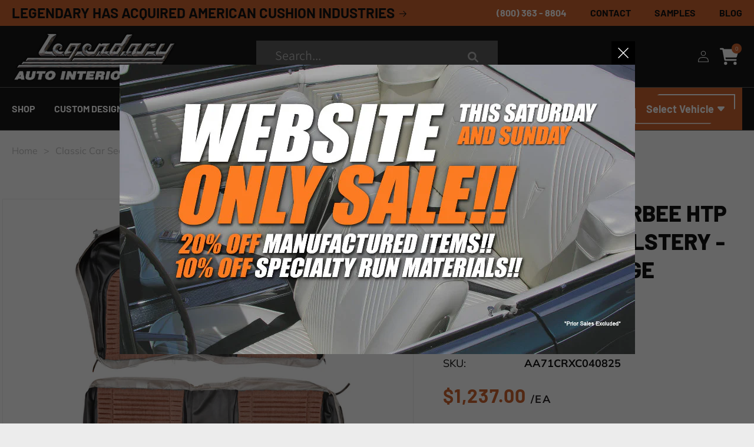

--- FILE ---
content_type: text/html; charset=utf-8
request_url: https://www.legendaryautointeriors.com/products/aa71crxc040825
body_size: 49045
content:
<!doctype html>
<html class="no-js" lang="en">
  <head>
    <meta charset="utf-8">
    <meta http-equiv="X-UA-Compatible" content="IE=edge">
    <meta name="viewport" content="width=device-width,initial-scale=1">
    <meta name="theme-color" content="">
    
    
    <!-- Google Tag Manager -->
<script>
  (function(w,d,s,l,i){w[l]=w[l]||[];w[l].push({'gtm.start': 
  new Date().getTime(), event:'gtm.js'}); var f=d.getElementsByTagName(s)[0], 
  j=d.createElement(s), dl=l!='dataLayer'?'&l='+l:''; j.async=true; 
  j.src='https://www.googletagmanager.com/gtm.js?id='+i+dl; 
  f.parentNode.insertBefore(j,f); 
  })(window,document,'script','dataLayer','GTM-MW7BFPMS');
</script>
<!-- End Google Tag Manager -->

  
    <link rel="canonical" href="https://www.legendaryautointeriors.com/products/aa71crxc040825">
    <link rel="preconnect" href="https://cdn.shopify.com" crossorigin><link rel="icon" type="image/png" href="//www.legendaryautointeriors.com/cdn/shop/files/cropped-New-Retro-Car-Illustration-180x180.jpg?crop=center&height=32&v=1691121824&width=32"><link rel="preconnect" href="https://fonts.shopifycdn.com" crossorigin><title>
      71 Charger/Superbee Htp Rear - Srm Blk/Orange S&amp;P Cloth/Blk - Legendary Auto Interiors
 &ndash; Legendary Auto Interiors </title>

    
      <meta name="description" content="Experience the black/orange cloth upholstery for your 1971 Charger/Superbee. Features original salt and pepper cloth inserts. Shop now!">
    

    

<meta property="og:site_name" content="Legendary Auto Interiors ">
<meta property="og:url" content="https://www.legendaryautointeriors.com/products/aa71crxc040825">
<meta property="og:title" content="71 Charger/Superbee Htp Rear - Srm Blk/Orange S&amp;P Cloth/Blk - Legendary Auto Interiors">
<meta property="og:type" content="product">
<meta property="og:description" content="Experience the black/orange cloth upholstery for your 1971 Charger/Superbee. Features original salt and pepper cloth inserts. Shop now!"><meta property="og:image" content="http://www.legendaryautointeriors.com/cdn/shop/files/AA71CRXC040825.jpg?v=1732630698">
  <meta property="og:image:secure_url" content="https://www.legendaryautointeriors.com/cdn/shop/files/AA71CRXC040825.jpg?v=1732630698">
  <meta property="og:image:width" content="3264">
  <meta property="og:image:height" content="3264"><meta property="og:price:amount" content="1,237.00">
  <meta property="og:price:currency" content="USD"><meta name="twitter:site" content="@LegendaryAutoIn"><meta name="twitter:card" content="summary_large_image">
<meta name="twitter:title" content="71 Charger/Superbee Htp Rear - Srm Blk/Orange S&amp;P Cloth/Blk - Legendary Auto Interiors">
<meta name="twitter:description" content="Experience the black/orange cloth upholstery for your 1971 Charger/Superbee. Features original salt and pepper cloth inserts. Shop now!">


    <script src="//www.legendaryautointeriors.com/cdn/shop/t/27/assets/constants.js?v=95358004781563950421733460317" defer="defer"></script>
    <script src="//www.legendaryautointeriors.com/cdn/shop/t/27/assets/pubsub.js?v=2921868252632587581733460317" defer="defer"></script>
    <script src="//www.legendaryautointeriors.com/cdn/shop/t/27/assets/global.js?v=141492145824272207031733460317" defer="defer"></script>
    <script>window.performance && window.performance.mark && window.performance.mark('shopify.content_for_header.start');</script><meta name="google-site-verification" content="aQ4GMKa-guVmlmM0AdxFg0icJeoM156TvSFdnZmzhhw">
<meta id="shopify-digital-wallet" name="shopify-digital-wallet" content="/74315071777/digital_wallets/dialog">
<meta name="shopify-checkout-api-token" content="8054454c9c7536a7a20ab69c96ba0788">
<meta id="in-context-paypal-metadata" data-shop-id="74315071777" data-venmo-supported="true" data-environment="production" data-locale="en_US" data-paypal-v4="true" data-currency="USD">
<link rel="alternate" type="application/json+oembed" href="https://www.legendaryautointeriors.com/products/aa71crxc040825.oembed">
<script async="async" src="/checkouts/internal/preloads.js?locale=en-US"></script>
<script id="shopify-features" type="application/json">{"accessToken":"8054454c9c7536a7a20ab69c96ba0788","betas":["rich-media-storefront-analytics"],"domain":"www.legendaryautointeriors.com","predictiveSearch":true,"shopId":74315071777,"locale":"en"}</script>
<script>var Shopify = Shopify || {};
Shopify.shop = "legendary-auto-interiors.myshopify.com";
Shopify.locale = "en";
Shopify.currency = {"active":"USD","rate":"1.0"};
Shopify.country = "US";
Shopify.theme = {"name":"Facet Category Expandable without Reload","id":174655701281,"schema_name":"Dawn","schema_version":"9.0.0","theme_store_id":887,"role":"main"};
Shopify.theme.handle = "null";
Shopify.theme.style = {"id":null,"handle":null};
Shopify.cdnHost = "www.legendaryautointeriors.com/cdn";
Shopify.routes = Shopify.routes || {};
Shopify.routes.root = "/";</script>
<script type="module">!function(o){(o.Shopify=o.Shopify||{}).modules=!0}(window);</script>
<script>!function(o){function n(){var o=[];function n(){o.push(Array.prototype.slice.apply(arguments))}return n.q=o,n}var t=o.Shopify=o.Shopify||{};t.loadFeatures=n(),t.autoloadFeatures=n()}(window);</script>
<script id="shop-js-analytics" type="application/json">{"pageType":"product"}</script>
<script defer="defer" async type="module" src="//www.legendaryautointeriors.com/cdn/shopifycloud/shop-js/modules/v2/client.init-shop-cart-sync_C5BV16lS.en.esm.js"></script>
<script defer="defer" async type="module" src="//www.legendaryautointeriors.com/cdn/shopifycloud/shop-js/modules/v2/chunk.common_CygWptCX.esm.js"></script>
<script type="module">
  await import("//www.legendaryautointeriors.com/cdn/shopifycloud/shop-js/modules/v2/client.init-shop-cart-sync_C5BV16lS.en.esm.js");
await import("//www.legendaryautointeriors.com/cdn/shopifycloud/shop-js/modules/v2/chunk.common_CygWptCX.esm.js");

  window.Shopify.SignInWithShop?.initShopCartSync?.({"fedCMEnabled":true,"windoidEnabled":true});

</script>
<script id="__st">var __st={"a":74315071777,"offset":-18000,"reqid":"72ee5f57-ca38-4d7b-81bf-048f886dcfe5-1768672087","pageurl":"www.legendaryautointeriors.com\/products\/aa71crxc040825","u":"03d524dbf901","p":"product","rtyp":"product","rid":8751366635809};</script>
<script>window.ShopifyPaypalV4VisibilityTracking = true;</script>
<script id="captcha-bootstrap">!function(){'use strict';const t='contact',e='account',n='new_comment',o=[[t,t],['blogs',n],['comments',n],[t,'customer']],c=[[e,'customer_login'],[e,'guest_login'],[e,'recover_customer_password'],[e,'create_customer']],r=t=>t.map((([t,e])=>`form[action*='/${t}']:not([data-nocaptcha='true']) input[name='form_type'][value='${e}']`)).join(','),a=t=>()=>t?[...document.querySelectorAll(t)].map((t=>t.form)):[];function s(){const t=[...o],e=r(t);return a(e)}const i='password',u='form_key',d=['recaptcha-v3-token','g-recaptcha-response','h-captcha-response',i],f=()=>{try{return window.sessionStorage}catch{return}},m='__shopify_v',_=t=>t.elements[u];function p(t,e,n=!1){try{const o=window.sessionStorage,c=JSON.parse(o.getItem(e)),{data:r}=function(t){const{data:e,action:n}=t;return t[m]||n?{data:e,action:n}:{data:t,action:n}}(c);for(const[e,n]of Object.entries(r))t.elements[e]&&(t.elements[e].value=n);n&&o.removeItem(e)}catch(o){console.error('form repopulation failed',{error:o})}}const l='form_type',E='cptcha';function T(t){t.dataset[E]=!0}const w=window,h=w.document,L='Shopify',v='ce_forms',y='captcha';let A=!1;((t,e)=>{const n=(g='f06e6c50-85a8-45c8-87d0-21a2b65856fe',I='https://cdn.shopify.com/shopifycloud/storefront-forms-hcaptcha/ce_storefront_forms_captcha_hcaptcha.v1.5.2.iife.js',D={infoText:'Protected by hCaptcha',privacyText:'Privacy',termsText:'Terms'},(t,e,n)=>{const o=w[L][v],c=o.bindForm;if(c)return c(t,g,e,D).then(n);var r;o.q.push([[t,g,e,D],n]),r=I,A||(h.body.append(Object.assign(h.createElement('script'),{id:'captcha-provider',async:!0,src:r})),A=!0)});var g,I,D;w[L]=w[L]||{},w[L][v]=w[L][v]||{},w[L][v].q=[],w[L][y]=w[L][y]||{},w[L][y].protect=function(t,e){n(t,void 0,e),T(t)},Object.freeze(w[L][y]),function(t,e,n,w,h,L){const[v,y,A,g]=function(t,e,n){const i=e?o:[],u=t?c:[],d=[...i,...u],f=r(d),m=r(i),_=r(d.filter((([t,e])=>n.includes(e))));return[a(f),a(m),a(_),s()]}(w,h,L),I=t=>{const e=t.target;return e instanceof HTMLFormElement?e:e&&e.form},D=t=>v().includes(t);t.addEventListener('submit',(t=>{const e=I(t);if(!e)return;const n=D(e)&&!e.dataset.hcaptchaBound&&!e.dataset.recaptchaBound,o=_(e),c=g().includes(e)&&(!o||!o.value);(n||c)&&t.preventDefault(),c&&!n&&(function(t){try{if(!f())return;!function(t){const e=f();if(!e)return;const n=_(t);if(!n)return;const o=n.value;o&&e.removeItem(o)}(t);const e=Array.from(Array(32),(()=>Math.random().toString(36)[2])).join('');!function(t,e){_(t)||t.append(Object.assign(document.createElement('input'),{type:'hidden',name:u})),t.elements[u].value=e}(t,e),function(t,e){const n=f();if(!n)return;const o=[...t.querySelectorAll(`input[type='${i}']`)].map((({name:t})=>t)),c=[...d,...o],r={};for(const[a,s]of new FormData(t).entries())c.includes(a)||(r[a]=s);n.setItem(e,JSON.stringify({[m]:1,action:t.action,data:r}))}(t,e)}catch(e){console.error('failed to persist form',e)}}(e),e.submit())}));const S=(t,e)=>{t&&!t.dataset[E]&&(n(t,e.some((e=>e===t))),T(t))};for(const o of['focusin','change'])t.addEventListener(o,(t=>{const e=I(t);D(e)&&S(e,y())}));const B=e.get('form_key'),M=e.get(l),P=B&&M;t.addEventListener('DOMContentLoaded',(()=>{const t=y();if(P)for(const e of t)e.elements[l].value===M&&p(e,B);[...new Set([...A(),...v().filter((t=>'true'===t.dataset.shopifyCaptcha))])].forEach((e=>S(e,t)))}))}(h,new URLSearchParams(w.location.search),n,t,e,['guest_login'])})(!0,!1)}();</script>
<script integrity="sha256-4kQ18oKyAcykRKYeNunJcIwy7WH5gtpwJnB7kiuLZ1E=" data-source-attribution="shopify.loadfeatures" defer="defer" src="//www.legendaryautointeriors.com/cdn/shopifycloud/storefront/assets/storefront/load_feature-a0a9edcb.js" crossorigin="anonymous"></script>
<script data-source-attribution="shopify.dynamic_checkout.dynamic.init">var Shopify=Shopify||{};Shopify.PaymentButton=Shopify.PaymentButton||{isStorefrontPortableWallets:!0,init:function(){window.Shopify.PaymentButton.init=function(){};var t=document.createElement("script");t.src="https://www.legendaryautointeriors.com/cdn/shopifycloud/portable-wallets/latest/portable-wallets.en.js",t.type="module",document.head.appendChild(t)}};
</script>
<script data-source-attribution="shopify.dynamic_checkout.buyer_consent">
  function portableWalletsHideBuyerConsent(e){var t=document.getElementById("shopify-buyer-consent"),n=document.getElementById("shopify-subscription-policy-button");t&&n&&(t.classList.add("hidden"),t.setAttribute("aria-hidden","true"),n.removeEventListener("click",e))}function portableWalletsShowBuyerConsent(e){var t=document.getElementById("shopify-buyer-consent"),n=document.getElementById("shopify-subscription-policy-button");t&&n&&(t.classList.remove("hidden"),t.removeAttribute("aria-hidden"),n.addEventListener("click",e))}window.Shopify?.PaymentButton&&(window.Shopify.PaymentButton.hideBuyerConsent=portableWalletsHideBuyerConsent,window.Shopify.PaymentButton.showBuyerConsent=portableWalletsShowBuyerConsent);
</script>
<script data-source-attribution="shopify.dynamic_checkout.cart.bootstrap">document.addEventListener("DOMContentLoaded",(function(){function t(){return document.querySelector("shopify-accelerated-checkout-cart, shopify-accelerated-checkout")}if(t())Shopify.PaymentButton.init();else{new MutationObserver((function(e,n){t()&&(Shopify.PaymentButton.init(),n.disconnect())})).observe(document.body,{childList:!0,subtree:!0})}}));
</script>
<link id="shopify-accelerated-checkout-styles" rel="stylesheet" media="screen" href="https://www.legendaryautointeriors.com/cdn/shopifycloud/portable-wallets/latest/accelerated-checkout-backwards-compat.css" crossorigin="anonymous">
<style id="shopify-accelerated-checkout-cart">
        #shopify-buyer-consent {
  margin-top: 1em;
  display: inline-block;
  width: 100%;
}

#shopify-buyer-consent.hidden {
  display: none;
}

#shopify-subscription-policy-button {
  background: none;
  border: none;
  padding: 0;
  text-decoration: underline;
  font-size: inherit;
  cursor: pointer;
}

#shopify-subscription-policy-button::before {
  box-shadow: none;
}

      </style>
<script id="sections-script" data-sections="header" defer="defer" src="//www.legendaryautointeriors.com/cdn/shop/t/27/compiled_assets/scripts.js?12634"></script>
<script>window.performance && window.performance.mark && window.performance.mark('shopify.content_for_header.end');</script>


    <style data-shopify>
      @font-face {
  font-family: Assistant;
  font-weight: 400;
  font-style: normal;
  font-display: swap;
  src: url("//www.legendaryautointeriors.com/cdn/fonts/assistant/assistant_n4.9120912a469cad1cc292572851508ca49d12e768.woff2") format("woff2"),
       url("//www.legendaryautointeriors.com/cdn/fonts/assistant/assistant_n4.6e9875ce64e0fefcd3f4446b7ec9036b3ddd2985.woff") format("woff");
}

      @font-face {
  font-family: Assistant;
  font-weight: 700;
  font-style: normal;
  font-display: swap;
  src: url("//www.legendaryautointeriors.com/cdn/fonts/assistant/assistant_n7.bf44452348ec8b8efa3aa3068825305886b1c83c.woff2") format("woff2"),
       url("//www.legendaryautointeriors.com/cdn/fonts/assistant/assistant_n7.0c887fee83f6b3bda822f1150b912c72da0f7b64.woff") format("woff");
}

      
      
      @font-face {
  font-family: Assistant;
  font-weight: 400;
  font-style: normal;
  font-display: swap;
  src: url("//www.legendaryautointeriors.com/cdn/fonts/assistant/assistant_n4.9120912a469cad1cc292572851508ca49d12e768.woff2") format("woff2"),
       url("//www.legendaryautointeriors.com/cdn/fonts/assistant/assistant_n4.6e9875ce64e0fefcd3f4446b7ec9036b3ddd2985.woff") format("woff");
}


      :root {
        --font-body-family: Assistant, sans-serif;
        --font-body-style: normal;
        --font-body-weight: 400;
        --font-body-weight-bold: 700;

        --font-heading-family: Assistant, sans-serif;
        --font-heading-style: normal;
        --font-heading-weight: 400;

        --font-body-scale: 1.0;
        --font-heading-scale: 1.0;

        --color-base-text: 18, 18, 18;
        --color-shadow: 18, 18, 18;
        --color-base-background-1: 255, 255, 255;
        --color-base-background-2: 243, 243, 243;
        --color-base-solid-button-labels: 255, 255, 255;
        --color-base-outline-button-labels: 18, 18, 18;
        --color-base-accent-1: 22, 22, 22;
        --color-base-accent-2: 51, 79, 180;
        --payment-terms-background-color: #ffffff;

        --gradient-base-background-1: #ffffff;
        --gradient-base-background-2: #f3f3f3;
        --gradient-base-accent-1: #161616;
        --gradient-base-accent-2: #334fb4;

        --media-padding: px;
        --media-border-opacity: 0.05;
        --media-border-width: 0px;
        --media-radius: 0px;
        --media-shadow-opacity: 0.0;
        --media-shadow-horizontal-offset: 0px;
        --media-shadow-vertical-offset: 4px;
        --media-shadow-blur-radius: 5px;
        --media-shadow-visible: 0;

        --page-width: 164rem;
        --page-width-margin: 0rem;

        --product-card-image-padding: 3.0rem;
        --product-card-corner-radius: 0.0rem;
        --product-card-text-alignment: left;
        --product-card-border-width: 0.0rem;
        --product-card-border-opacity: 0.1;
        --product-card-shadow-opacity: 0.0;
        --product-card-shadow-visible: 0;
        --product-card-shadow-horizontal-offset: 0.0rem;
        --product-card-shadow-vertical-offset: 0.4rem;
        --product-card-shadow-blur-radius: 0.5rem;

        --collection-card-image-padding: 3.0rem;
        --collection-card-corner-radius: 0.0rem;
        --collection-card-text-alignment: left;
        --collection-card-border-width: 0.0rem;
        --collection-card-border-opacity: 0.1;
        --collection-card-shadow-opacity: 0.0;
        --collection-card-shadow-visible: 0;
        --collection-card-shadow-horizontal-offset: 0.0rem;
        --collection-card-shadow-vertical-offset: 0.4rem;
        --collection-card-shadow-blur-radius: 0.5rem;

        --blog-card-image-padding: 0.0rem;
        --blog-card-corner-radius: 0.0rem;
        --blog-card-text-alignment: left;
        --blog-card-border-width: 0.0rem;
        --blog-card-border-opacity: 0.1;
        --blog-card-shadow-opacity: 0.0;
        --blog-card-shadow-visible: 0;
        --blog-card-shadow-horizontal-offset: 0.0rem;
        --blog-card-shadow-vertical-offset: 0.4rem;
        --blog-card-shadow-blur-radius: 0.5rem;

        --badge-corner-radius: 4.0rem;

        --popup-border-width: 1px;
        --popup-border-opacity: 0.1;
        --popup-corner-radius: 0px;
        --popup-shadow-opacity: 0.0;
        --popup-shadow-horizontal-offset: 0px;
        --popup-shadow-vertical-offset: 4px;
        --popup-shadow-blur-radius: 5px;

        --drawer-border-width: 1px;
        --drawer-border-opacity: 0.1;
        --drawer-shadow-opacity: 0.0;
        --drawer-shadow-horizontal-offset: 0px;
        --drawer-shadow-vertical-offset: 4px;
        --drawer-shadow-blur-radius: 5px;

        --spacing-sections-desktop: 0px;
        --spacing-sections-mobile: 0px;

        --grid-desktop-vertical-spacing: 16px;
        --grid-desktop-horizontal-spacing: 16px;
        --grid-mobile-vertical-spacing: 8px;
        --grid-mobile-horizontal-spacing: 8px;

        --text-boxes-border-opacity: 0.1;
        --text-boxes-border-width: 0px;
        --text-boxes-radius: 0px;
        --text-boxes-shadow-opacity: 0.0;
        --text-boxes-shadow-visible: 0;
        --text-boxes-shadow-horizontal-offset: 0px;
        --text-boxes-shadow-vertical-offset: 4px;
        --text-boxes-shadow-blur-radius: 5px;

        --buttons-radius: 0px;
        --buttons-radius-outset: 0px;
        --buttons-border-width: 1px;
        --buttons-border-opacity: 1.0;
        --buttons-shadow-opacity: 0.0;
        --buttons-shadow-visible: 0;
        --buttons-shadow-horizontal-offset: 0px;
        --buttons-shadow-vertical-offset: 4px;
        --buttons-shadow-blur-radius: 5px;
        --buttons-border-offset: 0px;

        --inputs-radius: 2px;
        --inputs-border-width: 1px;
        --inputs-border-opacity: 0.55;
        --inputs-shadow-opacity: 0.0;
        --inputs-shadow-horizontal-offset: 0px;
        --inputs-margin-offset: 0px;
        --inputs-shadow-vertical-offset: 4px;
        --inputs-shadow-blur-radius: 5px;
        --inputs-radius-outset: 3px;

        --variant-pills-radius: 40px;
        --variant-pills-border-width: 1px;
        --variant-pills-border-opacity: 0.55;
        --variant-pills-shadow-opacity: 0.0;
        --variant-pills-shadow-horizontal-offset: 0px;
        --variant-pills-shadow-vertical-offset: 4px;
        --variant-pills-shadow-blur-radius: 5px;
      }

      *,
      *::before,
      *::after {
        box-sizing: inherit;
      }

      html {
        box-sizing: border-box;
        font-size: calc(var(--font-body-scale) * 62.5%);
        height: 100%;
      }

      body {
        display: grid;
        grid-template-rows: auto auto 1fr auto;
        grid-template-columns: 100%;
        min-height: 100%;
        margin: 0;
        font-size: 1.5rem;
        letter-spacing: 0.06rem;
        line-height: calc(1 + 0.8 / var(--font-body-scale));
        font-family: var(--font-body-family);
        font-style: var(--font-body-style);
        font-weight: var(--font-body-weight);
      }

      @media screen and (min-width: 750px) {
        body {
          font-size: 1.6rem;
        }
      }
    </style>
    <!-- Custom fonts -->
    <style>
    @font-face {
      font-family: "Chakra Petch Bold";
      src:url("https://cdn.shopify.com/s/files/1/0743/1507/1777/files/ChakraPetch-Bold.woff?v=1684320892") format("woff");
    }
  @font-face {
      font-family: "Barlow ExtraBold";
      src:url("https://cdn.shopify.com/s/files/1/0743/1507/1777/files/Barlow-ExtraBold.woff?v=1685431040") format("woff");
    }
  @font-face {
      font-family: "Barlow Bold";
      src:url("https://cdn.shopify.com/s/files/1/0743/1507/1777/files/Barlow-Bold.woff?v=1685356644") format("woff");
    }
    @font-face {
      font-family: "Mulish Regular";
      src:url("https://cdn.shopify.com/s/files/1/0743/1507/1777/files/Mulish-Regular.woff?v=1684320933") format("woff");
    }
  @font-face {
      font-family: "Mulish SemiBold";
      src:url("https://cdn.shopify.com/s/files/1/0743/1507/1777/files/Mulish-SemiBold.woff?v=1684320933") format("woff");
    }
  @font-face {
      font-family: "Mulish Bold";
      src:url("https://cdn.shopify.com/s/files/1/0743/1507/1777/files/Mulish-Bold.woff?v=1684320933") format("woff");
    }
</style>


    <link href="//www.legendaryautointeriors.com/cdn/shop/t/27/assets/base.css?v=26136328031251279971764081231" rel="stylesheet" type="text/css" media="all" />
    <link href="//www.legendaryautointeriors.com/cdn/shop/t/27/assets/custom.css?v=145752874357458780551761839678" rel="stylesheet" type="text/css" media="all" />
    <link href="//www.legendaryautointeriors.com/cdn/shop/t/27/assets/custom-wfh.css?v=157467527661224026071761839678" rel="stylesheet" type="text/css" media="all" />
    <link href="//www.legendaryautointeriors.com/cdn/shop/t/27/assets/thestyles.min.css?v=149812656536256497551768478619" rel="stylesheet" type="text/css" media="all" />
    <link href="//www.legendaryautointeriors.com/cdn/shop/t/27/assets/responsive.css?v=67900036169122699851746093862" rel="stylesheet" type="text/css" media="all" />
     <link href="//www.legendaryautointeriors.com/cdn/shop/t/27/assets/ymm-cls.css?v=60991001467743986981764076385" rel="stylesheet" type="text/css" media="all" />
  
    <link  rel="preload" as="style" onload="this.onload=null;this.rel='stylesheet'" href="https://searchauto-ymm.nyc3.digitaloceanspaces.com/assets/legendary-auto/css/style.min.css"/>
    
    <link
      rel="preload" as="style" onload="this.onload=null;this.rel='stylesheet'"
      href="https://cdn.jsdelivr.net/npm/swiper@11/swiper-bundle.min.css"
    /><link rel="preload" as="font" href="//www.legendaryautointeriors.com/cdn/fonts/assistant/assistant_n4.9120912a469cad1cc292572851508ca49d12e768.woff2" type="font/woff2" crossorigin><link rel="preload" as="font" href="//www.legendaryautointeriors.com/cdn/fonts/assistant/assistant_n4.9120912a469cad1cc292572851508ca49d12e768.woff2" type="font/woff2" crossorigin><link
        rel="stylesheet"
        href="//www.legendaryautointeriors.com/cdn/shop/t/27/assets/component-predictive-search.css?v=85913294783299393391733460317"
        media="print"
        onload="this.media='all'"
      ><script src="//www.legendaryautointeriors.com/cdn/shop/t/27/assets/jquery-3.7.0.js?v=113614526747075895671737978916" ></script>
    <script defer src="https://unpkg.com/@popperjs/core@2.10.2/dist/umd/popper.min.js"></script>
   <script defer src="https://unpkg.com/tippy.js@6.3.1/dist/tippy-bundle.umd.min.js"></script>
    <script src="//www.legendaryautointeriors.com/cdn/shop/t/27/assets/breadcrumbs.js?v=51107582554813250581740678148" defer="defer"></script>
    

    <script>
      document.documentElement.className = document.documentElement.className.replace('no-js', 'js');
      if (Shopify.designMode) {
        document.documentElement.classList.add('shopify-design-mode');
      }
    </script>
 
  <!-- BEGIN app block: shopify://apps/blockify-fraud-filter/blocks/app_embed/2e3e0ba5-0e70-447a-9ec5-3bf76b5ef12e --> 
 
 
    <script>
        window.blockifyShopIdentifier = "legendary-auto-interiors.myshopify.com";
        window.ipBlockerMetafields = "{\"showOverlayByPass\":false,\"disableSpyExtensions\":false,\"blockUnknownBots\":false,\"activeApp\":true,\"blockByMetafield\":true,\"visitorAnalytic\":false,\"showWatermark\":true,\"token\":\"eyJhbGciOiJIUzI1NiIsInR5cCI6IkpXVCJ9.eyJpZGVudGlmaWVySWQiOiJsZWdlbmRhcnktYXV0by1pbnRlcmlvcnMubXlzaG9waWZ5LmNvbSIsImlhdCI6MTc2ODU5MTk4MX0.hxRRqYsUCdQFkMZfar4MeqvTRDdQVDPv5dTOmP8XFRc\"}";
        window.blockifyRules = "{\"whitelist\":[],\"blacklist\":[{\"id\":1835344,\"type\":\"1\",\"country\":\"CN\",\"criteria\":\"3\",\"priority\":\"1\"}]}";
        window.ipblockerBlockTemplate = "{\"customCss\":\"#blockify---container{--bg-blockify: #fff;position:relative}#blockify---container::after{content:'';position:absolute;inset:0;background-repeat:no-repeat !important;background-size:cover !important;background:var(--bg-blockify);z-index:0}#blockify---container #blockify---container__inner{display:flex;flex-direction:column;align-items:center;position:relative;z-index:1}#blockify---container #blockify---container__inner #blockify-block-content{display:flex;flex-direction:column;align-items:center;text-align:center}#blockify---container #blockify---container__inner #blockify-block-content #blockify-block-superTitle{display:none !important}#blockify---container #blockify---container__inner #blockify-block-content #blockify-block-title{font-size:313%;font-weight:bold;margin-top:1em}@media only screen and (min-width: 768px) and (max-width: 1199px){#blockify---container #blockify---container__inner #blockify-block-content #blockify-block-title{font-size:188%}}@media only screen and (max-width: 767px){#blockify---container #blockify---container__inner #blockify-block-content #blockify-block-title{font-size:107%}}#blockify---container #blockify---container__inner #blockify-block-content #blockify-block-description{font-size:125%;margin:1.5em;line-height:1.5}@media only screen and (min-width: 768px) and (max-width: 1199px){#blockify---container #blockify---container__inner #blockify-block-content #blockify-block-description{font-size:88%}}@media only screen and (max-width: 767px){#blockify---container #blockify---container__inner #blockify-block-content #blockify-block-description{font-size:107%}}#blockify---container #blockify---container__inner #blockify-block-content #blockify-block-description #blockify-block-text-blink{display:none !important}#blockify---container #blockify---container__inner #blockify-logo-block-image{position:relative;width:400px;height:auto;max-height:300px}@media only screen and (max-width: 767px){#blockify---container #blockify---container__inner #blockify-logo-block-image{width:200px}}#blockify---container #blockify---container__inner #blockify-logo-block-image::before{content:'';display:block;padding-bottom:56.2%}#blockify---container #blockify---container__inner #blockify-logo-block-image img{position:absolute;top:0;left:0;width:100%;height:100%;object-fit:contain}\\n\",\"logoImage\":{\"active\":true,\"value\":\"https:\/\/storage.synctrack.io\/megamind-fraud\/assets\/default-thumbnail.png\",\"altText\":\"Red octagonal stop sign with a black hand symbol in the center, indicating a warning or prohibition\"},\"superTitle\":{\"active\":false,\"text\":\"403\",\"color\":\"#899df1\"},\"title\":{\"active\":true,\"text\":\"Access Denied\",\"color\":\"#000\"},\"description\":{\"active\":true,\"text\":\"The site owner may have set restrictions that prevent you from accessing the site. Please contact the site owner for access.\",\"color\":\"#000\"},\"background\":{\"active\":true,\"value\":\"#fff\",\"type\":\"1\",\"colorFrom\":null,\"colorTo\":null}}";

        
            window.blockifyProductCollections = [459439800609,459538825505,464914514209];
        
    </script>
<link href="https://cdn.shopify.com/extensions/019bc61e-5a2c-71e1-9b16-ae80802f2aca/blockify-shopify-287/assets/blockify-embed.min.js" as="script" type="text/javascript" rel="preload"><link href="https://cdn.shopify.com/extensions/019bc61e-5a2c-71e1-9b16-ae80802f2aca/blockify-shopify-287/assets/prevent-bypass-script.min.js" as="script" type="text/javascript" rel="preload">
<script type="text/javascript">
    window.blockifyBaseUrl = 'https://fraud.blockifyapp.com/s/api';
    window.blockifyPublicUrl = 'https://fraud.blockifyapp.com/s/api/public';
    window.bucketUrl = 'https://storage.synctrack.io/megamind-fraud';
    window.storefrontApiUrl  = 'https://fraud.blockifyapp.com/p/api';
</script>
<script type="text/javascript">
  window.blockifyChecking = true;
</script>
<script id="blockifyScriptByPass" type="text/javascript" src=https://cdn.shopify.com/extensions/019bc61e-5a2c-71e1-9b16-ae80802f2aca/blockify-shopify-287/assets/prevent-bypass-script.min.js async></script>
<script id="blockifyScriptTag" type="text/javascript" src=https://cdn.shopify.com/extensions/019bc61e-5a2c-71e1-9b16-ae80802f2aca/blockify-shopify-287/assets/blockify-embed.min.js async></script>


<!-- END app block --><script src="https://cdn.shopify.com/extensions/019bc1b8-bc6d-7732-9cb2-bdfba33fe5e9/shopify-cli-149/assets/reputon-google-carousel-widget.js" type="text/javascript" defer="defer"></script>
<link href="https://monorail-edge.shopifysvc.com" rel="dns-prefetch">
<script>(function(){if ("sendBeacon" in navigator && "performance" in window) {try {var session_token_from_headers = performance.getEntriesByType('navigation')[0].serverTiming.find(x => x.name == '_s').description;} catch {var session_token_from_headers = undefined;}var session_cookie_matches = document.cookie.match(/_shopify_s=([^;]*)/);var session_token_from_cookie = session_cookie_matches && session_cookie_matches.length === 2 ? session_cookie_matches[1] : "";var session_token = session_token_from_headers || session_token_from_cookie || "";function handle_abandonment_event(e) {var entries = performance.getEntries().filter(function(entry) {return /monorail-edge.shopifysvc.com/.test(entry.name);});if (!window.abandonment_tracked && entries.length === 0) {window.abandonment_tracked = true;var currentMs = Date.now();var navigation_start = performance.timing.navigationStart;var payload = {shop_id: 74315071777,url: window.location.href,navigation_start,duration: currentMs - navigation_start,session_token,page_type: "product"};window.navigator.sendBeacon("https://monorail-edge.shopifysvc.com/v1/produce", JSON.stringify({schema_id: "online_store_buyer_site_abandonment/1.1",payload: payload,metadata: {event_created_at_ms: currentMs,event_sent_at_ms: currentMs}}));}}window.addEventListener('pagehide', handle_abandonment_event);}}());</script>
<script id="web-pixels-manager-setup">(function e(e,d,r,n,o){if(void 0===o&&(o={}),!Boolean(null===(a=null===(i=window.Shopify)||void 0===i?void 0:i.analytics)||void 0===a?void 0:a.replayQueue)){var i,a;window.Shopify=window.Shopify||{};var t=window.Shopify;t.analytics=t.analytics||{};var s=t.analytics;s.replayQueue=[],s.publish=function(e,d,r){return s.replayQueue.push([e,d,r]),!0};try{self.performance.mark("wpm:start")}catch(e){}var l=function(){var e={modern:/Edge?\/(1{2}[4-9]|1[2-9]\d|[2-9]\d{2}|\d{4,})\.\d+(\.\d+|)|Firefox\/(1{2}[4-9]|1[2-9]\d|[2-9]\d{2}|\d{4,})\.\d+(\.\d+|)|Chrom(ium|e)\/(9{2}|\d{3,})\.\d+(\.\d+|)|(Maci|X1{2}).+ Version\/(15\.\d+|(1[6-9]|[2-9]\d|\d{3,})\.\d+)([,.]\d+|)( \(\w+\)|)( Mobile\/\w+|) Safari\/|Chrome.+OPR\/(9{2}|\d{3,})\.\d+\.\d+|(CPU[ +]OS|iPhone[ +]OS|CPU[ +]iPhone|CPU IPhone OS|CPU iPad OS)[ +]+(15[._]\d+|(1[6-9]|[2-9]\d|\d{3,})[._]\d+)([._]\d+|)|Android:?[ /-](13[3-9]|1[4-9]\d|[2-9]\d{2}|\d{4,})(\.\d+|)(\.\d+|)|Android.+Firefox\/(13[5-9]|1[4-9]\d|[2-9]\d{2}|\d{4,})\.\d+(\.\d+|)|Android.+Chrom(ium|e)\/(13[3-9]|1[4-9]\d|[2-9]\d{2}|\d{4,})\.\d+(\.\d+|)|SamsungBrowser\/([2-9]\d|\d{3,})\.\d+/,legacy:/Edge?\/(1[6-9]|[2-9]\d|\d{3,})\.\d+(\.\d+|)|Firefox\/(5[4-9]|[6-9]\d|\d{3,})\.\d+(\.\d+|)|Chrom(ium|e)\/(5[1-9]|[6-9]\d|\d{3,})\.\d+(\.\d+|)([\d.]+$|.*Safari\/(?![\d.]+ Edge\/[\d.]+$))|(Maci|X1{2}).+ Version\/(10\.\d+|(1[1-9]|[2-9]\d|\d{3,})\.\d+)([,.]\d+|)( \(\w+\)|)( Mobile\/\w+|) Safari\/|Chrome.+OPR\/(3[89]|[4-9]\d|\d{3,})\.\d+\.\d+|(CPU[ +]OS|iPhone[ +]OS|CPU[ +]iPhone|CPU IPhone OS|CPU iPad OS)[ +]+(10[._]\d+|(1[1-9]|[2-9]\d|\d{3,})[._]\d+)([._]\d+|)|Android:?[ /-](13[3-9]|1[4-9]\d|[2-9]\d{2}|\d{4,})(\.\d+|)(\.\d+|)|Mobile Safari.+OPR\/([89]\d|\d{3,})\.\d+\.\d+|Android.+Firefox\/(13[5-9]|1[4-9]\d|[2-9]\d{2}|\d{4,})\.\d+(\.\d+|)|Android.+Chrom(ium|e)\/(13[3-9]|1[4-9]\d|[2-9]\d{2}|\d{4,})\.\d+(\.\d+|)|Android.+(UC? ?Browser|UCWEB|U3)[ /]?(15\.([5-9]|\d{2,})|(1[6-9]|[2-9]\d|\d{3,})\.\d+)\.\d+|SamsungBrowser\/(5\.\d+|([6-9]|\d{2,})\.\d+)|Android.+MQ{2}Browser\/(14(\.(9|\d{2,})|)|(1[5-9]|[2-9]\d|\d{3,})(\.\d+|))(\.\d+|)|K[Aa][Ii]OS\/(3\.\d+|([4-9]|\d{2,})\.\d+)(\.\d+|)/},d=e.modern,r=e.legacy,n=navigator.userAgent;return n.match(d)?"modern":n.match(r)?"legacy":"unknown"}(),u="modern"===l?"modern":"legacy",c=(null!=n?n:{modern:"",legacy:""})[u],f=function(e){return[e.baseUrl,"/wpm","/b",e.hashVersion,"modern"===e.buildTarget?"m":"l",".js"].join("")}({baseUrl:d,hashVersion:r,buildTarget:u}),m=function(e){var d=e.version,r=e.bundleTarget,n=e.surface,o=e.pageUrl,i=e.monorailEndpoint;return{emit:function(e){var a=e.status,t=e.errorMsg,s=(new Date).getTime(),l=JSON.stringify({metadata:{event_sent_at_ms:s},events:[{schema_id:"web_pixels_manager_load/3.1",payload:{version:d,bundle_target:r,page_url:o,status:a,surface:n,error_msg:t},metadata:{event_created_at_ms:s}}]});if(!i)return console&&console.warn&&console.warn("[Web Pixels Manager] No Monorail endpoint provided, skipping logging."),!1;try{return self.navigator.sendBeacon.bind(self.navigator)(i,l)}catch(e){}var u=new XMLHttpRequest;try{return u.open("POST",i,!0),u.setRequestHeader("Content-Type","text/plain"),u.send(l),!0}catch(e){return console&&console.warn&&console.warn("[Web Pixels Manager] Got an unhandled error while logging to Monorail."),!1}}}}({version:r,bundleTarget:l,surface:e.surface,pageUrl:self.location.href,monorailEndpoint:e.monorailEndpoint});try{o.browserTarget=l,function(e){var d=e.src,r=e.async,n=void 0===r||r,o=e.onload,i=e.onerror,a=e.sri,t=e.scriptDataAttributes,s=void 0===t?{}:t,l=document.createElement("script"),u=document.querySelector("head"),c=document.querySelector("body");if(l.async=n,l.src=d,a&&(l.integrity=a,l.crossOrigin="anonymous"),s)for(var f in s)if(Object.prototype.hasOwnProperty.call(s,f))try{l.dataset[f]=s[f]}catch(e){}if(o&&l.addEventListener("load",o),i&&l.addEventListener("error",i),u)u.appendChild(l);else{if(!c)throw new Error("Did not find a head or body element to append the script");c.appendChild(l)}}({src:f,async:!0,onload:function(){if(!function(){var e,d;return Boolean(null===(d=null===(e=window.Shopify)||void 0===e?void 0:e.analytics)||void 0===d?void 0:d.initialized)}()){var d=window.webPixelsManager.init(e)||void 0;if(d){var r=window.Shopify.analytics;r.replayQueue.forEach((function(e){var r=e[0],n=e[1],o=e[2];d.publishCustomEvent(r,n,o)})),r.replayQueue=[],r.publish=d.publishCustomEvent,r.visitor=d.visitor,r.initialized=!0}}},onerror:function(){return m.emit({status:"failed",errorMsg:"".concat(f," has failed to load")})},sri:function(e){var d=/^sha384-[A-Za-z0-9+/=]+$/;return"string"==typeof e&&d.test(e)}(c)?c:"",scriptDataAttributes:o}),m.emit({status:"loading"})}catch(e){m.emit({status:"failed",errorMsg:(null==e?void 0:e.message)||"Unknown error"})}}})({shopId: 74315071777,storefrontBaseUrl: "https://www.legendaryautointeriors.com",extensionsBaseUrl: "https://extensions.shopifycdn.com/cdn/shopifycloud/web-pixels-manager",monorailEndpoint: "https://monorail-edge.shopifysvc.com/unstable/produce_batch",surface: "storefront-renderer",enabledBetaFlags: ["2dca8a86"],webPixelsConfigList: [{"id":"787054881","configuration":"{\"config\":\"{\\\"pixel_id\\\":\\\"G-MLRSYWM1PH\\\",\\\"target_country\\\":\\\"US\\\",\\\"gtag_events\\\":[{\\\"type\\\":\\\"begin_checkout\\\",\\\"action_label\\\":\\\"G-MLRSYWM1PH\\\"},{\\\"type\\\":\\\"search\\\",\\\"action_label\\\":\\\"G-MLRSYWM1PH\\\"},{\\\"type\\\":\\\"view_item\\\",\\\"action_label\\\":[\\\"G-MLRSYWM1PH\\\",\\\"MC-FVSBH2SEBH\\\"]},{\\\"type\\\":\\\"purchase\\\",\\\"action_label\\\":[\\\"G-MLRSYWM1PH\\\",\\\"MC-FVSBH2SEBH\\\"]},{\\\"type\\\":\\\"page_view\\\",\\\"action_label\\\":[\\\"G-MLRSYWM1PH\\\",\\\"MC-FVSBH2SEBH\\\"]},{\\\"type\\\":\\\"add_payment_info\\\",\\\"action_label\\\":\\\"G-MLRSYWM1PH\\\"},{\\\"type\\\":\\\"add_to_cart\\\",\\\"action_label\\\":\\\"G-MLRSYWM1PH\\\"}],\\\"enable_monitoring_mode\\\":false}\"}","eventPayloadVersion":"v1","runtimeContext":"OPEN","scriptVersion":"b2a88bafab3e21179ed38636efcd8a93","type":"APP","apiClientId":1780363,"privacyPurposes":[],"dataSharingAdjustments":{"protectedCustomerApprovalScopes":["read_customer_address","read_customer_email","read_customer_name","read_customer_personal_data","read_customer_phone"]}},{"id":"129237281","eventPayloadVersion":"1","runtimeContext":"LAX","scriptVersion":"2","type":"CUSTOM","privacyPurposes":["ANALYTICS","MARKETING","SALE_OF_DATA"],"name":"GTM - AW-650635343"},{"id":"shopify-app-pixel","configuration":"{}","eventPayloadVersion":"v1","runtimeContext":"STRICT","scriptVersion":"0450","apiClientId":"shopify-pixel","type":"APP","privacyPurposes":["ANALYTICS","MARKETING"]},{"id":"shopify-custom-pixel","eventPayloadVersion":"v1","runtimeContext":"LAX","scriptVersion":"0450","apiClientId":"shopify-pixel","type":"CUSTOM","privacyPurposes":["ANALYTICS","MARKETING"]}],isMerchantRequest: false,initData: {"shop":{"name":"Legendary Auto Interiors ","paymentSettings":{"currencyCode":"USD"},"myshopifyDomain":"legendary-auto-interiors.myshopify.com","countryCode":"US","storefrontUrl":"https:\/\/www.legendaryautointeriors.com"},"customer":null,"cart":null,"checkout":null,"productVariants":[{"price":{"amount":1237.0,"currencyCode":"USD"},"product":{"title":"71 CHARGER\/SUPERBEE HTP REAR CLOTH UPHOLSTERY - SRM BLACK\/ORANGE SALT\u0026PEPPER CLOTH\/BLACK","vendor":"Legendary Auto Interiors","id":"8751366635809","untranslatedTitle":"71 CHARGER\/SUPERBEE HTP REAR CLOTH UPHOLSTERY - SRM BLACK\/ORANGE SALT\u0026PEPPER CLOTH\/BLACK","url":"\/products\/aa71crxc040825","type":""},"id":"47128926880033","image":{"src":"\/\/www.legendaryautointeriors.com\/cdn\/shop\/files\/AA71CRXC040825.jpg?v=1732630698"},"sku":"AA71CRXC040825","title":"Default Title","untranslatedTitle":"Default Title"}],"purchasingCompany":null},},"https://www.legendaryautointeriors.com/cdn","fcfee988w5aeb613cpc8e4bc33m6693e112",{"modern":"","legacy":""},{"shopId":"74315071777","storefrontBaseUrl":"https:\/\/www.legendaryautointeriors.com","extensionBaseUrl":"https:\/\/extensions.shopifycdn.com\/cdn\/shopifycloud\/web-pixels-manager","surface":"storefront-renderer","enabledBetaFlags":"[\"2dca8a86\"]","isMerchantRequest":"false","hashVersion":"fcfee988w5aeb613cpc8e4bc33m6693e112","publish":"custom","events":"[[\"page_viewed\",{}],[\"product_viewed\",{\"productVariant\":{\"price\":{\"amount\":1237.0,\"currencyCode\":\"USD\"},\"product\":{\"title\":\"71 CHARGER\/SUPERBEE HTP REAR CLOTH UPHOLSTERY - SRM BLACK\/ORANGE SALT\u0026PEPPER CLOTH\/BLACK\",\"vendor\":\"Legendary Auto Interiors\",\"id\":\"8751366635809\",\"untranslatedTitle\":\"71 CHARGER\/SUPERBEE HTP REAR CLOTH UPHOLSTERY - SRM BLACK\/ORANGE SALT\u0026PEPPER CLOTH\/BLACK\",\"url\":\"\/products\/aa71crxc040825\",\"type\":\"\"},\"id\":\"47128926880033\",\"image\":{\"src\":\"\/\/www.legendaryautointeriors.com\/cdn\/shop\/files\/AA71CRXC040825.jpg?v=1732630698\"},\"sku\":\"AA71CRXC040825\",\"title\":\"Default Title\",\"untranslatedTitle\":\"Default Title\"}}]]"});</script><script>
  window.ShopifyAnalytics = window.ShopifyAnalytics || {};
  window.ShopifyAnalytics.meta = window.ShopifyAnalytics.meta || {};
  window.ShopifyAnalytics.meta.currency = 'USD';
  var meta = {"product":{"id":8751366635809,"gid":"gid:\/\/shopify\/Product\/8751366635809","vendor":"Legendary Auto Interiors","type":"","handle":"aa71crxc040825","variants":[{"id":47128926880033,"price":123700,"name":"71 CHARGER\/SUPERBEE HTP REAR CLOTH UPHOLSTERY - SRM BLACK\/ORANGE SALT\u0026PEPPER CLOTH\/BLACK","public_title":null,"sku":"AA71CRXC040825"}],"remote":false},"page":{"pageType":"product","resourceType":"product","resourceId":8751366635809,"requestId":"72ee5f57-ca38-4d7b-81bf-048f886dcfe5-1768672087"}};
  for (var attr in meta) {
    window.ShopifyAnalytics.meta[attr] = meta[attr];
  }
</script>
<script class="analytics">
  (function () {
    var customDocumentWrite = function(content) {
      var jquery = null;

      if (window.jQuery) {
        jquery = window.jQuery;
      } else if (window.Checkout && window.Checkout.$) {
        jquery = window.Checkout.$;
      }

      if (jquery) {
        jquery('body').append(content);
      }
    };

    var hasLoggedConversion = function(token) {
      if (token) {
        return document.cookie.indexOf('loggedConversion=' + token) !== -1;
      }
      return false;
    }

    var setCookieIfConversion = function(token) {
      if (token) {
        var twoMonthsFromNow = new Date(Date.now());
        twoMonthsFromNow.setMonth(twoMonthsFromNow.getMonth() + 2);

        document.cookie = 'loggedConversion=' + token + '; expires=' + twoMonthsFromNow;
      }
    }

    var trekkie = window.ShopifyAnalytics.lib = window.trekkie = window.trekkie || [];
    if (trekkie.integrations) {
      return;
    }
    trekkie.methods = [
      'identify',
      'page',
      'ready',
      'track',
      'trackForm',
      'trackLink'
    ];
    trekkie.factory = function(method) {
      return function() {
        var args = Array.prototype.slice.call(arguments);
        args.unshift(method);
        trekkie.push(args);
        return trekkie;
      };
    };
    for (var i = 0; i < trekkie.methods.length; i++) {
      var key = trekkie.methods[i];
      trekkie[key] = trekkie.factory(key);
    }
    trekkie.load = function(config) {
      trekkie.config = config || {};
      trekkie.config.initialDocumentCookie = document.cookie;
      var first = document.getElementsByTagName('script')[0];
      var script = document.createElement('script');
      script.type = 'text/javascript';
      script.onerror = function(e) {
        var scriptFallback = document.createElement('script');
        scriptFallback.type = 'text/javascript';
        scriptFallback.onerror = function(error) {
                var Monorail = {
      produce: function produce(monorailDomain, schemaId, payload) {
        var currentMs = new Date().getTime();
        var event = {
          schema_id: schemaId,
          payload: payload,
          metadata: {
            event_created_at_ms: currentMs,
            event_sent_at_ms: currentMs
          }
        };
        return Monorail.sendRequest("https://" + monorailDomain + "/v1/produce", JSON.stringify(event));
      },
      sendRequest: function sendRequest(endpointUrl, payload) {
        // Try the sendBeacon API
        if (window && window.navigator && typeof window.navigator.sendBeacon === 'function' && typeof window.Blob === 'function' && !Monorail.isIos12()) {
          var blobData = new window.Blob([payload], {
            type: 'text/plain'
          });

          if (window.navigator.sendBeacon(endpointUrl, blobData)) {
            return true;
          } // sendBeacon was not successful

        } // XHR beacon

        var xhr = new XMLHttpRequest();

        try {
          xhr.open('POST', endpointUrl);
          xhr.setRequestHeader('Content-Type', 'text/plain');
          xhr.send(payload);
        } catch (e) {
          console.log(e);
        }

        return false;
      },
      isIos12: function isIos12() {
        return window.navigator.userAgent.lastIndexOf('iPhone; CPU iPhone OS 12_') !== -1 || window.navigator.userAgent.lastIndexOf('iPad; CPU OS 12_') !== -1;
      }
    };
    Monorail.produce('monorail-edge.shopifysvc.com',
      'trekkie_storefront_load_errors/1.1',
      {shop_id: 74315071777,
      theme_id: 174655701281,
      app_name: "storefront",
      context_url: window.location.href,
      source_url: "//www.legendaryautointeriors.com/cdn/s/trekkie.storefront.cd680fe47e6c39ca5d5df5f0a32d569bc48c0f27.min.js"});

        };
        scriptFallback.async = true;
        scriptFallback.src = '//www.legendaryautointeriors.com/cdn/s/trekkie.storefront.cd680fe47e6c39ca5d5df5f0a32d569bc48c0f27.min.js';
        first.parentNode.insertBefore(scriptFallback, first);
      };
      script.async = true;
      script.src = '//www.legendaryautointeriors.com/cdn/s/trekkie.storefront.cd680fe47e6c39ca5d5df5f0a32d569bc48c0f27.min.js';
      first.parentNode.insertBefore(script, first);
    };
    trekkie.load(
      {"Trekkie":{"appName":"storefront","development":false,"defaultAttributes":{"shopId":74315071777,"isMerchantRequest":null,"themeId":174655701281,"themeCityHash":"17544779686631795418","contentLanguage":"en","currency":"USD","eventMetadataId":"2fcd9eba-a33e-46df-b663-704cbd56958e"},"isServerSideCookieWritingEnabled":true,"monorailRegion":"shop_domain","enabledBetaFlags":["65f19447"]},"Session Attribution":{},"S2S":{"facebookCapiEnabled":false,"source":"trekkie-storefront-renderer","apiClientId":580111}}
    );

    var loaded = false;
    trekkie.ready(function() {
      if (loaded) return;
      loaded = true;

      window.ShopifyAnalytics.lib = window.trekkie;

      var originalDocumentWrite = document.write;
      document.write = customDocumentWrite;
      try { window.ShopifyAnalytics.merchantGoogleAnalytics.call(this); } catch(error) {};
      document.write = originalDocumentWrite;

      window.ShopifyAnalytics.lib.page(null,{"pageType":"product","resourceType":"product","resourceId":8751366635809,"requestId":"72ee5f57-ca38-4d7b-81bf-048f886dcfe5-1768672087","shopifyEmitted":true});

      var match = window.location.pathname.match(/checkouts\/(.+)\/(thank_you|post_purchase)/)
      var token = match? match[1]: undefined;
      if (!hasLoggedConversion(token)) {
        setCookieIfConversion(token);
        window.ShopifyAnalytics.lib.track("Viewed Product",{"currency":"USD","variantId":47128926880033,"productId":8751366635809,"productGid":"gid:\/\/shopify\/Product\/8751366635809","name":"71 CHARGER\/SUPERBEE HTP REAR CLOTH UPHOLSTERY - SRM BLACK\/ORANGE SALT\u0026PEPPER CLOTH\/BLACK","price":"1237.00","sku":"AA71CRXC040825","brand":"Legendary Auto Interiors","variant":null,"category":"","nonInteraction":true,"remote":false},undefined,undefined,{"shopifyEmitted":true});
      window.ShopifyAnalytics.lib.track("monorail:\/\/trekkie_storefront_viewed_product\/1.1",{"currency":"USD","variantId":47128926880033,"productId":8751366635809,"productGid":"gid:\/\/shopify\/Product\/8751366635809","name":"71 CHARGER\/SUPERBEE HTP REAR CLOTH UPHOLSTERY - SRM BLACK\/ORANGE SALT\u0026PEPPER CLOTH\/BLACK","price":"1237.00","sku":"AA71CRXC040825","brand":"Legendary Auto Interiors","variant":null,"category":"","nonInteraction":true,"remote":false,"referer":"https:\/\/www.legendaryautointeriors.com\/products\/aa71crxc040825"});
      }
    });


        var eventsListenerScript = document.createElement('script');
        eventsListenerScript.async = true;
        eventsListenerScript.src = "//www.legendaryautointeriors.com/cdn/shopifycloud/storefront/assets/shop_events_listener-3da45d37.js";
        document.getElementsByTagName('head')[0].appendChild(eventsListenerScript);

})();</script>
<script
  defer
  src="https://www.legendaryautointeriors.com/cdn/shopifycloud/perf-kit/shopify-perf-kit-3.0.4.min.js"
  data-application="storefront-renderer"
  data-shop-id="74315071777"
  data-render-region="gcp-us-central1"
  data-page-type="product"
  data-theme-instance-id="174655701281"
  data-theme-name="Dawn"
  data-theme-version="9.0.0"
  data-monorail-region="shop_domain"
  data-resource-timing-sampling-rate="10"
  data-shs="true"
  data-shs-beacon="true"
  data-shs-export-with-fetch="true"
  data-shs-logs-sample-rate="1"
  data-shs-beacon-endpoint="https://www.legendaryautointeriors.com/api/collect"
></script>
</head>

  <body class="gradient product-custom 71 Charger/Superbee Htp Rear - Srm Blk/Orange S&amp;P Cloth/Blk - Legendary Auto Interiors">
    <!-- Google Tag Manager (noscript) -->
<noscript><iframe src="https://www.googletagmanager.com/ns.html?id=GTM-MW7BFPMS"
height="0" width="0" style="display:none;visibility:hidden"></iframe></noscript>
<!-- End Google Tag Manager (noscript) -->
    <a class="skip-to-content-link button visually-hidden" href="#MainContent">
      Skip to content
    </a><section id="shopify-section-ads-popup" class="shopify-section section">
  <div class="popUpWrapper" style="display:none;">
    <div class="popUpBox">
      <div class="closeBtnPop">
        <!-- Generator: Adobe Illustrator 22.0.0, SVG Export Plug-In . SVG Version: 6.00 Build 0) -->
        <svg
          fill="#1C2033"
          width="52"
          height="52"
          version="1.1"
          id="lni_lni-close"
          xmlns="http://www.w3.org/2000/svg"
          xmlns:xlink="http://www.w3.org/1999/xlink"
          x="0px"
          y="0px"
          viewBox="0 0 64 64"
          style="enable-background:new 0 0 64 64;"
          xml:space="preserve"
        >
          <path d="M35.2,32L59.6,7.6c0.9-0.9,0.9-2.3,0-3.2c-0.9-0.9-2.3-0.9-3.2,0L32,28.8L7.6,4.4c-0.9-0.9-2.3-0.9-3.2,0
          	c-0.9,0.9-0.9,2.3,0,3.2L28.8,32L4.4,56.4c-0.9,0.9-0.9,2.3,0,3.2c0.4,0.4,1,0.7,1.6,0.7c0.6,0,1.2-0.2,1.6-0.7L32,35.2l24.4,24.4
          	c0.4,0.4,1,0.7,1.6,0.7c0.6,0,1.2-0.2,1.6-0.7c0.9-0.9,0.9-2.3,0-3.2L35.2,32z"/>
        </svg>
      </div>
      <img height="" width="" src="//www.legendaryautointeriors.com/cdn/shop/files/websale6.jpg?v=1737143332">
    </div>
  </div>
 <script>
 (() => {
  // Helper to check if stored date is older than 7 days
  const isExpired = (storedDate) => {
    return !storedDate || (Date.now() - storedDate) > (4 * 24 * 60 * 60 * 1000);
  };

  // Main initialization
  const init = () => {
    // Get stored values
    const visited = JSON.parse(localStorage.getItem('popupData') || '{}');
    const currentImage = `//www.legendaryautointeriors.com/cdn/shop/files/websale6.jpg?v=1737143332`;

    // Exit early if not expired and image hasn't changed
    if (!isExpired(visited.timestamp) && visited.imageUrl === currentImage) return;

    // Cache DOM elements once
    const popup = document.querySelector('.popUpWrapper');
    const body = document.body;
    
    // Store new values
    localStorage.setItem('popupData', JSON.stringify({
      timestamp: Date.now(),
      imageUrl: currentImage
    }));

    // Show popup with RAF for better performance
    requestAnimationFrame(() => {
      popup.style.display = 'flex';
      body.style.overflow = 'hidden';
    });

    // Auto-hide
    setTimeout(hidePopup, 45000); //Adjusted to 45s from 5.5s

    // Event listener for close button
    document.querySelector('.closeBtnPop').addEventListener('click', hidePopup);

    function hidePopup() {
      popup.style.display = 'none';
      body.style.overflow = '';
    }
  };

  // Initialize on DOM ready
  if (document.readyState !== 'loading') {
    init();
  } else {
    document.addEventListener('DOMContentLoaded', init);
  }
})();
  </script>


<script>
        window.onload = function() {
       setTimeout(function(){
            $('#cm-garage .garage-label').text('Select Vehicle');
        },3000);
      }
  console.log("Working");
</script>





</section>
    <!-- BEGIN sections: header-group -->
<div id="shopify-section-sections--23927595630881__announcement-bar" class="shopify-section shopify-section-group-header-group announcement-bar-section"><link href="//www.legendaryautointeriors.com/cdn/shop/t/27/assets/ymm-cls.css?v=60991001467743986981764076385" rel="stylesheet" type="text/css" media="all" />
<div class="announcement-bar color-background-1 gradient" role="region" aria-label="Announcement" >
        
<div class="page-width">
              <div class="annoucement-bar-container common-wrapper"><a href="https://www.legendaryautointeriors.com/blogs/blog/legendary-auto-interiors-has-acquired-american-cushion-industries-inc" class="announcement-bar__link link link--text focus-inset animate-arrow"><div class="top-navbar-content common-item announcement-bar__message">
                      <div class="annoucement-inner-wrapper common-inner-wrapper">
                          <p class="left h5">
                              <span>Legendary has acquired American Cushion Industries</span><svg
  viewBox="0 0 14 10"
  fill="none"
  aria-hidden="true"
  focusable="false"
  class="icon icon-arrow"
  xmlns="http://www.w3.org/2000/svg"
>
  <path fill-rule="evenodd" clip-rule="evenodd" d="M8.537.808a.5.5 0 01.817-.162l4 4a.5.5 0 010 .708l-4 4a.5.5 0 11-.708-.708L11.793 5.5H1a.5.5 0 010-1h10.793L8.646 1.354a.5.5 0 01-.109-.546z" fill="currentColor">
</svg>

</p>
                      </div>
                  </div></a><div class="top-navbar-menu common-item" style="max-height: 60px">
                      <div class="top-navbar-menu-wrapper common-inner-wrapper">
                          <nav class="menu-drawer__navigation">
                              <ul class="list-menu list-menu--inline menu-drawer__menu has-submenu list-menu" role="list">
                                  <li>
                                    <a class="phone-link menu-drawer__menu-item list-menu__item link link--text focus-inset" href="tel:(800) 363 - 8804">
                                        <span>(800) 363 - 8804</span>
                                    </a>
                                  </li><li>
<a href="/pages/contact"
                                          class="menu-drawer__menu-item list-menu__item link link--text focus-inset"
                                          >
                                          Contact
                                      </a></li><li>
<a href="/pages/sample-request"
                                          class="menu-drawer__menu-item list-menu__item link link--text focus-inset"
                                          >
                                          Samples
                                      </a></li><li>
<a href="/blogs/blog"
                                          class="menu-drawer__menu-item list-menu__item link link--text focus-inset"
                                          >
                                          Blog
                                      </a></li></ul>
                          </nav>
                      </div>
                  </div>
              </div>
          </div></div></div>
<div>  
 

 

</div><div id="shopify-section-sections--23927595630881__header" class="shopify-section shopify-section-group-header-group section-header"><link rel="stylesheet" href="//www.legendaryautointeriors.com/cdn/shop/t/27/assets/component-list-menu.css?v=109031189622558981941733460317" media="print" onload="this.media='all'">
<link rel="stylesheet" href="//www.legendaryautointeriors.com/cdn/shop/t/27/assets/component-search.css?v=132994399142459289791733460317" media="print" onload="this.media='all'">
<link rel="stylesheet" href="//www.legendaryautointeriors.com/cdn/shop/t/27/assets/component-menu-drawer.css?v=154931270317428951001733460317" media="print" onload="this.media='all'">
<link rel="stylesheet" href="//www.legendaryautointeriors.com/cdn/shop/t/27/assets/component-cart-notification.css?v=108833082844665799571733460317" media="print" onload="this.media='all'">
<link rel="stylesheet" href="//www.legendaryautointeriors.com/cdn/shop/t/27/assets/component-cart-items.css?v=14266431154050807651733460317" media="print" onload="this.media='all'"><link rel="stylesheet" href="//www.legendaryautointeriors.com/cdn/shop/t/27/assets/component-price.css?v=121457901693229906791761839677" media="print" onload="this.media='all'">
  <link rel="stylesheet" href="//www.legendaryautointeriors.com/cdn/shop/t/27/assets/component-loading-overlay.css?v=167310470843593579841733460317" media="print" onload="this.media='all'"><noscript><link href="//www.legendaryautointeriors.com/cdn/shop/t/27/assets/component-list-menu.css?v=109031189622558981941733460317" rel="stylesheet" type="text/css" media="all" /></noscript>
<noscript><link href="//www.legendaryautointeriors.com/cdn/shop/t/27/assets/component-search.css?v=132994399142459289791733460317" rel="stylesheet" type="text/css" media="all" /></noscript>
<noscript><link href="//www.legendaryautointeriors.com/cdn/shop/t/27/assets/component-menu-drawer.css?v=154931270317428951001733460317" rel="stylesheet" type="text/css" media="all" /></noscript>
<noscript><link href="//www.legendaryautointeriors.com/cdn/shop/t/27/assets/component-cart-notification.css?v=108833082844665799571733460317" rel="stylesheet" type="text/css" media="all" /></noscript>
<noscript><link href="//www.legendaryautointeriors.com/cdn/shop/t/27/assets/component-cart-items.css?v=14266431154050807651733460317" rel="stylesheet" type="text/css" media="all" /></noscript>
<noscript><link href="//www.legendaryautointeriors.com/cdn/shop/t/27/assets/ymm-cls.css?v=60991001467743986981764076385" rel="stylesheet" type="text/css" media="all" /></noscript>

<style>
  header-drawer {
    justify-self: start;
    margin-left: -1.2rem;
  }@media screen and (min-width: 990px) {
      header-drawer {
        display: none;
      }
    }.menu-drawer-container {
    display: flex;
  }

  .list-menu {
    list-style: none;
    padding: 0;
    margin: 0;
  }

  .list-menu--inline {
    display: inline-flex;
    flex-wrap: wrap;
  }

  summary.list-menu__item {
    padding-right: 2.7rem;
  }

  .list-menu__item {
    display: flex;
    align-items: center;
    line-height: calc(1 + 0.3 / var(--font-body-scale));
  }

  .list-menu__item--link {
    text-decoration: none;
    padding-bottom: 1rem;
    padding-top: 1rem;
    line-height: calc(1 + 0.8 / var(--font-body-scale));
  }

  @media screen and (min-width: 750px) {
    .list-menu__item--link {
      padding-bottom: 0.5rem;
      padding-top: 0.5rem;
    }
  }
</style><style data-shopify>.section-header {
    position: sticky; /* This is for fixing a Safari z-index issue. PR #2147 */
    margin-bottom: 0px;
  }

  @media screen and (min-width: 750px) {
    .section-header {
      margin-bottom: 0px;
    }
  }</style><script src="//www.legendaryautointeriors.com/cdn/shop/t/27/assets/details-disclosure.js?v=153497636716254413831733460317" defer="defer"></script>
<script src="//www.legendaryautointeriors.com/cdn/shop/t/27/assets/details-modal.js?v=4511761896672669691733460317" defer="defer"></script>
<script src="//www.legendaryautointeriors.com/cdn/shop/t/27/assets/cart-notification.js?v=160453272920806432391733460317" defer="defer"></script>
<script src="//www.legendaryautointeriors.com/cdn/shop/t/27/assets/search-form.js?v=113639710312857635801733460317" defer="defer"></script><svg xmlns="http://www.w3.org/2000/svg" class="hidden">
  <symbol id="icon-search" viewbox="0 0 18 19" fill="none">
    <path fill-rule="evenodd" clip-rule="evenodd" d="M11.03 11.68A5.784 5.784 0 112.85 3.5a5.784 5.784 0 018.18 8.18zm.26 1.12a6.78 6.78 0 11.72-.7l5.4 5.4a.5.5 0 11-.71.7l-5.41-5.4z" fill="currentColor"/>
  </symbol>

  <symbol id="icon-reset" class="icon icon-close"  fill="none" viewBox="0 0 18 18" stroke="currentColor">
    <circle r="8.5" cy="9" cx="9" stroke-opacity="0.2"/>
    <path d="M6.82972 6.82915L1.17193 1.17097" stroke-linecap="round" stroke-linejoin="round" transform="translate(5 5)"/>
    <path d="M1.22896 6.88502L6.77288 1.11523" stroke-linecap="round" stroke-linejoin="round" transform="translate(5 5)"/>
  </symbol>

  <symbol id="icon-close" class="icon icon-close" fill="none" viewBox="0 0 18 17">
    <path d="M.865 15.978a.5.5 0 00.707.707l7.433-7.431 7.579 7.282a.501.501 0 00.846-.37.5.5 0 00-.153-.351L9.712 8.546l7.417-7.416a.5.5 0 10-.707-.708L8.991 7.853 1.413.573a.5.5 0 10-.693.72l7.563 7.268-7.418 7.417z" fill="currentColor">
  </symbol>
</svg><sticky-header data-sticky-type="on-scroll-up" class="header-wrapper  color-accent-1 gradient header-wrapper--border-bottom" style="max-height: 290px !important;"  >
  <header style="max-height: 105px;" class="responsive-header header header--top-left header--mobile-center page-width header--has-menu"><div class="menu-drawer-container">
      <header-drawer data-breakpoint="tablet">
        <details id="Details-menu-drawer-container" class="menu-drawer-container">
          <summary class="header__icon header__icon--menu header__icon--summary link focus-inset" aria-label="Menu">
            <span>
              <svg
  xmlns="http://www.w3.org/2000/svg"
  aria-hidden="true"
  focusable="false"
  class="icon icon-hamburger"
  fill="none"
  viewBox="0 0 18 16"
>
  <path d="M1 .5a.5.5 0 100 1h15.71a.5.5 0 000-1H1zM.5 8a.5.5 0 01.5-.5h15.71a.5.5 0 010 1H1A.5.5 0 01.5 8zm0 7a.5.5 0 01.5-.5h15.71a.5.5 0 010 1H1a.5.5 0 01-.5-.5z" fill="currentColor">
</svg>

              <svg
  xmlns="http://www.w3.org/2000/svg"
  aria-hidden="true"
  focusable="false"
  class="icon icon-close"
  fill="none"
  viewBox="0 0 18 17"
>
  <path d="M.865 15.978a.5.5 0 00.707.707l7.433-7.431 7.579 7.282a.501.501 0 00.846-.37.5.5 0 00-.153-.351L9.712 8.546l7.417-7.416a.5.5 0 10-.707-.708L8.991 7.853 1.413.573a.5.5 0 10-.693.72l7.563 7.268-7.418 7.417z" fill="currentColor">
</svg>

            </span>
          </summary>
 
          <div id="menu-drawer" class="gradient menu-drawer motion-reduce" tabindex="-1">
            <div class="menu-drawer__inner-container">
              <div class="menu-drawer__navigation-container">
                
                <div class="custom-search-wrapper"></div>
      
                <nav class="menu-drawer__navigation">
                  <ul class="menu-drawer__menu has-submenu list-menu" role="list"><li><a href="/collections" class="menu-drawer__menu-item list-menu__item link link--text focus-inset">
                            Shop
                          </a></li><li><a href="/pages/custom-design" class="menu-drawer__menu-item list-menu__item link link--text focus-inset">
                            Custom Design Center
                          </a></li><li><details id="Details-menu-drawer-menu-item-3">
                            <summary class="menu-drawer__menu-item list-menu__item link link--text focus-inset">
                              About
                              <svg
  viewBox="0 0 14 10"
  fill="none"
  aria-hidden="true"
  focusable="false"
  class="icon icon-arrow"
  xmlns="http://www.w3.org/2000/svg"
>
  <path fill-rule="evenodd" clip-rule="evenodd" d="M8.537.808a.5.5 0 01.817-.162l4 4a.5.5 0 010 .708l-4 4a.5.5 0 11-.708-.708L11.793 5.5H1a.5.5 0 010-1h10.793L8.646 1.354a.5.5 0 01-.109-.546z" fill="currentColor">
</svg>

                              
<svg aria-hidden="true" focusable="false" class="icon icon-caret" viewBox="583.998 187.131 11.335 6.872" xmlns="http://www.w3.org/2000/svg">
  <path id="Path_7" data-name="Path 7" d="M10.92-7.08,6.451-2.58a1.239,1.239,0,0,1-.826.33,1.121,1.121,0,0,1-.8-.33L.361-7.08A1.08,1.08,0,0,1,.086-8.3,1.13,1.13,0,0,1,1.125-9h8.968a1.125,1.125,0,0,1,1.04.694A1.111,1.111,0,0,1,10.92-7.08Z" transform="matrix(1, 0, 0, 1, 584.04718, 196.160492)" style="fill: rgb(207, 100, 47);"/>
</svg>

                            </summary>
                            <div id="link-about" class="menu-drawer__submenu has-submenu gradient motion-reduce" tabindex="-1">
                              <div class="menu-drawer__inner-submenu">
                                <button class="menu-drawer__close-button link link--text focus-inset" aria-expanded="true">
                                  <svg
  viewBox="0 0 14 10"
  fill="none"
  aria-hidden="true"
  focusable="false"
  class="icon icon-arrow"
  xmlns="http://www.w3.org/2000/svg"
>
  <path fill-rule="evenodd" clip-rule="evenodd" d="M8.537.808a.5.5 0 01.817-.162l4 4a.5.5 0 010 .708l-4 4a.5.5 0 11-.708-.708L11.793 5.5H1a.5.5 0 010-1h10.793L8.646 1.354a.5.5 0 01-.109-.546z" fill="currentColor">
</svg>

                                  About
                                </button>
                                <ul class="menu-drawer__menu list-menu" role="list" tabindex="-1"><li><a href="/pages/about" class="menu-drawer__menu-item link link--text list-menu__item focus-inset">
                                          About Us
                                        </a></li><li><a href="/pages/history" class="menu-drawer__menu-item link link--text list-menu__item focus-inset">
                                          History
                                        </a></li><li><a href="/pages/services" class="menu-drawer__menu-item link link--text list-menu__item focus-inset">
                                          Services
                                        </a></li><li><a href="/pages/warranty" class="menu-drawer__menu-item link link--text list-menu__item focus-inset">
                                          Warranty
                                        </a></li><li><a href="/pages/resto-mod" class="menu-drawer__menu-item link link--text list-menu__item focus-inset">
                                          Resto Mod
                                        </a></li><li><a href="/pages/terms-and-conditions" class="menu-drawer__menu-item link link--text list-menu__item focus-inset">
                                          Terms and Conditions
                                        </a></li></ul>
                              </div>
                            </div>
                          </details></li><li><details id="Details-menu-drawer-menu-item-4">
                            <summary class="menu-drawer__menu-item list-menu__item link link--text focus-inset">
                              Support
                              <svg
  viewBox="0 0 14 10"
  fill="none"
  aria-hidden="true"
  focusable="false"
  class="icon icon-arrow"
  xmlns="http://www.w3.org/2000/svg"
>
  <path fill-rule="evenodd" clip-rule="evenodd" d="M8.537.808a.5.5 0 01.817-.162l4 4a.5.5 0 010 .708l-4 4a.5.5 0 11-.708-.708L11.793 5.5H1a.5.5 0 010-1h10.793L8.646 1.354a.5.5 0 01-.109-.546z" fill="currentColor">
</svg>

                              
<svg aria-hidden="true" focusable="false" class="icon icon-caret" viewBox="583.998 187.131 11.335 6.872" xmlns="http://www.w3.org/2000/svg">
  <path id="Path_7" data-name="Path 7" d="M10.92-7.08,6.451-2.58a1.239,1.239,0,0,1-.826.33,1.121,1.121,0,0,1-.8-.33L.361-7.08A1.08,1.08,0,0,1,.086-8.3,1.13,1.13,0,0,1,1.125-9h8.968a1.125,1.125,0,0,1,1.04.694A1.111,1.111,0,0,1,10.92-7.08Z" transform="matrix(1, 0, 0, 1, 584.04718, 196.160492)" style="fill: rgb(207, 100, 47);"/>
</svg>

                            </summary>
                            <div id="link-support" class="menu-drawer__submenu has-submenu gradient motion-reduce" tabindex="-1">
                              <div class="menu-drawer__inner-submenu">
                                <button class="menu-drawer__close-button link link--text focus-inset" aria-expanded="true">
                                  <svg
  viewBox="0 0 14 10"
  fill="none"
  aria-hidden="true"
  focusable="false"
  class="icon icon-arrow"
  xmlns="http://www.w3.org/2000/svg"
>
  <path fill-rule="evenodd" clip-rule="evenodd" d="M8.537.808a.5.5 0 01.817-.162l4 4a.5.5 0 010 .708l-4 4a.5.5 0 11-.708-.708L11.793 5.5H1a.5.5 0 010-1h10.793L8.646 1.354a.5.5 0 01-.109-.546z" fill="currentColor">
</svg>

                                  Support
                                </button>
                                <ul class="menu-drawer__menu list-menu" role="list" tabindex="-1"><li><a href="/pages/faq" class="menu-drawer__menu-item link link--text list-menu__item focus-inset">
                                          FAQs
                                        </a></li><li><a href="/pages/body-types-of-classic-gm-and-mopar-cars" class="menu-drawer__menu-item link link--text list-menu__item focus-inset">
                                          Body Type Finder
                                        </a></li><li><a href="/pages/installation-guides" class="menu-drawer__menu-item link link--text list-menu__item focus-inset">
                                          Installation Guides
                                        </a></li><li><a href="/pages/installation-videos" class="menu-drawer__menu-item link link--text list-menu__item focus-inset">
                                          Installation Videos
                                        </a></li><li><a href="/pages/product-information" class="menu-drawer__menu-item link link--text list-menu__item focus-inset">
                                          Product Information
                                        </a></li><li><a href="/pages/vin-decoding" class="menu-drawer__menu-item link link--text list-menu__item focus-inset">
                                          VIN Decoding
                                        </a></li></ul>
                              </div>
                            </div>
                          </details></li><li><details id="Details-menu-drawer-menu-item-5">
                            <summary class="menu-drawer__menu-item list-menu__item link link--text focus-inset">
                              Resources
                              <svg
  viewBox="0 0 14 10"
  fill="none"
  aria-hidden="true"
  focusable="false"
  class="icon icon-arrow"
  xmlns="http://www.w3.org/2000/svg"
>
  <path fill-rule="evenodd" clip-rule="evenodd" d="M8.537.808a.5.5 0 01.817-.162l4 4a.5.5 0 010 .708l-4 4a.5.5 0 11-.708-.708L11.793 5.5H1a.5.5 0 010-1h10.793L8.646 1.354a.5.5 0 01-.109-.546z" fill="currentColor">
</svg>

                              
<svg aria-hidden="true" focusable="false" class="icon icon-caret" viewBox="583.998 187.131 11.335 6.872" xmlns="http://www.w3.org/2000/svg">
  <path id="Path_7" data-name="Path 7" d="M10.92-7.08,6.451-2.58a1.239,1.239,0,0,1-.826.33,1.121,1.121,0,0,1-.8-.33L.361-7.08A1.08,1.08,0,0,1,.086-8.3,1.13,1.13,0,0,1,1.125-9h8.968a1.125,1.125,0,0,1,1.04.694A1.111,1.111,0,0,1,10.92-7.08Z" transform="matrix(1, 0, 0, 1, 584.04718, 196.160492)" style="fill: rgb(207, 100, 47);"/>
</svg>

                            </summary>
                            <div id="link-resources" class="menu-drawer__submenu has-submenu gradient motion-reduce" tabindex="-1">
                              <div class="menu-drawer__inner-submenu">
                                <button class="menu-drawer__close-button link link--text focus-inset" aria-expanded="true">
                                  <svg
  viewBox="0 0 14 10"
  fill="none"
  aria-hidden="true"
  focusable="false"
  class="icon icon-arrow"
  xmlns="http://www.w3.org/2000/svg"
>
  <path fill-rule="evenodd" clip-rule="evenodd" d="M8.537.808a.5.5 0 01.817-.162l4 4a.5.5 0 010 .708l-4 4a.5.5 0 11-.708-.708L11.793 5.5H1a.5.5 0 010-1h10.793L8.646 1.354a.5.5 0 01-.109-.546z" fill="currentColor">
</svg>

                                  Resources
                                </button>
                                <ul class="menu-drawer__menu list-menu" role="list" tabindex="-1"><li><a href="/pages/dealer-application" class="menu-drawer__menu-item link link--text list-menu__item focus-inset">
                                          Become a Dealer
                                        </a></li><li><a href="/pages/get-a-catalog" class="menu-drawer__menu-item link link--text list-menu__item focus-inset">
                                          Get a Catalog
                                        </a></li><li><a href="/pages/careers" class="menu-drawer__menu-item link link--text list-menu__item focus-inset">
                                          Careers
                                        </a></li></ul>
                              </div>
                            </div>
                          </details></li><li><a href="/products/legendary-auto-interiors-gift-card" class="menu-drawer__menu-item list-menu__item link link--text focus-inset">
                            Gift Cards
                          </a></li><li><a href="/products/prcalendarlail" class="menu-drawer__menu-item list-menu__item link link--text focus-inset">
                            2026 Calendars
                          </a></li></ul>
                </nav>
                <div class="menu-drawer__utility-links"><a href="https://shopify.com/74315071777/account?locale=en&region_country=US" class="menu-drawer__account link focus-inset h5 medium-hide large-up-hide">
                      <svg
  xmlns="http://www.w3.org/2000/svg"
  aria-hidden="true"
  focusable="false"
  class="icon icon-account"
  fill="none"
  viewBox="0 0 18 19"
>
  <path fill-rule="evenodd" clip-rule="evenodd" d="M6 4.5a3 3 0 116 0 3 3 0 01-6 0zm3-4a4 4 0 100 8 4 4 0 000-8zm5.58 12.15c1.12.82 1.83 2.24 1.91 4.85H1.51c.08-2.6.79-4.03 1.9-4.85C4.66 11.75 6.5 11.5 9 11.5s4.35.26 5.58 1.15zM9 10.5c-2.5 0-4.65.24-6.17 1.35C1.27 12.98.5 14.93.5 18v.5h17V18c0-3.07-.77-5.02-2.33-6.15-1.52-1.1-3.67-1.35-6.17-1.35z" fill="currentColor">
</svg>

Log in</a><ul class="list list-social list-unstyled" role="list"><li class="list-social__item">
                        <a href="https://twitter.com/LegendaryAutoIn" class="list-social__link link"><svg aria-hidden="true" focusable="false" class="icon icon-twitter" viewBox="0 0 18 15">
  <path fill="currentColor" d="M17.64 2.6a7.33 7.33 0 01-1.75 1.82c0 .05 0 .13.02.23l.02.23a9.97 9.97 0 01-1.69 5.54c-.57.85-1.24 1.62-2.02 2.28a9.09 9.09 0 01-2.82 1.6 10.23 10.23 0 01-8.9-.98c.34.02.61.04.83.04 1.64 0 3.1-.5 4.38-1.5a3.6 3.6 0 01-3.3-2.45A2.91 2.91 0 004 9.35a3.47 3.47 0 01-2.02-1.21 3.37 3.37 0 01-.8-2.22v-.03c.46.24.98.37 1.58.4a3.45 3.45 0 01-1.54-2.9c0-.61.14-1.2.45-1.79a9.68 9.68 0 003.2 2.6 10 10 0 004.08 1.07 3 3 0 01-.13-.8c0-.97.34-1.8 1.03-2.48A3.45 3.45 0 0112.4.96a3.49 3.49 0 012.54 1.1c.8-.15 1.54-.44 2.23-.85a3.4 3.4 0 01-1.54 1.94c.74-.1 1.4-.28 2.01-.54z">
</svg>
<span class="visually-hidden">Twitter</span>
                        </a>
                      </li><li class="list-social__item">
                        <a href="https://facebook.com/legendaryautointeriors" class="list-social__link link"><svg aria-hidden="true" focusable="false" class="icon icon-facebook" viewBox="0 0 18 18">
  <path fill="currentColor" d="M16.42.61c.27 0 .5.1.69.28.19.2.28.42.28.7v15.44c0 .27-.1.5-.28.69a.94.94 0 01-.7.28h-4.39v-6.7h2.25l.31-2.65h-2.56v-1.7c0-.4.1-.72.28-.93.18-.2.5-.32 1-.32h1.37V3.35c-.6-.06-1.27-.1-2.01-.1-1.01 0-1.83.3-2.45.9-.62.6-.93 1.44-.93 2.53v1.97H7.04v2.65h2.24V18H.98c-.28 0-.5-.1-.7-.28a.94.94 0 01-.28-.7V1.59c0-.27.1-.5.28-.69a.94.94 0 01.7-.28h15.44z">
</svg>
<span class="visually-hidden">Facebook</span>
                        </a>
                      </li><li class="list-social__item">
                        <a href="https://www.youtube.com/@legendaryauto" class="list-social__link link"><svg aria-hidden="true" focusable="false" class="icon icon-youtube" viewBox="0 0 100 70">
  <path d="M98 11c2 7.7 2 24 2 24s0 16.3-2 24a12.5 12.5 0 01-9 9c-7.7 2-39 2-39 2s-31.3 0-39-2a12.5 12.5 0 01-9-9c-2-7.7-2-24-2-24s0-16.3 2-24c1.2-4.4 4.6-7.8 9-9 7.7-2 39-2 39-2s31.3 0 39 2c4.4 1.2 7.8 4.6 9 9zM40 50l26-15-26-15v30z" fill="currentColor">
</svg>
<span class="visually-hidden">YouTube</span>
                        </a>
                      </li></ul>
                </div>
              </div>
            </div>
          </div>
        </details>
      </header-drawer>
     <div id="cm-mobile-search-box"></div>
    </div><a href="/" class="header__heading-link link link--text focus-inset"><div class="header__heading-logo-wrapper">
                
                <img src="//www.legendaryautointeriors.com/cdn/shop/files/Legendary-Auto-Interiors-Logo.png?v=1684319554&amp;width=600" alt="Legendary Auto Interiors " srcset="//www.legendaryautointeriors.com/cdn/shop/files/Legendary-Auto-Interiors-Logo.png?v=1684319554&amp;width=290 290w, //www.legendaryautointeriors.com/cdn/shop/files/Legendary-Auto-Interiors-Logo.png?v=1684319554&amp;width=435 435w, //www.legendaryautointeriors.com/cdn/shop/files/Legendary-Auto-Interiors-Logo.png?v=1684319554&amp;width=580 580w" width="290" height="89.38356164383562" loading="eager" class="header__heading-logo motion-reduce" sizes="(max-width: 580px) 50vw, 290px">
              </div></a>
<!-- search  -->
<div class="custom-search-wrapper-desktop">         
</div>
<!-- end search -->
    <div class="header__icons">
      <div class="desktop-localization-wrapper">
</div>
         
<a href="https://shopify.com/74315071777/account?locale=en&region_country=US" class="header__icon header__icon--account link focus-inset small-hide">
          <svg
  xmlns="http://www.w3.org/2000/svg"
  aria-hidden="true"
  focusable="false"
  class="icon icon-account"
  fill="none"
  viewBox="0 0 18 19"
>
  <path fill-rule="evenodd" clip-rule="evenodd" d="M6 4.5a3 3 0 116 0 3 3 0 01-6 0zm3-4a4 4 0 100 8 4 4 0 000-8zm5.58 12.15c1.12.82 1.83 2.24 1.91 4.85H1.51c.08-2.6.79-4.03 1.9-4.85C4.66 11.75 6.5 11.5 9 11.5s4.35.26 5.58 1.15zM9 10.5c-2.5 0-4.65.24-6.17 1.35C1.27 12.98.5 14.93.5 18v.5h17V18c0-3.07-.77-5.02-2.33-6.15-1.52-1.1-3.67-1.35-6.17-1.35z" fill="currentColor">
</svg>

          <span class="visually-hidden">Log in</span>
        </a>
      <div class="cm-garage cm-grage-icon">
<svg width="22" height="17" viewBox="0 0 22 17" fill="none" xmlns="http://www.w3.org/2000/svg">
<path d="M11.0708 0.730605C11.0376 0.741682 8.75201 1.98107 5.99386 3.48384C1.37355 6.00322 0.973551 6.22353 0.907089 6.28876C0.658474 6.53368 0.727397 6.93861 1.0437 7.09614C1.13355 7.13922 1.1434 7.14168 1.26032 7.14168C1.36863 7.14168 1.39324 7.13799 1.45355 7.10968C1.4917 7.09122 3.7034 5.88753 6.36924 4.43399L11.2148 1.7903L11.2591 1.81614C11.2849 1.82968 13.4696 3.0223 16.1169 4.46599C18.9649 6.02045 20.9649 7.10353 21.0154 7.12076C21.184 7.17861 21.3686 7.13922 21.5016 7.01737C21.6271 6.90045 21.6837 6.76261 21.6702 6.6063C21.6591 6.47461 21.6209 6.39091 21.5274 6.29737C21.4474 6.21737 21.3772 6.17799 16.4628 3.49861C13.7231 2.00445 11.4486 0.767528 11.4105 0.750297C11.3231 0.709682 11.1656 0.701067 11.0708 0.730605Z" fill="white"/>
<path d="M7.93852 5.94286C6.99206 6.03394 6.24498 6.80932 6.1539 7.79517C6.14037 7.94163 5.91883 9.72255 5.91267 9.72994C5.91144 9.7324 5.86467 9.70532 5.81052 9.67086L5.71083 9.60686V9.54901C5.71083 9.46778 5.67144 9.31886 5.62344 9.22655C5.54344 9.06655 5.41544 8.93978 5.25914 8.86347C5.1139 8.79332 5.0339 8.78224 4.68929 8.78717C4.40375 8.79209 4.38283 8.79332 4.29175 8.82409C3.87575 8.9644 3.64683 9.42963 3.78344 9.86286C3.8536 10.0819 4.00006 10.2518 4.20313 10.3478C4.25729 10.3736 4.33113 10.4007 4.36683 10.4081C4.47267 10.4302 5.0056 10.4253 5.10037 10.4019L5.1779 10.3822L5.4179 10.5398L5.6579 10.6961L5.34406 11.4235C5.17175 11.8235 5.01914 12.1816 5.0056 12.2186C4.97975 12.285 4.97975 12.3022 4.97483 13.4789C4.97237 14.3072 4.97483 14.6973 4.98467 14.7589C5.01052 14.9275 5.09175 15.0481 5.23329 15.1244C5.31083 15.1662 5.31083 15.1662 5.50283 15.1699L5.69483 15.1749L5.70221 15.3792C5.70837 15.6032 5.7256 15.6832 5.80067 15.8309C5.94467 16.1176 6.23021 16.2973 6.5416 16.2973C6.80621 16.2961 7.02775 16.1878 7.19883 15.9749C7.33052 15.8112 7.38221 15.6475 7.39329 15.3656L7.40067 15.1724H11.2185H15.0376L15.0425 15.3841C15.0474 15.5835 15.0499 15.6044 15.0856 15.7053C15.1385 15.8555 15.1902 15.9379 15.3059 16.0549C15.3896 16.1386 15.4253 16.1644 15.5213 16.2099C15.7478 16.3182 15.9336 16.3293 16.1638 16.2493C16.3496 16.1853 16.5379 16.0155 16.6278 15.8321C16.7041 15.677 16.7262 15.5712 16.7262 15.3558V15.1749L16.9207 15.1699C17.1016 15.1662 17.1188 15.1638 17.1816 15.133C17.2616 15.0936 17.3404 15.021 17.3834 14.9472C17.4548 14.8266 17.4536 14.8573 17.4499 13.5035L17.4462 12.2616L17.1102 11.4801C16.7791 10.7109 16.7742 10.6998 16.7988 10.6801C16.8136 10.6702 16.9219 10.5989 17.0401 10.5213L17.2554 10.3822L17.3318 10.4032C17.397 10.4204 17.4598 10.4229 17.7354 10.4192C18.0554 10.4155 18.0628 10.4142 18.1539 10.3822C18.3791 10.2998 18.5601 10.1152 18.6401 9.88255C18.6844 9.75578 18.6954 9.5564 18.6659 9.42101C18.6118 9.17732 18.4493 8.96932 18.2314 8.86347C18.0862 8.79332 18.0062 8.78224 17.6616 8.78717C17.3761 8.79209 17.3551 8.79332 17.2641 8.82409C17.0499 8.89671 16.8702 9.06532 16.7791 9.28317C16.7508 9.35086 16.7139 9.51332 16.7139 9.5724C16.7139 9.60563 16.7028 9.61671 16.6191 9.67086L16.5231 9.73117L16.5145 9.69794C16.501 9.65117 16.2868 7.92809 16.277 7.80009C16.2536 7.47271 16.1133 7.0764 15.9238 6.80071C15.5791 6.30224 15.0708 5.99948 14.4801 5.94163C14.3287 5.92686 8.09114 5.92809 7.93852 5.94286ZM14.4714 6.90163C14.7398 6.94594 14.9921 7.09978 15.1545 7.32009C15.2727 7.47886 15.3551 7.69671 15.3674 7.88624C15.3711 7.94409 15.4241 8.38224 15.4844 8.85978C15.5447 9.33855 15.5939 9.74101 15.5939 9.75578V9.78163H11.2124C8.80252 9.78163 6.83083 9.77917 6.83083 9.77547C6.83083 9.77178 6.88006 9.37917 6.94037 8.90409C7.00067 8.42901 7.0536 7.98963 7.05729 7.92932C7.07452 7.65855 7.17421 7.42471 7.35267 7.22532C7.48314 7.08009 7.70221 6.95578 7.89667 6.91394C8.00252 6.89178 8.1219 6.89055 11.2001 6.89055C13.3158 6.88932 14.4198 6.89424 14.4714 6.90163ZM6.98098 12.5829C7.2136 12.6518 7.41667 12.8413 7.51144 13.0813C7.63329 13.3866 7.55329 13.7632 7.31821 13.9958C6.93421 14.3749 6.30898 14.2653 6.06406 13.7755C5.9976 13.6438 5.97667 13.5515 5.97667 13.3878C5.97544 13.2253 6.00129 13.1232 6.0776 12.9755C6.16252 12.8118 6.3619 12.6444 6.54037 12.5878C6.66344 12.5484 6.85544 12.5459 6.98098 12.5829ZM15.8868 12.5902C16.0407 12.637 16.1834 12.7367 16.2794 12.8635C16.3976 13.0198 16.4554 13.1909 16.4554 13.3878C16.4554 13.5342 16.4284 13.6462 16.3619 13.7816C16.2204 14.0684 15.9287 14.2395 15.6124 14.221C15.4154 14.2087 15.2579 14.1349 15.1078 13.9847C14.9416 13.8186 14.8678 13.6364 14.8665 13.3939C14.8665 13.2438 14.8899 13.1342 14.9478 13.0149C15.0659 12.7724 15.2788 12.6099 15.5348 12.5644C15.6259 12.5472 15.7896 12.5595 15.8868 12.5902ZM14.0173 12.7453C14.0407 12.7564 14.0764 12.7872 14.0973 12.813C14.1281 12.8512 14.1354 12.8733 14.1391 12.9386C14.1441 13.0075 14.1404 13.0247 14.1121 13.0727C14.0948 13.1022 14.0591 13.1404 14.0345 13.1564L13.9878 13.1847L11.2431 13.1884C9.2899 13.1909 8.48498 13.1884 8.45175 13.1786C8.34714 13.1478 8.27329 13.0358 8.2856 12.9262C8.29421 12.8549 8.34344 12.7798 8.40252 12.749C8.44929 12.7244 8.48252 12.7244 11.2124 12.7232C13.8191 12.7232 13.9779 12.7244 14.0173 12.7453ZM14.0136 13.6118C14.1798 13.7029 14.1859 13.9379 14.0247 14.0302L13.9754 14.0586H11.2247C9.71206 14.0586 8.45914 14.0549 8.44067 14.0499C8.35821 14.0266 8.28314 13.9195 8.28314 13.8247C8.28314 13.7324 8.36067 13.6192 8.43452 13.6032C8.44929 13.6007 8.47267 13.5958 8.48621 13.5921C8.49975 13.5896 9.74037 13.5884 11.2431 13.5896C13.7884 13.5909 13.9779 13.5921 14.0136 13.6118Z" fill="white"/>
</svg>




      </div>
      <a href="/cart" class="header__icon header__icon--cart link focus-inset" id="cart-icon-bubble"><svg
  class="icon icon-cart-empty"
  aria-hidden="true"
  focusable="false"
  xmlns="http://www.w3.org/2000/svg"
  width="32.524"
  height="29.023"
  viewBox="0 0 32.524 29.023"
>
  <path id="Path_25" data-name="Path 25" d="M5.442-15.75A1.365,1.365,0,0,1,6.78-14.644l.085.708H30.713a1.839,1.839,0,0,1,1.746,2.3L29.4-.745A1.815,1.815,0,0,1,27.652.576H9.676L10.2,3.3H27.663a1.36,1.36,0,0,1,0,2.721H9.019A1.354,1.354,0,0,1,7.732,4.912L4.316-13.029H1.36A1.361,1.361,0,0,1,0-14.39a1.361,1.361,0,0,1,1.36-1.36H5.442Zm1.814,26.3a2.721,2.721,0,1,1,2.721,2.721A2.722,2.722,0,0,1,7.256,10.552Zm21.768,0A2.721,2.721,0,1,1,26.3,7.832,2.722,2.722,0,0,1,29.023,10.552Z" transform="translate(0 15.75)" fill="#fff"/>
</svg>


<span class="visually-hidden">Cart</span>
      
          <div class="cart-count-bubble"><span aria-hidden="true">0</span><span class="visually-hidden">0 items</span>
          </div>
       
      </a>
    </div>
  </header>
  <div class="bottom_menu">              
    <div class="page-width">
      <div class ="bottom_menu_wrapper">
        <div class="bottom-nav-list"><nav class="header__inline-menu">
        <ul class="list-menu list-menu--inline" role="list"><li><a href="/collections" class="header__menu-item list-menu__item link link--text focus-inset">
          <span>Shop</span>
        </a></li><li><a href="/pages/custom-design" class="header__menu-item list-menu__item link link--text focus-inset">
          <span>Custom Design Center</span>
        </a></li><li><header-menu>
          <details id="Details-HeaderMenu-3">
            <summary class="header__menu-item list-menu__item link focus-inset">
              <span>About</span>
              
<svg aria-hidden="true" focusable="false" class="icon icon-caret" viewBox="583.998 187.131 11.335 6.872" xmlns="http://www.w3.org/2000/svg">
  <path id="Path_7" data-name="Path 7" d="M10.92-7.08,6.451-2.58a1.239,1.239,0,0,1-.826.33,1.121,1.121,0,0,1-.8-.33L.361-7.08A1.08,1.08,0,0,1,.086-8.3,1.13,1.13,0,0,1,1.125-9h8.968a1.125,1.125,0,0,1,1.04.694A1.111,1.111,0,0,1,10.92-7.08Z" transform="matrix(1, 0, 0, 1, 584.04718, 196.160492)" style="fill: rgb(207, 100, 47);"/>
</svg>

            </summary>
            <ul id="HeaderMenu-MenuList-3" class="header__submenu list-menu list-menu--disclosure gradient caption-large motion-reduce global-settings-popup" role="list" tabindex="-1"><li><a href="/pages/about" class="header__menu-item list-menu__item link link--text focus-inset caption-large">
                      About Us
                    </a></li><li><a href="/pages/history" class="header__menu-item list-menu__item link link--text focus-inset caption-large">
                      History
                    </a></li><li><a href="/pages/services" class="header__menu-item list-menu__item link link--text focus-inset caption-large">
                      Services
                    </a></li><li><a href="/pages/warranty" class="header__menu-item list-menu__item link link--text focus-inset caption-large">
                      Warranty
                    </a></li><li><a href="/pages/resto-mod" class="header__menu-item list-menu__item link link--text focus-inset caption-large">
                      Resto Mod
                    </a></li><li><a href="/pages/terms-and-conditions" class="header__menu-item list-menu__item link link--text focus-inset caption-large">
                      Terms and Conditions
                    </a></li></ul>
          </details>
        </header-menu></li><li><header-menu>
          <details id="Details-HeaderMenu-4">
            <summary class="header__menu-item list-menu__item link focus-inset">
              <span>Support</span>
              
<svg aria-hidden="true" focusable="false" class="icon icon-caret" viewBox="583.998 187.131 11.335 6.872" xmlns="http://www.w3.org/2000/svg">
  <path id="Path_7" data-name="Path 7" d="M10.92-7.08,6.451-2.58a1.239,1.239,0,0,1-.826.33,1.121,1.121,0,0,1-.8-.33L.361-7.08A1.08,1.08,0,0,1,.086-8.3,1.13,1.13,0,0,1,1.125-9h8.968a1.125,1.125,0,0,1,1.04.694A1.111,1.111,0,0,1,10.92-7.08Z" transform="matrix(1, 0, 0, 1, 584.04718, 196.160492)" style="fill: rgb(207, 100, 47);"/>
</svg>

            </summary>
            <ul id="HeaderMenu-MenuList-4" class="header__submenu list-menu list-menu--disclosure gradient caption-large motion-reduce global-settings-popup" role="list" tabindex="-1"><li><a href="/pages/faq" class="header__menu-item list-menu__item link link--text focus-inset caption-large">
                      FAQs
                    </a></li><li><a href="/pages/body-types-of-classic-gm-and-mopar-cars" class="header__menu-item list-menu__item link link--text focus-inset caption-large">
                      Body Type Finder
                    </a></li><li><a href="/pages/installation-guides" class="header__menu-item list-menu__item link link--text focus-inset caption-large">
                      Installation Guides
                    </a></li><li><a href="/pages/installation-videos" class="header__menu-item list-menu__item link link--text focus-inset caption-large">
                      Installation Videos
                    </a></li><li><a href="/pages/product-information" class="header__menu-item list-menu__item link link--text focus-inset caption-large">
                      Product Information
                    </a></li><li><a href="/pages/vin-decoding" class="header__menu-item list-menu__item link link--text focus-inset caption-large">
                      VIN Decoding
                    </a></li></ul>
          </details>
        </header-menu></li><li><header-menu>
          <details id="Details-HeaderMenu-5">
            <summary class="header__menu-item list-menu__item link focus-inset">
              <span>Resources</span>
              
<svg aria-hidden="true" focusable="false" class="icon icon-caret" viewBox="583.998 187.131 11.335 6.872" xmlns="http://www.w3.org/2000/svg">
  <path id="Path_7" data-name="Path 7" d="M10.92-7.08,6.451-2.58a1.239,1.239,0,0,1-.826.33,1.121,1.121,0,0,1-.8-.33L.361-7.08A1.08,1.08,0,0,1,.086-8.3,1.13,1.13,0,0,1,1.125-9h8.968a1.125,1.125,0,0,1,1.04.694A1.111,1.111,0,0,1,10.92-7.08Z" transform="matrix(1, 0, 0, 1, 584.04718, 196.160492)" style="fill: rgb(207, 100, 47);"/>
</svg>

            </summary>
            <ul id="HeaderMenu-MenuList-5" class="header__submenu list-menu list-menu--disclosure gradient caption-large motion-reduce global-settings-popup" role="list" tabindex="-1"><li><a href="/pages/dealer-application" class="header__menu-item list-menu__item link link--text focus-inset caption-large">
                      Become a Dealer
                    </a></li><li><a href="/pages/get-a-catalog" class="header__menu-item list-menu__item link link--text focus-inset caption-large">
                      Get a Catalog
                    </a></li><li><a href="/pages/careers" class="header__menu-item list-menu__item link link--text focus-inset caption-large">
                      Careers
                    </a></li></ul>
          </details>
        </header-menu></li><li><a href="/products/legendary-auto-interiors-gift-card" class="header__menu-item list-menu__item link link--text focus-inset">
          <span>Gift Cards</span>
        </a></li><li><a href="/products/prcalendarlail" class="header__menu-item list-menu__item link link--text focus-inset">
          <span>2026 Calendars</span>
        </a></li></ul>
        </nav></div>
       
      </div> 
    </div>
  </div>
</sticky-header>

<cart-notification>
  <div class="cart-notification-wrapper page-width">
    <div
      id="cart-notification"
      class="cart-notification focus-inset color-accent-1 gradient"
      aria-modal="true"
      aria-label="Item added to your cart"
      role="dialog"
      tabindex="-1"
    >
      <div class="cart-notification__header">
        <h2 class="cart-notification__heading caption-large text-body"><svg
  class="icon icon-checkmark color-foreground-text"
  aria-hidden="true"
  focusable="false"
  xmlns="http://www.w3.org/2000/svg"
  viewBox="0 0 12 9"
  fill="none"
>
  <path fill-rule="evenodd" clip-rule="evenodd" d="M11.35.643a.5.5 0 01.006.707l-6.77 6.886a.5.5 0 01-.719-.006L.638 4.845a.5.5 0 11.724-.69l2.872 3.011 6.41-6.517a.5.5 0 01.707-.006h-.001z" fill="currentColor"/>
</svg>
Item added to your cart
        </h2>
        <button
          type="button"
          class="cart-notification__close modal__close-button link link--text focus-inset"
          aria-label="Close"
        >
          <svg class="icon icon-close" aria-hidden="true" focusable="false">
            <use href="#icon-close">
          </svg>
        </button>
      </div>
      <div id="cart-notification-product" class="cart-notification-product"></div>
      <div class="cart-notification__links">
        <a
          href="/cart"
          id="cart-notification-button"
          class="button button--secondary button--full-width"
        >View cart</a>
        <form action="/cart" method="post" id="cart-notification-form">
          <button class="button button--primary button--full-width" name="checkout">
            Check out
          </button>
        </form>
        <button type="button" class="link button-label">Continue shopping</button>
      </div>
    </div>
  </div>
</cart-notification>
<style data-shopify>
  .cart-notification {
    display: none;
  }
</style>


<script type="application/ld+json">
  {
    "@context": "http://schema.org",
    "@type": "Organization",
    "name": "Legendary Auto Interiors ",
    
      "logo": "https:\/\/www.legendaryautointeriors.com\/cdn\/shop\/files\/Legendary-Auto-Interiors-Logo.png?v=1684319554\u0026width=500",
    
    "sameAs": [
      "https:\/\/twitter.com\/LegendaryAutoIn",
      "https:\/\/facebook.com\/legendaryautointeriors",
      "",
      "",
      "",
      "",
      "",
      "https:\/\/www.youtube.com\/@legendaryauto",
      ""
    ],
    "url": "https:\/\/www.legendaryautointeriors.com"
  }
</script><script>
 
  $(document).ready(function(){
    $('.cm-grage-icon').on('click',function(){
        $('.cm_garageDropdown').toggleClass('cm_hide');
    });

  var interval;
    interval = setInterval(function(){
      if(location.href.includes('/collections/catalog')){
                 $('.cm_vehicle-widget__search').hide();
                  $('span.garage-label').text('Select Vehicle');
               }
    }, 500);
               
     setTimeout(function(){
       clearInterval(interval);
     },4000);
      
 
  });
</script>

</div>
<!-- END sections: header-group -->
     

<nav class="breadcrumb" role="navigation" aria-label="breadcrumbs">
  <div class="page-width">

  <a href="/" title="Home">Home</a>

  

      <span aria-hidden="true" class="arrow-right">></span>
    
      <a href="/collections/seat-upholstery" class="product-collection-breadcrumb hidden">Classic Car Seat Upholstery</a>
    

   

  
  </div>
</nav>

 

    <main id="MainContent"  class="content-for-layout focus-none responsive-layout" role="main" tabindex="-1" style="min-height: 70vh;">
      <section id="shopify-section-template--23927601398049__main" class="shopify-section section"><style data-shopify>
  .cm_product .cm_verify-fitment_compatible-parts-container {
      display: none;
  }
</style>
<section
  id="MainProduct-template--23927601398049__main"
  class="page-width section-template--23927601398049__main-padding"
  data-section="template--23927601398049__main"
>
  <link href="//www.legendaryautointeriors.com/cdn/shop/t/27/assets/section-main-product.css?v=67628717045299241551733460317" rel="stylesheet" type="text/css" media="all" />
  <link href="//www.legendaryautointeriors.com/cdn/shop/t/27/assets/component-accordion.css?v=180964204318874863811733460317" rel="stylesheet" type="text/css" media="all" />
  <link href="//www.legendaryautointeriors.com/cdn/shop/t/27/assets/component-price.css?v=121457901693229906791761839677" rel="stylesheet" type="text/css" media="all" />
  <link href="//www.legendaryautointeriors.com/cdn/shop/t/27/assets/component-slider.css?v=111384418465749404671733460317" rel="stylesheet" type="text/css" media="all" />
  <link href="//www.legendaryautointeriors.com/cdn/shop/t/27/assets/component-rating.css?v=24573085263941240431733460317" rel="stylesheet" type="text/css" media="all" />
  <link href="//www.legendaryautointeriors.com/cdn/shop/t/27/assets/component-loading-overlay.css?v=167310470843593579841733460317" rel="stylesheet" type="text/css" media="all" />
  <link href="//www.legendaryautointeriors.com/cdn/shop/t/27/assets/component-deferred-media.css?v=8449899997886876191733460317" rel="stylesheet" type="text/css" media="all" />
<style data-shopify>.section-template--23927601398049__main-padding {
      padding-top: 36px;
      padding-bottom: 60px;
    }

    @media screen and (min-width: 750px) {
      .section-template--23927601398049__main-padding {
        padding-top: 48px;
        padding-bottom: 80px;
      }
    }</style><script src="//www.legendaryautointeriors.com/cdn/shop/t/27/assets/product-info.js?v=174806172978439001541733460317" defer="defer"></script>
  <script src="//www.legendaryautointeriors.com/cdn/shop/t/27/assets/product-form.js?v=70868584464135832471733460317" defer="defer"></script>
  

  <div class="product-details-custom" data-productId="8751366635809"></div>
  <div class="product product--medium product--left product--thumbnail_slider product--mobile-hide grid grid--1-col grid--2-col-tablet">
    <div class="grid__item product__media-wrapper">
      
<media-gallery
  id="MediaGallery-template--23927601398049__main"
  role="region"
  
    class="product__column-sticky"
  
  aria-label="Gallery Viewer"
  data-desktop-layout="thumbnail_slider"
>
  <div id="GalleryStatus-template--23927601398049__main" class="visually-hidden" role="status"></div>
  <slider-component id="GalleryViewer-template--23927601398049__main" class="slider-mobile-gutter"><a class="skip-to-content-link button visually-hidden quick-add-hidden" href="#ProductInfo-template--23927601398049__main">
        Skip to product information
      </a><ul
      id="Slider-Gallery-template--23927601398049__main"
      class="product__media-list contains-media grid grid--peek list-unstyled slider slider--mobile"
      role="list"
    ><li
            thumbnail-color="71 CHARGER/SUPERBEE HTP REAR CLOTH UPHOLSTERY - SRM BLACK/ORANGE SALT&PEPPER CLOTH/BLACK"
            id="Slide-template--23927601398049__main-39820446794017"
            class="product__media-item grid__item slider__slide is-active"
            data-media-id="template--23927601398049__main-39820446794017"
          >

<div
  class="product-media-container media-type-image media-fit-contain global-media-settings gradient constrain-height"
  style="--ratio: 1.0; --preview-ratio: 1.0;"
>
  <noscript><div class="product__media media">
        <img src="//www.legendaryautointeriors.com/cdn/shop/files/AA71CRXC040825.jpg?v=1732630698&amp;width=1946" alt="" srcset="//www.legendaryautointeriors.com/cdn/shop/files/AA71CRXC040825.jpg?v=1732630698&amp;width=246 246w, //www.legendaryautointeriors.com/cdn/shop/files/AA71CRXC040825.jpg?v=1732630698&amp;width=493 493w, //www.legendaryautointeriors.com/cdn/shop/files/AA71CRXC040825.jpg?v=1732630698&amp;width=600 600w, //www.legendaryautointeriors.com/cdn/shop/files/AA71CRXC040825.jpg?v=1732630698&amp;width=713 713w, //www.legendaryautointeriors.com/cdn/shop/files/AA71CRXC040825.jpg?v=1732630698&amp;width=823 823w, //www.legendaryautointeriors.com/cdn/shop/files/AA71CRXC040825.jpg?v=1732630698&amp;width=990 990w, //www.legendaryautointeriors.com/cdn/shop/files/AA71CRXC040825.jpg?v=1732630698&amp;width=1100 1100w, //www.legendaryautointeriors.com/cdn/shop/files/AA71CRXC040825.jpg?v=1732630698&amp;width=1206 1206w, //www.legendaryautointeriors.com/cdn/shop/files/AA71CRXC040825.jpg?v=1732630698&amp;width=1346 1346w, //www.legendaryautointeriors.com/cdn/shop/files/AA71CRXC040825.jpg?v=1732630698&amp;width=1426 1426w, //www.legendaryautointeriors.com/cdn/shop/files/AA71CRXC040825.jpg?v=1732630698&amp;width=1646 1646w, //www.legendaryautointeriors.com/cdn/shop/files/AA71CRXC040825.jpg?v=1732630698&amp;width=1946 1946w" width="1946" height="1946" sizes="(min-width: 1640px) 847px, (min-width: 990px) calc(55.0vw - 10rem), (min-width: 750px) calc((100vw - 11.5rem) / 2), calc(100vw / 1 - 4rem)">
      </div></noscript>

  <modal-opener class="product__modal-opener product__modal-opener--image no-js-hidden" data-modal="#ProductModal-template--23927601398049__main">
    <span class="product__media-icon motion-reduce quick-add-hidden product__media-icon--lightbox" aria-hidden="true"><svg
  aria-hidden="true"
  focusable="false"
  class="icon icon-plus"
  width="19"
  height="19"
  viewBox="0 0 19 19"
  fill="none"
  xmlns="http://www.w3.org/2000/svg"
>
  <path fill-rule="evenodd" clip-rule="evenodd" d="M4.66724 7.93978C4.66655 7.66364 4.88984 7.43922 5.16598 7.43853L10.6996 7.42464C10.9758 7.42395 11.2002 7.64724 11.2009 7.92339C11.2016 8.19953 10.9783 8.42395 10.7021 8.42464L5.16849 8.43852C4.89235 8.43922 4.66793 8.21592 4.66724 7.93978Z" fill="currentColor"/>
  <path fill-rule="evenodd" clip-rule="evenodd" d="M7.92576 4.66463C8.2019 4.66394 8.42632 4.88723 8.42702 5.16337L8.4409 10.697C8.44159 10.9732 8.2183 11.1976 7.94215 11.1983C7.66601 11.199 7.44159 10.9757 7.4409 10.6995L7.42702 5.16588C7.42633 4.88974 7.64962 4.66532 7.92576 4.66463Z" fill="currentColor"/>
  <path fill-rule="evenodd" clip-rule="evenodd" d="M12.8324 3.03011C10.1255 0.323296 5.73693 0.323296 3.03011 3.03011C0.323296 5.73693 0.323296 10.1256 3.03011 12.8324C5.73693 15.5392 10.1255 15.5392 12.8324 12.8324C15.5392 10.1256 15.5392 5.73693 12.8324 3.03011ZM2.32301 2.32301C5.42035 -0.774336 10.4421 -0.774336 13.5395 2.32301C16.6101 5.39361 16.6366 10.3556 13.619 13.4588L18.2473 18.0871C18.4426 18.2824 18.4426 18.599 18.2473 18.7943C18.0521 18.9895 17.7355 18.9895 17.5402 18.7943L12.8778 14.1318C9.76383 16.6223 5.20839 16.4249 2.32301 13.5395C-0.774335 10.4421 -0.774335 5.42035 2.32301 2.32301Z" fill="currentColor"/>
</svg>
</span>
    <div class="loading-overlay__spinner hidden">
      <svg
        aria-hidden="true"
        focusable="false"
        class="spinner"
        viewBox="0 0 66 66"
        xmlns="http://www.w3.org/2000/svg"
      >
        <circle class="path" fill="none" stroke-width="4" cx="33" cy="33" r="30"></circle>
      </svg>
    </div>
    <div class="product__media media media--transparent">
      <img src="//www.legendaryautointeriors.com/cdn/shop/files/AA71CRXC040825.jpg?v=1732630698&amp;width=1946" alt="" srcset="//www.legendaryautointeriors.com/cdn/shop/files/AA71CRXC040825.jpg?v=1732630698&amp;width=246 246w, //www.legendaryautointeriors.com/cdn/shop/files/AA71CRXC040825.jpg?v=1732630698&amp;width=493 493w, //www.legendaryautointeriors.com/cdn/shop/files/AA71CRXC040825.jpg?v=1732630698&amp;width=600 600w, //www.legendaryautointeriors.com/cdn/shop/files/AA71CRXC040825.jpg?v=1732630698&amp;width=713 713w, //www.legendaryautointeriors.com/cdn/shop/files/AA71CRXC040825.jpg?v=1732630698&amp;width=823 823w, //www.legendaryautointeriors.com/cdn/shop/files/AA71CRXC040825.jpg?v=1732630698&amp;width=990 990w, //www.legendaryautointeriors.com/cdn/shop/files/AA71CRXC040825.jpg?v=1732630698&amp;width=1100 1100w, //www.legendaryautointeriors.com/cdn/shop/files/AA71CRXC040825.jpg?v=1732630698&amp;width=1206 1206w, //www.legendaryautointeriors.com/cdn/shop/files/AA71CRXC040825.jpg?v=1732630698&amp;width=1346 1346w, //www.legendaryautointeriors.com/cdn/shop/files/AA71CRXC040825.jpg?v=1732630698&amp;width=1426 1426w, //www.legendaryautointeriors.com/cdn/shop/files/AA71CRXC040825.jpg?v=1732630698&amp;width=1646 1646w, //www.legendaryautointeriors.com/cdn/shop/files/AA71CRXC040825.jpg?v=1732630698&amp;width=1946 1946w" width="1946" height="1946" class="image-magnify-lightbox" sizes="(min-width: 1640px) 847px, (min-width: 990px) calc(55.0vw - 10rem), (min-width: 750px) calc((100vw - 11.5rem) / 2), calc(100vw / 1 - 4rem)">
    </div>
    <button class="product__media-toggle quick-add-hidden product__media-zoom-lightbox" type="button" aria-haspopup="dialog" data-media-id="39820446794017">
      <span class="visually-hidden">
        Open media 1 in modal
      </span>
    </button>
  </modal-opener></div>

          </li><li
            thumbnail-color="71 CHARGER/SUPERBEE HTP REAR CLOTH UPHOLSTERY - SRM BLACK/ORANGE SALT&PEPPER CLOTH/BLACK"
            id="Slide-template--23927601398049__main-35685899174177"
            class="product__media-item grid__item slider__slide"
            data-media-id="template--23927601398049__main-35685899174177"
          >

<div
  class="product-media-container media-type-image media-fit-contain global-media-settings gradient constrain-height"
  style="--ratio: 1.0; --preview-ratio: 1.0;"
>
  <noscript><div class="product__media media">
        <img src="//www.legendaryautointeriors.com/cdn/shop/files/216958674ecee3e18396b51a6dd90841_323df3da-a9c9-46e9-92f3-d74192f24142.jpg?v=1697875699&amp;width=1946" alt="" srcset="//www.legendaryautointeriors.com/cdn/shop/files/216958674ecee3e18396b51a6dd90841_323df3da-a9c9-46e9-92f3-d74192f24142.jpg?v=1697875699&amp;width=246 246w, //www.legendaryautointeriors.com/cdn/shop/files/216958674ecee3e18396b51a6dd90841_323df3da-a9c9-46e9-92f3-d74192f24142.jpg?v=1697875699&amp;width=493 493w, //www.legendaryautointeriors.com/cdn/shop/files/216958674ecee3e18396b51a6dd90841_323df3da-a9c9-46e9-92f3-d74192f24142.jpg?v=1697875699&amp;width=600 600w, //www.legendaryautointeriors.com/cdn/shop/files/216958674ecee3e18396b51a6dd90841_323df3da-a9c9-46e9-92f3-d74192f24142.jpg?v=1697875699&amp;width=713 713w, //www.legendaryautointeriors.com/cdn/shop/files/216958674ecee3e18396b51a6dd90841_323df3da-a9c9-46e9-92f3-d74192f24142.jpg?v=1697875699&amp;width=823 823w, //www.legendaryautointeriors.com/cdn/shop/files/216958674ecee3e18396b51a6dd90841_323df3da-a9c9-46e9-92f3-d74192f24142.jpg?v=1697875699&amp;width=990 990w, //www.legendaryautointeriors.com/cdn/shop/files/216958674ecee3e18396b51a6dd90841_323df3da-a9c9-46e9-92f3-d74192f24142.jpg?v=1697875699&amp;width=1100 1100w, //www.legendaryautointeriors.com/cdn/shop/files/216958674ecee3e18396b51a6dd90841_323df3da-a9c9-46e9-92f3-d74192f24142.jpg?v=1697875699&amp;width=1206 1206w, //www.legendaryautointeriors.com/cdn/shop/files/216958674ecee3e18396b51a6dd90841_323df3da-a9c9-46e9-92f3-d74192f24142.jpg?v=1697875699&amp;width=1346 1346w, //www.legendaryautointeriors.com/cdn/shop/files/216958674ecee3e18396b51a6dd90841_323df3da-a9c9-46e9-92f3-d74192f24142.jpg?v=1697875699&amp;width=1426 1426w, //www.legendaryautointeriors.com/cdn/shop/files/216958674ecee3e18396b51a6dd90841_323df3da-a9c9-46e9-92f3-d74192f24142.jpg?v=1697875699&amp;width=1646 1646w, //www.legendaryautointeriors.com/cdn/shop/files/216958674ecee3e18396b51a6dd90841_323df3da-a9c9-46e9-92f3-d74192f24142.jpg?v=1697875699&amp;width=1946 1946w" width="1946" height="1946" loading="lazy" sizes="(min-width: 1640px) 847px, (min-width: 990px) calc(55.0vw - 10rem), (min-width: 750px) calc((100vw - 11.5rem) / 2), calc(100vw / 1 - 4rem)">
      </div></noscript>

  <modal-opener class="product__modal-opener product__modal-opener--image no-js-hidden" data-modal="#ProductModal-template--23927601398049__main">
    <span class="product__media-icon motion-reduce quick-add-hidden product__media-icon--lightbox" aria-hidden="true"><svg
  aria-hidden="true"
  focusable="false"
  class="icon icon-plus"
  width="19"
  height="19"
  viewBox="0 0 19 19"
  fill="none"
  xmlns="http://www.w3.org/2000/svg"
>
  <path fill-rule="evenodd" clip-rule="evenodd" d="M4.66724 7.93978C4.66655 7.66364 4.88984 7.43922 5.16598 7.43853L10.6996 7.42464C10.9758 7.42395 11.2002 7.64724 11.2009 7.92339C11.2016 8.19953 10.9783 8.42395 10.7021 8.42464L5.16849 8.43852C4.89235 8.43922 4.66793 8.21592 4.66724 7.93978Z" fill="currentColor"/>
  <path fill-rule="evenodd" clip-rule="evenodd" d="M7.92576 4.66463C8.2019 4.66394 8.42632 4.88723 8.42702 5.16337L8.4409 10.697C8.44159 10.9732 8.2183 11.1976 7.94215 11.1983C7.66601 11.199 7.44159 10.9757 7.4409 10.6995L7.42702 5.16588C7.42633 4.88974 7.64962 4.66532 7.92576 4.66463Z" fill="currentColor"/>
  <path fill-rule="evenodd" clip-rule="evenodd" d="M12.8324 3.03011C10.1255 0.323296 5.73693 0.323296 3.03011 3.03011C0.323296 5.73693 0.323296 10.1256 3.03011 12.8324C5.73693 15.5392 10.1255 15.5392 12.8324 12.8324C15.5392 10.1256 15.5392 5.73693 12.8324 3.03011ZM2.32301 2.32301C5.42035 -0.774336 10.4421 -0.774336 13.5395 2.32301C16.6101 5.39361 16.6366 10.3556 13.619 13.4588L18.2473 18.0871C18.4426 18.2824 18.4426 18.599 18.2473 18.7943C18.0521 18.9895 17.7355 18.9895 17.5402 18.7943L12.8778 14.1318C9.76383 16.6223 5.20839 16.4249 2.32301 13.5395C-0.774335 10.4421 -0.774335 5.42035 2.32301 2.32301Z" fill="currentColor"/>
</svg>
</span>
    <div class="loading-overlay__spinner hidden">
      <svg
        aria-hidden="true"
        focusable="false"
        class="spinner"
        viewBox="0 0 66 66"
        xmlns="http://www.w3.org/2000/svg"
      >
        <circle class="path" fill="none" stroke-width="4" cx="33" cy="33" r="30"></circle>
      </svg>
    </div>
    <div class="product__media media media--transparent">
      <img src="//www.legendaryautointeriors.com/cdn/shop/files/216958674ecee3e18396b51a6dd90841_323df3da-a9c9-46e9-92f3-d74192f24142.jpg?v=1697875699&amp;width=1946" alt="" srcset="//www.legendaryautointeriors.com/cdn/shop/files/216958674ecee3e18396b51a6dd90841_323df3da-a9c9-46e9-92f3-d74192f24142.jpg?v=1697875699&amp;width=246 246w, //www.legendaryautointeriors.com/cdn/shop/files/216958674ecee3e18396b51a6dd90841_323df3da-a9c9-46e9-92f3-d74192f24142.jpg?v=1697875699&amp;width=493 493w, //www.legendaryautointeriors.com/cdn/shop/files/216958674ecee3e18396b51a6dd90841_323df3da-a9c9-46e9-92f3-d74192f24142.jpg?v=1697875699&amp;width=600 600w, //www.legendaryautointeriors.com/cdn/shop/files/216958674ecee3e18396b51a6dd90841_323df3da-a9c9-46e9-92f3-d74192f24142.jpg?v=1697875699&amp;width=713 713w, //www.legendaryautointeriors.com/cdn/shop/files/216958674ecee3e18396b51a6dd90841_323df3da-a9c9-46e9-92f3-d74192f24142.jpg?v=1697875699&amp;width=823 823w, //www.legendaryautointeriors.com/cdn/shop/files/216958674ecee3e18396b51a6dd90841_323df3da-a9c9-46e9-92f3-d74192f24142.jpg?v=1697875699&amp;width=990 990w, //www.legendaryautointeriors.com/cdn/shop/files/216958674ecee3e18396b51a6dd90841_323df3da-a9c9-46e9-92f3-d74192f24142.jpg?v=1697875699&amp;width=1100 1100w, //www.legendaryautointeriors.com/cdn/shop/files/216958674ecee3e18396b51a6dd90841_323df3da-a9c9-46e9-92f3-d74192f24142.jpg?v=1697875699&amp;width=1206 1206w, //www.legendaryautointeriors.com/cdn/shop/files/216958674ecee3e18396b51a6dd90841_323df3da-a9c9-46e9-92f3-d74192f24142.jpg?v=1697875699&amp;width=1346 1346w, //www.legendaryautointeriors.com/cdn/shop/files/216958674ecee3e18396b51a6dd90841_323df3da-a9c9-46e9-92f3-d74192f24142.jpg?v=1697875699&amp;width=1426 1426w, //www.legendaryautointeriors.com/cdn/shop/files/216958674ecee3e18396b51a6dd90841_323df3da-a9c9-46e9-92f3-d74192f24142.jpg?v=1697875699&amp;width=1646 1646w, //www.legendaryautointeriors.com/cdn/shop/files/216958674ecee3e18396b51a6dd90841_323df3da-a9c9-46e9-92f3-d74192f24142.jpg?v=1697875699&amp;width=1946 1946w" width="1946" height="1946" loading="lazy" class="image-magnify-lightbox" sizes="(min-width: 1640px) 847px, (min-width: 990px) calc(55.0vw - 10rem), (min-width: 750px) calc((100vw - 11.5rem) / 2), calc(100vw / 1 - 4rem)">
    </div>
    <button class="product__media-toggle quick-add-hidden product__media-zoom-lightbox" type="button" aria-haspopup="dialog" data-media-id="35685899174177">
      <span class="visually-hidden">
        Open media 2 in modal
      </span>
    </button>
  </modal-opener></div>

          </li><li
            thumbnail-color="71 CHARGER/SUPERBEE HTP REAR CLOTH UPHOLSTERY - SRM BLACK/ORANGE SALT&PEPPER CLOTH/BLACK"
            id="Slide-template--23927601398049__main-35685899272481"
            class="product__media-item grid__item slider__slide"
            data-media-id="template--23927601398049__main-35685899272481"
          >

<div
  class="product-media-container media-type-image media-fit-contain global-media-settings gradient constrain-height"
  style="--ratio: 1.0; --preview-ratio: 1.0;"
>
  <noscript><div class="product__media media">
        <img src="//www.legendaryautointeriors.com/cdn/shop/files/a9d7dc16d45f6b7f07b2a8ac6419c3a8_03a6d7e7-d955-49d4-b3df-5fbd903f2e84.jpg?v=1697875702&amp;width=1946" alt="" srcset="//www.legendaryautointeriors.com/cdn/shop/files/a9d7dc16d45f6b7f07b2a8ac6419c3a8_03a6d7e7-d955-49d4-b3df-5fbd903f2e84.jpg?v=1697875702&amp;width=246 246w, //www.legendaryautointeriors.com/cdn/shop/files/a9d7dc16d45f6b7f07b2a8ac6419c3a8_03a6d7e7-d955-49d4-b3df-5fbd903f2e84.jpg?v=1697875702&amp;width=493 493w, //www.legendaryautointeriors.com/cdn/shop/files/a9d7dc16d45f6b7f07b2a8ac6419c3a8_03a6d7e7-d955-49d4-b3df-5fbd903f2e84.jpg?v=1697875702&amp;width=600 600w, //www.legendaryautointeriors.com/cdn/shop/files/a9d7dc16d45f6b7f07b2a8ac6419c3a8_03a6d7e7-d955-49d4-b3df-5fbd903f2e84.jpg?v=1697875702&amp;width=713 713w, //www.legendaryautointeriors.com/cdn/shop/files/a9d7dc16d45f6b7f07b2a8ac6419c3a8_03a6d7e7-d955-49d4-b3df-5fbd903f2e84.jpg?v=1697875702&amp;width=823 823w, //www.legendaryautointeriors.com/cdn/shop/files/a9d7dc16d45f6b7f07b2a8ac6419c3a8_03a6d7e7-d955-49d4-b3df-5fbd903f2e84.jpg?v=1697875702&amp;width=990 990w, //www.legendaryautointeriors.com/cdn/shop/files/a9d7dc16d45f6b7f07b2a8ac6419c3a8_03a6d7e7-d955-49d4-b3df-5fbd903f2e84.jpg?v=1697875702&amp;width=1100 1100w, //www.legendaryautointeriors.com/cdn/shop/files/a9d7dc16d45f6b7f07b2a8ac6419c3a8_03a6d7e7-d955-49d4-b3df-5fbd903f2e84.jpg?v=1697875702&amp;width=1206 1206w, //www.legendaryautointeriors.com/cdn/shop/files/a9d7dc16d45f6b7f07b2a8ac6419c3a8_03a6d7e7-d955-49d4-b3df-5fbd903f2e84.jpg?v=1697875702&amp;width=1346 1346w, //www.legendaryautointeriors.com/cdn/shop/files/a9d7dc16d45f6b7f07b2a8ac6419c3a8_03a6d7e7-d955-49d4-b3df-5fbd903f2e84.jpg?v=1697875702&amp;width=1426 1426w, //www.legendaryautointeriors.com/cdn/shop/files/a9d7dc16d45f6b7f07b2a8ac6419c3a8_03a6d7e7-d955-49d4-b3df-5fbd903f2e84.jpg?v=1697875702&amp;width=1646 1646w, //www.legendaryautointeriors.com/cdn/shop/files/a9d7dc16d45f6b7f07b2a8ac6419c3a8_03a6d7e7-d955-49d4-b3df-5fbd903f2e84.jpg?v=1697875702&amp;width=1946 1946w" width="1946" height="1946" loading="lazy" sizes="(min-width: 1640px) 847px, (min-width: 990px) calc(55.0vw - 10rem), (min-width: 750px) calc((100vw - 11.5rem) / 2), calc(100vw / 1 - 4rem)">
      </div></noscript>

  <modal-opener class="product__modal-opener product__modal-opener--image no-js-hidden" data-modal="#ProductModal-template--23927601398049__main">
    <span class="product__media-icon motion-reduce quick-add-hidden product__media-icon--lightbox" aria-hidden="true"><svg
  aria-hidden="true"
  focusable="false"
  class="icon icon-plus"
  width="19"
  height="19"
  viewBox="0 0 19 19"
  fill="none"
  xmlns="http://www.w3.org/2000/svg"
>
  <path fill-rule="evenodd" clip-rule="evenodd" d="M4.66724 7.93978C4.66655 7.66364 4.88984 7.43922 5.16598 7.43853L10.6996 7.42464C10.9758 7.42395 11.2002 7.64724 11.2009 7.92339C11.2016 8.19953 10.9783 8.42395 10.7021 8.42464L5.16849 8.43852C4.89235 8.43922 4.66793 8.21592 4.66724 7.93978Z" fill="currentColor"/>
  <path fill-rule="evenodd" clip-rule="evenodd" d="M7.92576 4.66463C8.2019 4.66394 8.42632 4.88723 8.42702 5.16337L8.4409 10.697C8.44159 10.9732 8.2183 11.1976 7.94215 11.1983C7.66601 11.199 7.44159 10.9757 7.4409 10.6995L7.42702 5.16588C7.42633 4.88974 7.64962 4.66532 7.92576 4.66463Z" fill="currentColor"/>
  <path fill-rule="evenodd" clip-rule="evenodd" d="M12.8324 3.03011C10.1255 0.323296 5.73693 0.323296 3.03011 3.03011C0.323296 5.73693 0.323296 10.1256 3.03011 12.8324C5.73693 15.5392 10.1255 15.5392 12.8324 12.8324C15.5392 10.1256 15.5392 5.73693 12.8324 3.03011ZM2.32301 2.32301C5.42035 -0.774336 10.4421 -0.774336 13.5395 2.32301C16.6101 5.39361 16.6366 10.3556 13.619 13.4588L18.2473 18.0871C18.4426 18.2824 18.4426 18.599 18.2473 18.7943C18.0521 18.9895 17.7355 18.9895 17.5402 18.7943L12.8778 14.1318C9.76383 16.6223 5.20839 16.4249 2.32301 13.5395C-0.774335 10.4421 -0.774335 5.42035 2.32301 2.32301Z" fill="currentColor"/>
</svg>
</span>
    <div class="loading-overlay__spinner hidden">
      <svg
        aria-hidden="true"
        focusable="false"
        class="spinner"
        viewBox="0 0 66 66"
        xmlns="http://www.w3.org/2000/svg"
      >
        <circle class="path" fill="none" stroke-width="4" cx="33" cy="33" r="30"></circle>
      </svg>
    </div>
    <div class="product__media media media--transparent">
      <img src="//www.legendaryautointeriors.com/cdn/shop/files/a9d7dc16d45f6b7f07b2a8ac6419c3a8_03a6d7e7-d955-49d4-b3df-5fbd903f2e84.jpg?v=1697875702&amp;width=1946" alt="" srcset="//www.legendaryautointeriors.com/cdn/shop/files/a9d7dc16d45f6b7f07b2a8ac6419c3a8_03a6d7e7-d955-49d4-b3df-5fbd903f2e84.jpg?v=1697875702&amp;width=246 246w, //www.legendaryautointeriors.com/cdn/shop/files/a9d7dc16d45f6b7f07b2a8ac6419c3a8_03a6d7e7-d955-49d4-b3df-5fbd903f2e84.jpg?v=1697875702&amp;width=493 493w, //www.legendaryautointeriors.com/cdn/shop/files/a9d7dc16d45f6b7f07b2a8ac6419c3a8_03a6d7e7-d955-49d4-b3df-5fbd903f2e84.jpg?v=1697875702&amp;width=600 600w, //www.legendaryautointeriors.com/cdn/shop/files/a9d7dc16d45f6b7f07b2a8ac6419c3a8_03a6d7e7-d955-49d4-b3df-5fbd903f2e84.jpg?v=1697875702&amp;width=713 713w, //www.legendaryautointeriors.com/cdn/shop/files/a9d7dc16d45f6b7f07b2a8ac6419c3a8_03a6d7e7-d955-49d4-b3df-5fbd903f2e84.jpg?v=1697875702&amp;width=823 823w, //www.legendaryautointeriors.com/cdn/shop/files/a9d7dc16d45f6b7f07b2a8ac6419c3a8_03a6d7e7-d955-49d4-b3df-5fbd903f2e84.jpg?v=1697875702&amp;width=990 990w, //www.legendaryautointeriors.com/cdn/shop/files/a9d7dc16d45f6b7f07b2a8ac6419c3a8_03a6d7e7-d955-49d4-b3df-5fbd903f2e84.jpg?v=1697875702&amp;width=1100 1100w, //www.legendaryautointeriors.com/cdn/shop/files/a9d7dc16d45f6b7f07b2a8ac6419c3a8_03a6d7e7-d955-49d4-b3df-5fbd903f2e84.jpg?v=1697875702&amp;width=1206 1206w, //www.legendaryautointeriors.com/cdn/shop/files/a9d7dc16d45f6b7f07b2a8ac6419c3a8_03a6d7e7-d955-49d4-b3df-5fbd903f2e84.jpg?v=1697875702&amp;width=1346 1346w, //www.legendaryautointeriors.com/cdn/shop/files/a9d7dc16d45f6b7f07b2a8ac6419c3a8_03a6d7e7-d955-49d4-b3df-5fbd903f2e84.jpg?v=1697875702&amp;width=1426 1426w, //www.legendaryautointeriors.com/cdn/shop/files/a9d7dc16d45f6b7f07b2a8ac6419c3a8_03a6d7e7-d955-49d4-b3df-5fbd903f2e84.jpg?v=1697875702&amp;width=1646 1646w, //www.legendaryautointeriors.com/cdn/shop/files/a9d7dc16d45f6b7f07b2a8ac6419c3a8_03a6d7e7-d955-49d4-b3df-5fbd903f2e84.jpg?v=1697875702&amp;width=1946 1946w" width="1946" height="1946" loading="lazy" class="image-magnify-lightbox" sizes="(min-width: 1640px) 847px, (min-width: 990px) calc(55.0vw - 10rem), (min-width: 750px) calc((100vw - 11.5rem) / 2), calc(100vw / 1 - 4rem)">
    </div>
    <button class="product__media-toggle quick-add-hidden product__media-zoom-lightbox" type="button" aria-haspopup="dialog" data-media-id="35685899272481">
      <span class="visually-hidden">
        Open media 3 in modal
      </span>
    </button>
  </modal-opener></div>

          </li><li
            thumbnail-color="71 CHARGER/SUPERBEE HTP REAR CLOTH UPHOLSTERY - SRM BLACK/ORANGE SALT&PEPPER CLOTH/BLACK"
            id="Slide-template--23927601398049__main-35685899403553"
            class="product__media-item grid__item slider__slide"
            data-media-id="template--23927601398049__main-35685899403553"
          >

<div
  class="product-media-container media-type-image media-fit-contain global-media-settings gradient constrain-height"
  style="--ratio: 1.0; --preview-ratio: 1.0;"
>
  <noscript><div class="product__media media">
        <img src="//www.legendaryautointeriors.com/cdn/shop/files/ee5105ea350666327f8ad5cdc2db282d_688ad489-0b28-4869-bfa1-f3f491f23e88.jpg?v=1697875704&amp;width=1946" alt="" srcset="//www.legendaryautointeriors.com/cdn/shop/files/ee5105ea350666327f8ad5cdc2db282d_688ad489-0b28-4869-bfa1-f3f491f23e88.jpg?v=1697875704&amp;width=246 246w, //www.legendaryautointeriors.com/cdn/shop/files/ee5105ea350666327f8ad5cdc2db282d_688ad489-0b28-4869-bfa1-f3f491f23e88.jpg?v=1697875704&amp;width=493 493w, //www.legendaryautointeriors.com/cdn/shop/files/ee5105ea350666327f8ad5cdc2db282d_688ad489-0b28-4869-bfa1-f3f491f23e88.jpg?v=1697875704&amp;width=600 600w, //www.legendaryautointeriors.com/cdn/shop/files/ee5105ea350666327f8ad5cdc2db282d_688ad489-0b28-4869-bfa1-f3f491f23e88.jpg?v=1697875704&amp;width=713 713w, //www.legendaryautointeriors.com/cdn/shop/files/ee5105ea350666327f8ad5cdc2db282d_688ad489-0b28-4869-bfa1-f3f491f23e88.jpg?v=1697875704&amp;width=823 823w, //www.legendaryautointeriors.com/cdn/shop/files/ee5105ea350666327f8ad5cdc2db282d_688ad489-0b28-4869-bfa1-f3f491f23e88.jpg?v=1697875704&amp;width=990 990w, //www.legendaryautointeriors.com/cdn/shop/files/ee5105ea350666327f8ad5cdc2db282d_688ad489-0b28-4869-bfa1-f3f491f23e88.jpg?v=1697875704&amp;width=1100 1100w, //www.legendaryautointeriors.com/cdn/shop/files/ee5105ea350666327f8ad5cdc2db282d_688ad489-0b28-4869-bfa1-f3f491f23e88.jpg?v=1697875704&amp;width=1206 1206w, //www.legendaryautointeriors.com/cdn/shop/files/ee5105ea350666327f8ad5cdc2db282d_688ad489-0b28-4869-bfa1-f3f491f23e88.jpg?v=1697875704&amp;width=1346 1346w, //www.legendaryautointeriors.com/cdn/shop/files/ee5105ea350666327f8ad5cdc2db282d_688ad489-0b28-4869-bfa1-f3f491f23e88.jpg?v=1697875704&amp;width=1426 1426w, //www.legendaryautointeriors.com/cdn/shop/files/ee5105ea350666327f8ad5cdc2db282d_688ad489-0b28-4869-bfa1-f3f491f23e88.jpg?v=1697875704&amp;width=1646 1646w, //www.legendaryautointeriors.com/cdn/shop/files/ee5105ea350666327f8ad5cdc2db282d_688ad489-0b28-4869-bfa1-f3f491f23e88.jpg?v=1697875704&amp;width=1946 1946w" width="1946" height="1946" loading="lazy" sizes="(min-width: 1640px) 847px, (min-width: 990px) calc(55.0vw - 10rem), (min-width: 750px) calc((100vw - 11.5rem) / 2), calc(100vw / 1 - 4rem)">
      </div></noscript>

  <modal-opener class="product__modal-opener product__modal-opener--image no-js-hidden" data-modal="#ProductModal-template--23927601398049__main">
    <span class="product__media-icon motion-reduce quick-add-hidden product__media-icon--lightbox" aria-hidden="true"><svg
  aria-hidden="true"
  focusable="false"
  class="icon icon-plus"
  width="19"
  height="19"
  viewBox="0 0 19 19"
  fill="none"
  xmlns="http://www.w3.org/2000/svg"
>
  <path fill-rule="evenodd" clip-rule="evenodd" d="M4.66724 7.93978C4.66655 7.66364 4.88984 7.43922 5.16598 7.43853L10.6996 7.42464C10.9758 7.42395 11.2002 7.64724 11.2009 7.92339C11.2016 8.19953 10.9783 8.42395 10.7021 8.42464L5.16849 8.43852C4.89235 8.43922 4.66793 8.21592 4.66724 7.93978Z" fill="currentColor"/>
  <path fill-rule="evenodd" clip-rule="evenodd" d="M7.92576 4.66463C8.2019 4.66394 8.42632 4.88723 8.42702 5.16337L8.4409 10.697C8.44159 10.9732 8.2183 11.1976 7.94215 11.1983C7.66601 11.199 7.44159 10.9757 7.4409 10.6995L7.42702 5.16588C7.42633 4.88974 7.64962 4.66532 7.92576 4.66463Z" fill="currentColor"/>
  <path fill-rule="evenodd" clip-rule="evenodd" d="M12.8324 3.03011C10.1255 0.323296 5.73693 0.323296 3.03011 3.03011C0.323296 5.73693 0.323296 10.1256 3.03011 12.8324C5.73693 15.5392 10.1255 15.5392 12.8324 12.8324C15.5392 10.1256 15.5392 5.73693 12.8324 3.03011ZM2.32301 2.32301C5.42035 -0.774336 10.4421 -0.774336 13.5395 2.32301C16.6101 5.39361 16.6366 10.3556 13.619 13.4588L18.2473 18.0871C18.4426 18.2824 18.4426 18.599 18.2473 18.7943C18.0521 18.9895 17.7355 18.9895 17.5402 18.7943L12.8778 14.1318C9.76383 16.6223 5.20839 16.4249 2.32301 13.5395C-0.774335 10.4421 -0.774335 5.42035 2.32301 2.32301Z" fill="currentColor"/>
</svg>
</span>
    <div class="loading-overlay__spinner hidden">
      <svg
        aria-hidden="true"
        focusable="false"
        class="spinner"
        viewBox="0 0 66 66"
        xmlns="http://www.w3.org/2000/svg"
      >
        <circle class="path" fill="none" stroke-width="4" cx="33" cy="33" r="30"></circle>
      </svg>
    </div>
    <div class="product__media media media--transparent">
      <img src="//www.legendaryautointeriors.com/cdn/shop/files/ee5105ea350666327f8ad5cdc2db282d_688ad489-0b28-4869-bfa1-f3f491f23e88.jpg?v=1697875704&amp;width=1946" alt="" srcset="//www.legendaryautointeriors.com/cdn/shop/files/ee5105ea350666327f8ad5cdc2db282d_688ad489-0b28-4869-bfa1-f3f491f23e88.jpg?v=1697875704&amp;width=246 246w, //www.legendaryautointeriors.com/cdn/shop/files/ee5105ea350666327f8ad5cdc2db282d_688ad489-0b28-4869-bfa1-f3f491f23e88.jpg?v=1697875704&amp;width=493 493w, //www.legendaryautointeriors.com/cdn/shop/files/ee5105ea350666327f8ad5cdc2db282d_688ad489-0b28-4869-bfa1-f3f491f23e88.jpg?v=1697875704&amp;width=600 600w, //www.legendaryautointeriors.com/cdn/shop/files/ee5105ea350666327f8ad5cdc2db282d_688ad489-0b28-4869-bfa1-f3f491f23e88.jpg?v=1697875704&amp;width=713 713w, //www.legendaryautointeriors.com/cdn/shop/files/ee5105ea350666327f8ad5cdc2db282d_688ad489-0b28-4869-bfa1-f3f491f23e88.jpg?v=1697875704&amp;width=823 823w, //www.legendaryautointeriors.com/cdn/shop/files/ee5105ea350666327f8ad5cdc2db282d_688ad489-0b28-4869-bfa1-f3f491f23e88.jpg?v=1697875704&amp;width=990 990w, //www.legendaryautointeriors.com/cdn/shop/files/ee5105ea350666327f8ad5cdc2db282d_688ad489-0b28-4869-bfa1-f3f491f23e88.jpg?v=1697875704&amp;width=1100 1100w, //www.legendaryautointeriors.com/cdn/shop/files/ee5105ea350666327f8ad5cdc2db282d_688ad489-0b28-4869-bfa1-f3f491f23e88.jpg?v=1697875704&amp;width=1206 1206w, //www.legendaryautointeriors.com/cdn/shop/files/ee5105ea350666327f8ad5cdc2db282d_688ad489-0b28-4869-bfa1-f3f491f23e88.jpg?v=1697875704&amp;width=1346 1346w, //www.legendaryautointeriors.com/cdn/shop/files/ee5105ea350666327f8ad5cdc2db282d_688ad489-0b28-4869-bfa1-f3f491f23e88.jpg?v=1697875704&amp;width=1426 1426w, //www.legendaryautointeriors.com/cdn/shop/files/ee5105ea350666327f8ad5cdc2db282d_688ad489-0b28-4869-bfa1-f3f491f23e88.jpg?v=1697875704&amp;width=1646 1646w, //www.legendaryautointeriors.com/cdn/shop/files/ee5105ea350666327f8ad5cdc2db282d_688ad489-0b28-4869-bfa1-f3f491f23e88.jpg?v=1697875704&amp;width=1946 1946w" width="1946" height="1946" loading="lazy" class="image-magnify-lightbox" sizes="(min-width: 1640px) 847px, (min-width: 990px) calc(55.0vw - 10rem), (min-width: 750px) calc((100vw - 11.5rem) / 2), calc(100vw / 1 - 4rem)">
    </div>
    <button class="product__media-toggle quick-add-hidden product__media-zoom-lightbox" type="button" aria-haspopup="dialog" data-media-id="35685899403553">
      <span class="visually-hidden">
        Open media 4 in modal
      </span>
    </button>
  </modal-opener></div>

          </li></ul><div class="slider-buttons no-js-hidden quick-add-hidden">
        <button
          type="button"
          class="slider-button slider-button--prev"
          name="previous"
          aria-label="Slide left"
        >
          
<svg aria-hidden="true" focusable="false" class="icon icon-caret" viewBox="583.998 187.131 11.335 6.872" xmlns="http://www.w3.org/2000/svg">
  <path id="Path_7" data-name="Path 7" d="M10.92-7.08,6.451-2.58a1.239,1.239,0,0,1-.826.33,1.121,1.121,0,0,1-.8-.33L.361-7.08A1.08,1.08,0,0,1,.086-8.3,1.13,1.13,0,0,1,1.125-9h8.968a1.125,1.125,0,0,1,1.04.694A1.111,1.111,0,0,1,10.92-7.08Z" transform="matrix(1, 0, 0, 1, 584.04718, 196.160492)" style="fill: rgb(207, 100, 47);"/>
</svg>

        </button>
        <div class="slider-counter caption">
          <span class="slider-counter--current">1</span>
          <span aria-hidden="true"> / </span>
          <span class="visually-hidden">of</span>
          <span class="slider-counter--total">4</span>
        </div>
        <button
          type="button"
          class="slider-button slider-button--next"
          name="next"
          aria-label="Slide right"
        >
          
<svg aria-hidden="true" focusable="false" class="icon icon-caret" viewBox="583.998 187.131 11.335 6.872" xmlns="http://www.w3.org/2000/svg">
  <path id="Path_7" data-name="Path 7" d="M10.92-7.08,6.451-2.58a1.239,1.239,0,0,1-.826.33,1.121,1.121,0,0,1-.8-.33L.361-7.08A1.08,1.08,0,0,1,.086-8.3,1.13,1.13,0,0,1,1.125-9h8.968a1.125,1.125,0,0,1,1.04.694A1.111,1.111,0,0,1,10.92-7.08Z" transform="matrix(1, 0, 0, 1, 584.04718, 196.160492)" style="fill: rgb(207, 100, 47);"/>
</svg>

        </button>
      </div></slider-component><slider-component
      id="GalleryThumbnails-template--23927601398049__main"
      class="thumbnail-slider slider-mobile-gutter quick-add-hidden small-hide"
    >
      <button
        type="button"
        class="slider-button slider-button--prev medium-hide large-up-hide"
        name="previous"
        aria-label="Slide left"
        aria-controls="GalleryThumbnails-template--23927601398049__main"
        data-step="3"
      >
        
<svg aria-hidden="true" focusable="false" class="icon icon-caret" viewBox="583.998 187.131 11.335 6.872" xmlns="http://www.w3.org/2000/svg">
  <path id="Path_7" data-name="Path 7" d="M10.92-7.08,6.451-2.58a1.239,1.239,0,0,1-.826.33,1.121,1.121,0,0,1-.8-.33L.361-7.08A1.08,1.08,0,0,1,.086-8.3,1.13,1.13,0,0,1,1.125-9h8.968a1.125,1.125,0,0,1,1.04.694A1.111,1.111,0,0,1,10.92-7.08Z" transform="matrix(1, 0, 0, 1, 584.04718, 196.160492)" style="fill: rgb(207, 100, 47);"/>
</svg>

      </button>
      <ul
        id="Slider-Thumbnails-template--23927601398049__main"
        class="thumbnail-list list-unstyled slider slider--mobile slider--tablet-up"
      ><li
            thumbnail-color="71 CHARGER/SUPERBEE HTP REAR CLOTH UPHOLSTERY - SRM BLACK/ORANGE SALT&PEPPER CLOTH/BLACK"
              id="Slide-Thumbnails-template--23927601398049__main-1"
              class="thumbnail-list__item slider__slide"
              data-target="template--23927601398049__main-39820446794017"
              data-media-position="1"
            ><button
                class="thumbnail global-media-settings global-media-settings--no-shadow"
                aria-label="Load image 1 in gallery view"
                
                  aria-current="true"
                
                aria-controls="GalleryViewer-template--23927601398049__main"
                aria-describedby="Thumbnail-template--23927601398049__main-1
"
              >
                <img src="//www.legendaryautointeriors.com/cdn/shop/files/AA71CRXC040825.jpg?v=1732630698&amp;width=416" alt="71 CHARGER/SUPERBEE HTP REAR CLOTH UPHOLSTERY - SRM BLACK/ORANGE SALT&amp;PEPPER CLOTH/BLACK" srcset="//www.legendaryautointeriors.com/cdn/shop/files/AA71CRXC040825.jpg?v=1732630698&amp;width=54 54w, //www.legendaryautointeriors.com/cdn/shop/files/AA71CRXC040825.jpg?v=1732630698&amp;width=74 74w, //www.legendaryautointeriors.com/cdn/shop/files/AA71CRXC040825.jpg?v=1732630698&amp;width=104 104w, //www.legendaryautointeriors.com/cdn/shop/files/AA71CRXC040825.jpg?v=1732630698&amp;width=162 162w, //www.legendaryautointeriors.com/cdn/shop/files/AA71CRXC040825.jpg?v=1732630698&amp;width=208 208w, //www.legendaryautointeriors.com/cdn/shop/files/AA71CRXC040825.jpg?v=1732630698&amp;width=324 324w, //www.legendaryautointeriors.com/cdn/shop/files/AA71CRXC040825.jpg?v=1732630698&amp;width=416 416w" width="416" height="416" loading="lazy" sizes="(min-width: 1640px) calc((847 - 4rem) / 4),
          (min-width: 990px) calc((55.0vw - 4rem) / 4),
          (min-width: 750px) calc((100vw - 15rem) / 8),
          calc((100vw - 8rem) / 3)" id="Thumbnail-template--23927601398049__main-1
">
              </button>
            </li><li
            thumbnail-color="71 CHARGER/SUPERBEE HTP REAR CLOTH UPHOLSTERY - SRM BLACK/ORANGE SALT&PEPPER CLOTH/BLACK"
              id="Slide-Thumbnails-template--23927601398049__main-2"
              class="thumbnail-list__item slider__slide"
              data-target="template--23927601398049__main-35685899174177"
              data-media-position="2"
            ><button
                class="thumbnail global-media-settings global-media-settings--no-shadow"
                aria-label="Load image 2 in gallery view"
                
                aria-controls="GalleryViewer-template--23927601398049__main"
                aria-describedby="Thumbnail-template--23927601398049__main-2
"
              >
                <img src="//www.legendaryautointeriors.com/cdn/shop/files/216958674ecee3e18396b51a6dd90841_323df3da-a9c9-46e9-92f3-d74192f24142.jpg?v=1697875699&amp;width=416" alt="71 CHARGER/SUPERBEE HTP REAR CLOTH UPHOLSTERY - SRM BLACK/ORANGE SALT&amp;PEPPER CLOTH/BLACK" srcset="//www.legendaryautointeriors.com/cdn/shop/files/216958674ecee3e18396b51a6dd90841_323df3da-a9c9-46e9-92f3-d74192f24142.jpg?v=1697875699&amp;width=54 54w, //www.legendaryautointeriors.com/cdn/shop/files/216958674ecee3e18396b51a6dd90841_323df3da-a9c9-46e9-92f3-d74192f24142.jpg?v=1697875699&amp;width=74 74w, //www.legendaryautointeriors.com/cdn/shop/files/216958674ecee3e18396b51a6dd90841_323df3da-a9c9-46e9-92f3-d74192f24142.jpg?v=1697875699&amp;width=104 104w, //www.legendaryautointeriors.com/cdn/shop/files/216958674ecee3e18396b51a6dd90841_323df3da-a9c9-46e9-92f3-d74192f24142.jpg?v=1697875699&amp;width=162 162w, //www.legendaryautointeriors.com/cdn/shop/files/216958674ecee3e18396b51a6dd90841_323df3da-a9c9-46e9-92f3-d74192f24142.jpg?v=1697875699&amp;width=208 208w, //www.legendaryautointeriors.com/cdn/shop/files/216958674ecee3e18396b51a6dd90841_323df3da-a9c9-46e9-92f3-d74192f24142.jpg?v=1697875699&amp;width=324 324w, //www.legendaryautointeriors.com/cdn/shop/files/216958674ecee3e18396b51a6dd90841_323df3da-a9c9-46e9-92f3-d74192f24142.jpg?v=1697875699&amp;width=416 416w" width="416" height="416" loading="lazy" sizes="(min-width: 1640px) calc((847 - 4rem) / 4),
          (min-width: 990px) calc((55.0vw - 4rem) / 4),
          (min-width: 750px) calc((100vw - 15rem) / 8),
          calc((100vw - 8rem) / 3)" id="Thumbnail-template--23927601398049__main-2
">
              </button>
            </li><li
            thumbnail-color="71 CHARGER/SUPERBEE HTP REAR CLOTH UPHOLSTERY - SRM BLACK/ORANGE SALT&PEPPER CLOTH/BLACK"
              id="Slide-Thumbnails-template--23927601398049__main-3"
              class="thumbnail-list__item slider__slide"
              data-target="template--23927601398049__main-35685899272481"
              data-media-position="3"
            ><button
                class="thumbnail global-media-settings global-media-settings--no-shadow"
                aria-label="Load image 3 in gallery view"
                
                aria-controls="GalleryViewer-template--23927601398049__main"
                aria-describedby="Thumbnail-template--23927601398049__main-3
"
              >
                <img src="//www.legendaryautointeriors.com/cdn/shop/files/a9d7dc16d45f6b7f07b2a8ac6419c3a8_03a6d7e7-d955-49d4-b3df-5fbd903f2e84.jpg?v=1697875702&amp;width=416" alt="71 CHARGER/SUPERBEE HTP REAR CLOTH UPHOLSTERY - SRM BLACK/ORANGE SALT&amp;PEPPER CLOTH/BLACK" srcset="//www.legendaryautointeriors.com/cdn/shop/files/a9d7dc16d45f6b7f07b2a8ac6419c3a8_03a6d7e7-d955-49d4-b3df-5fbd903f2e84.jpg?v=1697875702&amp;width=54 54w, //www.legendaryautointeriors.com/cdn/shop/files/a9d7dc16d45f6b7f07b2a8ac6419c3a8_03a6d7e7-d955-49d4-b3df-5fbd903f2e84.jpg?v=1697875702&amp;width=74 74w, //www.legendaryautointeriors.com/cdn/shop/files/a9d7dc16d45f6b7f07b2a8ac6419c3a8_03a6d7e7-d955-49d4-b3df-5fbd903f2e84.jpg?v=1697875702&amp;width=104 104w, //www.legendaryautointeriors.com/cdn/shop/files/a9d7dc16d45f6b7f07b2a8ac6419c3a8_03a6d7e7-d955-49d4-b3df-5fbd903f2e84.jpg?v=1697875702&amp;width=162 162w, //www.legendaryautointeriors.com/cdn/shop/files/a9d7dc16d45f6b7f07b2a8ac6419c3a8_03a6d7e7-d955-49d4-b3df-5fbd903f2e84.jpg?v=1697875702&amp;width=208 208w, //www.legendaryautointeriors.com/cdn/shop/files/a9d7dc16d45f6b7f07b2a8ac6419c3a8_03a6d7e7-d955-49d4-b3df-5fbd903f2e84.jpg?v=1697875702&amp;width=324 324w, //www.legendaryautointeriors.com/cdn/shop/files/a9d7dc16d45f6b7f07b2a8ac6419c3a8_03a6d7e7-d955-49d4-b3df-5fbd903f2e84.jpg?v=1697875702&amp;width=416 416w" width="416" height="416" loading="lazy" sizes="(min-width: 1640px) calc((847 - 4rem) / 4),
          (min-width: 990px) calc((55.0vw - 4rem) / 4),
          (min-width: 750px) calc((100vw - 15rem) / 8),
          calc((100vw - 8rem) / 3)" id="Thumbnail-template--23927601398049__main-3
">
              </button>
            </li><li
            thumbnail-color="71 CHARGER/SUPERBEE HTP REAR CLOTH UPHOLSTERY - SRM BLACK/ORANGE SALT&PEPPER CLOTH/BLACK"
              id="Slide-Thumbnails-template--23927601398049__main-4"
              class="thumbnail-list__item slider__slide"
              data-target="template--23927601398049__main-35685899403553"
              data-media-position="4"
            ><button
                class="thumbnail global-media-settings global-media-settings--no-shadow"
                aria-label="Load image 4 in gallery view"
                
                aria-controls="GalleryViewer-template--23927601398049__main"
                aria-describedby="Thumbnail-template--23927601398049__main-4
"
              >
                <img src="//www.legendaryautointeriors.com/cdn/shop/files/ee5105ea350666327f8ad5cdc2db282d_688ad489-0b28-4869-bfa1-f3f491f23e88.jpg?v=1697875704&amp;width=416" alt="71 CHARGER/SUPERBEE HTP REAR CLOTH UPHOLSTERY - SRM BLACK/ORANGE SALT&amp;PEPPER CLOTH/BLACK" srcset="//www.legendaryautointeriors.com/cdn/shop/files/ee5105ea350666327f8ad5cdc2db282d_688ad489-0b28-4869-bfa1-f3f491f23e88.jpg?v=1697875704&amp;width=54 54w, //www.legendaryautointeriors.com/cdn/shop/files/ee5105ea350666327f8ad5cdc2db282d_688ad489-0b28-4869-bfa1-f3f491f23e88.jpg?v=1697875704&amp;width=74 74w, //www.legendaryautointeriors.com/cdn/shop/files/ee5105ea350666327f8ad5cdc2db282d_688ad489-0b28-4869-bfa1-f3f491f23e88.jpg?v=1697875704&amp;width=104 104w, //www.legendaryautointeriors.com/cdn/shop/files/ee5105ea350666327f8ad5cdc2db282d_688ad489-0b28-4869-bfa1-f3f491f23e88.jpg?v=1697875704&amp;width=162 162w, //www.legendaryautointeriors.com/cdn/shop/files/ee5105ea350666327f8ad5cdc2db282d_688ad489-0b28-4869-bfa1-f3f491f23e88.jpg?v=1697875704&amp;width=208 208w, //www.legendaryautointeriors.com/cdn/shop/files/ee5105ea350666327f8ad5cdc2db282d_688ad489-0b28-4869-bfa1-f3f491f23e88.jpg?v=1697875704&amp;width=324 324w, //www.legendaryautointeriors.com/cdn/shop/files/ee5105ea350666327f8ad5cdc2db282d_688ad489-0b28-4869-bfa1-f3f491f23e88.jpg?v=1697875704&amp;width=416 416w" width="416" height="416" loading="lazy" sizes="(min-width: 1640px) calc((847 - 4rem) / 4),
          (min-width: 990px) calc((55.0vw - 4rem) / 4),
          (min-width: 750px) calc((100vw - 15rem) / 8),
          calc((100vw - 8rem) / 3)" id="Thumbnail-template--23927601398049__main-4
">
              </button>
            </li></ul>
      <button
        type="button"
        class="slider-button slider-button--next medium-hide large-up-hide"
        name="next"
        aria-label="Slide right"
        aria-controls="GalleryThumbnails-template--23927601398049__main"
        data-step="3"
      >
        
<svg aria-hidden="true" focusable="false" class="icon icon-caret" viewBox="583.998 187.131 11.335 6.872" xmlns="http://www.w3.org/2000/svg">
  <path id="Path_7" data-name="Path 7" d="M10.92-7.08,6.451-2.58a1.239,1.239,0,0,1-.826.33,1.121,1.121,0,0,1-.8-.33L.361-7.08A1.08,1.08,0,0,1,.086-8.3,1.13,1.13,0,0,1,1.125-9h8.968a1.125,1.125,0,0,1,1.04.694A1.111,1.111,0,0,1,10.92-7.08Z" transform="matrix(1, 0, 0, 1, 584.04718, 196.160492)" style="fill: rgb(207, 100, 47);"/>
</svg>

      </button>
    </slider-component></media-gallery>

    </div>
    <div class="product__info-wrapper grid__item">
      <product-info
        id="ProductInfo-template--23927601398049__main"
        data-section="template--23927601398049__main"
        data-url="/products/aa71crxc040825"
        class="product__info-container product__column-sticky"
      ><div class="product__title" >
                <h1>71 CHARGER/SUPERBEE HTP REAR CLOTH UPHOLSTERY - SRM BLACK/ORANGE SALT&amp;PEPPER CLOTH/BLACK</h1>
                <a href="/products/aa71crxc040825" class="product__title">
                  <h2 class="h1">
                    71 CHARGER/SUPERBEE HTP REAR CLOTH UPHOLSTERY - SRM BLACK/ORANGE SALT&amp;PEPPER CLOTH/BLACK
                  </h2>
                </a>
              </div><p
                class="product__sku no-js-hidden"
                id="Sku-template--23927601398049__main"
                role="status"
                
              >
                <span class="sku-wrap">SKU:</span>AA71CRXC040825</p><div class="no-js-hidden" id="price-template--23927601398049__main" role="status" >
<div class="
    price price--large price--show-badge">
  <div class="price__container"><div class="price__regular">
      <span class="visually-hidden visually-hidden--inline">Regular price</span>
      <span class="price-item price-item--regular">
        
          $1,237.00
        
      </span>
      
        
            <span class="price-per-item">/EA</span>
        
      
    </div>
    <div class="price__sale">
        <span class="price_normal_price">
        <span class="visually-hidden visually-hidden--inline">Regular price</span>
        
          <span class="price-item price-item--regular">
            
              
            
          </span>
        
        </span><span class="price_sale_price">
      <span class="visually-hidden visually-hidden--inline">Sale price</span>
      <span class="price-item price-item--sale price-item--last">
        $1,237.00
      </span>
        </span>
    </div>
    <small class="unit-price caption hidden">
      <span class="visually-hidden">Unit price</span>
      <span class="price-item price-item--last">
        <span></span> 
        <span aria-hidden="true">/</span>
        <span class="visually-hidden">&nbsp;per&nbsp;</span>
        <span>
        </span>
      </span>
    </small>
  </div><span class="badge price__badge-sale color-accent-2">
      Sale
    </span>

    <span class="badge price__badge-sold-out color-inverse">
      Sold out
    </span></div>
</div><div class="product__tax caption rte"><a href="/policies/shipping-policy">Shipping</a> calculated at checkout.
</div><div ><form method="post" action="/cart/add" id="product-form-installment-template--23927601398049__main" accept-charset="UTF-8" class="installment caption-large" enctype="multipart/form-data"><input type="hidden" name="form_type" value="product" /><input type="hidden" name="utf8" value="✓" /><input type="hidden" name="id" value="47128926880033">
                    
<input type="hidden" name="product-id" value="8751366635809" /><input type="hidden" name="section-id" value="template--23927601398049__main" /></form></div>
            <div class="product-page-ymm-widget-wrapper-search-auto"></div>
                <div
                  class="two-col-text tech-note lead-tech-title"
                  
                >
                  <div class="two-col-text-left ">
                    <strong><p>Lead Time on this product is up to  91.0 days</p></strong>
                  </div>
                  <div class="two-col-text-right ">
                    <p>Many popular items in-stock, call for details.  1-800-363-8804</p>
                  </div>
                </div>
              
            
                <div
                  class="two-col-text tech-note lead-tech-title"
                  
                    style="display:none;"
                  
                >
                  <div class="two-col-text-left ">
                    <strong><p>Technical Notes</p></strong>
                  </div>
                  <div class="two-col-text-right ">
                    <ul class="metafield-single_line_text_field-array"><li class="metafield-single_line_text_field">THIS LEGENDARY REAR BENCH SEAT UPHOLSTERY FEATURES AS-ORIGINAL SALT AND PEPPER CLOTH INSERTS AND COACHMAN GRAIN VINYL SKIRTS</li><li class="metafield-single_line_text_field">THIS PRODUCT USES SPECIAL RUN MATERIAL, AS NOS MATERIAL IS NO LONGER AVAILABLE</li><li class="metafield-single_line_text_field">SAMPLE APPROVAL IS REQUIRED</li><li class="metafield-single_line_text_field">PLEASE CALL OUR SALES DEPARTMENT TO REQUEST A FREE SAMPLE</li></ul>
                  </div>
                </div>
              
            
<div id="shopify-block-AazlFSXRDSlI5L2VWd__easify_options_easify_product_options_FibyH9" class="shopify-block shopify-app-block"><div class="easify-product-options"></div>


</div>
<div class="quantity_and_buttons quantity_buttons-full_width button--container">
          
            
          
            
          
            
          
            
          
            
          
            
          
            
          
            
                <div
                  id="Quantity-Form-template--23927601398049__main"
                  class="product-form__input product-form__quantity"
                  
                >
                  
                  


                  <label
                    class="quantity__label form__label"
                    for="Quantity-template--23927601398049__main"
                    
                      style="display:none;"
                    
                  >
                    Quantity
                    <span class="quantity__rules-cart no-js-hidden hidden">
                      <span class="loading-overlay hidden">
                        <span class="loading-overlay__spinner">
                          <svg
                            aria-hidden="true"
                            focusable="false"
                            class="spinner"
                            viewBox="0 0 66 66"
                            xmlns="http://www.w3.org/2000/svg"
                          >
                            <circle class="path" fill="none" stroke-width="6" cx="33" cy="33" r="30"></circle>
                          </svg>
                        </span>
                      </span>
                      <span
                        >(<span class="quantity-cart">0</span> in cart)</span
                      >
                    </span>
                  </label>

                  <quantity-input class="quantity">
                    <button class="quantity__button no-js-hidden" name="minus" type="button">
                      <span class="visually-hidden">Decrease quantity for 71 CHARGER/SUPERBEE HTP REAR CLOTH UPHOLSTERY - SRM BLACK/ORANGE SALT&amp;amp;PEPPER CLOTH/BLACK</span>
                      <svg
  xmlns="http://www.w3.org/2000/svg"
  aria-hidden="true"
  focusable="false"
  class="icon icon-minus"
  fill="none"
  viewBox="0 0 10 2"
>
  <path fill-rule="evenodd" clip-rule="evenodd" d="M.5 1C.5.7.7.5 1 .5h8a.5.5 0 110 1H1A.5.5 0 01.5 1z" fill="currentColor">
</svg>

                    </button>
                    <input
                      class="quantity__input"
                      type="number"
                      name="quantity"
                      id="Quantity-template--23927601398049__main"
                      data-cart-quantity="0"
                      data-min="1"
                      min="1"
                      
                      step="1"
                      value="1"
                      form="product-form-template--23927601398049__main"
                    >
                    <button class="quantity__button no-js-hidden" name="plus" type="button">
                      <span class="visually-hidden">Increase quantity for 71 CHARGER/SUPERBEE HTP REAR CLOTH UPHOLSTERY - SRM BLACK/ORANGE SALT&amp;amp;PEPPER CLOTH/BLACK</span>
                      <svg
  xmlns="http://www.w3.org/2000/svg"
  aria-hidden="true"
  focusable="false"
  class="icon icon-plus"
  fill="none"
  viewBox="0 0 10 10"
>
  <path fill-rule="evenodd" clip-rule="evenodd" d="M1 4.51a.5.5 0 000 1h3.5l.01 3.5a.5.5 0 001-.01V5.5l3.5-.01a.5.5 0 00-.01-1H5.5L5.49.99a.5.5 0 00-1 .01v3.5l-3.5.01H1z" fill="currentColor">
</svg>

                    </button>
                  </quantity-input>
                  <div class="quantity__rules caption no-js-hidden"></div>
                </div>
              
          
            

<div  class="buy-buttons"><product-form class="product-form" data-hide-errors="false">
      <div class="product-form__error-message-wrapper" role="alert" hidden>
        <svg
          aria-hidden="true"
          focusable="false"
          class="icon icon-error"
          viewBox="0 0 13 13"
        >
          <circle cx="6.5" cy="6.50049" r="5.5" stroke="white" stroke-width="2"/>
          <circle cx="6.5" cy="6.5" r="5.5" fill="#EB001B" stroke="#EB001B" stroke-width="0.7"/>
          <path d="M5.87413 3.52832L5.97439 7.57216H7.02713L7.12739 3.52832H5.87413ZM6.50076 9.66091C6.88091 9.66091 7.18169 9.37267 7.18169 9.00504C7.18169 8.63742 6.88091 8.34917 6.50076 8.34917C6.12061 8.34917 5.81982 8.63742 5.81982 9.00504C5.81982 9.37267 6.12061 9.66091 6.50076 9.66091Z" fill="white"/>
          <path d="M5.87413 3.17832H5.51535L5.52424 3.537L5.6245 7.58083L5.63296 7.92216H5.97439H7.02713H7.36856L7.37702 7.58083L7.47728 3.537L7.48617 3.17832H7.12739H5.87413ZM6.50076 10.0109C7.06121 10.0109 7.5317 9.57872 7.5317 9.00504C7.5317 8.43137 7.06121 7.99918 6.50076 7.99918C5.94031 7.99918 5.46982 8.43137 5.46982 9.00504C5.46982 9.57872 5.94031 10.0109 6.50076 10.0109Z" fill="white" stroke="#EB001B" stroke-width="0.7">
        </svg>
        <span class="product-form__error-message"></span>
      </div><form method="post" action="/cart/add" id="product-form-template--23927601398049__main" accept-charset="UTF-8" class="form" enctype="multipart/form-data" novalidate="novalidate" data-type="add-to-cart-form"><input type="hidden" name="form_type" value="product" /><input type="hidden" name="utf8" value="✓" /><input
          type="hidden"
          name="id"
          value="47128926880033"
          disabled
          class="product-variant-id"
        >
        <input id="selected_vehicle" class="selected_vehicle" type="hidden" name="properties[Selected Vehicle]"  /><div class="product-form__buttons">
          <button
            id = "ProductSubmitButton-template--23927601398049__main"
            type="submit"
            name="add"
            class="product-form__submit clipped-btn button button--secondary button--full-width button--primary trigger-cart-drawer"
            
          >
            <span>Add to cart
</span>
            <div class="loading-overlay__spinner hidden">
              <svg
                aria-hidden="true"
                focusable="false"
                class="spinner"
                viewBox="0 0 66 66"
                xmlns="http://www.w3.org/2000/svg"
              >
                <circle class="path" fill="none" stroke-width="6" cx="33" cy="33" r="30"></circle>
              </svg>
            </div>
          </button>
          
</div><input type="hidden" name="product-id" value="8751366635809" /><input type="hidden" name="section-id" value="template--23927601398049__main" /></form></product-form><link href="//www.legendaryautointeriors.com/cdn/shop/t/27/assets/component-pickup-availability.css?v=23027427361927693261733460317" rel="stylesheet" type="text/css" media="all" />
<pickup-availability
      class="product__pickup-availabilities no-js-hidden quick-add-hidden"
      
      data-root-url="/"
      data-variant-id="47128926880033"
      data-has-only-default-variant="true"
    >
      <template>
        <pickup-availability-preview class="pickup-availability-preview">
          <svg
  xmlns="http://www.w3.org/2000/svg"
  fill="none"
  aria-hidden="true"
  focusable="false"
  class="icon icon-unavailable"
  fill="none"
  viewBox="0 0 20 20"
>
  <path fill="#DE3618" stroke="#fff" d="M13.94 3.94L10 7.878l-3.94-3.94A1.499 1.499 0 103.94 6.06L7.88 10l-3.94 3.94a1.499 1.499 0 102.12 2.12L10 12.12l3.94 3.94a1.497 1.497 0 002.12 0 1.499 1.499 0 000-2.12L12.122 10l3.94-3.94a1.499 1.499 0 10-2.121-2.12z"/>
</svg>

          <div class="pickup-availability-info">
            <p class="caption-large">Couldn&#39;t load pickup availability</p>
            <button class="pickup-availability-button link link--text underlined-link">
              Refresh
            </button>
          </div>
        </pickup-availability-preview>
      </template>
    </pickup-availability>

    <script src="//www.legendaryautointeriors.com/cdn/shop/t/27/assets/pickup-availability.js?v=79308454523338307861733460317" defer="defer"></script></div>
<script>
  $(document).ready(function(){
      $('.trigger-cart-drawer').on('click',function(){
    
      })
  });
</script>
          
        </div>

                      


                     <div id="searchAutoFitmentTableWrapper"></div>     
                          
        <a href="/products/aa71crxc040825" class="link product__view-details animate-arrow">
          View full details
          <svg
  viewBox="0 0 14 10"
  fill="none"
  aria-hidden="true"
  focusable="false"
  class="icon icon-arrow"
  xmlns="http://www.w3.org/2000/svg"
>
  <path fill-rule="evenodd" clip-rule="evenodd" d="M8.537.808a.5.5 0 01.817-.162l4 4a.5.5 0 010 .708l-4 4a.5.5 0 11-.708-.708L11.793 5.5H1a.5.5 0 010-1h10.793L8.646 1.354a.5.5 0 01-.109-.546z" fill="currentColor">
</svg>

        </a>
      </product-info>
    </div></div>

  



<product-modal id="ProductModal-template--23927601398049__main" class="product-media-modal media-modal">
  <div
    class="product-media-modal__dialog"
    role="dialog"
    aria-label="Media gallery"
    aria-modal="true"
    tabindex="-1"
  >
    <button
      id="ModalClose-template--23927601398049__main"
      type="button"
      class="product-media-modal__toggle"
      aria-label="Close"
    >
      <svg
  xmlns="http://www.w3.org/2000/svg"
  aria-hidden="true"
  focusable="false"
  class="icon icon-close"
  fill="none"
  viewBox="0 0 18 17"
>
  <path d="M.865 15.978a.5.5 0 00.707.707l7.433-7.431 7.579 7.282a.501.501 0 00.846-.37.5.5 0 00-.153-.351L9.712 8.546l7.417-7.416a.5.5 0 10-.707-.708L8.991 7.853 1.413.573a.5.5 0 10-.693.72l7.563 7.268-7.418 7.417z" fill="currentColor">
</svg>

    </button>

    <div
      class="product-media-modal__content color-background-1 gradient "
      role="document"
      aria-label="Media gallery"
      tabindex="0"
    >
<img
    class="global-media-settings global-media-settings--no-shadow"
    srcset="//www.legendaryautointeriors.com/cdn/shop/files/AA71CRXC040825.jpg?v=1732630698&width=550 550w,//www.legendaryautointeriors.com/cdn/shop/files/AA71CRXC040825.jpg?v=1732630698&width=1100 1100w,//www.legendaryautointeriors.com/cdn/shop/files/AA71CRXC040825.jpg?v=1732630698&width=1445 1445w,//www.legendaryautointeriors.com/cdn/shop/files/AA71CRXC040825.jpg?v=1732630698&width=1680 1680w,//www.legendaryautointeriors.com/cdn/shop/files/AA71CRXC040825.jpg?v=1732630698&width=2048 2048w,//www.legendaryautointeriors.com/cdn/shop/files/AA71CRXC040825.jpg?v=1732630698&width=2200 2200w,//www.legendaryautointeriors.com/cdn/shop/files/AA71CRXC040825.jpg?v=1732630698&width=2890 2890w,//www.legendaryautointeriors.com/cdn/shop/files/AA71CRXC040825.jpg?v=1732630698 3264w"
    sizes="(min-width: 750px) calc(100vw - 22rem), 1100px"
    src="//www.legendaryautointeriors.com/cdn/shop/files/AA71CRXC040825.jpg?v=1732630698&width=1445"
    alt="71 CHARGER/SUPERBEE HTP REAR CLOTH UPHOLSTERY - SRM BLACK/ORANGE SALT&amp;PEPPER CLOTH/BLACK"
    loading="lazy"
    width="1100"
    height="1100"
    data-media-id="39820446794017"
  >
<img
    class="global-media-settings global-media-settings--no-shadow"
    srcset="//www.legendaryautointeriors.com/cdn/shop/files/216958674ecee3e18396b51a6dd90841_323df3da-a9c9-46e9-92f3-d74192f24142.jpg?v=1697875699&width=550 550w,//www.legendaryautointeriors.com/cdn/shop/files/216958674ecee3e18396b51a6dd90841_323df3da-a9c9-46e9-92f3-d74192f24142.jpg?v=1697875699 600w"
    sizes="(min-width: 750px) calc(100vw - 22rem), 1100px"
    src="//www.legendaryautointeriors.com/cdn/shop/files/216958674ecee3e18396b51a6dd90841_323df3da-a9c9-46e9-92f3-d74192f24142.jpg?v=1697875699&width=1445"
    alt="71 CHARGER/SUPERBEE HTP REAR CLOTH UPHOLSTERY - SRM BLACK/ORANGE SALT&amp;PEPPER CLOTH/BLACK"
    loading="lazy"
    width="1100"
    height="1100"
    data-media-id="35685899174177"
  >
<img
    class="global-media-settings global-media-settings--no-shadow"
    srcset="//www.legendaryautointeriors.com/cdn/shop/files/a9d7dc16d45f6b7f07b2a8ac6419c3a8_03a6d7e7-d955-49d4-b3df-5fbd903f2e84.jpg?v=1697875702&width=550 550w,//www.legendaryautointeriors.com/cdn/shop/files/a9d7dc16d45f6b7f07b2a8ac6419c3a8_03a6d7e7-d955-49d4-b3df-5fbd903f2e84.jpg?v=1697875702 600w"
    sizes="(min-width: 750px) calc(100vw - 22rem), 1100px"
    src="//www.legendaryautointeriors.com/cdn/shop/files/a9d7dc16d45f6b7f07b2a8ac6419c3a8_03a6d7e7-d955-49d4-b3df-5fbd903f2e84.jpg?v=1697875702&width=1445"
    alt="71 CHARGER/SUPERBEE HTP REAR CLOTH UPHOLSTERY - SRM BLACK/ORANGE SALT&amp;PEPPER CLOTH/BLACK"
    loading="lazy"
    width="1100"
    height="1100"
    data-media-id="35685899272481"
  >
<img
    class="global-media-settings global-media-settings--no-shadow"
    srcset="//www.legendaryautointeriors.com/cdn/shop/files/ee5105ea350666327f8ad5cdc2db282d_688ad489-0b28-4869-bfa1-f3f491f23e88.jpg?v=1697875704&width=550 550w,//www.legendaryautointeriors.com/cdn/shop/files/ee5105ea350666327f8ad5cdc2db282d_688ad489-0b28-4869-bfa1-f3f491f23e88.jpg?v=1697875704&width=1100 1100w,//www.legendaryautointeriors.com/cdn/shop/files/ee5105ea350666327f8ad5cdc2db282d_688ad489-0b28-4869-bfa1-f3f491f23e88.jpg?v=1697875704 1200w"
    sizes="(min-width: 750px) calc(100vw - 22rem), 1100px"
    src="//www.legendaryautointeriors.com/cdn/shop/files/ee5105ea350666327f8ad5cdc2db282d_688ad489-0b28-4869-bfa1-f3f491f23e88.jpg?v=1697875704&width=1445"
    alt="71 CHARGER/SUPERBEE HTP REAR CLOTH UPHOLSTERY - SRM BLACK/ORANGE SALT&amp;PEPPER CLOTH/BLACK"
    loading="lazy"
    width="1100"
    height="1100"
    data-media-id="35685899403553"
  ></div>
  </div>
</product-modal>


  
<script src="//www.legendaryautointeriors.com/cdn/shop/t/27/assets/product-modal.js?v=50921580101160527761733460317" defer="defer"></script>
    <script src="//www.legendaryautointeriors.com/cdn/shop/t/27/assets/media-gallery.js?v=136815418543071173961733460317" defer="defer"></script><script>
    $(document).ready(function() {
      setTimeout(function(){
        $('.list_of_links li > a').eq(1).attr('href', function() {
            let model = $('.fitment-row').eq(1).find('.fitment-field-make .fitment-cell__value').text().trim();
            let year = $('.fitment-row').eq(1).find('.fitment-field-year .fitment-cell__value').text().split("-").map(y => y.trim());
            let selectedYear = (parseInt(year[0]) > 1959) ? year[0] : year[1];

            let year1 = $('#fitment--table .fitment--details td').eq(0).text().split("-").map(y => y.trim());
            let selectedYear1 = (parseInt(year1[0]) > 1959) ? year1[0] : year1[1];
            let model1 = $('#fitment--table .fitment--details td').eq(1).text();
        
            return `${$(this).attr('href')}?make=${model ? model : model1}&year=${selectedYear ? selectedYear : selectedYear1}`;
        });
      },2500)
    });
  </script>

  <script>
    document.addEventListener('DOMContentLoaded', function () {
      function isIE() {
        const ua = window.navigator.userAgent;
        const msie = ua.indexOf('MSIE ');
        const trident = ua.indexOf('Trident/');

        return msie > 0 || trident > 0;
      }

      if (!isIE()) return;
      const hiddenInput = document.querySelector('#product-form-template--23927601398049__main input[name="id"]');
      const noScriptInputWrapper = document.createElement('div');
      const variantSwitcher =
        document.querySelector('variant-radios[data-section="template--23927601398049__main"]') ||
        document.querySelector('variant-selects[data-section="template--23927601398049__main"]');
      noScriptInputWrapper.innerHTML = document.querySelector(
        '.product-form__noscript-wrapper-template--23927601398049__main'
      ).textContent;
      variantSwitcher.outerHTML = noScriptInputWrapper.outerHTML;

      document.querySelector('#Variants-template--23927601398049__main').addEventListener('change', function (event) {
        hiddenInput.value = event.currentTarget.value;
      });
    });
  </script>                        

</section>
                          
 <script src="//www.legendaryautointeriors.com/cdn/shop/t/27/assets/main-product-custom.js?v=161654291713437099531733460317" defer="defer"></script>


                        
 <script type="application/ld+json">
    {
        "@context": "http://schema.org/",
        "@type": "Product",
        "name": "71 CHARGER\/SUPERBEE HTP REAR CLOTH UPHOLSTERY - SRM BLACK\/ORANGE SALT\u0026PEPPER CLOTH\/BLACK",
        "url": "https:\/\/www.legendaryautointeriors.com\/products\/aa71crxc040825","sku": "AA71CRXC040825","productID": 47128926880033,
        "brand": {
            "@type": "Brand",
            "name": "Legendary Auto Interiors"
        },
        "description": "",
        "image": "\/\/www.legendaryautointeriors.com\/cdn\/shop\/files\/AA71CRXC040825.jpg?v=1732630698",
        
         "additionalProperty": [{
                "@type": "PropertyValue",
                "name": "Specialty Run",
                "value": "LAIL1"
              },{
                "@type": "PropertyValue",
                "name": "Air Conditioning",
                "value": {"error":"json not allowed for this object"}
              },{
                "@type": "PropertyValue",
                "name": "Interior Style",
                "value": {"error":"json not allowed for this object"}
              },{
                "@type": "PropertyValue",
                "name": "Classification",
                "value": "Specialty Run Manufactured"
              },{
                  "@type": "PropertyValue",
                  "name": "Category Type",
                  "value": "Automotive"
                }
          ],
          
"offers": 
            {
                "@type": "Offer",
                "priceCurrency": "USD",
                "price":  1237.0,
                "itemCondition": "http://schema.org/NewCondition",
                "availability": "http://schema.org/InStock",
                "url": "https:\/\/www.legendaryautointeriors.com\/products\/aa71crxc040825?variant=47128926880033","image": "\/\/www.legendaryautointeriors.com\/cdn\/shop\/files\/AA71CRXC040825.jpg?v=1732630698","name": "71 CHARGER\/SUPERBEE HTP REAR CLOTH UPHOLSTERY - SRM BLACK\/ORANGE SALT\u0026PEPPER CLOTH\/BLACK","sku": "AA71CRXC040825",
                "shippingDetails": {
                        "@type": "OfferShippingDetails",
                        
                        "shippingDestination": [
                        
                          {
                            "@type": "DefinedRegion",
                            "addressCountry": "AU"
                          },
                          {
                            "@type": "DefinedRegion",
                            "addressCountry": "AT"
                          },
                          {
                            "@type": "DefinedRegion",
                            "addressCountry": "BE"
                          },
                          {
                            "@type": "DefinedRegion",
                            "addressCountry": "CA"
                          },
                          {
                            "@type": "DefinedRegion",
                            "addressCountry": "CZ"
                          },
                          {
                            "@type": "DefinedRegion",
                            "addressCountry": "DK"
                          },
                          {
                            "@type": "DefinedRegion",
                            "addressCountry": "FI"
                          },
                          {
                            "@type": "DefinedRegion",
                            "addressCountry": "FR"
                          },
                          {
                            "@type": "DefinedRegion",
                            "addressCountry": "DE"
                          },
                          {
                            "@type": "DefinedRegion",
                            "addressCountry": "HK"
                          },
                          {
                            "@type": "DefinedRegion",
                            "addressCountry": "IE"
                          },
                          {
                            "@type": "DefinedRegion",
                            "addressCountry": "IL"
                          },
                          {
                            "@type": "DefinedRegion",
                            "addressCountry": "IT"
                          },
                          {
                            "@type": "DefinedRegion",
                            "addressCountry": "JP"
                          },
                          {
                            "@type": "DefinedRegion",
                            "addressCountry": "MY"
                          },
                          {
                            "@type": "DefinedRegion",
                            "addressCountry": "MX"
                          },
                          {
                            "@type": "DefinedRegion",
                            "addressCountry": "NL"
                          },
                          {
                            "@type": "DefinedRegion",
                            "addressCountry": "NZ"
                          },
                          {
                            "@type": "DefinedRegion",
                            "addressCountry": "NO"
                          },
                          {
                            "@type": "DefinedRegion",
                            "addressCountry": "PL"
                          },
                          {
                            "@type": "DefinedRegion",
                            "addressCountry": "PT"
                          },
                          {
                            "@type": "DefinedRegion",
                            "addressCountry": "SG"
                          },
                          {
                            "@type": "DefinedRegion",
                            "addressCountry": "KR"
                          },
                          {
                            "@type": "DefinedRegion",
                            "addressCountry": "ES"
                          },
                          {
                            "@type": "DefinedRegion",
                            "addressCountry": "SE"
                          },
                          {
                            "@type": "DefinedRegion",
                            "addressCountry": "CH"
                          },
                          {
                            "@type": "DefinedRegion",
                            "addressCountry": "AE"
                          },
                          {
                            "@type": "DefinedRegion",
                            "addressCountry": "GB"
                          },
                          {
                            "@type": "DefinedRegion",
                            "addressCountry": "US"
                          }
                        ],
                        
                        "additionalProperty": {
                          "@type": "PropertyValue",
                          "name": "Shipping Policy",
                          "value": "Shipping rates vary based on distance from our warehouse. Calculated at checkout."
                        }
                      },
                       "additionalProperty": [
                            {
                              "@type": "PropertyValue",
                              "name": "Availability Remarks",
                              "value": "Ships within 24 hours"
                            },
                            {
                              "@type": "PropertyValue",
                              "name": "Shipping Remarks",
                              "value": "Free shipping on orders over $2000"
                            }
                          ],          
                
                   "priceValidUntil": "2027-01-17"
            }
}
    </script>
      <script type="application/ld+json">
    {
        "@context": "http://schema.org/",
        "@type": "BreadcrumbList",
        "itemListElement": [{
            "@type": "ListItem",
            "position": 1,
            "name": "Home",
           "item": "https:\/\/www.legendaryautointeriors.com"
        },
            {
                "@type": "ListItem",
                "position": 2,
                "name": "71 CHARGER\/SUPERBEE HTP REAR CLOTH UPHOLSTERY - SRM BLACK\/ORANGE SALT\u0026PEPPER CLOTH\/BLACK",
                "item": "https:\/\/www.legendaryautointeriors.com\/products\/aa71crxc040825"
            }
        ]
    }
    </script>


</section><section id="shopify-section-template--23927601398049__8b96e8ad-8cac-408b-92dd-6fd90ec8296e" class="shopify-section section"><link href="//www.legendaryautointeriors.com/cdn/shop/t/27/assets/section-multicolumn.css?v=138363567467112740511733460317" rel="stylesheet" type="text/css" media="all" />
<link href="//www.legendaryautointeriors.com/cdn/shop/t/27/assets/component-slider.css?v=111384418465749404671733460317" rel="stylesheet" type="text/css" media="all" />
<style data-shopify>.section-template--23927601398049__8b96e8ad-8cac-408b-92dd-6fd90ec8296e-padding {
    padding-top: 60px;
    padding-bottom: 45px;
  }

  @media screen and (min-width: 750px) {
    .section-template--23927601398049__8b96e8ad-8cac-408b-92dd-6fd90ec8296e-padding {
      padding-top: 80px;
      padding-bottom: 60px;
    }
  }</style><div class="multicolumn color-background-2 gradient background-primary no-heading">
  <div class="page-width section-template--23927601398049__8b96e8ad-8cac-408b-92dd-6fd90ec8296e-padding isolate"><slider-component class="slider-mobile-gutter">
      <ul
        class="multicolumn-list contains-content-container grid grid--1-col-tablet-down grid--3-col-desktop"
        id="Slider-template--23927601398049__8b96e8ad-8cac-408b-92dd-6fd90ec8296e"
        role="list"
      ><li
            id="Slide-template--23927601398049__8b96e8ad-8cac-408b-92dd-6fd90ec8296e-1"
            class="multicolumn-list__item grid__item"
            
          >
            <div class="multicolumn-card content-container">
                <div class="multicolumn-card__image-wrapper multicolumn-card__image-wrapper--full-width multicolumn-card-spacing">
                  <div
                    class="media media--transparent media--adapt"
                    
                      style="padding-bottom: 100.0%;"
                    
                  >
                    <img src="//www.legendaryautointeriors.com/cdn/shop/files/speedometer.png?v=1685435156&amp;width=3200" alt="" srcset="//www.legendaryautointeriors.com/cdn/shop/files/speedometer.png?v=1685435156&amp;width=50 50w, //www.legendaryautointeriors.com/cdn/shop/files/speedometer.png?v=1685435156&amp;width=75 75w, //www.legendaryautointeriors.com/cdn/shop/files/speedometer.png?v=1685435156&amp;width=100 100w, //www.legendaryautointeriors.com/cdn/shop/files/speedometer.png?v=1685435156&amp;width=150 150w, //www.legendaryautointeriors.com/cdn/shop/files/speedometer.png?v=1685435156&amp;width=200 200w, //www.legendaryautointeriors.com/cdn/shop/files/speedometer.png?v=1685435156&amp;width=300 300w, //www.legendaryautointeriors.com/cdn/shop/files/speedometer.png?v=1685435156&amp;width=400 400w, //www.legendaryautointeriors.com/cdn/shop/files/speedometer.png?v=1685435156&amp;width=500 500w, //www.legendaryautointeriors.com/cdn/shop/files/speedometer.png?v=1685435156&amp;width=750 750w, //www.legendaryautointeriors.com/cdn/shop/files/speedometer.png?v=1685435156&amp;width=1000 1000w, //www.legendaryautointeriors.com/cdn/shop/files/speedometer.png?v=1685435156&amp;width=1250 1250w, //www.legendaryautointeriors.com/cdn/shop/files/speedometer.png?v=1685435156&amp;width=1500 1500w, //www.legendaryautointeriors.com/cdn/shop/files/speedometer.png?v=1685435156&amp;width=1750 1750w, //www.legendaryautointeriors.com/cdn/shop/files/speedometer.png?v=1685435156&amp;width=2000 2000w, //www.legendaryautointeriors.com/cdn/shop/files/speedometer.png?v=1685435156&amp;width=2250 2250w, //www.legendaryautointeriors.com/cdn/shop/files/speedometer.png?v=1685435156&amp;width=2500 2500w, //www.legendaryautointeriors.com/cdn/shop/files/speedometer.png?v=1685435156&amp;width=2750 2750w, //www.legendaryautointeriors.com/cdn/shop/files/speedometer.png?v=1685435156&amp;width=3000 3000w, //www.legendaryautointeriors.com/cdn/shop/files/speedometer.png?v=1685435156&amp;width=3200 3200w" width="3200" height="3200" loading="lazy" sizes="
                      (min-width: 1640px) calc((1640px - 132px) * 1 /  3),
                      (min-width: 990px) calc((100vw - 132px) * 1 / 3),
                      (min-width: 750px) calc((100vw - 100px) * 1 / 1),
                      calc((100vw - 30px) * 1 / 1)
                    " class="multicolumn-card__image">
                  </div>
                </div><div class="multicolumn-card__info"><h4 class="inline-richtext">DELIVERY INFO</h4><div class="rte"><p>Lead times vary.  Product lead times are displayed in the item details section on the website.  Any questions, please call our sales/customer service department for further details.</p></div></div>
            </div>
          </li><li
            id="Slide-template--23927601398049__8b96e8ad-8cac-408b-92dd-6fd90ec8296e-2"
            class="multicolumn-list__item grid__item"
            
          >
            <div class="multicolumn-card content-container">
                <div class="multicolumn-card__image-wrapper multicolumn-card__image-wrapper--full-width multicolumn-card-spacing">
                  <div
                    class="media media--transparent media--adapt"
                    
                      style="padding-bottom: 100.0%;"
                    
                  >
                    <img src="//www.legendaryautointeriors.com/cdn/shop/files/speedometer.png?v=1685435156&amp;width=3200" alt="" srcset="//www.legendaryautointeriors.com/cdn/shop/files/speedometer.png?v=1685435156&amp;width=50 50w, //www.legendaryautointeriors.com/cdn/shop/files/speedometer.png?v=1685435156&amp;width=75 75w, //www.legendaryautointeriors.com/cdn/shop/files/speedometer.png?v=1685435156&amp;width=100 100w, //www.legendaryautointeriors.com/cdn/shop/files/speedometer.png?v=1685435156&amp;width=150 150w, //www.legendaryautointeriors.com/cdn/shop/files/speedometer.png?v=1685435156&amp;width=200 200w, //www.legendaryautointeriors.com/cdn/shop/files/speedometer.png?v=1685435156&amp;width=300 300w, //www.legendaryautointeriors.com/cdn/shop/files/speedometer.png?v=1685435156&amp;width=400 400w, //www.legendaryautointeriors.com/cdn/shop/files/speedometer.png?v=1685435156&amp;width=500 500w, //www.legendaryautointeriors.com/cdn/shop/files/speedometer.png?v=1685435156&amp;width=750 750w, //www.legendaryautointeriors.com/cdn/shop/files/speedometer.png?v=1685435156&amp;width=1000 1000w, //www.legendaryautointeriors.com/cdn/shop/files/speedometer.png?v=1685435156&amp;width=1250 1250w, //www.legendaryautointeriors.com/cdn/shop/files/speedometer.png?v=1685435156&amp;width=1500 1500w, //www.legendaryautointeriors.com/cdn/shop/files/speedometer.png?v=1685435156&amp;width=1750 1750w, //www.legendaryautointeriors.com/cdn/shop/files/speedometer.png?v=1685435156&amp;width=2000 2000w, //www.legendaryautointeriors.com/cdn/shop/files/speedometer.png?v=1685435156&amp;width=2250 2250w, //www.legendaryautointeriors.com/cdn/shop/files/speedometer.png?v=1685435156&amp;width=2500 2500w, //www.legendaryautointeriors.com/cdn/shop/files/speedometer.png?v=1685435156&amp;width=2750 2750w, //www.legendaryautointeriors.com/cdn/shop/files/speedometer.png?v=1685435156&amp;width=3000 3000w, //www.legendaryautointeriors.com/cdn/shop/files/speedometer.png?v=1685435156&amp;width=3200 3200w" width="3200" height="3200" loading="lazy" sizes="
                      (min-width: 1640px) calc((1640px - 132px) * 1 /  3),
                      (min-width: 990px) calc((100vw - 132px) * 1 / 3),
                      (min-width: 750px) calc((100vw - 100px) * 1 / 1),
                      calc((100vw - 30px) * 1 / 1)
                    " class="multicolumn-card__image">
                  </div>
                </div><div class="multicolumn-card__info"><h4 class="inline-richtext">30 DAYS RETURNS</h4><div class="rte"><p>Not the right fit, color or part?  No worries. Please  <a href="/pages/terms-and-conditions" target="_blank" title="Terms and Conditions">View Our Return Policy Here</a>.</p></div></div>
            </div>
          </li><li
            id="Slide-template--23927601398049__8b96e8ad-8cac-408b-92dd-6fd90ec8296e-3"
            class="multicolumn-list__item grid__item"
            
          >
            <div class="multicolumn-card content-container">
                <div class="multicolumn-card__image-wrapper multicolumn-card__image-wrapper--full-width multicolumn-card-spacing">
                  <div
                    class="media media--transparent media--adapt"
                    
                      style="padding-bottom: 100.0%;"
                    
                  >
                    <img src="//www.legendaryautointeriors.com/cdn/shop/files/speedometer.png?v=1685435156&amp;width=3200" alt="" srcset="//www.legendaryautointeriors.com/cdn/shop/files/speedometer.png?v=1685435156&amp;width=50 50w, //www.legendaryautointeriors.com/cdn/shop/files/speedometer.png?v=1685435156&amp;width=75 75w, //www.legendaryautointeriors.com/cdn/shop/files/speedometer.png?v=1685435156&amp;width=100 100w, //www.legendaryautointeriors.com/cdn/shop/files/speedometer.png?v=1685435156&amp;width=150 150w, //www.legendaryautointeriors.com/cdn/shop/files/speedometer.png?v=1685435156&amp;width=200 200w, //www.legendaryautointeriors.com/cdn/shop/files/speedometer.png?v=1685435156&amp;width=300 300w, //www.legendaryautointeriors.com/cdn/shop/files/speedometer.png?v=1685435156&amp;width=400 400w, //www.legendaryautointeriors.com/cdn/shop/files/speedometer.png?v=1685435156&amp;width=500 500w, //www.legendaryautointeriors.com/cdn/shop/files/speedometer.png?v=1685435156&amp;width=750 750w, //www.legendaryautointeriors.com/cdn/shop/files/speedometer.png?v=1685435156&amp;width=1000 1000w, //www.legendaryautointeriors.com/cdn/shop/files/speedometer.png?v=1685435156&amp;width=1250 1250w, //www.legendaryautointeriors.com/cdn/shop/files/speedometer.png?v=1685435156&amp;width=1500 1500w, //www.legendaryautointeriors.com/cdn/shop/files/speedometer.png?v=1685435156&amp;width=1750 1750w, //www.legendaryautointeriors.com/cdn/shop/files/speedometer.png?v=1685435156&amp;width=2000 2000w, //www.legendaryautointeriors.com/cdn/shop/files/speedometer.png?v=1685435156&amp;width=2250 2250w, //www.legendaryautointeriors.com/cdn/shop/files/speedometer.png?v=1685435156&amp;width=2500 2500w, //www.legendaryautointeriors.com/cdn/shop/files/speedometer.png?v=1685435156&amp;width=2750 2750w, //www.legendaryautointeriors.com/cdn/shop/files/speedometer.png?v=1685435156&amp;width=3000 3000w, //www.legendaryautointeriors.com/cdn/shop/files/speedometer.png?v=1685435156&amp;width=3200 3200w" width="3200" height="3200" loading="lazy" sizes="
                      (min-width: 1640px) calc((1640px - 132px) * 1 /  3),
                      (min-width: 990px) calc((100vw - 132px) * 1 / 3),
                      (min-width: 750px) calc((100vw - 100px) * 1 / 1),
                      calc((100vw - 30px) * 1 / 1)
                    " class="multicolumn-card__image">
                  </div>
                </div><div class="multicolumn-card__info"><h4 class="inline-richtext">LIMITED LIFETIME WARRANTY</h4><div class="rte"><p>Quality comes first and our products are designed to last. <a href="/pages/warranty" target="_blank" title="Warranty">View Our Full Warranty Policy Here</a>.</p></div></div>
            </div>
          </li></ul></slider-component>
    <div class="center"></div>
  </div>
</div>


</section><section id="shopify-section-template--23927601398049__ea1ac8e5-3a22-47d6-9049-ced9e871d5fd" class="shopify-section section"><section
  id="descProduct-template--23927601398049__ea1ac8e5-3a22-47d6-9049-ced9e871d5fd"
  class="page-width section-template--23927601398049__ea1ac8e5-3a22-47d6-9049-ced9e871d5fd-padding prod_desc_section"
  data-section="template--23927601398049__ea1ac8e5-3a22-47d6-9049-ced9e871d5fd"
>
  <div class="description-box grid">
    <div class="description-main grid__item">
      
        
          
            
          
        
        
      
        
          
            <div class="description-wrap">
              <h4 class="primary-text-color">OUR PROMISE TO YOU</h4>
              <p>Discover the unrivaled excellence of Legendary Auto Interiors, where quality and craftsmanship converge to bring you exceptional automotive interiors proudly made in the USA. Our commitment to perfection is evident in every stitch and detail, ensuring that your muscle car exudes timeless elegance and comfort. With over 100 new products introduced annually, we constantly push the boundaries of innovation to enhance your driving experience. Trust Legendary Auto Interiors to elevate your muscle car to new heights, where quality meets performance, and your satisfaction is our ultimate goal.</p>
            </div>
          
        
        
      
        
        
          <div class="description-wrap">
            <h4 class="primary-text-color">INSTALL</h4>
            <ul class="list_of_links">
              
                <li>
                  <a href="/pages/installation-guides">View Our Installation Instructions</a>
                </li>
              
              
                <li>
                  <a href="/pages/installation-videos">View Our Installation Videos</a>
                </li>
              
              
              
              
            </ul>
          </div>
        
      
        
        
      
    </div>

    

    
      <div class="description-specs grid__item">
        
          
        
          
        
          
        
          
            <h5>Spec Sheet</h5>
            <div class="spec-table-container">
              <table class="spec-table-container">
                <tr class="spec--details">
        <td><strong>Price UOM: </strong></td>
        <td>EA</td>
      </tr>
<tr class="spec--details">
        <td><strong>Air Conditioning: </strong></td>
        <td><ul class="metafield-single_line_text_field-array"><li class="metafield-single_line_text_field">With A/C</li><li class="metafield-single_line_text_field">Without A/C</li></ul></td>
      </tr><tr class="spec--details">
        <td><strong>Transmission: </strong></td>
        <td><ul class="metafield-single_line_text_field-array"><li class="metafield-single_line_text_field">Manual</li><li class="metafield-single_line_text_field">Automatic</li></ul></td>
      </tr>
<tr class="spec--details">
        <td><strong>Interior Style: </strong></td>
        <td><ul class="metafield-single_line_text_field-array"><li class="metafield-single_line_text_field">BUCKET (CLOTH)</li></ul></td>
      </tr>
              </table>
            </div>
            
          
        
      </div>
    
  </div>
</section>
<script>
  $(document).ready(function () {
    var time = setInterval(function () {
      if (parseInt($('#cm-fitment-table .fitment-row').length) > 13) {
        $('.show_more_btn_wrap').show();
      }
      if (parseInt($('#cm-fitment-table .fitment-table__inner-container').length) > 13) {
        $('.show_more_btn_wrap').show();
      }
    }, 500);
    setTimeout(function () {
      clearInterval(time);
    }, 5000);
    $('.table_view_more').on('click', function (event) {
      event.preventDefault();
      $('#cm-fitment-table').toggleClass('table_truncated');
      if ($('.table_view_more').text() == 'View More') {
        $('.table_view_more').text('View Less');
      } else {
        $('.table_view_more').text('View More');
      }
    });
  });
</script>





</section><section id="shopify-section-template--23927601398049__171436911868fbf24c" class="shopify-section section"><style>

</style>
<div class="appBoxSec">
  <div class="app-section">
  <div class="page-width"><div class="app-content">
        <div class="app-heading">
        <span class="primary-text-color h3">
        REVIEWS & TESTIMONIALS
        </span>
          <div class="subtitle"></div>
        </div>
        <div class="app-block">
      <div id="shopify-block-AekhuNlVEeWtvYjNCO__google_reviews_carousel_widget_block_T4nNMX" class="shopify-block shopify-app-block">



 <div class="reputon-google-reviews-widget"
    data-content-index=1
    data-theme=light
    data-type="carousel"
    data-autoscroll=true
    data-review-photos-type=small
    data-write-review=true
    data-show-rating=true
    data-fixed-reviews-height=false
    data-transparency=1
    data-delay=5
    data-font=default
    data-has-shadow=false
    data-fluid-scrolling=false
    
></div>


</div>
        </div>
      </div></div>
  </div>
</div>

</section><section id="shopify-section-template--23927601398049__26f69535-e425-4682-88b0-d0e518a17a54" class="shopify-section section">

<section
  id="faq-template--23927601398049__26f69535-e425-4682-88b0-d0e518a17a54"
  class="page-width section-template--23927601398049__26f69535-e425-4682-88b0-d0e518a17a54-padding faq_section"
  data-section="template--23927601398049__26f69535-e425-4682-88b0-d0e518a17a54"
>
<div class="faq-wrap">
  <div class="faq-title">
    <h4 class="white-text">FREQUENTLY ASKED QUESTIONS</h4>
  </div>
  <div class="faq-body grid grid--1-col grid--2-col-tablet grid--2-col-desktop">
    
      <div class="questions grid__item">
      <ul class="lists">
      
        
            
                  
                      <li>
                        <button class="list-heading"><h5>What is the difference between your soft trim and other companies? </h5></button>
                        <div class="list-text">
                          <p>There is a huge difference! All Legendary manufactured products are made in the USA to OEM specifications. We pride ourselves on the authenticity and quality of our product. We stand behind our manufactured products with our Limited Lifetime Warranty for as long as you own your car. Legendary Auto Interiors Ltd. is the only officially licensed manufacturer of Chrysler Corporation, American Motors Corporation, and General Motors Corporation interior soft trim products.Quite simply our product quality and service is second to none!! There Really Is a Difference!!For specific information contact our offices directly.</p>
                        </div>
                      </li>
                 
            
        
      
        
            
        
      
        
            
                  
                      <li>
                        <button class="list-heading"><h5>Do you have a showroom where I can stop in and pick up parts?</h5></button>
                        <div class="list-text">
                          <p>While many of our products are on display our showroom is not a retail outlet. Due to the “made to order” nature of our business orders may be placed that can be picked up at a later date. With prior notice, completed orders may be picked up in our showroom Monday through Friday 8:00AM-6:00PM, Saturdays by appointment only. Please contact a Legendary team member to inquire about your order before you arrive.</p>
                        </div>
                      </li>
                 
            
        
      
        
            
        
      
        
            
                  
                      <li>
                        <button class="list-heading"><h5>Can I track my order online?</h5></button>
                        <div class="list-text">
                          <p>Yes, you can. Your email address must be provided at the time of order. For those that do not have email please contact a Legendary Team member directly.</p>
                        </div>
                      </li>
                 
            
        
      
        
            
        
      
        
            
                  
                      <li>
                        <button class="list-heading"><h5>What is the thickness/weight of your vinyl?</h5></button>
                        <div class="list-text">
                          <p>In order to secure the best possible grains and color matches, Legendary uses several key quality suppliers. Most of our vinyl weighs between 32-36oz depending upon the application, cloth backing, expansion, and supplier. In addition, all Legendary vinyl meets Flammability Code Standards FMVSS302</p>
                        </div>
                      </li>
                 
            
        
      
        
            
        
      
        
            
                  
                      <li>
                        <button class="list-heading"><h5>Can you recommend a trim shop in my area?</h5></button>
                        <div class="list-text">
                          <p>Legendary Auto Interiors, Ltd. does not generally recommend individual upholstery, trim or restoration shops to customers because we cannot guarantee the quality and consistency of the work they perform.We suggest contacting several shops for estimates on the specific kind of work to be done. Many shops may only specialize in a particular brand such as Chrysler, Chevrolet or Ford products. Also, ask around your area at car shows, cruise nights or car club meets as well as web forums for information on reputable shops in your area. Although experience can be an asset, the shop with “40 years of experience” is not always your best choice. Do your homework before turning your pride and joy and your costly replacement parts over to anyone! If you do not have auto trim shop services in your area, our experienced, full-service shop can perform all necessary frame-up interior restoration as well as other product installation services.</p>
                        </div>
                      </li>
                 
            
        
      
        
            
        
      
        
            
                  
                      <li>
                        <button class="list-heading"><h5>Do you carry Dyes, Paints, and Adhesives?</h5></button>
                        <div class="list-text">
                          <p>Need paint/dye to match your Legendary interior? Check out our friends at Kolor Korrect for custom matches to all of our vinyl products as well as all of your restoration color needs! kolorkorrect.com</p>
                        </div>
                      </li>
                 
            
        
      
        
            
        
      
        
            
                  
                      <li>
                        <button class="list-heading"><h5>Who makes your interior parts?</h5></button>
                        <div class="list-text">
                          <p>Legendary Auto Interiors has been proudly manufacturing interior soft trim products in the USA since 1985. Legendary Auto Interiors, Ltd has always maintained a strong commitment to keeping jobs in the USA.</p>
                        </div>
                      </li>
                 
            
        
      
        
            
        
      
        
            
                  
                      <li>
                        <button class="list-heading"><h5>Are NOS materials more expensive?</h5></button>
                        <div class="list-text">
                          <p>Yes! NOS materials can cost significantly more than the price of a regular kit. This is due to the exclusive nature and limited availability of the material(s).</p>
                        </div>
                      </li>
                 
            
        
      
        
            
        
      
        
            
        
      
       </ul>
    </div>
    <div class="questions grid__item">

      <ul class="lists">
      
        
            
        
      
        
            
                  
                      <li>
                        <button class="list-heading"><h5>What parts do you manufacture?</h5></button>
                        <div class="list-text">
                          <p>Legendary Auto Interiors Ltd is known as a “cut and sew” manufacturer. In addition to our cut and sew operation we specialize in heat sealing, vacuum forming, and molded products. Typical items we manufacture in-house would be all interior and exterior soft trim products such as seat upholstery, door panels, vinyl tops, sun visors, etc. (There are however, some exceptions.)If you have any questions please contact us for clarification.</p>
                        </div>
                      </li>
                 
            
        
      
        
            
        
      
        
            
                  
                      <li>
                        <button class="list-heading"><h5>Do you have original seat frames for my car?</h5></button>
                        <div class="list-text">
                          <p>Legendary Auto Interiors, Ltd. maintains an extensive inventory of hard-to-find original seat frames for bucket and bench-style interiors. Our extensive network of parts locators can find even the most hard-to-get seat frames and trim hardware, foam kits and molded headrests to assist in the completion of your restoration.</p>
                        </div>
                      </li>
                 
            
        
      
        
            
        
      
        
            
                  
                      <li>
                        <button class="list-heading"><h5>Do you have a Trim Shop and do installations?</h5></button>
                        <div class="list-text">
                          <p>Yes, Legendary Auto Interiors does have a full-service in-house Trim Shop. We provide world-class installation services on vehicles as well as individual items. These items may be dropped off or shipped to us directly.For more information please contact us for details.</p>
                        </div>
                      </li>
                 
            
        
      
        
            
        
      
        
            
                  
                      <li>
                        <button class="list-heading"><h5>Is your upholstery easy to install?</h5></button>
                        <div class="list-text">
                          <p>Due to the varying skill set of our customers and enthusiasts, this question is difficult to answer. Our sewn products are made with expanded vinyl which is much easier to handle and work with during the installation process. For additional installation tips, tricks, and techniques please refer to our installation videos as well as our Technical Support department.</p>
                        </div>
                      </li>
                 
            
        
      
        
            
        
      
        
            
                  
                      <li>
                        <button class="list-heading"><h5>How do I maintain the new upholstery that I have purchased?</h5></button>
                        <div class="list-text">
                          <p>All Legendary Auto Interiors, Ltd. products may be cleaned with a mild soap and warm water solution. Never scrub or use any kind of harsh pads, brushes, or detergents. After cleaning with mild soap and water, lightly clean again with an industrial-grade wax and grease remover (contact your local auto parts store). Allow surface to dry.LIGHTLY mist with the vinyl protectant of your choice not exposed to sunlight. On leather upholstery applications we recommend using high-quality mink oil, neatsfoot oil, and/or leather wax. Hand apply, let stand 30-60 minutes, and then wipe/buff clean. DO NOT USE SILICONE-BASED PRODUCTS as they will deteriorate the thread and dry out the leather.</p>
                        </div>
                      </li>
                 
            
        
      
        
            
        
      
        
            
                  
                      <li>
                        <button class="list-heading"><h5>If I buy my seat covers now and my door panels at a later date, will they match?</h5></button>
                        <div class="list-text">
                          <p>Legendary does its very best to maintain that all dye lots will be matched as closely as possible. Due to the nature of the color-matching process, it is impossible to guarantee an exact match. For this reason, Legendary Auto Interiors, Ltd. strongly recommends that all items are ordered at the same time.</p>
                        </div>
                      </li>
                 
            
        
      
        
            
        
      
        
            
                  
                      <li>
                        <button class="list-heading"><h5>What is NOS and do you send samples?</h5></button>
                        <div class="list-text">
                          <p>NOS means “New Old Stock”. These materials are original to a specific year and have a specific manufacturer’s seal printed on the back.NOS samples can be requested and will be sent once we have researched and located the materials. This is TOTALLY dependent upon availability. These materials are subjected to limited availability and in some instances, they may never be available. It is best to contact our Sample Request Department directly when inquiring about NOS samples.</p>
                        </div>
                      </li>
                 
            
        
      
        
            
        
      
        
            
                  
                      <li>
                        <button class="list-heading"><h5>What is your warranty?</h5></button>
                        <div class="list-text">
                          <p>Legendary Auto Interiors, Ltd proudly stands behind our products and services. All Legendary manufactured interior soft trim products are backed by an exclusive Limited Lifetime Warranty for as long as you own your car. For additional specific information please click here.</p>
                        </div>
                      </li>
                 
            
        
      
        
            
                  
                      <li>
                        <button class="list-heading"><h5>I need it yesterday! Can you help expedite my order?</h5></button>
                        <div class="list-text">
                          <p>For items in stock expedited shipping options are available for an additional cost. For items that are not in stock, we will make every effort to fulfill your order quickly without sacrificing Legendary quality or any other Legendary Customer order(s).For any questions or concerns that may not have been addressed above please contact a Legendary Auto Interiors team member directly.</p>
                        </div>
                      </li>
                 
            
        
      
       </ul>
    </div>
    
  </div>
  
</div>
  
</section>
<script>
  $(function() {
  $('.list-heading').on('click', function(e) {
    e.preventDefault();
    if ($(this).hasClass('active')) {
      $(this).removeClass('active');
      $(this).next()
      .stop()
      .slideUp(300);
    } else {
      $(this).addClass('active');
      $(this).next()
      .stop()
      .slideDown(300);
    }
  });
});
</script>




</section>
    </main>

    <!-- BEGIN sections: footer-group -->
<div id="shopify-section-sections--23927595499809__footer" class="shopify-section shopify-section-group-footer-group">
<link href="//www.legendaryautointeriors.com/cdn/shop/t/27/assets/section-footer.css?v=113558911122770202951733460317" rel="stylesheet" type="text/css" media="all" />
<link href="//www.legendaryautointeriors.com/cdn/shop/t/27/assets/component-newsletter.css?v=103472482056003053551733460317" rel="stylesheet" type="text/css" media="all" />
<link href="//www.legendaryautointeriors.com/cdn/shop/t/27/assets/component-list-menu.css?v=109031189622558981941733460317" rel="stylesheet" type="text/css" media="all" />
<link href="//www.legendaryautointeriors.com/cdn/shop/t/27/assets/component-list-payment.css?v=69253961410771838501733460317" rel="stylesheet" type="text/css" media="all" />
<link href="//www.legendaryautointeriors.com/cdn/shop/t/27/assets/component-list-social.css?v=52211663153726659061733460317" rel="stylesheet" type="text/css" media="all" />
<link href="//www.legendaryautointeriors.com/cdn/shop/t/27/assets/component-localization-form.css?v=173603692892863148811733460317" rel="stylesheet" type="text/css" media="all" />
<style data-shopify>.footer {
    margin-top: 0px;
  }

  .section-sections--23927595499809__footer-padding {
    padding-top: 60px;
    padding-bottom: 30px;
  }

  @media screen and (min-width: 750px) {
    .footer {
      margin-top: 0px;
    }

    .section-sections--23927595499809__footer-padding {
      padding-top: 80px;
      padding-bottom: 40px;
    }
  }</style><footer class="footer color-accent-1 gradient section-sections--23927595499809__footer-padding"><div class="footer__content-top page-width"><div class="footer__blocks-wrapper grid grid--1-col grid--2-col  grid--2-col-desktop"><div
                class="footer-block  width-100  grid__item "
                
              ><div class="logo_image_wrapper ">
                      <img
                         height="" width="" alt="footer-company-logo"
                        src="//www.legendaryautointeriors.com/cdn/shop/files/Legendary-Auto-Interiors-Logo_2x_2dbc9ac5-a205-42e7-a06b-425ce4cfb1b2.png?v=1684390964&width=270"
                      >
                    </div></div><div
                class="footer-block  grid__item "
                
              ><div class="logo_shopinfo">

                      <div class="shop_information">
                        <p>
                          <span>121 W Shore Blvd, Newark, NY 14513, United States</span>
                        </p>

                        <p>
                          Toll Free:
                          <a href="tel:(800) 363 - 8804">
                            <span>(800) 363 - 8804</span>
                          </a>
                        </p>
                        <p>
                          Local:
                          <a href="tel:(800) 363 - 8804">
                            <span>(315) 331-1212</span>
                          </a>
                        </p>
                        <p>
                          Fax:
                          <a href="tel:(800) 732-8874">
                            <span>(800) 732-8874</span>
                          </a>
                        </p>
                        <p>Hours: Mon-Fri 8am - 5:30 pm EST</p>
                        <p>Email: <a href="mailto:info@legendaryautointeriors.com">info@legendaryautointeriors.com</a></p>
                      </div>
                    </div></div><div
                class="footer-block  grid__item footer-block--menu  footer-item-50 "
                
              ><div class="menu_content"><h2 class="footer-block__heading inline-richtext text-uppercase">Quick links</h2><ul class="footer-block__details-content list-unstyled"><li>
                              <a
                                href="/pages/about"
                                class="link link--text list-menu__item list-menu__item--link"
                              >
                                About
                              </a>
                            </li><li>
                              <a
                                href="/pages/terms-and-conditions"
                                class="link link--text list-menu__item list-menu__item--link"
                              >
                                Terms & Conditions
                              </a>
                            </li><li>
                              <a
                                href="/pages/privacy-policy"
                                class="link link--text list-menu__item list-menu__item--link"
                              >
                                Privacy Policy
                              </a>
                            </li><li>
                              <a
                                href="/pages/intellectual-property"
                                class="link link--text list-menu__item list-menu__item--link"
                              >
                                Intellectual Property
                              </a>
                            </li><li>
                              <a
                                href="/pages/installation-guides"
                                class="link link--text list-menu__item list-menu__item--link"
                              >
                                Installation Guides
                              </a>
                            </li><li>
                              <a
                                href="/pages/clunker-bill"
                                class="link link--text list-menu__item list-menu__item--link"
                              >
                                Clunker Bill
                              </a>
                            </li><li>
                              <a
                                href="/blogs/event-blog"
                                class="link link--text list-menu__item list-menu__item--link"
                              >
                                Events
                              </a>
                            </li><li>
                              <a
                                href="/pages/careers"
                                class="link link--text list-menu__item list-menu__item--link"
                              >
                                Careers
                              </a>
                            </li><li>
                              <a
                                href="/pages/faq"
                                class="link link--text list-menu__item list-menu__item--link"
                              >
                                FAQ
                              </a>
                            </li><li>
                              <a
                                href="/collections/clearance-items"
                                class="link link--text list-menu__item list-menu__item--link"
                              >
                                Clearance Items
                              </a>
                            </li></ul></div>

                    <div class="social_content">
                      <h2 class="footer-block__heading inline-richtext text-uppercase">We're Social</h2>
                      <div class="social_link_wrapper grid grid__item">
                        <div class="social_link_item">
                          <a href="https://facebook.com/legendaryautointeriors" target="_blank">
                            <div class="icon icon-facebook image_wrapper">
                              <img
                                 height="" width="" alt="facebook-icon"
                                src="//www.legendaryautointeriors.com/cdn/shop/files/Path_16_2x_20b9ac8b-9fda-4a60-8700-d0ec780a704b.png?v=1684400411&width=270"
                              >
                            </div>
                          </a>
                        </div>
                        <div class="social_link_item">
                          <a href="https://www.instagram.com/legendaryautointeriorsltd/" target="_blank">
                            <div class="icon icon-facebook image_wrapper">
                              <img
                                height="" width="" alt="instagram-icon"
                                src="//www.legendaryautointeriors.com/cdn/shop/files/Path_15_2x_18fa4b26-5dc9-4d64-8390-ab7119375913.png?v=1684400434&width=270"
                              >
                            </div>
                          </a>
                        </div>
                        <div class="social_link_item">
                          <a href="https://www.youtube.com/@legendaryauto" target="_blank">
                            <div class="icon icon-youtube image_wrapper">
                              <img
                                height="" width="" alt="youtube-icon"
                                src="//www.legendaryautointeriors.com/cdn/shop/files/Frame.png?v=1691041721&width=270"
                              >
                            </div>
                          </a>
                        </div>
                        <div class="social_link_item">
                          <a href="https://twitter.com/LegendaryAutoIn" target="_blank">
                            <div class="icon icon-twitter image_wrapper">
                              <img
                                height="" width="" alt="twitter-icon"
                                src="//www.legendaryautointeriors.com/cdn/shop/files/Twitter_X_Logo.png?v=1696506113&width=270"
                              >
                            </div>
                          </a>
                        </div>
                      </div>
                    </div></div><div
                class="footer-block  grid__item "
                
              ></div><div
                class="footer-block  grid__item "
                
              ></div><div
                class="footer-block  grid__item "
                
              ></div><div
                class="footer-block  grid__item "
                
              ></div><div
                class="footer-block  grid__item "
                
              ></div></div><div class="footer_below">
          <div class="footer_below_text">
            



<div class="footer-block__details-content rte">
                    <p>MOPAR, JEEP, DODGE, HEMI, PLYMOUTH, RAM, SRT, CHRYSLER, AMERICAN MOTORS and related logos, vehicle model names and trade dress are trademarks of Chrysler Group LLC and used under license by Legendary Auto Interiors, Ltd. © 2023 FCA US LLC.</p>
                  </div>




          </div>
          <div class="footer_below_image grid grid--1-col grid--2-col grid--4-col-tablet grid--4-col-desktop">
            




<div class="footer_linkimage grid__item">
                    <div class="image_wrapper">
                      <a href="">
                        <img 
                          height="" width="" alt="footer-below-image-5"
                          src="//www.legendaryautointeriors.com/cdn/shop/files/SEMA-logo_2x_07653cae-1eca-43d0-8850-288f21d08253.png?crop=center&height=115&v=1684325811&width=295">
                      </a>
                    </div>
                  </div>
<div class="footer_linkimage grid__item">
                    <div class="image_wrapper">
                      <a href="">
                        <img 
                          height="" width="" alt="footer-below-image-6"
                          src="//www.legendaryautointeriors.com/cdn/shop/files/Group_81_2x_12b8642f-fbb3-4203-a07c-8f609247ee20.png?crop=center&height=115&v=1684325886&width=295">
                      </a>
                    </div>
                  </div>
<div class="footer_linkimage grid__item">
                    <div class="image_wrapper">
                      <a href="">
                        <img 
                          height="" width="" alt="footer-below-image-7"
                          src="//www.legendaryautointeriors.com/cdn/shop/files/NoPath_-_Copy_4_2x_4032f7a3-7a35-4983-8c75-f9257bd75c4f.png?crop=center&height=115&v=1684325950&width=295">
                      </a>
                    </div>
                  </div>
<div class="footer_linkimage grid__item">
                    <div class="image_wrapper">
                      <a href="">
                        <img 
                          height="" width="" alt="footer-below-image-8"
                          src="//www.legendaryautointeriors.com/cdn/shop/files/Group_82_2x_e81fa1a0-d75a-40a9-b987-6027d1a67a17.png?crop=center&height=115&v=1684326010&width=295">
                      </a>
                    </div>
                  </div>
          </div>
        </div>
        <div class="footer-block--newsletter"></div>
      </div></footer><script src="//www.legendaryautointeriors.com/cdn/shop/t/27/assets/localization-form.js?v=131562513936691783521733460317" defer="defer"></script>
</div><section id="shopify-section-sections--23927595499809__custom_liquid_KXEhyt" class="shopify-section shopify-section-group-footer-group section"><style data-shopify>.section-sections--23927595499809__custom_liquid_KXEhyt-padding {
    padding-top: calc(8px * 0.75);
    padding-bottom: calc(8px  * 0.75);
  }

  @media screen and (min-width: 750px) {
    .section-sections--23927595499809__custom_liquid_KXEhyt-padding {
      padding-top: 8px;
      padding-bottom: 8px;
    }
  }</style><div class="color-accent-1 gradient">
  <div class="section-sections--23927595499809__custom_liquid_KXEhyt-padding">
    <p style="font-size:14px; text-align:center; padding-left:10px;padding-right:10px;">Powered by <a href="https://searchauto.app/" style="color:#C73332; font-size:14px;" target="_blank">Search Auto </a>
</p>
  </div>
</div>


</section>
<!-- END sections: footer-group -->
    <ul hidden>
      <li id="a11y-refresh-page-message">Choosing a selection results in a full page refresh.</li>
      <li id="a11y-new-window-message">Opens in a new window.</li>
    </ul>

    <script>
      
      window.shopUrl = 'https://www.legendaryautointeriors.com';
      window.routes = {
        cart_add_url: '/cart/add',
        cart_change_url: '/cart/change',
        cart_update_url: '/cart/update',
        cart_url: '/cart',
        predictive_search_url: '/search/suggest'
      };

      window.cartStrings = {
        error: `There was an error while updating your cart. Please try again.`,
        quantityError: `You can only add [quantity] of this item to your cart.`
      }

      window.variantStrings = {
        addToCart: `Add to cart`,
        soldOut: `Sold out`,
        unavailable: `Unavailable`,
        unavailable_with_option: `[value] - Unavailable`,
      }

      window.accessibilityStrings = {
        imageAvailable: `Image [index] is now available in gallery view`,
        shareSuccess: `Link copied to clipboard`,
        pauseSlideshow: `Pause slideshow`,
        playSlideshow: `Play slideshow`,
      }

    </script><script src="//www.legendaryautointeriors.com/cdn/shop/t/27/assets/predictive-search.js?v=16985596534672189881733460317" defer="defer"></script><script defer type="text/javascript" src="https://searchauto-ymm.nyc3.digitaloceanspaces.com/assets/legendary-auto/js/main.js?v=2"></script>

    
  <div id="shopify-block-AczRlZnhjbU54dEw2b__316487575649303945" class="shopify-block shopify-app-block">
























    <link href="//cdn.shopify.com/extensions/019bc66b-1b32-7b3d-9cfd-2811be1d2d17/easify-product-options-1562/assets/variables.css" rel="stylesheet" type="text/css" media="all" />
    <link href="//cdn.shopify.com/extensions/019bc66b-1b32-7b3d-9cfd-2811be1d2d17/easify-product-options-1562/assets/style.css" rel="stylesheet" type="text/css" media="all" />
    
        <link href="//cdn.shopify.com/extensions/019bc66b-1b32-7b3d-9cfd-2811be1d2d17/easify-product-options-1562/assets/classic.css" rel="stylesheet" type="text/css" media="all" />
    

<script async type="text/javascript">
    window.TPOConfigs = window.TPOConfigs || {}
    window.TPOConfigs.product_options_easify = [];
    window.TPOConfigs.timezone = 'America/New_York'
    
        window.TPOConfigs.app = 'aDckNjYjOH45NDY=';
    
    
        
            
                
                window.TPOConfigs.product_options_easify = [...window.TPOConfigs.product_options_easify, {"option_set_id":134358,"domain":"https://legendary-auto-interiors.myshopify.com","link_id":123540,"option_set":{"option_set_id":134358,"title":"Stretch Carpet - 01 Black","status":1,"apply_type":1,"createdAt":"2024-10-02T12:53:48.000Z","updatedAt":"2025-10-30T14:35:12.000Z","is_my_template":0,"product_condition":"{\"operator\":\"any\",\"conditions\":[{\"select\":\"TITLE\",\"relative\":\"EQUAL\",\"value\":\"\"}]}","customer_tag":"{}","products_handle":"[]","additional_data":"{\"live_preview_background\":{}}","option_set_products":[{"product_id":"gid://shopify/Product/8601485738273"},{"product_id":"gid://shopify/Product/8601416728865"},{"product_id":"gid://shopify/Product/8601458147617"},{"product_id":"gid://shopify/Product/8751520645409"},{"product_id":"gid://shopify/Product/8751508914465"},{"product_id":"gid://shopify/Product/8601384911137"},{"product_id":"gid://shopify/Product/8751501541665"},{"product_id":"gid://shopify/Product/8751524086049"},{"product_id":"gid://shopify/Product/8751504556321"},{"product_id":"gid://shopify/Product/8751894888737"},{"product_id":"gid://shopify/Product/8751894954273"},{"product_id":"gid://shopify/Product/8779959828769"},{"product_id":"gid://shopify/Product/8779357618465"},{"product_id":"gid://shopify/Product/8751499641121"},{"product_id":"gid://shopify/Product/8751506915617"},{"product_id":"gid://shopify/Product/8601353486625"},{"product_id":"gid://shopify/Product/8751525658913"},{"product_id":"gid://shopify/Product/8751506391329"},{"product_id":"gid://shopify/Product/8751503868193"},{"product_id":"gid://shopify/Product/8751503900961"},{"product_id":"gid://shopify/Product/8751608725793"},{"product_id":"gid://shopify/Product/8601696633121"},{"product_id":"gid://shopify/Product/8751584444705"},{"product_id":"gid://shopify/Product/8601673695521"},{"product_id":"gid://shopify/Product/8751571796257"},{"product_id":"gid://shopify/Product/8751572975905"},{"product_id":"gid://shopify/Product/8751584280865"},{"product_id":"gid://shopify/Product/8751546401057"},{"product_id":"gid://shopify/Product/8751548629281"},{"product_id":"gid://shopify/Product/8751498658081"},{"product_id":"gid://shopify/Product/8751548694817"},{"product_id":"gid://shopify/Product/8751551349025"},{"product_id":"gid://shopify/Product/8751600075041"},{"product_id":"gid://shopify/Product/8751618883873"},{"product_id":"gid://shopify/Product/8751602630945"},{"product_id":"gid://shopify/Product/8751608430881"},{"product_id":"gid://shopify/Product/8751635235105"},{"product_id":"gid://shopify/Product/8751633236257"},{"product_id":"gid://shopify/Product/8751633105185"},{"product_id":"gid://shopify/Product/8751633072417"},{"product_id":"gid://shopify/Product/8751633137953"},{"product_id":"gid://shopify/Product/8751635104033"},{"product_id":"gid://shopify/Product/8751612330273"},{"product_id":"gid://shopify/Product/8751579365665"},{"product_id":"gid://shopify/Product/8751610593569"},{"product_id":"gid://shopify/Product/8751608299809"},{"product_id":"gid://shopify/Product/8751623930145"},{"product_id":"gid://shopify/Product/8601858081057"},{"product_id":"gid://shopify/Product/8751619801377"},{"product_id":"gid://shopify/Product/8751623897377"},{"product_id":"gid://shopify/Product/8751599583521"},{"product_id":"gid://shopify/Product/8601593905441"},{"product_id":"gid://shopify/Product/8751619735841"},{"product_id":"gid://shopify/Product/8751623864609"},{"product_id":"gid://shopify/Product/8601697485089"},{"product_id":"gid://shopify/Product/8751616131361"},{"product_id":"gid://shopify/Product/8751616098593"},{"product_id":"gid://shopify/Product/8751606038817"},{"product_id":"gid://shopify/Product/8751587262753"},{"product_id":"gid://shopify/Product/8601732645153"},{"product_id":"gid://shopify/Product/8751561507105"},{"product_id":"gid://shopify/Product/8751610036513"},{"product_id":"gid://shopify/Product/8751561408801"},{"product_id":"gid://shopify/Product/8601638568225"},{"product_id":"gid://shopify/Product/8751587229985"},{"product_id":"gid://shopify/Product/8751584739617"},{"product_id":"gid://shopify/Product/8601760956705"},{"product_id":"gid://shopify/Product/8751596929313"},{"product_id":"gid://shopify/Product/8751596994849"},{"product_id":"gid://shopify/Product/8751584674081"},{"product_id":"gid://shopify/Product/8751569076513"},{"product_id":"gid://shopify/Product/8601621397793"},{"product_id":"gid://shopify/Product/8751581921569"},{"product_id":"gid://shopify/Product/8601560154401"},{"product_id":"gid://shopify/Product/8751559934241"},{"product_id":"gid://shopify/Product/8601530827041"},{"product_id":"gid://shopify/Product/8751559901473"},{"product_id":"gid://shopify/Product/8601530630433"},{"product_id":"gid://shopify/Product/8751515402529"},{"product_id":"gid://shopify/Product/8751527854369"},{"product_id":"gid://shopify/Product/8601431310625"},{"product_id":"gid://shopify/Product/8751530115361"},{"product_id":"gid://shopify/Product/8751484109089"},{"product_id":"gid://shopify/Product/8751524479265"},{"product_id":"gid://shopify/Product/8751987786017"},{"product_id":"gid://shopify/Product/8751514583329"},{"product_id":"gid://shopify/Product/8751536013601"},{"product_id":"gid://shopify/Product/8751504490785"},{"product_id":"gid://shopify/Product/8751610462497"},{"product_id":"gid://shopify/Product/8751630942497"},{"product_id":"gid://shopify/Product/8751629599009"},{"product_id":"gid://shopify/Product/8751602237729"},{"product_id":"gid://shopify/Product/8751630876961"},{"product_id":"gid://shopify/Product/8751612199201"},{"product_id":"gid://shopify/Product/8751581462817"},{"product_id":"gid://shopify/Product/8751568617761"},{"product_id":"gid://shopify/Product/8751518318881"},{"product_id":"gid://shopify/Product/8751581364513"},{"product_id":"gid://shopify/Product/8751562719521"},{"product_id":"gid://shopify/Product/8751562752289"},{"product_id":"gid://shopify/Product/8751532179745"},{"product_id":"gid://shopify/Product/8751553642785"},{"product_id":"gid://shopify/Product/8751553577249"},{"product_id":"gid://shopify/Product/8751580971297"},{"product_id":"gid://shopify/Product/8751527723297"},{"product_id":"gid://shopify/Product/8751554298145"},{"product_id":"gid://shopify/Product/8751530377505"},{"product_id":"gid://shopify/Product/8751524315425"},{"product_id":"gid://shopify/Product/8751508226337"},{"product_id":"gid://shopify/Product/8751503606049"},{"product_id":"gid://shopify/Product/8751545483553"},{"product_id":"gid://shopify/Product/8601387532577"},{"product_id":"gid://shopify/Product/8601248104737"},{"product_id":"gid://shopify/Product/8751579005217"},{"product_id":"gid://shopify/Product/8751607939361"},{"product_id":"gid://shopify/Product/8751579037985"},{"product_id":"gid://shopify/Product/8751629533473"},{"product_id":"gid://shopify/Product/8751578284321"},{"product_id":"gid://shopify/Product/8751601418529"},{"product_id":"gid://shopify/Product/8751555150113"},{"product_id":"gid://shopify/Product/8751559442721"},{"product_id":"gid://shopify/Product/8751590539553"},{"product_id":"gid://shopify/Product/8751574581537"},{"product_id":"gid://shopify/Product/8751549251873"},{"product_id":"gid://shopify/Product/8751544566049"},{"product_id":"gid://shopify/Product/8751557771553"},{"product_id":"gid://shopify/Product/8751549153569"},{"product_id":"gid://shopify/Product/8751527264545"},{"product_id":"gid://shopify/Product/8751527231777"},{"product_id":"gid://shopify/Product/8751529460001"},{"product_id":"gid://shopify/Product/8751529427233"},{"product_id":"gid://shopify/Product/8751481979169"},{"product_id":"gid://shopify/Product/8751482110241"},{"product_id":"gid://shopify/Product/8601354174753"},{"product_id":"gid://shopify/Product/8601387434273"},{"product_id":"gid://shopify/Product/8751671640353"},{"product_id":"gid://shopify/Product/8751733768481"},{"product_id":"gid://shopify/Product/8751655059745"},{"product_id":"gid://shopify/Product/8751735439649"},{"product_id":"gid://shopify/Product/8751671705889"},{"product_id":"gid://shopify/Product/8751737569569"},{"product_id":"gid://shopify/Product/8751497773345"},{"product_id":"gid://shopify/Product/8751487942945"},{"product_id":"gid://shopify/Product/8751493775649"},{"product_id":"gid://shopify/Product/8751493710113"},{"product_id":"gid://shopify/Product/8751917498657"},{"product_id":"gid://shopify/Product/8751706931489"},{"product_id":"gid://shopify/Product/8751673803041"},{"product_id":"gid://shopify/Product/8751712469281"},{"product_id":"gid://shopify/Product/8751373222177"},{"product_id":"gid://shopify/Product/8751369552161"},{"product_id":"gid://shopify/Product/8751369486625"},{"product_id":"gid://shopify/Product/8600809210145"},{"product_id":"gid://shopify/Product/8751386329377"},{"product_id":"gid://shopify/Product/8751388786977"},{"product_id":"gid://shopify/Product/8751337341217"},{"product_id":"gid://shopify/Product/8751336882465"},{"product_id":"gid://shopify/Product/8751333343521"},{"product_id":"gid://shopify/Product/8600685510945"},{"product_id":"gid://shopify/Product/8751299199265"},{"product_id":"gid://shopify/Product/8751276163361"},{"product_id":"gid://shopify/Product/8751258468641"},{"product_id":"gid://shopify/Product/8751987556641"},{"product_id":"gid://shopify/Product/8751250145569"},{"product_id":"gid://shopify/Product/8751246278945"},{"product_id":"gid://shopify/Product/8751240642849"},{"product_id":"gid://shopify/Product/8751249752353"},{"product_id":"gid://shopify/Product/8751246999841"},{"product_id":"gid://shopify/Product/8751245558049"},{"product_id":"gid://shopify/Product/8600543330593"},{"product_id":"gid://shopify/Product/8751249031457"},{"product_id":"gid://shopify/Product/8751248867617"},{"product_id":"gid://shopify/Product/8751249850657"},{"product_id":"gid://shopify/Product/8751247360289"},{"product_id":"gid://shopify/Product/8751245295905"},{"product_id":"gid://shopify/Product/8751240904993"},{"product_id":"gid://shopify/Product/8751242314017"},{"product_id":"gid://shopify/Product/8751244771617"},{"product_id":"gid://shopify/Product/8751831286049"},{"product_id":"gid://shopify/Product/8751831253281"},{"product_id":"gid://shopify/Product/8600552210721"},{"product_id":"gid://shopify/Product/8600543494433"},{"product_id":"gid://shopify/Product/8751251390753"},{"product_id":"gid://shopify/Product/8600543396129"},{"product_id":"gid://shopify/Product/8600546869537"},{"product_id":"gid://shopify/Product/8751248113953"},{"product_id":"gid://shopify/Product/8600586486049"}],"options":[{"id":"09c73513-5de5-4241-a297-11e787843ebc","option_id":920720,"type":"dropdown","is_required":1,"title":"Customer Selected & Approved Carpet Color","sort_order":0,"option_set_id":134358,"option_identifier":"Customer Selected & Approved Carpet Color","hidden_label":0,"multi_select":0,"help_text":"Other carpet colors call for details: 1-800-363-8804.   We recommend purchasing all carpeted items at the same time to ensure die lot consistancy.  Other carpet colors may be requested and deemed custom.  See custom order return policy for details.  Custom carpet color sample required.","info_text":"","placeholder":"","min_value":null,"max_value":null,"file_restriction_type":0,"file_extension":"","conditions_serialized":"{\"match\":\"ALL\",\"conditionOptions\":[{\"id\":\"\",\"relative\":\"EQUAL\",\"value\":\"\"}],\"action\":\"SHOW\",\"conditionalField\":false}","switch_label":"Yes","additional_price":0,"show_price_position":1,"metadata":"{\"useUrl\":false,\"openLinkBehavior\":\"current\"}","date_time_type":"","date_time_values":"[]","is_in_group":0,"price_type":"all_with_new_price","option_label":null,"swatch_shape":"square","is_change_image":null,"column_width":null,"label_position":"hover","image_size":"small","switch_value":0,"show_selected_values":0,"is_active_option":1,"column_number":1,"show_selected_on_label":null,"quantity_selector":"","swatches_slider":null,"button_price_position":null,"is_change_label":0,"one_time_charge":"{\"enable\":false,\"type\":\"product\"}","swatch_position":null,"saved_as_template":0,"image_color":0,"default_value":null,"live_preview_transform":null,"is_search_dropdown":0,"show_selected_inside_on_label":0,"option_types":[{"id":"fc664f26-5dda-4bca-b90c-f74187335e86","option_type_id":4972131,"label":"01 Black","sort_order":0,"option_id":920720,"is_default":0,"image_url":"","image_canvas_url":null,"number_color":1,"color_code":",","additional_price":0,"image_id":"default_id_image","image_canvas_id":null,"product_id":"","variant_id":"","product_handle":null,"metadata":"{\"url\":\"\"}","is_created":0,"product_name":"","use_price":0}]}],"wholesale_price":{}}}];
            
                
                window.TPOConfigs.product_options_easify = [...window.TPOConfigs.product_options_easify, {"option_set_id":135121,"domain":"https://legendary-auto-interiors.myshopify.com","link_id":124211,"option_set":{"option_set_id":135121,"title":"Upper Rail RMA Verification","status":1,"apply_type":1,"createdAt":"2024-10-03T19:18:38.000Z","updatedAt":"2024-11-22T12:24:31.000Z","is_my_template":0,"product_condition":"{\"operator\":\"any\",\"conditions\":[{\"select\":\"TITLE\",\"relative\":\"EQUAL\",\"value\":\"\"}]}","customer_tag":"{}","products_handle":"[]","option_set_products":[{"product_id":"gid://shopify/Product/8751579627809"},{"product_id":"gid://shopify/Product/8751631139105"},{"product_id":"gid://shopify/Product/8751635005729"},{"product_id":"gid://shopify/Product/8751602499873"},{"product_id":"gid://shopify/Product/8751634940193"},{"product_id":"gid://shopify/Product/8751631106337"},{"product_id":"gid://shopify/Product/8751631040801"},{"product_id":"gid://shopify/Product/8751579529505"},{"product_id":"gid://shopify/Product/8751619080481"},{"product_id":"gid://shopify/Product/8751623766305"},{"product_id":"gid://shopify/Product/8751573532961"},{"product_id":"gid://shopify/Product/8751600140577"},{"product_id":"gid://shopify/Product/8601857261857"},{"product_id":"gid://shopify/Product/8751619047713"},{"product_id":"gid://shopify/Product/8751595323681"},{"product_id":"gid://shopify/Product/8751600107809"},{"product_id":"gid://shopify/Product/8601593479457"},{"product_id":"gid://shopify/Product/8601593315617"},{"product_id":"gid://shopify/Product/8601637519649"},{"product_id":"gid://shopify/Product/8601732448545"},{"product_id":"gid://shopify/Product/8601702859041"},{"product_id":"gid://shopify/Product/8601637945633"},{"product_id":"gid://shopify/Product/8601554944289"},{"product_id":"gid://shopify/Product/8601761251617"},{"product_id":"gid://shopify/Product/8601636503841"},{"product_id":"gid://shopify/Product/8601715933473"},{"product_id":"gid://shopify/Product/8601702433057"},{"product_id":"gid://shopify/Product/8601636929825"},{"product_id":"gid://shopify/Product/8601636667681"},{"product_id":"gid://shopify/Product/8601637224737"},{"product_id":"gid://shopify/Product/8751501771041"},{"product_id":"gid://shopify/Product/8751501803809"},{"product_id":"gid://shopify/Product/8751500755233"},{"product_id":"gid://shopify/Product/8751501738273"},{"product_id":"gid://shopify/Product/8751506850081"},{"product_id":"gid://shopify/Product/8751509700897"},{"product_id":"gid://shopify/Product/8751898624289"},{"product_id":"gid://shopify/Product/8751898362145"},{"product_id":"gid://shopify/Product/8751898263841"},{"product_id":"gid://shopify/Product/8751898689825"},{"product_id":"gid://shopify/Product/8751898558753"},{"product_id":"gid://shopify/Product/8751898329377"},{"product_id":"gid://shopify/Product/8751898460449"},{"product_id":"gid://shopify/Product/8751898755361"},{"product_id":"gid://shopify/Product/8603060371745"},{"product_id":"gid://shopify/Product/8751898067233"},{"product_id":"gid://shopify/Product/8751897837857"},{"product_id":"gid://shopify/Product/8751897739553"},{"product_id":"gid://shopify/Product/8751898198305"},{"product_id":"gid://shopify/Product/8751898001697"},{"product_id":"gid://shopify/Product/8751897772321"},{"product_id":"gid://shopify/Product/8751897903393"},{"product_id":"gid://shopify/Product/8751898165537"},{"product_id":"gid://shopify/Product/8603060011297"},{"product_id":"gid://shopify/Product/8751902163233"},{"product_id":"gid://shopify/Product/8751595946273"},{"product_id":"gid://shopify/Product/8751902261537"},{"product_id":"gid://shopify/Product/8751902228769"},{"product_id":"gid://shopify/Product/8751596798241"},{"product_id":"gid://shopify/Product/8751901704481"},{"product_id":"gid://shopify/Product/8751901770017"},{"product_id":"gid://shopify/Product/8751901835553"},{"product_id":"gid://shopify/Product/8751563014433"},{"product_id":"gid://shopify/Product/8751565766945"},{"product_id":"gid://shopify/Product/8601615171873"},{"product_id":"gid://shopify/Product/8751590965537"},{"product_id":"gid://shopify/Product/8751565635873"},{"product_id":"gid://shopify/Product/8751581692193"},{"product_id":"gid://shopify/Product/8751518581025"},{"product_id":"gid://shopify/Product/8751568978209"},{"product_id":"gid://shopify/Product/8751581724961"},{"product_id":"gid://shopify/Product/8751590867233"},{"product_id":"gid://shopify/Product/8751581593889"},{"product_id":"gid://shopify/Product/8751582544161"},{"product_id":"gid://shopify/Product/8751518515489"},{"product_id":"gid://shopify/Product/8751581495585"},{"product_id":"gid://shopify/Product/8601613369633"},{"product_id":"gid://shopify/Product/8751583428897"},{"product_id":"gid://shopify/Product/8751502033185"},{"product_id":"gid://shopify/Product/8601530433825"},{"product_id":"gid://shopify/Product/8751551676705"},{"product_id":"gid://shopify/Product/8751540371745"},{"product_id":"gid://shopify/Product/8751532572961"},{"product_id":"gid://shopify/Product/8751559737633"},{"product_id":"gid://shopify/Product/8751532376353"},{"product_id":"gid://shopify/Product/8751545155873"},{"product_id":"gid://shopify/Product/8751559704865"},{"product_id":"gid://shopify/Product/8751545024801"},{"product_id":"gid://shopify/Product/8751551611169"},{"product_id":"gid://shopify/Product/8751544992033"},{"product_id":"gid://shopify/Product/8601368953121"},{"product_id":"gid://shopify/Product/8601583223073"},{"product_id":"gid://shopify/Product/8601622020385"},{"product_id":"gid://shopify/Product/8601562841377"},{"product_id":"gid://shopify/Product/8601622479137"},{"product_id":"gid://shopify/Product/8601598689569"},{"product_id":"gid://shopify/Product/8601447235873"},{"product_id":"gid://shopify/Product/8601446809889"},{"product_id":"gid://shopify/Product/8601562480929"},{"product_id":"gid://shopify/Product/8601562612001"},{"product_id":"gid://shopify/Product/8601645154593"},{"product_id":"gid://shopify/Product/8751576613153"},{"product_id":"gid://shopify/Product/8751570354465"},{"product_id":"gid://shopify/Product/8751564292385"},{"product_id":"gid://shopify/Product/8601563463969"},{"product_id":"gid://shopify/Product/8751585526049"},{"product_id":"gid://shopify/Product/8751570321697"},{"product_id":"gid://shopify/Product/8601448612129"},{"product_id":"gid://shopify/Product/8751523594529"},{"product_id":"gid://shopify/Product/8751585394977"},{"product_id":"gid://shopify/Product/8751585427745"},{"product_id":"gid://shopify/Product/8751576514849"},{"product_id":"gid://shopify/Product/8601581781281"},{"product_id":"gid://shopify/Product/8601562054945"},{"product_id":"gid://shopify/Product/8601594888481"},{"product_id":"gid://shopify/Product/8751564194081"},{"product_id":"gid://shopify/Product/8751575105825"},{"product_id":"gid://shopify/Product/8751523561761"},{"product_id":"gid://shopify/Product/8601643352353"},{"product_id":"gid://shopify/Product/8751553118497"},{"product_id":"gid://shopify/Product/8751505244449"},{"product_id":"gid://shopify/Product/8751507210529"},{"product_id":"gid://shopify/Product/8751543517473"},{"product_id":"gid://shopify/Product/8601647579425"},{"product_id":"gid://shopify/Product/8751553085729"},{"product_id":"gid://shopify/Product/8751562031393"},{"product_id":"gid://shopify/Product/8601513918753"},{"product_id":"gid://shopify/Product/8751583887649"},{"product_id":"gid://shopify/Product/8751560851745"},{"product_id":"gid://shopify/Product/8751558656289"},{"product_id":"gid://shopify/Product/8751525888289"},{"product_id":"gid://shopify/Product/8779963433249"},{"product_id":"gid://shopify/Product/8751525921057"},{"product_id":"gid://shopify/Product/8779963564321"}],"options":[{"id":"fc1034ae-644d-4cb3-bd07-fb0b99e6aab6","option_id":926866,"type":"checkbox","is_required":1,"title":"Upper Rail RMA Verification","sort_order":0,"option_set_id":135121,"option_identifier":"Upper Rail RMA Verification","hidden_label":1,"multi_select":0,"help_text":"","info_text":"","placeholder":"","min_value":null,"max_value":null,"file_restriction_type":0,"file_extension":"","conditions_serialized":"{\"match\":\"ALL\",\"conditionOptions\":[{\"id\":\"\",\"relative\":\"EQUAL\",\"value\":\"\"}],\"action\":\"SHOW\",\"conditionalField\":false}","switch_label":"Yes","additional_price":0,"show_price_position":1,"metadata":"{\"useUrl\":false,\"linkDisplay\":\"separate\",\"linkLabel\":\"View\"}","date_time_type":"","date_time_values":"[]","is_in_group":0,"price_type":"all_with_new_price","option_label":null,"swatch_shape":"square","is_change_image":null,"column_width":null,"label_position":"hover","image_size":"small","switch_value":0,"show_selected_values":0,"is_active_option":1,"column_number":1,"show_selected_on_label":null,"quantity_selector":"","swatches_slider":null,"button_price_position":null,"is_change_label":0,"one_time_charge":"{\"enable\":false,\"type\":\"product\"}","swatch_position":null,"saved_as_template":0,"option_types":[{"id":"3dd330c5-c50c-4076-9d35-8c93c945c72d","option_type_id":5002909,"label":"I must provide my upper rails for this product and a Legendary Sales Representative will contact me to provide an RMA/Return Authorization Number within 24-48 hours.","sort_order":0,"option_id":926866,"is_default":0,"image_url":"","number_color":1,"color_code":",","additional_price":0,"image_id":"default_id_image","product_id":"","variant_id":"","product_handle":null,"metadata":"{\"url\":\"\"}","is_created":0,"product_name":"","use_price":0}]}],"wholesale_price":{}}}];
            
                
                window.TPOConfigs.product_options_easify = [...window.TPOConfigs.product_options_easify, {"option_set_id":136395,"domain":"https://legendary-auto-interiors.myshopify.com","link_id":125277,"option_set":{"option_set_id":136395,"title":"Stretch Carpet - 07 Dark Blue - 09 Shade 13 Blue","status":1,"apply_type":1,"createdAt":"2024-10-07T12:41:51.000Z","updatedAt":"2025-01-08T17:25:28.000Z","is_my_template":0,"product_condition":"{\"operator\":\"any\",\"conditions\":[{\"select\":\"TITLE\",\"relative\":\"EQUAL\",\"value\":\"\"}]}","customer_tag":"{}","products_handle":"[]","additional_data":"{\"live_preview_background\":{}}","option_set_products":[{"product_id":"gid://shopify/Product/8751575138593"},{"product_id":"gid://shopify/Product/8751578251553"},{"product_id":"gid://shopify/Product/8751559606561"},{"product_id":"gid://shopify/Product/8751555215649"},{"product_id":"gid://shopify/Product/8751736979745"},{"product_id":"gid://shopify/Product/8751761817889"},{"product_id":"gid://shopify/Product/8751453241633"},{"product_id":"gid://shopify/Product/8751737078049"},{"product_id":"gid://shopify/Product/8751735603489"},{"product_id":"gid://shopify/Product/8751333245217"},{"product_id":"gid://shopify/Product/8751258566945"},{"product_id":"gid://shopify/Product/8751258403105"},{"product_id":"gid://shopify/Product/8751247163681"},{"product_id":"gid://shopify/Product/8751242510625"},{"product_id":"gid://shopify/Product/8751250866465"},{"product_id":"gid://shopify/Product/8751254667553"},{"product_id":"gid://shopify/Product/8600587108641"}],"options":[{"id":"09c73513-5de5-4241-a297-11e787843ebc","option_id":935425,"type":"dropdown","is_required":1,"title":"Customer Selected & Approved Carpet Color","sort_order":0,"option_set_id":136395,"option_identifier":"Customer Selected & Approved Carpet Color","hidden_label":0,"multi_select":0,"help_text":"Other carpet colors call for details: 1-800-363-8804.   We recommend purchasing all carpeted items at the same time to ensure die lot consistancy.  Other carpet colors may be requested and deemed custom.  See custom order return policy for details.  Custom carpet color sample required.","info_text":"","placeholder":"","min_value":null,"max_value":null,"file_restriction_type":0,"file_extension":"","conditions_serialized":"{\"match\":\"ALL\",\"conditionOptions\":[{\"id\":\"\",\"relative\":\"EQUAL\",\"value\":\"\"}],\"action\":\"SHOW\",\"conditionalField\":false}","switch_label":"Yes","additional_price":0,"show_price_position":1,"metadata":"{\"useUrl\":false,\"openLinkBehavior\":\"current\"}","date_time_type":"","date_time_values":"[]","is_in_group":0,"price_type":"all_with_new_price","option_label":null,"swatch_shape":"square","is_change_image":null,"column_width":null,"label_position":"hover","image_size":"small","switch_value":0,"show_selected_values":0,"is_active_option":1,"column_number":1,"show_selected_on_label":null,"quantity_selector":"","swatches_slider":null,"button_price_position":null,"is_change_label":0,"one_time_charge":"{\"enable\":false,\"type\":\"product\"}","swatch_position":null,"saved_as_template":0,"default_value":null,"live_preview_transform":null,"option_types":[{"id":"fc664f26-5dda-4bca-b90c-f74187335e86","option_type_id":5055045,"label":"07 Dark Blue","sort_order":0,"option_id":935425,"is_default":0,"image_url":"","image_canvas_url":null,"number_color":1,"color_code":",","additional_price":0,"image_id":"default_id_image","image_canvas_id":null,"product_id":"","variant_id":"","product_handle":null,"metadata":"{\"url\":\"\"}","is_created":0,"product_name":"","use_price":0},{"id":"0096d165-eeec-4e1e-84fc-14627e88115c","option_type_id":5055046,"label":"09 Shade 13 Blue","sort_order":1,"option_id":935425,"is_default":0,"image_url":"","image_canvas_url":null,"number_color":1,"color_code":"","additional_price":0,"image_id":"default_id_image","image_canvas_id":null,"product_id":"","variant_id":"","product_handle":null,"metadata":"{\"url\":\"\"}","is_created":0,"product_name":"","use_price":0}]}],"wholesale_price":{}}}];
            
                
                window.TPOConfigs.product_options_easify = [...window.TPOConfigs.product_options_easify, {"option_set_id":136396,"domain":"https://legendary-auto-interiors.myshopify.com","link_id":125278,"option_set":{"option_set_id":136396,"title":"Stretch Carpet - 04 Aqua","status":1,"apply_type":1,"createdAt":"2024-10-07T12:43:54.000Z","updatedAt":"2025-01-08T19:15:44.000Z","is_my_template":0,"product_condition":"{\"operator\":\"any\",\"conditions\":[{\"select\":\"TITLE\",\"relative\":\"EQUAL\",\"value\":\"\"}]}","customer_tag":"{}","products_handle":"[]","additional_data":"{\"live_preview_background\":{}}","option_set_products":[{"product_id":"gid://shopify/Product/8751894921505"},{"product_id":"gid://shopify/Product/8602936312097"},{"product_id":"gid://shopify/Product/8602935820577"},{"product_id":"gid://shopify/Product/8751516614945"},{"product_id":"gid://shopify/Product/8751917465889"},{"product_id":"gid://shopify/Product/8751733801249"},{"product_id":"gid://shopify/Product/8751762047265"},{"product_id":"gid://shopify/Product/8751831351585"},{"product_id":"gid://shopify/Product/8600545558817"},{"product_id":"gid://shopify/Product/8600578982177"},{"product_id":"gid://shopify/Product/8751252865313"},{"product_id":"gid://shopify/Product/8600588288289"}],"options":[{"id":"09c73513-5de5-4241-a297-11e787843ebc","option_id":935426,"type":"dropdown","is_required":1,"title":"Customer Selected & Approved Carpet Color","sort_order":0,"option_set_id":136396,"option_identifier":"Customer Selected & Approved Carpet Color","hidden_label":0,"multi_select":0,"help_text":"Other carpet colors call for details: 1-800-363-8804.   We recommend purchasing all carpeted items at the same time to ensure die lot consistancy.  Other carpet colors may be requested and deemed custom.  See custom order return policy for details.  Custom carpet color sample required.","info_text":"","placeholder":"","min_value":null,"max_value":null,"file_restriction_type":0,"file_extension":"","conditions_serialized":"{\"match\":\"ALL\",\"conditionOptions\":[{\"id\":\"\",\"relative\":\"EQUAL\",\"value\":\"\"}],\"action\":\"SHOW\",\"conditionalField\":false}","switch_label":"Yes","additional_price":0,"show_price_position":1,"metadata":"{\"useUrl\":false,\"openLinkBehavior\":\"current\"}","date_time_type":"","date_time_values":"[]","is_in_group":0,"price_type":"all_with_new_price","option_label":null,"swatch_shape":"square","is_change_image":null,"column_width":null,"label_position":"hover","image_size":"small","switch_value":0,"show_selected_values":0,"is_active_option":1,"column_number":1,"show_selected_on_label":null,"quantity_selector":"","swatches_slider":null,"button_price_position":null,"is_change_label":0,"one_time_charge":"{\"enable\":false,\"type\":\"product\"}","swatch_position":null,"saved_as_template":0,"default_value":null,"live_preview_transform":null,"option_types":[{"id":"fc664f26-5dda-4bca-b90c-f74187335e86","option_type_id":5055047,"label":"04 Aqua","sort_order":0,"option_id":935426,"is_default":0,"image_url":"","image_canvas_url":null,"number_color":1,"color_code":",","additional_price":0,"image_id":"default_id_image","image_canvas_id":null,"product_id":"","variant_id":"","product_handle":null,"metadata":"{\"url\":\"\"}","is_created":0,"product_name":"","use_price":0}]}],"wholesale_price":{}}}];
            
                
                window.TPOConfigs.product_options_easify = [...window.TPOConfigs.product_options_easify, {"option_set_id":136397,"domain":"https://legendary-auto-interiors.myshopify.com","link_id":125279,"option_set":{"option_set_id":136397,"title":"Stretch Carpet - 03 Red","status":1,"apply_type":1,"createdAt":"2024-10-07T12:45:08.000Z","updatedAt":"2025-10-30T14:36:55.000Z","is_my_template":0,"product_condition":"{\"operator\":\"any\",\"conditions\":[{\"select\":\"TITLE\",\"relative\":\"EQUAL\",\"value\":\"\"}]}","customer_tag":"{}","products_handle":"[]","additional_data":"{\"live_preview_background\":{}}","option_set_products":[{"product_id":"gid://shopify/Product/8601422430497"},{"product_id":"gid://shopify/Product/8751601254689"},{"product_id":"gid://shopify/Product/8751546368289"},{"product_id":"gid://shopify/Product/8751531327777"},{"product_id":"gid://shopify/Product/8751567470881"},{"product_id":"gid://shopify/Product/8751563079969"},{"product_id":"gid://shopify/Product/8601594626337"},{"product_id":"gid://shopify/Product/8751519170849"},{"product_id":"gid://shopify/Product/8751515042081"},{"product_id":"gid://shopify/Product/8751538471201"},{"product_id":"gid://shopify/Product/8601413091617"},{"product_id":"gid://shopify/Product/8751576809761"},{"product_id":"gid://shopify/Product/8751590113569"},{"product_id":"gid://shopify/Product/8751555248417"},{"product_id":"gid://shopify/Product/8751565177121"},{"product_id":"gid://shopify/Product/8751536865569"},{"product_id":"gid://shopify/Product/8751544631585"},{"product_id":"gid://shopify/Product/8751537979681"},{"product_id":"gid://shopify/Product/8751509897505"},{"product_id":"gid://shopify/Product/8721485660449"},{"product_id":"gid://shopify/Product/8751733866785"},{"product_id":"gid://shopify/Product/8751252373793"},{"product_id":"gid://shopify/Product/8751250604321"},{"product_id":"gid://shopify/Product/8751241298209"},{"product_id":"gid://shopify/Product/8600584978721"},{"product_id":"gid://shopify/Product/8751244738849"},{"product_id":"gid://shopify/Product/8600545952033"},{"product_id":"gid://shopify/Product/8600572428577"},{"product_id":"gid://shopify/Product/8779183030561"},{"product_id":"gid://shopify/Product/8603344535841"}],"options":[{"id":"09c73513-5de5-4241-a297-11e787843ebc","option_id":935427,"type":"dropdown","is_required":1,"title":"Customer Selected & Approved Carpet Color","sort_order":0,"option_set_id":136397,"option_identifier":"Customer Selected & Approved Carpet Color","hidden_label":0,"multi_select":0,"help_text":"Other carpet colors call for details: 1-800-363-8804.   We recommend purchasing all carpeted items at the same time to ensure die lot consistancy.  Other carpet colors may be requested and deemed custom.  See custom order return policy for details.  Custom carpet color sample required.","info_text":"","placeholder":"","min_value":null,"max_value":null,"file_restriction_type":0,"file_extension":"","conditions_serialized":"{\"match\":\"ALL\",\"conditionOptions\":[{\"id\":\"\",\"relative\":\"EQUAL\",\"value\":\"\"}],\"action\":\"SHOW\",\"conditionalField\":false}","switch_label":"Yes","additional_price":0,"show_price_position":1,"metadata":"{\"useUrl\":false,\"openLinkBehavior\":\"current\"}","date_time_type":"","date_time_values":"[]","is_in_group":0,"price_type":"all_with_new_price","option_label":null,"swatch_shape":"square","is_change_image":null,"column_width":null,"label_position":"hover","image_size":"small","switch_value":0,"show_selected_values":0,"is_active_option":1,"column_number":1,"show_selected_on_label":null,"quantity_selector":"","swatches_slider":null,"button_price_position":null,"is_change_label":0,"one_time_charge":"{\"enable\":false,\"type\":\"product\"}","swatch_position":null,"saved_as_template":0,"image_color":0,"default_value":null,"live_preview_transform":null,"is_search_dropdown":0,"show_selected_inside_on_label":0,"option_types":[{"id":"fc664f26-5dda-4bca-b90c-f74187335e86","option_type_id":5055048,"label":"03 Red","sort_order":0,"option_id":935427,"is_default":0,"image_url":"","image_canvas_url":null,"number_color":1,"color_code":",","additional_price":0,"image_id":"default_id_image","image_canvas_id":null,"product_id":"","variant_id":"","product_handle":null,"metadata":"{\"url\":\"\"}","is_created":0,"product_name":"","use_price":0}]}],"wholesale_price":{}}}];
            
                
                window.TPOConfigs.product_options_easify = [...window.TPOConfigs.product_options_easify, {"option_set_id":136398,"domain":"https://legendary-auto-interiors.myshopify.com","link_id":125280,"option_set":{"option_set_id":136398,"title":"Stretch Carpet - 27 Med Saddle - 29 Dark Saddle","status":1,"apply_type":1,"createdAt":"2024-10-07T12:46:08.000Z","updatedAt":"2025-10-30T14:32:10.000Z","is_my_template":0,"product_condition":"{\"operator\":\"any\",\"conditions\":[{\"select\":\"TITLE\",\"relative\":\"EQUAL\",\"value\":\"\"}]}","customer_tag":"{}","products_handle":"[]","additional_data":"{\"live_preview_background\":{}}","option_set_products":[{"product_id":"gid://shopify/Product/8751671607585"},{"product_id":"gid://shopify/Product/8751917564193"},{"product_id":"gid://shopify/Product/8751241396513"},{"product_id":"gid://shopify/Product/8751831417121"},{"product_id":"gid://shopify/Product/8779316920609"},{"product_id":"gid://shopify/Product/8600587600161"}],"options":[{"id":"09c73513-5de5-4241-a297-11e787843ebc","option_id":935429,"type":"dropdown","is_required":1,"title":"Customer Selected & Approved Carpet Color","sort_order":0,"option_set_id":136398,"option_identifier":"Customer Selected & Approved Carpet Color","hidden_label":0,"multi_select":0,"help_text":"Other carpet colors call for details: 1-800-363-8804.   We recommend purchasing all carpeted items at the same time to ensure die lot consistancy.  Other carpet colors may be requested and deemed custom.  See custom order return policy for details.  Custom carpet color sample required.","info_text":"","placeholder":"","min_value":null,"max_value":null,"file_restriction_type":0,"file_extension":"","conditions_serialized":"{\"match\":\"ALL\",\"conditionOptions\":[{\"id\":\"\",\"relative\":\"EQUAL\",\"value\":\"\"}],\"action\":\"SHOW\",\"conditionalField\":false}","switch_label":"Yes","additional_price":0,"show_price_position":1,"metadata":"{\"useUrl\":false,\"openLinkBehavior\":\"current\"}","date_time_type":"","date_time_values":"[]","is_in_group":0,"price_type":"all_with_new_price","option_label":null,"swatch_shape":"square","is_change_image":null,"column_width":null,"label_position":"hover","image_size":"small","switch_value":0,"show_selected_values":0,"is_active_option":1,"column_number":1,"show_selected_on_label":null,"quantity_selector":"","swatches_slider":null,"button_price_position":null,"is_change_label":0,"one_time_charge":"{\"enable\":false,\"type\":\"product\"}","swatch_position":null,"saved_as_template":0,"image_color":0,"default_value":null,"live_preview_transform":null,"is_search_dropdown":0,"show_selected_inside_on_label":0,"option_types":[{"id":"fc664f26-5dda-4bca-b90c-f74187335e86","option_type_id":5055052,"label":"27 Light Medium Saddle","sort_order":0,"option_id":935429,"is_default":0,"image_url":"","image_canvas_url":null,"number_color":1,"color_code":",","additional_price":0,"image_id":"default_id_image","image_canvas_id":null,"product_id":"","variant_id":"","product_handle":null,"metadata":"{\"url\":\"\"}","is_created":0,"product_name":"","use_price":0},{"id":"2c559e65-513e-4ebe-b088-29a45db15984","option_type_id":5055053,"label":"29 Dark Saddle","sort_order":1,"option_id":935429,"is_default":0,"image_url":"","image_canvas_url":null,"number_color":1,"color_code":"","additional_price":0,"image_id":"default_id_image","image_canvas_id":null,"product_id":"","variant_id":"","product_handle":null,"metadata":"{\"url\":\"\"}","is_created":0,"product_name":"","use_price":0}]}],"wholesale_price":{}}}];
            
                
                window.TPOConfigs.product_options_easify = [...window.TPOConfigs.product_options_easify, {"option_set_id":136400,"domain":"https://legendary-auto-interiors.myshopify.com","link_id":125282,"option_set":{"option_set_id":136400,"title":"Stretch Carpet - 01 Black - 33 Dark Gold","status":1,"apply_type":1,"createdAt":"2024-10-07T12:48:21.000Z","updatedAt":"2025-01-08T17:26:59.000Z","is_my_template":0,"product_condition":"{\"operator\":\"any\",\"conditions\":[{\"select\":\"TITLE\",\"relative\":\"EQUAL\",\"value\":\"\"}]}","customer_tag":"{}","products_handle":"[]","additional_data":"{\"live_preview_background\":{}}","option_set_products":[{"product_id":"gid://shopify/Product/8751503147297"},{"product_id":"gid://shopify/Product/8601507135777"},{"product_id":"gid://shopify/Product/8751712436513"},{"product_id":"gid://shopify/Product/8751254700321"}],"options":[{"id":"09c73513-5de5-4241-a297-11e787843ebc","option_id":935436,"type":"dropdown","is_required":1,"title":"Customer Selected & Approved Carpet Color","sort_order":0,"option_set_id":136400,"option_identifier":"Customer Selected & Approved Carpet Color","hidden_label":0,"multi_select":0,"help_text":"Other carpet colors call for details: 1-800-363-8804.   We recommend purchasing all carpeted items at the same time to ensure die lot consistancy.  Other carpet colors may be requested and deemed custom.  See custom order return policy for details.  Custom carpet color sample required.","info_text":"","placeholder":"","min_value":null,"max_value":null,"file_restriction_type":0,"file_extension":"","conditions_serialized":"{\"match\":\"ALL\",\"conditionOptions\":[{\"id\":\"\",\"relative\":\"EQUAL\",\"value\":\"\"}],\"action\":\"SHOW\",\"conditionalField\":false}","switch_label":"Yes","additional_price":0,"show_price_position":1,"metadata":"{\"useUrl\":false,\"openLinkBehavior\":\"current\"}","date_time_type":"","date_time_values":"[]","is_in_group":0,"price_type":"all_with_new_price","option_label":null,"swatch_shape":"square","is_change_image":null,"column_width":null,"label_position":"hover","image_size":"small","switch_value":0,"show_selected_values":0,"is_active_option":1,"column_number":1,"show_selected_on_label":null,"quantity_selector":"","swatches_slider":null,"button_price_position":null,"is_change_label":0,"one_time_charge":"{\"enable\":false,\"type\":\"product\"}","swatch_position":null,"saved_as_template":0,"default_value":null,"live_preview_transform":null,"option_types":[{"id":"fc664f26-5dda-4bca-b90c-f74187335e86","option_type_id":5055081,"label":"01 Black","sort_order":0,"option_id":935436,"is_default":0,"image_url":"","image_canvas_url":null,"number_color":1,"color_code":",","additional_price":0,"image_id":"default_id_image","image_canvas_id":null,"product_id":"","variant_id":"","product_handle":null,"metadata":"{\"url\":\"\"}","is_created":0,"product_name":"","use_price":0},{"id":"2c559e65-513e-4ebe-b088-29a45db15984","option_type_id":5055082,"label":"33 Dark Gold","sort_order":1,"option_id":935436,"is_default":0,"image_url":"","image_canvas_url":null,"number_color":1,"color_code":"","additional_price":0,"image_id":"default_id_image","image_canvas_id":null,"product_id":"","variant_id":"","product_handle":null,"metadata":"{\"url\":\"\"}","is_created":0,"product_name":"","use_price":0}]}],"wholesale_price":{}}}];
            
                
                window.TPOConfigs.product_options_easify = [...window.TPOConfigs.product_options_easify, {"option_set_id":136402,"domain":"https://legendary-auto-interiors.myshopify.com","link_id":125283,"option_set":{"option_set_id":136402,"title":"Stretch Carpet - 31 Maroon","status":1,"apply_type":1,"createdAt":"2024-10-07T12:50:01.000Z","updatedAt":"2025-01-08T17:27:20.000Z","is_my_template":0,"product_condition":"{\"operator\":\"any\",\"conditions\":[{\"select\":\"TITLE\",\"relative\":\"EQUAL\",\"value\":\"\"}]}","customer_tag":"{}","products_handle":"[]","additional_data":"{\"live_preview_background\":{}}","option_set_products":[{"product_id":"gid://shopify/Product/8601273991457"},{"product_id":"gid://shopify/Product/8751521726753"},{"product_id":"gid://shopify/Product/8601453232417"},{"product_id":"gid://shopify/Product/8751519269153"},{"product_id":"gid://shopify/Product/8751510257953"},{"product_id":"gid://shopify/Product/8751894987041"},{"product_id":"gid://shopify/Product/8751560491297"},{"product_id":"gid://shopify/Product/8601629917473"},{"product_id":"gid://shopify/Product/8751556690209"},{"product_id":"gid://shopify/Product/8751530049825"},{"product_id":"gid://shopify/Product/8751520809249"},{"product_id":"gid://shopify/Product/8751484141857"},{"product_id":"gid://shopify/Product/8751590768929"},{"product_id":"gid://shopify/Product/8751574876449"},{"product_id":"gid://shopify/Product/8751544959265"},{"product_id":"gid://shopify/Product/8751560327457"},{"product_id":"gid://shopify/Product/8751673770273"},{"product_id":"gid://shopify/Product/8751710535969"},{"product_id":"gid://shopify/Product/8751917531425"},{"product_id":"gid://shopify/Product/8751737602337"},{"product_id":"gid://shopify/Product/8751762080033"},{"product_id":"gid://shopify/Product/8751331213601"},{"product_id":"gid://shopify/Product/8751265349921"},{"product_id":"gid://shopify/Product/8751250637089"},{"product_id":"gid://shopify/Product/8751247393057"},{"product_id":"gid://shopify/Product/8751250309409"},{"product_id":"gid://shopify/Product/8751831384353"},{"product_id":"gid://shopify/Product/8751251423521"},{"product_id":"gid://shopify/Product/8751251685665"}],"options":[{"id":"09c73513-5de5-4241-a297-11e787843ebc","option_id":935440,"type":"dropdown","is_required":1,"title":"Customer Selected & Approved Carpet Color","sort_order":0,"option_set_id":136402,"option_identifier":"Customer Selected & Approved Carpet Color","hidden_label":0,"multi_select":0,"help_text":"Other carpet colors call for details: 1-800-363-8804.   We recommend purchasing all carpeted items at the same time to ensure die lot consistancy.  Other carpet colors may be requested and deemed custom.  See custom order return policy for details.  Custom carpet color sample required.","info_text":"","placeholder":"","min_value":null,"max_value":null,"file_restriction_type":0,"file_extension":"","conditions_serialized":"{\"match\":\"ALL\",\"conditionOptions\":[{\"id\":\"\",\"relative\":\"EQUAL\",\"value\":\"\"}],\"action\":\"SHOW\",\"conditionalField\":false}","switch_label":"Yes","additional_price":0,"show_price_position":1,"metadata":"{\"useUrl\":false,\"openLinkBehavior\":\"current\"}","date_time_type":"","date_time_values":"[]","is_in_group":0,"price_type":"all_with_new_price","option_label":null,"swatch_shape":"square","is_change_image":null,"column_width":null,"label_position":"hover","image_size":"small","switch_value":0,"show_selected_values":0,"is_active_option":1,"column_number":1,"show_selected_on_label":null,"quantity_selector":"","swatches_slider":null,"button_price_position":null,"is_change_label":0,"one_time_charge":"{\"enable\":false,\"type\":\"product\"}","swatch_position":null,"saved_as_template":0,"default_value":null,"live_preview_transform":null,"option_types":[{"id":"fc664f26-5dda-4bca-b90c-f74187335e86","option_type_id":5055087,"label":"31 Maroon","sort_order":0,"option_id":935440,"is_default":0,"image_url":"","image_canvas_url":null,"number_color":1,"color_code":",","additional_price":0,"image_id":"default_id_image","image_canvas_id":null,"product_id":"","variant_id":"","product_handle":null,"metadata":"{\"url\":\"\"}","is_created":0,"product_name":"","use_price":0}]}],"wholesale_price":{}}}];
            
                
                window.TPOConfigs.product_options_easify = [...window.TPOConfigs.product_options_easify, {"option_set_id":136403,"domain":"https://legendary-auto-interiors.myshopify.com","link_id":125284,"option_set":{"option_set_id":136403,"title":"Stretch Carpet - 34 Fawn","status":1,"apply_type":1,"createdAt":"2024-10-07T12:50:50.000Z","updatedAt":"2025-01-08T17:27:41.000Z","is_my_template":0,"product_condition":"{\"operator\":\"any\",\"conditions\":[{\"select\":\"TITLE\",\"relative\":\"EQUAL\",\"value\":\"\"}]}","customer_tag":"{}","products_handle":"[]","additional_data":"{\"live_preview_background\":{}}","option_set_products":[{"product_id":"gid://shopify/Product/8601453330721"},{"product_id":"gid://shopify/Product/8601249579297"},{"product_id":"gid://shopify/Product/8751502786849"},{"product_id":"gid://shopify/Product/8751710568737"},{"product_id":"gid://shopify/Product/8751654994209"},{"product_id":"gid://shopify/Product/8751248769313"},{"product_id":"gid://shopify/Product/8600572494113"},{"product_id":"gid://shopify/Product/8751256174881"}],"options":[{"id":"09c73513-5de5-4241-a297-11e787843ebc","option_id":935441,"type":"dropdown","is_required":1,"title":"Customer Selected & Approved Carpet Color","sort_order":0,"option_set_id":136403,"option_identifier":"Customer Selected & Approved Carpet Color","hidden_label":0,"multi_select":0,"help_text":"Other carpet colors call for details: 1-800-363-8804.   We recommend purchasing all carpeted items at the same time to ensure die lot consistancy.  Other carpet colors may be requested and deemed custom.  See custom order return policy for details.  Custom carpet color sample required.","info_text":"","placeholder":"","min_value":null,"max_value":null,"file_restriction_type":0,"file_extension":"","conditions_serialized":"{\"match\":\"ALL\",\"conditionOptions\":[{\"id\":\"\",\"relative\":\"EQUAL\",\"value\":\"\"}],\"action\":\"SHOW\",\"conditionalField\":false}","switch_label":"Yes","additional_price":0,"show_price_position":1,"metadata":"{\"useUrl\":false,\"openLinkBehavior\":\"current\"}","date_time_type":"","date_time_values":"[]","is_in_group":0,"price_type":"all_with_new_price","option_label":null,"swatch_shape":"square","is_change_image":null,"column_width":null,"label_position":"hover","image_size":"small","switch_value":0,"show_selected_values":0,"is_active_option":1,"column_number":1,"show_selected_on_label":null,"quantity_selector":"","swatches_slider":null,"button_price_position":null,"is_change_label":0,"one_time_charge":"{\"enable\":false,\"type\":\"product\"}","swatch_position":null,"saved_as_template":0,"default_value":null,"live_preview_transform":null,"option_types":[{"id":"fc664f26-5dda-4bca-b90c-f74187335e86","option_type_id":5055088,"label":"34 Fawn","sort_order":0,"option_id":935441,"is_default":0,"image_url":"","image_canvas_url":null,"number_color":1,"color_code":",","additional_price":0,"image_id":"default_id_image","image_canvas_id":null,"product_id":"","variant_id":"","product_handle":null,"metadata":"{\"url\":\"\"}","is_created":0,"product_name":"","use_price":0}]}],"wholesale_price":{}}}];
            
                
                window.TPOConfigs.product_options_easify = [...window.TPOConfigs.product_options_easify, {"option_set_id":136406,"domain":"https://legendary-auto-interiors.myshopify.com","link_id":125286,"option_set":{"option_set_id":136406,"title":"Stretch Carpet - 47 Fawn Tuxedo","status":1,"apply_type":1,"createdAt":"2024-10-07T12:52:17.000Z","updatedAt":"2025-01-08T17:28:02.000Z","is_my_template":0,"product_condition":"{\"operator\":\"any\",\"conditions\":[{\"select\":\"TITLE\",\"relative\":\"EQUAL\",\"value\":\"\"}]}","customer_tag":"{}","products_handle":"[]","additional_data":"{\"live_preview_background\":{}}","option_set_products":[{"product_id":"gid://shopify/Product/8751706964257"},{"product_id":"gid://shopify/Product/8751241462049"},{"product_id":"gid://shopify/Product/8600550539553"}],"options":[{"id":"09c73513-5de5-4241-a297-11e787843ebc","option_id":935467,"type":"dropdown","is_required":1,"title":"Customer Selected & Approved Carpet Color","sort_order":0,"option_set_id":136406,"option_identifier":"Customer Selected & Approved Carpet Color","hidden_label":0,"multi_select":0,"help_text":"Other carpet colors call for details: 1-800-363-8804.   We recommend purchasing all carpeted items at the same time to ensure die lot consistancy.  Other carpet colors may be requested and deemed custom.  See custom order return policy for details.  Custom carpet color sample required.","info_text":"","placeholder":"","min_value":null,"max_value":null,"file_restriction_type":0,"file_extension":"","conditions_serialized":"{\"match\":\"ALL\",\"conditionOptions\":[{\"id\":\"\",\"relative\":\"EQUAL\",\"value\":\"\"}],\"action\":\"SHOW\",\"conditionalField\":false}","switch_label":"Yes","additional_price":0,"show_price_position":1,"metadata":"{\"useUrl\":false,\"openLinkBehavior\":\"current\"}","date_time_type":"","date_time_values":"[]","is_in_group":0,"price_type":"all_with_new_price","option_label":null,"swatch_shape":"square","is_change_image":null,"column_width":null,"label_position":"hover","image_size":"small","switch_value":0,"show_selected_values":0,"is_active_option":1,"column_number":1,"show_selected_on_label":null,"quantity_selector":"","swatches_slider":null,"button_price_position":null,"is_change_label":0,"one_time_charge":"{\"enable\":false,\"type\":\"product\"}","swatch_position":null,"saved_as_template":0,"default_value":null,"live_preview_transform":null,"option_types":[{"id":"fc664f26-5dda-4bca-b90c-f74187335e86","option_type_id":5055175,"label":"47 Fawn Tuxedo","sort_order":0,"option_id":935467,"is_default":0,"image_url":"","image_canvas_url":null,"number_color":1,"color_code":",","additional_price":0,"image_id":"default_id_image","image_canvas_id":null,"product_id":"","variant_id":"","product_handle":null,"metadata":"{\"url\":\"\"}","is_created":0,"product_name":"","use_price":0}]}],"wholesale_price":{}}}];
            
                
                window.TPOConfigs.product_options_easify = [...window.TPOConfigs.product_options_easify, {"option_set_id":136407,"domain":"https://legendary-auto-interiors.myshopify.com","link_id":125287,"option_set":{"option_set_id":136407,"title":"Stretch Carpet - 36 Blue Tuxedo","status":1,"apply_type":1,"createdAt":"2024-10-07T12:53:07.000Z","updatedAt":"2025-01-08T17:28:23.000Z","is_my_template":0,"product_condition":"{\"operator\":\"any\",\"conditions\":[{\"select\":\"TITLE\",\"relative\":\"EQUAL\",\"value\":\"\"}]}","customer_tag":"{}","products_handle":"[]","additional_data":"{\"live_preview_background\":{}}","option_set_products":[{"product_id":"gid://shopify/Product/8751758836001"},{"product_id":"gid://shopify/Product/8751706865953"},{"product_id":"gid://shopify/Product/8751241691425"},{"product_id":"gid://shopify/Product/8600563515681"},{"product_id":"gid://shopify/Product/8600546935073"}],"options":[{"id":"09c73513-5de5-4241-a297-11e787843ebc","option_id":935469,"type":"dropdown","is_required":1,"title":"Customer Selected & Approved Carpet Color","sort_order":0,"option_set_id":136407,"option_identifier":"Customer Selected & Approved Carpet Color","hidden_label":0,"multi_select":0,"help_text":"Other carpet colors call for details: 1-800-363-8804.   We recommend purchasing all carpeted items at the same time to ensure die lot consistancy.  Other carpet colors may be requested and deemed custom.  See custom order return policy for details.  Custom carpet color sample required.","info_text":"","placeholder":"","min_value":null,"max_value":null,"file_restriction_type":0,"file_extension":"","conditions_serialized":"{\"match\":\"ALL\",\"conditionOptions\":[{\"id\":\"\",\"relative\":\"EQUAL\",\"value\":\"\"}],\"action\":\"SHOW\",\"conditionalField\":false}","switch_label":"Yes","additional_price":0,"show_price_position":1,"metadata":"{\"useUrl\":false,\"openLinkBehavior\":\"current\"}","date_time_type":"","date_time_values":"[]","is_in_group":0,"price_type":"all_with_new_price","option_label":null,"swatch_shape":"square","is_change_image":null,"column_width":null,"label_position":"hover","image_size":"small","switch_value":0,"show_selected_values":0,"is_active_option":1,"column_number":1,"show_selected_on_label":null,"quantity_selector":"","swatches_slider":null,"button_price_position":null,"is_change_label":0,"one_time_charge":"{\"enable\":false,\"type\":\"product\"}","swatch_position":null,"saved_as_template":0,"default_value":null,"live_preview_transform":null,"option_types":[{"id":"fc664f26-5dda-4bca-b90c-f74187335e86","option_type_id":5055180,"label":"36 Blue Tuxedo","sort_order":0,"option_id":935469,"is_default":0,"image_url":"","image_canvas_url":null,"number_color":1,"color_code":",","additional_price":0,"image_id":"default_id_image","image_canvas_id":null,"product_id":"","variant_id":"","product_handle":null,"metadata":"{\"url\":\"\"}","is_created":0,"product_name":"","use_price":0}]}],"wholesale_price":{}}}];
            
                
                window.TPOConfigs.product_options_easify = [...window.TPOConfigs.product_options_easify, {"option_set_id":136408,"domain":"https://legendary-auto-interiors.myshopify.com","link_id":125288,"option_set":{"option_set_id":136408,"title":"Stretch Carpet - 37 Aqua Tuxedo","status":1,"apply_type":1,"createdAt":"2024-10-07T12:53:56.000Z","updatedAt":"2025-01-08T17:28:51.000Z","is_my_template":0,"product_condition":"{\"operator\":\"any\",\"conditions\":[{\"select\":\"TITLE\",\"relative\":\"EQUAL\",\"value\":\"\"}]}","customer_tag":"{}","products_handle":"[]","additional_data":"{\"live_preview_background\":{}}","option_set_products":[{"product_id":"gid://shopify/Product/8751733539105"},{"product_id":"gid://shopify/Product/8751240937761"},{"product_id":"gid://shopify/Product/8600551096609"}],"options":[{"id":"09c73513-5de5-4241-a297-11e787843ebc","option_id":935470,"type":"dropdown","is_required":1,"title":"Customer Selected & Approved Carpet Color","sort_order":0,"option_set_id":136408,"option_identifier":"Customer Selected & Approved Carpet Color","hidden_label":0,"multi_select":0,"help_text":"Other carpet colors call for details: 1-800-363-8804.   We recommend purchasing all carpeted items at the same time to ensure die lot consistancy.  Other carpet colors may be requested and deemed custom.  See custom order return policy for details.  Custom carpet color sample required.","info_text":"","placeholder":"","min_value":null,"max_value":null,"file_restriction_type":0,"file_extension":"","conditions_serialized":"{\"match\":\"ALL\",\"conditionOptions\":[{\"id\":\"\",\"relative\":\"EQUAL\",\"value\":\"\"}],\"action\":\"SHOW\",\"conditionalField\":false}","switch_label":"Yes","additional_price":0,"show_price_position":1,"metadata":"{\"useUrl\":false,\"openLinkBehavior\":\"current\"}","date_time_type":"","date_time_values":"[]","is_in_group":0,"price_type":"all_with_new_price","option_label":null,"swatch_shape":"square","is_change_image":null,"column_width":null,"label_position":"hover","image_size":"small","switch_value":0,"show_selected_values":0,"is_active_option":1,"column_number":1,"show_selected_on_label":null,"quantity_selector":"","swatches_slider":null,"button_price_position":null,"is_change_label":0,"one_time_charge":"{\"enable\":false,\"type\":\"product\"}","swatch_position":null,"saved_as_template":0,"default_value":null,"live_preview_transform":null,"option_types":[{"id":"fc664f26-5dda-4bca-b90c-f74187335e86","option_type_id":5055181,"label":"37 Aqua Tuxedo","sort_order":0,"option_id":935470,"is_default":0,"image_url":"","image_canvas_url":null,"number_color":1,"color_code":",","additional_price":0,"image_id":"default_id_image","image_canvas_id":null,"product_id":"","variant_id":"","product_handle":null,"metadata":"{\"url\":\"\"}","is_created":0,"product_name":"","use_price":0}]}],"wholesale_price":{}}}];
            
                
                window.TPOConfigs.product_options_easify = [...window.TPOConfigs.product_options_easify, {"option_set_id":136409,"domain":"https://legendary-auto-interiors.myshopify.com","link_id":125289,"option_set":{"option_set_id":136409,"title":"Stretch Carpet - 35 Red Tuxedo","status":1,"apply_type":1,"createdAt":"2024-10-07T12:54:35.000Z","updatedAt":"2025-01-08T17:29:10.000Z","is_my_template":0,"product_condition":"{\"operator\":\"any\",\"conditions\":[{\"select\":\"TITLE\",\"relative\":\"EQUAL\",\"value\":\"\"}]}","customer_tag":"{}","products_handle":"[]","additional_data":"{\"live_preview_background\":{}}","option_set_products":[{"product_id":"gid://shopify/Product/8751671574817"},{"product_id":"gid://shopify/Product/8751735341345"},{"product_id":"gid://shopify/Product/8751242346785"},{"product_id":"gid://shopify/Product/8751826764065"},{"product_id":"gid://shopify/Product/8600546738465"},{"product_id":"gid://shopify/Product/8600557486369"}],"options":[{"id":"09c73513-5de5-4241-a297-11e787843ebc","option_id":935471,"type":"dropdown","is_required":1,"title":"Customer Selected & Approved Carpet Color","sort_order":0,"option_set_id":136409,"option_identifier":"Customer Selected & Approved Carpet Color","hidden_label":0,"multi_select":0,"help_text":"Other carpet colors call for details: 1-800-363-8804.   We recommend purchasing all carpeted items at the same time to ensure die lot consistancy.  Other carpet colors may be requested and deemed custom.  See custom order return policy for details.  Custom carpet color sample required.","info_text":"","placeholder":"","min_value":null,"max_value":null,"file_restriction_type":0,"file_extension":"","conditions_serialized":"{\"match\":\"ALL\",\"conditionOptions\":[{\"id\":\"\",\"relative\":\"EQUAL\",\"value\":\"\"}],\"action\":\"SHOW\",\"conditionalField\":false}","switch_label":"Yes","additional_price":0,"show_price_position":1,"metadata":"{\"useUrl\":false,\"openLinkBehavior\":\"current\"}","date_time_type":"","date_time_values":"[]","is_in_group":0,"price_type":"all_with_new_price","option_label":null,"swatch_shape":"square","is_change_image":null,"column_width":null,"label_position":"hover","image_size":"small","switch_value":0,"show_selected_values":0,"is_active_option":1,"column_number":1,"show_selected_on_label":null,"quantity_selector":"","swatches_slider":null,"button_price_position":null,"is_change_label":0,"one_time_charge":"{\"enable\":false,\"type\":\"product\"}","swatch_position":null,"saved_as_template":0,"default_value":null,"live_preview_transform":null,"option_types":[{"id":"fc664f26-5dda-4bca-b90c-f74187335e86","option_type_id":5055182,"label":"35 Red Tuxedo","sort_order":0,"option_id":935471,"is_default":0,"image_url":"","image_canvas_url":null,"number_color":1,"color_code":",","additional_price":0,"image_id":"default_id_image","image_canvas_id":null,"product_id":"","variant_id":"","product_handle":null,"metadata":"{\"url\":\"\"}","is_created":0,"product_name":"","use_price":0}]}],"wholesale_price":{}}}];
            
                
                window.TPOConfigs.product_options_easify = [...window.TPOConfigs.product_options_easify, {"option_set_id":136410,"domain":"https://legendary-auto-interiors.myshopify.com","link_id":125290,"option_set":{"option_set_id":136410,"title":"Stretch Carpet - 06 Ford Blue - 09 Shade 13 Blue","status":1,"apply_type":1,"createdAt":"2024-10-07T12:55:54.000Z","updatedAt":"2025-01-08T17:29:33.000Z","is_my_template":0,"product_condition":"{\"operator\":\"any\",\"conditions\":[{\"select\":\"TITLE\",\"relative\":\"EQUAL\",\"value\":\"\"}]}","customer_tag":"{}","products_handle":"[]","additional_data":"{\"live_preview_background\":{}}","option_set_products":[{"product_id":"gid://shopify/Product/8751243821345"},{"product_id":"gid://shopify/Product/8603644330273"},{"product_id":"gid://shopify/Product/8600559681825"},{"product_id":"gid://shopify/Product/8600582881569"}],"options":[{"id":"09c73513-5de5-4241-a297-11e787843ebc","option_id":935473,"type":"dropdown","is_required":1,"title":"Customer Selected & Approved Carpet Color","sort_order":0,"option_set_id":136410,"option_identifier":"Customer Selected & Approved Carpet Color","hidden_label":0,"multi_select":0,"help_text":"Other carpet colors call for details: 1-800-363-8804.   We recommend purchasing all carpeted items at the same time to ensure die lot consistancy.  Other carpet colors may be requested and deemed custom.  See custom order return policy for details.  Custom carpet color sample required.","info_text":"","placeholder":"","min_value":null,"max_value":null,"file_restriction_type":0,"file_extension":"","conditions_serialized":"{\"match\":\"ALL\",\"conditionOptions\":[{\"id\":\"\",\"relative\":\"EQUAL\",\"value\":\"\"}],\"action\":\"SHOW\",\"conditionalField\":false}","switch_label":"Yes","additional_price":0,"show_price_position":1,"metadata":"{\"useUrl\":false,\"openLinkBehavior\":\"current\"}","date_time_type":"","date_time_values":"[]","is_in_group":0,"price_type":"all_with_new_price","option_label":null,"swatch_shape":"square","is_change_image":null,"column_width":null,"label_position":"hover","image_size":"small","switch_value":0,"show_selected_values":0,"is_active_option":1,"column_number":1,"show_selected_on_label":null,"quantity_selector":"","swatches_slider":null,"button_price_position":null,"is_change_label":0,"one_time_charge":"{\"enable\":false,\"type\":\"product\"}","swatch_position":null,"saved_as_template":0,"default_value":null,"live_preview_transform":null,"option_types":[{"id":"fc664f26-5dda-4bca-b90c-f74187335e86","option_type_id":5055184,"label":"06 Ford Blue","sort_order":0,"option_id":935473,"is_default":0,"image_url":"","image_canvas_url":null,"number_color":1,"color_code":",","additional_price":0,"image_id":"default_id_image","image_canvas_id":null,"product_id":"","variant_id":"","product_handle":null,"metadata":"{\"url\":\"\"}","is_created":0,"product_name":"","use_price":0},{"id":"c2dd305e-ae81-4f42-8491-32a1a34177cc","option_type_id":5055185,"label":"09 Shade 13 Blue","sort_order":1,"option_id":935473,"is_default":0,"image_url":"","image_canvas_url":null,"number_color":1,"color_code":"","additional_price":0,"image_id":"default_id_image","image_canvas_id":null,"product_id":"","variant_id":"","product_handle":null,"metadata":"{\"url\":\"\"}","is_created":0,"product_name":"","use_price":0}]}],"wholesale_price":{}}}];
            
                
                window.TPOConfigs.product_options_easify = [...window.TPOConfigs.product_options_easify, {"option_set_id":136412,"domain":"https://legendary-auto-interiors.myshopify.com","link_id":125292,"option_set":{"option_set_id":136412,"title":"Stretch Carpet - 33 Dark Gold","status":1,"apply_type":1,"createdAt":"2024-10-07T12:57:56.000Z","updatedAt":"2025-01-08T17:29:53.000Z","is_my_template":0,"product_condition":"{\"operator\":\"any\",\"conditions\":[{\"select\":\"TITLE\",\"relative\":\"EQUAL\",\"value\":\"\"}]}","customer_tag":"{}","products_handle":"[]","additional_data":"{\"live_preview_background\":{}}","option_set_products":[{"product_id":"gid://shopify/Product/8601245319457"},{"product_id":"gid://shopify/Product/8601347653921"},{"product_id":"gid://shopify/Product/8779186274593"},{"product_id":"gid://shopify/Product/8751587361057"},{"product_id":"gid://shopify/Product/8751599190305"},{"product_id":"gid://shopify/Product/8751609938209"},{"product_id":"gid://shopify/Product/8751585165601"},{"product_id":"gid://shopify/Product/8751587164449"},{"product_id":"gid://shopify/Product/8751598993697"},{"product_id":"gid://shopify/Product/8751523168545"},{"product_id":"gid://shopify/Product/8601446220065"},{"product_id":"gid://shopify/Product/8751556722977"},{"product_id":"gid://shopify/Product/8779963105569"},{"product_id":"gid://shopify/Product/8751503638817"},{"product_id":"gid://shopify/Product/8751574909217"},{"product_id":"gid://shopify/Product/8751518417185"},{"product_id":"gid://shopify/Product/8751487451425"},{"product_id":"gid://shopify/Product/8751576351009"},{"product_id":"gid://shopify/Product/8751555313953"},{"product_id":"gid://shopify/Product/8600760582433"},{"product_id":"gid://shopify/Product/8751384625441"},{"product_id":"gid://shopify/Product/8751293235489"},{"product_id":"gid://shopify/Product/8600560107809"},{"product_id":"gid://shopify/Product/8600583012641"}],"options":[{"id":"09c73513-5de5-4241-a297-11e787843ebc","option_id":935491,"type":"dropdown","is_required":1,"title":"Customer Selected & Approved Carpet Color","sort_order":0,"option_set_id":136412,"option_identifier":"Customer Selected & Approved Carpet Color","hidden_label":0,"multi_select":0,"help_text":"Other carpet colors call for details: 1-800-363-8804.   We recommend purchasing all carpeted items at the same time to ensure die lot consistancy.  Other carpet colors may be requested and deemed custom.  See custom order return policy for details.  Custom carpet color sample required.","info_text":"","placeholder":"","min_value":null,"max_value":null,"file_restriction_type":0,"file_extension":"","conditions_serialized":"{\"match\":\"ALL\",\"conditionOptions\":[{\"id\":\"\",\"relative\":\"EQUAL\",\"value\":\"\"}],\"action\":\"SHOW\",\"conditionalField\":false}","switch_label":"Yes","additional_price":0,"show_price_position":1,"metadata":"{\"useUrl\":false,\"openLinkBehavior\":\"current\"}","date_time_type":"","date_time_values":"[]","is_in_group":0,"price_type":"all_with_new_price","option_label":null,"swatch_shape":"square","is_change_image":null,"column_width":null,"label_position":"hover","image_size":"small","switch_value":0,"show_selected_values":0,"is_active_option":1,"column_number":1,"show_selected_on_label":null,"quantity_selector":"","swatches_slider":null,"button_price_position":null,"is_change_label":0,"one_time_charge":"{\"enable\":false,\"type\":\"product\"}","swatch_position":null,"saved_as_template":0,"default_value":null,"live_preview_transform":null,"option_types":[{"id":"fc664f26-5dda-4bca-b90c-f74187335e86","option_type_id":5055295,"label":"33 Dark Gold","sort_order":0,"option_id":935491,"is_default":0,"image_url":"","image_canvas_url":null,"number_color":1,"color_code":",","additional_price":0,"image_id":"default_id_image","image_canvas_id":null,"product_id":"","variant_id":"","product_handle":null,"metadata":"{\"url\":\"\"}","is_created":0,"product_name":"","use_price":0}]}],"wholesale_price":{}}}];
            
                
                window.TPOConfigs.product_options_easify = [...window.TPOConfigs.product_options_easify, {"option_set_id":136416,"domain":"https://legendary-auto-interiors.myshopify.com","link_id":125296,"option_set":{"option_set_id":136416,"title":"Stretch Carpet - 06 Ford Blue","status":1,"apply_type":1,"createdAt":"2024-10-07T13:03:32.000Z","updatedAt":"2025-01-08T17:30:13.000Z","is_my_template":0,"product_condition":"{\"operator\":\"any\",\"conditions\":[{\"select\":\"TITLE\",\"relative\":\"EQUAL\",\"value\":\"\"}]}","customer_tag":"{}","products_handle":"[]","additional_data":"{\"live_preview_background\":{}}","option_set_products":[{"product_id":"gid://shopify/Product/8751498690849"},{"product_id":"gid://shopify/Product/8751548825889"},{"product_id":"gid://shopify/Product/8751583527201"},{"product_id":"gid://shopify/Product/8601548587297"},{"product_id":"gid://shopify/Product/8751510061345"},{"product_id":"gid://shopify/Product/8751499215137"},{"product_id":"gid://shopify/Product/8751551643937"},{"product_id":"gid://shopify/Product/8751735374113"},{"product_id":"gid://shopify/Product/8600564138273"}],"options":[{"id":"09c73513-5de5-4241-a297-11e787843ebc","option_id":935498,"type":"dropdown","is_required":1,"title":"Customer Selected & Approved Carpet Color","sort_order":0,"option_set_id":136416,"option_identifier":"Customer Selected & Approved Carpet Color","hidden_label":0,"multi_select":0,"help_text":"Other carpet colors call for details: 1-800-363-8804.   We recommend purchasing all carpeted items at the same time to ensure die lot consistancy.  Other carpet colors may be requested and deemed custom.  See custom order return policy for details.  Custom carpet color sample required.","info_text":"","placeholder":"","min_value":null,"max_value":null,"file_restriction_type":0,"file_extension":"","conditions_serialized":"{\"match\":\"ALL\",\"conditionOptions\":[{\"id\":\"\",\"relative\":\"EQUAL\",\"value\":\"\"}],\"action\":\"SHOW\",\"conditionalField\":false}","switch_label":"Yes","additional_price":0,"show_price_position":1,"metadata":"{\"useUrl\":false,\"openLinkBehavior\":\"current\"}","date_time_type":"","date_time_values":"[]","is_in_group":0,"price_type":"all_with_new_price","option_label":null,"swatch_shape":"square","is_change_image":null,"column_width":null,"label_position":"hover","image_size":"small","switch_value":0,"show_selected_values":0,"is_active_option":1,"column_number":1,"show_selected_on_label":null,"quantity_selector":"","swatches_slider":null,"button_price_position":null,"is_change_label":0,"one_time_charge":"{\"enable\":false,\"type\":\"product\"}","swatch_position":null,"saved_as_template":0,"default_value":null,"live_preview_transform":null,"option_types":[{"id":"fc664f26-5dda-4bca-b90c-f74187335e86","option_type_id":5055372,"label":"06 Ford Blue","sort_order":0,"option_id":935498,"is_default":0,"image_url":"","image_canvas_url":null,"number_color":1,"color_code":",","additional_price":0,"image_id":"default_id_image","image_canvas_id":null,"product_id":"","variant_id":"","product_handle":null,"metadata":"{\"url\":\"\"}","is_created":0,"product_name":"","use_price":0}]}],"wholesale_price":{}}}];
            
                
                window.TPOConfigs.product_options_easify = [...window.TPOConfigs.product_options_easify, {"option_set_id":136417,"domain":"https://legendary-auto-interiors.myshopify.com","link_id":125297,"option_set":{"option_set_id":136417,"title":"Stretch Carpet - 24 Rose Beige","status":1,"apply_type":1,"createdAt":"2024-10-07T13:05:18.000Z","updatedAt":"2025-01-08T17:30:33.000Z","is_my_template":0,"product_condition":"{\"operator\":\"any\",\"conditions\":[{\"select\":\"TITLE\",\"relative\":\"EQUAL\",\"value\":\"\"}]}","customer_tag":"{}","products_handle":"[]","additional_data":"{\"live_preview_background\":{}}","option_set_products":[{"product_id":"gid://shopify/Product/8751525593377"},{"product_id":"gid://shopify/Product/8601406406945"},{"product_id":"gid://shopify/Product/8751671673121"},{"product_id":"gid://shopify/Product/8600554537249"}],"options":[{"id":"09c73513-5de5-4241-a297-11e787843ebc","option_id":935501,"type":"dropdown","is_required":1,"title":"Customer Selected & Approved Carpet Color","sort_order":0,"option_set_id":136417,"option_identifier":"Customer Selected & Approved Carpet Color","hidden_label":0,"multi_select":0,"help_text":"Other carpet colors call for details: 1-800-363-8804.   We recommend purchasing all carpeted items at the same time to ensure die lot consistancy.  Other carpet colors may be requested and deemed custom.  See custom order return policy for details.  Custom carpet color sample required.","info_text":"","placeholder":"","min_value":null,"max_value":null,"file_restriction_type":0,"file_extension":"","conditions_serialized":"{\"match\":\"ALL\",\"conditionOptions\":[{\"id\":\"\",\"relative\":\"EQUAL\",\"value\":\"\"}],\"action\":\"SHOW\",\"conditionalField\":false}","switch_label":"Yes","additional_price":0,"show_price_position":1,"metadata":"{\"useUrl\":false,\"openLinkBehavior\":\"current\"}","date_time_type":"","date_time_values":"[]","is_in_group":0,"price_type":"all_with_new_price","option_label":null,"swatch_shape":"square","is_change_image":null,"column_width":null,"label_position":"hover","image_size":"small","switch_value":0,"show_selected_values":0,"is_active_option":1,"column_number":1,"show_selected_on_label":null,"quantity_selector":"","swatches_slider":null,"button_price_position":null,"is_change_label":0,"one_time_charge":"{\"enable\":false,\"type\":\"product\"}","swatch_position":null,"saved_as_template":0,"default_value":null,"live_preview_transform":null,"option_types":[{"id":"fc664f26-5dda-4bca-b90c-f74187335e86","option_type_id":5055383,"label":"24 Rose Beige","sort_order":0,"option_id":935501,"is_default":0,"image_url":"","image_canvas_url":null,"number_color":1,"color_code":",","additional_price":0,"image_id":"default_id_image","image_canvas_id":null,"product_id":"","variant_id":"","product_handle":null,"metadata":"{\"url\":\"\"}","is_created":0,"product_name":"","use_price":0}]}],"wholesale_price":{}}}];
            
                
                window.TPOConfigs.product_options_easify = [...window.TPOConfigs.product_options_easify, {"option_set_id":136419,"domain":"https://legendary-auto-interiors.myshopify.com","link_id":125298,"option_set":{"option_set_id":136419,"title":"Stretch Carpet - 07 Dark Blue","status":1,"apply_type":1,"createdAt":"2024-10-07T13:06:34.000Z","updatedAt":"2025-01-08T19:09:41.000Z","is_my_template":0,"product_condition":"{\"operator\":\"any\",\"conditions\":[{\"select\":\"TITLE\",\"relative\":\"EQUAL\",\"value\":\"\"}]}","customer_tag":"{}","products_handle":"[]","additional_data":"{\"live_preview_background\":{}}","option_set_products":[{"product_id":"gid://shopify/Product/8751894855969"},{"product_id":"gid://shopify/Product/8601408340257"},{"product_id":"gid://shopify/Product/8751545876769"},{"product_id":"gid://shopify/Product/8751581823265"},{"product_id":"gid://shopify/Product/8751635202337"},{"product_id":"gid://shopify/Product/8751633203489"},{"product_id":"gid://shopify/Product/8751631237409"},{"product_id":"gid://shopify/Product/8751634809121"},{"product_id":"gid://shopify/Product/8751610626337"},{"product_id":"gid://shopify/Product/8751601582369"},{"product_id":"gid://shopify/Product/8751606137121"},{"product_id":"gid://shopify/Product/8751606071585"},{"product_id":"gid://shopify/Product/8751601484065"},{"product_id":"gid://shopify/Product/8751618982177"},{"product_id":"gid://shopify/Product/8751573401889"},{"product_id":"gid://shopify/Product/8751603548449"},{"product_id":"gid://shopify/Product/8601555108129"},{"product_id":"gid://shopify/Product/8751597519137"},{"product_id":"gid://shopify/Product/8601703448865"},{"product_id":"gid://shopify/Product/8601611862305"},{"product_id":"gid://shopify/Product/8751597224225"},{"product_id":"gid://shopify/Product/8751583199521"},{"product_id":"gid://shopify/Product/8601674907937"},{"product_id":"gid://shopify/Product/8751560458529"},{"product_id":"gid://shopify/Product/8601548095777"},{"product_id":"gid://shopify/Product/8751520383265"},{"product_id":"gid://shopify/Product/8751917400353"},{"product_id":"gid://shopify/Product/8751373320481"},{"product_id":"gid://shopify/Product/8600810684705"},{"product_id":"gid://shopify/Product/8751388819745"},{"product_id":"gid://shopify/Product/8751831318817"}],"options":[{"id":"09c73513-5de5-4241-a297-11e787843ebc","option_id":935506,"type":"dropdown","is_required":1,"title":"Customer Selected & Approved Carpet Color","sort_order":0,"option_set_id":136419,"option_identifier":"Customer Selected & Approved Carpet Color","hidden_label":0,"multi_select":0,"help_text":"Other carpet colors call for details: 1-800-363-8804.   We recommend purchasing all carpeted items at the same time to ensure die lot consistancy.  Other carpet colors may be requested and deemed custom.  See custom order return policy for details.  Custom carpet color sample required.","info_text":"","placeholder":"","min_value":null,"max_value":null,"file_restriction_type":0,"file_extension":"","conditions_serialized":"{\"match\":\"ALL\",\"conditionOptions\":[{\"id\":\"\",\"relative\":\"EQUAL\",\"value\":\"\"}],\"action\":\"SHOW\",\"conditionalField\":false}","switch_label":"Yes","additional_price":0,"show_price_position":1,"metadata":"{\"useUrl\":false,\"openLinkBehavior\":\"current\"}","date_time_type":"","date_time_values":"[]","is_in_group":0,"price_type":"all_with_new_price","option_label":null,"swatch_shape":"square","is_change_image":null,"column_width":null,"label_position":"hover","image_size":"small","switch_value":0,"show_selected_values":0,"is_active_option":1,"column_number":1,"show_selected_on_label":null,"quantity_selector":"","swatches_slider":null,"button_price_position":null,"is_change_label":0,"one_time_charge":"{\"enable\":false,\"type\":\"product\"}","swatch_position":null,"saved_as_template":0,"default_value":null,"live_preview_transform":null,"option_types":[{"id":"fc664f26-5dda-4bca-b90c-f74187335e86","option_type_id":5055402,"label":"07 Dark Blue","sort_order":0,"option_id":935506,"is_default":0,"image_url":"","image_canvas_url":null,"number_color":1,"color_code":",","additional_price":0,"image_id":"default_id_image","image_canvas_id":null,"product_id":"","variant_id":"","product_handle":null,"metadata":"{\"url\":\"\"}","is_created":0,"product_name":"","use_price":0}]}],"wholesale_price":{}}}];
            
                
                window.TPOConfigs.product_options_easify = [...window.TPOConfigs.product_options_easify, {"option_set_id":136421,"domain":"https://legendary-auto-interiors.myshopify.com","link_id":125300,"option_set":{"option_set_id":136421,"title":"Stretch Carpet - 21 Medium Red - 31 Maroon","status":1,"apply_type":1,"createdAt":"2024-10-07T13:11:25.000Z","updatedAt":"2025-01-08T17:31:17.000Z","is_my_template":0,"product_condition":"{\"operator\":\"any\",\"conditions\":[{\"select\":\"TITLE\",\"relative\":\"EQUAL\",\"value\":\"\"}]}","customer_tag":"{}","products_handle":"[]","additional_data":"{\"live_preview_background\":{}}","option_set_products":[{"product_id":"gid://shopify/Product/8751708995873"},{"product_id":"gid://shopify/Product/8751484502305"},{"product_id":"gid://shopify/Product/8751244804385"}],"options":[{"id":"09c73513-5de5-4241-a297-11e787843ebc","option_id":935511,"type":"dropdown","is_required":1,"title":"Customer Selected & Approved Carpet Color","sort_order":0,"option_set_id":136421,"option_identifier":"Customer Selected & Approved Carpet Color","hidden_label":0,"multi_select":0,"help_text":"Other carpet colors call for details: 1-800-363-8804.   We recommend purchasing all carpeted items at the same time to ensure die lot consistancy.  Other carpet colors may be requested and deemed custom.  See custom order return policy for details.  Custom carpet color sample required.","info_text":"","placeholder":"","min_value":null,"max_value":null,"file_restriction_type":0,"file_extension":"","conditions_serialized":"{\"match\":\"ALL\",\"conditionOptions\":[{\"id\":\"\",\"relative\":\"EQUAL\",\"value\":\"\"}],\"action\":\"SHOW\",\"conditionalField\":false}","switch_label":"Yes","additional_price":0,"show_price_position":1,"metadata":"{\"useUrl\":false,\"openLinkBehavior\":\"current\"}","date_time_type":"","date_time_values":"[]","is_in_group":0,"price_type":"all_with_new_price","option_label":null,"swatch_shape":"square","is_change_image":null,"column_width":null,"label_position":"hover","image_size":"small","switch_value":0,"show_selected_values":0,"is_active_option":1,"column_number":1,"show_selected_on_label":null,"quantity_selector":"","swatches_slider":null,"button_price_position":null,"is_change_label":0,"one_time_charge":"{\"enable\":false,\"type\":\"product\"}","swatch_position":null,"saved_as_template":0,"default_value":null,"live_preview_transform":null,"option_types":[{"id":"fc664f26-5dda-4bca-b90c-f74187335e86","option_type_id":5055414,"label":"21 Medium Red","sort_order":0,"option_id":935511,"is_default":0,"image_url":"","image_canvas_url":null,"number_color":1,"color_code":",","additional_price":0,"image_id":"default_id_image","image_canvas_id":null,"product_id":"","variant_id":"","product_handle":null,"metadata":"{\"url\":\"\"}","is_created":0,"product_name":"","use_price":0},{"id":"9a2d9756-0418-4c06-8ee1-7f64f7f690c0","option_type_id":5055415,"label":"31 Maroon","sort_order":1,"option_id":935511,"is_default":0,"image_url":"","image_canvas_url":null,"number_color":1,"color_code":"","additional_price":0,"image_id":"default_id_image","image_canvas_id":null,"product_id":"","variant_id":"","product_handle":null,"metadata":"{\"url\":\"\"}","is_created":0,"product_name":"","use_price":0}]}],"wholesale_price":{}}}];
            
                
                window.TPOConfigs.product_options_easify = [...window.TPOConfigs.product_options_easify, {"option_set_id":136422,"domain":"https://legendary-auto-interiors.myshopify.com","link_id":125301,"option_set":{"option_set_id":136422,"title":"Stretch Carpet - 25 Dark Brown - 29 Dark Saddle","status":1,"apply_type":1,"createdAt":"2024-10-07T13:12:30.000Z","updatedAt":"2025-01-08T17:31:36.000Z","is_my_template":0,"product_condition":"{\"operator\":\"any\",\"conditions\":[{\"select\":\"TITLE\",\"relative\":\"EQUAL\",\"value\":\"\"}]}","customer_tag":"{}","products_handle":"[]","additional_data":"{\"live_preview_background\":{}}","option_set_products":[{"product_id":"gid://shopify/Product/8751527821601"},{"product_id":"gid://shopify/Product/8751489024289"},{"product_id":"gid://shopify/Product/8751251095841"},{"product_id":"gid://shopify/Product/8751250374945"},{"product_id":"gid://shopify/Product/8751241789729"}],"options":[{"id":"09c73513-5de5-4241-a297-11e787843ebc","option_id":935512,"type":"dropdown","is_required":1,"title":"Customer Selected & Approved Carpet Color","sort_order":0,"option_set_id":136422,"option_identifier":"Customer Selected & Approved Carpet Color","hidden_label":0,"multi_select":0,"help_text":"Other carpet colors call for details: 1-800-363-8804.   We recommend purchasing all carpeted items at the same time to ensure die lot consistancy.  Other carpet colors may be requested and deemed custom.  See custom order return policy for details.  Custom carpet color sample required.","info_text":"","placeholder":"","min_value":null,"max_value":null,"file_restriction_type":0,"file_extension":"","conditions_serialized":"{\"match\":\"ALL\",\"conditionOptions\":[{\"id\":\"\",\"relative\":\"EQUAL\",\"value\":\"\"}],\"action\":\"SHOW\",\"conditionalField\":false}","switch_label":"Yes","additional_price":0,"show_price_position":1,"metadata":"{\"useUrl\":false,\"openLinkBehavior\":\"current\"}","date_time_type":"","date_time_values":"[]","is_in_group":0,"price_type":"all_with_new_price","option_label":null,"swatch_shape":"square","is_change_image":null,"column_width":null,"label_position":"hover","image_size":"small","switch_value":0,"show_selected_values":0,"is_active_option":1,"column_number":1,"show_selected_on_label":null,"quantity_selector":"","swatches_slider":null,"button_price_position":null,"is_change_label":0,"one_time_charge":"{\"enable\":false,\"type\":\"product\"}","swatch_position":null,"saved_as_template":0,"default_value":null,"live_preview_transform":null,"option_types":[{"id":"fc664f26-5dda-4bca-b90c-f74187335e86","option_type_id":5055416,"label":"25 Dark Brown","sort_order":0,"option_id":935512,"is_default":0,"image_url":"","image_canvas_url":null,"number_color":1,"color_code":",","additional_price":0,"image_id":"default_id_image","image_canvas_id":null,"product_id":"","variant_id":"","product_handle":null,"metadata":"{\"url\":\"\"}","is_created":0,"product_name":"","use_price":0},{"id":"9a2d9756-0418-4c06-8ee1-7f64f7f690c0","option_type_id":5055417,"label":"29 Dark Saddle","sort_order":1,"option_id":935512,"is_default":0,"image_url":"","image_canvas_url":null,"number_color":1,"color_code":"","additional_price":0,"image_id":"default_id_image","image_canvas_id":null,"product_id":"","variant_id":"","product_handle":null,"metadata":"{\"url\":\"\"}","is_created":0,"product_name":"","use_price":0}]}],"wholesale_price":{}}}];
            
                
                window.TPOConfigs.product_options_easify = [...window.TPOConfigs.product_options_easify, {"option_set_id":136425,"domain":"https://legendary-auto-interiors.myshopify.com","link_id":125304,"option_set":{"option_set_id":136425,"title":"Stretch Carpet - 29 Dark Saddle","status":1,"apply_type":1,"createdAt":"2024-10-07T13:16:55.000Z","updatedAt":"2025-01-08T17:31:56.000Z","is_my_template":0,"product_condition":"{\"operator\":\"any\",\"conditions\":[{\"select\":\"TITLE\",\"relative\":\"EQUAL\",\"value\":\"\"}]}","customer_tag":"{}","products_handle":"[]","additional_data":"{\"live_preview_background\":{}}","option_set_products":[{"product_id":"gid://shopify/Product/8601776226593"},{"product_id":"gid://shopify/Product/8601684803873"},{"product_id":"gid://shopify/Product/8751593193761"},{"product_id":"gid://shopify/Product/8601601081633"},{"product_id":"gid://shopify/Product/8751576645921"},{"product_id":"gid://shopify/Product/8751584346401"},{"product_id":"gid://shopify/Product/8751593160993"},{"product_id":"gid://shopify/Product/8751578120481"},{"product_id":"gid://shopify/Product/8751593128225"},{"product_id":"gid://shopify/Product/8751571960097"},{"product_id":"gid://shopify/Product/8751902097697"},{"product_id":"gid://shopify/Product/8751902032161"},{"product_id":"gid://shopify/Product/8751581888801"},{"product_id":"gid://shopify/Product/8751608463649"},{"product_id":"gid://shopify/Product/8751579726113"},{"product_id":"gid://shopify/Product/8751631270177"},{"product_id":"gid://shopify/Product/8751610659105"},{"product_id":"gid://shopify/Product/8751579398433"},{"product_id":"gid://shopify/Product/8751536046369"},{"product_id":"gid://shopify/Product/8751602336033"},{"product_id":"gid://shopify/Product/8751610528033"},{"product_id":"gid://shopify/Product/8601487507745"},{"product_id":"gid://shopify/Product/8751612068129"},{"product_id":"gid://shopify/Product/8751630680353"},{"product_id":"gid://shopify/Product/8751601352993"},{"product_id":"gid://shopify/Product/8751576973601"},{"product_id":"gid://shopify/Product/8751550038305"},{"product_id":"gid://shopify/Product/8751576908065"},{"product_id":"gid://shopify/Product/8751518974241"},{"product_id":"gid://shopify/Product/8751714992417"},{"product_id":"gid://shopify/Product/8751403860257"},{"product_id":"gid://shopify/Product/8751347269921"}],"options":[{"id":"09c73513-5de5-4241-a297-11e787843ebc","option_id":935547,"type":"dropdown","is_required":1,"title":"Customer Selected & Approved Carpet Color","sort_order":0,"option_set_id":136425,"option_identifier":"Customer Selected & Approved Carpet Color","hidden_label":0,"multi_select":0,"help_text":"Other carpet colors call for details: 1-800-363-8804.   We recommend purchasing all carpeted items at the same time to ensure die lot consistancy.  Other carpet colors may be requested and deemed custom.  See custom order return policy for details.  Custom carpet color sample required.","info_text":"","placeholder":"","min_value":null,"max_value":null,"file_restriction_type":0,"file_extension":"","conditions_serialized":"{\"match\":\"ALL\",\"conditionOptions\":[{\"id\":\"\",\"relative\":\"EQUAL\",\"value\":\"\"}],\"action\":\"SHOW\",\"conditionalField\":false}","switch_label":"Yes","additional_price":0,"show_price_position":1,"metadata":"{\"useUrl\":false,\"openLinkBehavior\":\"current\"}","date_time_type":"","date_time_values":"[]","is_in_group":0,"price_type":"all_with_new_price","option_label":null,"swatch_shape":"square","is_change_image":null,"column_width":null,"label_position":"hover","image_size":"small","switch_value":0,"show_selected_values":0,"is_active_option":1,"column_number":1,"show_selected_on_label":null,"quantity_selector":"","swatches_slider":null,"button_price_position":null,"is_change_label":0,"one_time_charge":"{\"enable\":false,\"type\":\"product\"}","swatch_position":null,"saved_as_template":0,"default_value":null,"live_preview_transform":null,"option_types":[{"id":"9a2d9756-0418-4c06-8ee1-7f64f7f690c0","option_type_id":5056200,"label":"29 Dark Saddle","sort_order":0,"option_id":935547,"is_default":0,"image_url":"","image_canvas_url":null,"number_color":1,"color_code":"","additional_price":0,"image_id":"default_id_image","image_canvas_id":null,"product_id":"","variant_id":"","product_handle":null,"metadata":"{\"url\":\"\"}","is_created":0,"product_name":"","use_price":0}]}],"wholesale_price":{}}}];
            
                
                window.TPOConfigs.product_options_easify = [...window.TPOConfigs.product_options_easify, {"option_set_id":136429,"domain":"https://legendary-auto-interiors.myshopify.com","link_id":125308,"option_set":{"option_set_id":136429,"title":"Stretch Carpet - 25 Dark Brown","status":1,"apply_type":1,"createdAt":"2024-10-07T13:20:55.000Z","updatedAt":"2025-01-08T17:32:17.000Z","is_my_template":0,"product_condition":"{\"operator\":\"any\",\"conditions\":[{\"select\":\"TITLE\",\"relative\":\"EQUAL\",\"value\":\"\"}]}","customer_tag":"{}","products_handle":"[]","additional_data":"{\"live_preview_background\":{}}","option_set_products":[{"product_id":"gid://shopify/Product/8779187945761"},{"product_id":"gid://shopify/Product/8751593095457"},{"product_id":"gid://shopify/Product/8751546466593"},{"product_id":"gid://shopify/Product/8601641517345"},{"product_id":"gid://shopify/Product/8751597355297"},{"product_id":"gid://shopify/Product/8751550005537"},{"product_id":"gid://shopify/Product/8751576842529"},{"product_id":"gid://shopify/Product/8751385772321"},{"product_id":"gid://shopify/Product/8600571445537"},{"product_id":"gid://shopify/Product/8600569282849"}],"options":[{"id":"09c73513-5de5-4241-a297-11e787843ebc","option_id":935555,"type":"dropdown","is_required":1,"title":"Customer Selected & Approved Carpet Color","sort_order":0,"option_set_id":136429,"option_identifier":"Customer Selected & Approved Carpet Color","hidden_label":0,"multi_select":0,"help_text":"Other carpet colors call for details: 1-800-363-8804.   We recommend purchasing all carpeted items at the same time to ensure die lot consistancy.  Other carpet colors may be requested and deemed custom.  See custom order return policy for details.  Custom carpet color sample required.","info_text":"","placeholder":"","min_value":null,"max_value":null,"file_restriction_type":0,"file_extension":"","conditions_serialized":"{\"match\":\"ALL\",\"conditionOptions\":[{\"id\":\"\",\"relative\":\"EQUAL\",\"value\":\"\"}],\"action\":\"SHOW\",\"conditionalField\":false}","switch_label":"Yes","additional_price":0,"show_price_position":1,"metadata":"{\"useUrl\":false,\"openLinkBehavior\":\"current\"}","date_time_type":"","date_time_values":"[]","is_in_group":0,"price_type":"all_with_new_price","option_label":null,"swatch_shape":"square","is_change_image":null,"column_width":null,"label_position":"hover","image_size":"small","switch_value":0,"show_selected_values":0,"is_active_option":1,"column_number":1,"show_selected_on_label":null,"quantity_selector":"","swatches_slider":null,"button_price_position":null,"is_change_label":0,"one_time_charge":"{\"enable\":false,\"type\":\"product\"}","swatch_position":null,"saved_as_template":0,"default_value":null,"live_preview_transform":null,"option_types":[{"id":"fc664f26-5dda-4bca-b90c-f74187335e86","option_type_id":5056225,"label":"25 Dark Brown","sort_order":0,"option_id":935555,"is_default":0,"image_url":"","image_canvas_url":null,"number_color":1,"color_code":",","additional_price":0,"image_id":"default_id_image","image_canvas_id":null,"product_id":"","variant_id":"","product_handle":null,"metadata":"{\"url\":\"\"}","is_created":0,"product_name":"","use_price":0}]}],"wholesale_price":{}}}];
            
                
                window.TPOConfigs.product_options_easify = [...window.TPOConfigs.product_options_easify, {"option_set_id":136433,"domain":"https://legendary-auto-interiors.myshopify.com","link_id":125312,"option_set":{"option_set_id":136433,"title":"Stretch Carpet - 09 Shade 13 Blue","status":1,"apply_type":1,"createdAt":"2024-10-07T13:23:56.000Z","updatedAt":"2025-10-30T14:36:18.000Z","is_my_template":0,"product_condition":"{\"operator\":\"any\",\"conditions\":[{\"select\":\"TITLE\",\"relative\":\"EQUAL\",\"value\":\"\"}]}","customer_tag":"{}","products_handle":"[]","additional_data":"{\"live_preview_background\":{}}","option_set_products":[{"product_id":"gid://shopify/Product/8751240741153"},{"product_id":"gid://shopify/Product/8751708930337"},{"product_id":"gid://shopify/Product/8601422266657"},{"product_id":"gid://shopify/Product/8601507528993"},{"product_id":"gid://shopify/Product/8601410339105"},{"product_id":"gid://shopify/Product/8751571730721"},{"product_id":"gid://shopify/Product/8751592964385"},{"product_id":"gid://shopify/Product/8751521104161"},{"product_id":"gid://shopify/Product/8751511208225"},{"product_id":"gid://shopify/Product/8751519072545"},{"product_id":"gid://shopify/Product/8751545516321"},{"product_id":"gid://shopify/Product/8751568552225"},{"product_id":"gid://shopify/Product/8751518384417"},{"product_id":"gid://shopify/Product/8751527657761"},{"product_id":"gid://shopify/Product/8751556591905"},{"product_id":"gid://shopify/Product/8751510978849"},{"product_id":"gid://shopify/Product/8751482143009"},{"product_id":"gid://shopify/Product/8779961303329"},{"product_id":"gid://shopify/Product/8601411748129"},{"product_id":"gid://shopify/Product/8601487081761"},{"product_id":"gid://shopify/Product/8751554199841"},{"product_id":"gid://shopify/Product/8751505539361"},{"product_id":"gid://shopify/Product/8751540142369"},{"product_id":"gid://shopify/Product/8751476244769"},{"product_id":"gid://shopify/Product/8751761981729"},{"product_id":"gid://shopify/Product/8751247032609"}],"options":[{"id":"09c73513-5de5-4241-a297-11e787843ebc","option_id":935560,"type":"dropdown","is_required":1,"title":"Customer Selected & Approved Carpet Color","sort_order":0,"option_set_id":136433,"option_identifier":"Customer Selected & Approved Carpet Color","hidden_label":0,"multi_select":0,"help_text":"Other carpet colors call for details: 1-800-363-8804.   We recommend purchasing all carpeted items at the same time to ensure die lot consistancy.  Other carpet colors may be requested and deemed custom.  See custom order return policy for details.  Custom carpet color sample required.","info_text":"","placeholder":"","min_value":null,"max_value":null,"file_restriction_type":0,"file_extension":"","conditions_serialized":"{\"match\":\"ALL\",\"conditionOptions\":[{\"id\":\"\",\"relative\":\"EQUAL\",\"value\":\"\"}],\"action\":\"SHOW\",\"conditionalField\":false}","switch_label":"Yes","additional_price":0,"show_price_position":1,"metadata":"{\"useUrl\":false,\"openLinkBehavior\":\"current\"}","date_time_type":"","date_time_values":"[]","is_in_group":0,"price_type":"all_with_new_price","option_label":null,"swatch_shape":"square","is_change_image":null,"column_width":null,"label_position":"hover","image_size":"small","switch_value":0,"show_selected_values":0,"is_active_option":1,"column_number":1,"show_selected_on_label":null,"quantity_selector":"","swatches_slider":null,"button_price_position":null,"is_change_label":0,"one_time_charge":"{\"enable\":false,\"type\":\"product\"}","swatch_position":null,"saved_as_template":0,"image_color":0,"default_value":null,"live_preview_transform":null,"is_search_dropdown":0,"show_selected_inside_on_label":0,"option_types":[{"id":"fc664f26-5dda-4bca-b90c-f74187335e86","option_type_id":5056245,"label":"09 Shade 13 Blue","sort_order":0,"option_id":935560,"is_default":0,"image_url":"","image_canvas_url":null,"number_color":1,"color_code":",","additional_price":0,"image_id":"default_id_image","image_canvas_id":null,"product_id":"","variant_id":"","product_handle":null,"metadata":"{\"url\":\"\"}","is_created":0,"product_name":"","use_price":0}]}],"wholesale_price":{}}}];
            
                
                window.TPOConfigs.product_options_easify = [...window.TPOConfigs.product_options_easify, {"option_set_id":136619,"domain":"https://legendary-auto-interiors.myshopify.com","link_id":125483,"option_set":{"option_set_id":136619,"title":"Stretch Carpet - 13 Dark Green","status":1,"apply_type":1,"createdAt":"2024-10-07T14:58:56.000Z","updatedAt":"2025-03-25T18:23:59.000Z","is_my_template":0,"product_condition":"{\"operator\":\"any\",\"conditions\":[{\"select\":\"TITLE\",\"relative\":\"EQUAL\",\"value\":\"\"}]}","customer_tag":"{}","products_handle":"[]","additional_data":"{\"live_preview_background\":{}}","option_set_products":[{"product_id":"gid://shopify/Product/8751508848929"},{"product_id":"gid://shopify/Product/8751546335521"},{"product_id":"gid://shopify/Product/8751572484385"},{"product_id":"gid://shopify/Product/8751501246753"},{"product_id":"gid://shopify/Product/8751579070753"},{"product_id":"gid://shopify/Product/8751605842209"},{"product_id":"gid://shopify/Product/8751576744225"},{"product_id":"gid://shopify/Product/8751576776993"},{"product_id":"gid://shopify/Product/8600810258721"},{"product_id":"gid://shopify/Product/8751384592673"},{"product_id":"gid://shopify/Product/8751250571553"}],"options":[{"id":"09c73513-5de5-4241-a297-11e787843ebc","option_id":936183,"type":"dropdown","is_required":1,"title":"Customer Selected & Approved Carpet Color","sort_order":0,"option_set_id":136619,"option_identifier":"Customer Selected & Approved Carpet Color","hidden_label":0,"multi_select":0,"help_text":"Other carpet colors call for details: 1-800-363-8804.   We recommend purchasing all carpeted items at the same time to ensure die lot consistancy.  Other carpet colors may be requested and deemed custom.  See custom order return policy for details.  Custom carpet color sample required.","info_text":"","placeholder":"","min_value":null,"max_value":null,"file_restriction_type":0,"file_extension":"","conditions_serialized":"{\"match\":\"ALL\",\"conditionOptions\":[{\"id\":\"\",\"relative\":\"EQUAL\",\"value\":\"\"}],\"action\":\"SHOW\",\"conditionalField\":false}","switch_label":"Yes","additional_price":0,"show_price_position":1,"metadata":"{\"useUrl\":false,\"openLinkBehavior\":\"current\"}","date_time_type":"","date_time_values":"[]","is_in_group":0,"price_type":"all_with_new_price","option_label":null,"swatch_shape":"square","is_change_image":null,"column_width":null,"label_position":"hover","image_size":"small","switch_value":0,"show_selected_values":0,"is_active_option":1,"column_number":1,"show_selected_on_label":null,"quantity_selector":"","swatches_slider":null,"button_price_position":null,"is_change_label":0,"one_time_charge":"{\"enable\":false,\"type\":\"product\"}","swatch_position":null,"saved_as_template":0,"default_value":null,"live_preview_transform":null,"is_search_dropdown":0,"show_selected_inside_on_label":0,"option_types":[{"id":"fc664f26-5dda-4bca-b90c-f74187335e86","option_type_id":5058319,"label":"13 Dark Green","sort_order":0,"option_id":936183,"is_default":0,"image_url":"","image_canvas_url":null,"number_color":1,"color_code":",","additional_price":0,"image_id":"default_id_image","image_canvas_id":null,"product_id":"","variant_id":"","product_handle":null,"metadata":"{\"url\":\"\"}","is_created":0,"product_name":"","use_price":0}]}],"wholesale_price":{}}}];
            
                
                window.TPOConfigs.product_options_easify = [...window.TPOConfigs.product_options_easify, {"option_set_id":136621,"domain":"https://legendary-auto-interiors.myshopify.com","link_id":125485,"option_set":{"option_set_id":136621,"title":"Stretch Carpet - 29 Dark Saddle - 33 Dark Gold","status":1,"apply_type":1,"createdAt":"2024-10-07T15:02:02.000Z","updatedAt":"2025-01-08T17:33:19.000Z","is_my_template":0,"product_condition":"{\"operator\":\"any\",\"conditions\":[{\"select\":\"TITLE\",\"relative\":\"EQUAL\",\"value\":\"\"}]}","customer_tag":"{}","products_handle":"[]","additional_data":"{\"live_preview_background\":{}}","option_set_products":[{"product_id":"gid://shopify/Product/8751260500257"}],"options":[{"id":"09c73513-5de5-4241-a297-11e787843ebc","option_id":936205,"type":"dropdown","is_required":1,"title":"Customer Selected & Approved Carpet Color","sort_order":0,"option_set_id":136621,"option_identifier":"Customer Selected & Approved Carpet Color","hidden_label":0,"multi_select":0,"help_text":"Other carpet colors call for details: 1-800-363-8804.   We recommend purchasing all carpeted items at the same time to ensure die lot consistancy.  Other carpet colors may be requested and deemed custom.  See custom order return policy for details.  Custom carpet color sample required.","info_text":"","placeholder":"","min_value":null,"max_value":null,"file_restriction_type":0,"file_extension":"","conditions_serialized":"{\"match\":\"ALL\",\"conditionOptions\":[{\"id\":\"\",\"relative\":\"EQUAL\",\"value\":\"\"}],\"action\":\"SHOW\",\"conditionalField\":false}","switch_label":"Yes","additional_price":0,"show_price_position":1,"metadata":"{\"useUrl\":false,\"openLinkBehavior\":\"current\"}","date_time_type":"","date_time_values":"[]","is_in_group":0,"price_type":"all_with_new_price","option_label":null,"swatch_shape":"square","is_change_image":null,"column_width":null,"label_position":"hover","image_size":"small","switch_value":0,"show_selected_values":0,"is_active_option":1,"column_number":1,"show_selected_on_label":null,"quantity_selector":"","swatches_slider":null,"button_price_position":null,"is_change_label":0,"one_time_charge":"{\"enable\":false,\"type\":\"product\"}","swatch_position":null,"saved_as_template":0,"default_value":null,"live_preview_transform":null,"option_types":[{"id":"fc664f26-5dda-4bca-b90c-f74187335e86","option_type_id":5058399,"label":"29 Dark Saddle","sort_order":0,"option_id":936205,"is_default":0,"image_url":"","image_canvas_url":null,"number_color":1,"color_code":",","additional_price":0,"image_id":"default_id_image","image_canvas_id":null,"product_id":"","variant_id":"","product_handle":null,"metadata":"{\"url\":\"\"}","is_created":0,"product_name":"","use_price":0},{"id":"19d4833f-1c4a-4536-85ba-2ee2346a4521","option_type_id":5058807,"label":"33 Dark Gold","sort_order":1,"option_id":936205,"is_default":0,"image_url":"","image_canvas_url":null,"number_color":1,"color_code":"","additional_price":0,"image_id":"default_id_image","image_canvas_id":null,"product_id":"","variant_id":"","product_handle":null,"metadata":"{\"url\":\"\"}","is_created":0,"product_name":"","use_price":0}]}],"wholesale_price":{}}}];
            
                
                window.TPOConfigs.product_options_easify = [...window.TPOConfigs.product_options_easify, {"option_set_id":136625,"domain":"https://legendary-auto-interiors.myshopify.com","link_id":125488,"option_set":{"option_set_id":136625,"title":"Stretch Carpet - 13 Dark Green - 14 Dark Olive Green","status":1,"apply_type":1,"createdAt":"2024-10-07T15:06:37.000Z","updatedAt":"2025-01-08T17:33:39.000Z","is_my_template":0,"product_condition":"{\"operator\":\"any\",\"conditions\":[{\"select\":\"TITLE\",\"relative\":\"EQUAL\",\"value\":\"\"}]}","customer_tag":"{}","products_handle":"[]","additional_data":"{\"live_preview_background\":{}}","option_set_products":[{"product_id":"gid://shopify/Product/8751336915233"}],"options":[{"id":"09c73513-5de5-4241-a297-11e787843ebc","option_id":936340,"type":"dropdown","is_required":1,"title":"Customer Selected & Approved Carpet Color","sort_order":0,"option_set_id":136625,"option_identifier":"Customer Selected & Approved Carpet Color","hidden_label":0,"multi_select":0,"help_text":"Other carpet colors call for details: 1-800-363-8804.   We recommend purchasing all carpeted items at the same time to ensure die lot consistancy.  Other carpet colors may be requested and deemed custom.  See custom order return policy for details.  Custom carpet color sample required.","info_text":"","placeholder":"","min_value":null,"max_value":null,"file_restriction_type":0,"file_extension":"","conditions_serialized":"{\"match\":\"ALL\",\"conditionOptions\":[{\"id\":\"\",\"relative\":\"EQUAL\",\"value\":\"\"}],\"action\":\"SHOW\",\"conditionalField\":false}","switch_label":"Yes","additional_price":0,"show_price_position":1,"metadata":"{\"useUrl\":false,\"openLinkBehavior\":\"current\"}","date_time_type":"","date_time_values":"[]","is_in_group":0,"price_type":"all_with_new_price","option_label":null,"swatch_shape":"square","is_change_image":null,"column_width":null,"label_position":"hover","image_size":"small","switch_value":0,"show_selected_values":0,"is_active_option":1,"column_number":1,"show_selected_on_label":null,"quantity_selector":"","swatches_slider":null,"button_price_position":null,"is_change_label":0,"one_time_charge":"{\"enable\":false,\"type\":\"product\"}","swatch_position":null,"saved_as_template":0,"default_value":null,"live_preview_transform":null,"option_types":[{"id":"fc664f26-5dda-4bca-b90c-f74187335e86","option_type_id":5058814,"label":"13 Dark Green","sort_order":0,"option_id":936340,"is_default":0,"image_url":"","image_canvas_url":null,"number_color":1,"color_code":",","additional_price":0,"image_id":"default_id_image","image_canvas_id":null,"product_id":"","variant_id":"","product_handle":null,"metadata":"{\"url\":\"\"}","is_created":0,"product_name":"","use_price":0},{"id":"19d4833f-1c4a-4536-85ba-2ee2346a4521","option_type_id":5058815,"label":"14 Dark Olive Green","sort_order":1,"option_id":936340,"is_default":0,"image_url":"","image_canvas_url":null,"number_color":1,"color_code":"","additional_price":0,"image_id":"default_id_image","image_canvas_id":null,"product_id":"","variant_id":"","product_handle":null,"metadata":"{\"url\":\"\"}","is_created":0,"product_name":"","use_price":0}]}],"wholesale_price":{}}}];
            
                
                window.TPOConfigs.product_options_easify = [...window.TPOConfigs.product_options_easify, {"option_set_id":136629,"domain":"https://legendary-auto-interiors.myshopify.com","link_id":125492,"option_set":{"option_set_id":136629,"title":"Stretch Carpet - 28 Dark Copper - 45 Ember Glow","status":1,"apply_type":1,"createdAt":"2024-10-07T15:12:22.000Z","updatedAt":"2025-01-08T17:33:59.000Z","is_my_template":0,"product_condition":"{\"operator\":\"any\",\"conditions\":[{\"select\":\"TITLE\",\"relative\":\"EQUAL\",\"value\":\"\"}]}","customer_tag":"{}","products_handle":"[]","additional_data":"{\"live_preview_background\":{}}","option_set_products":[{"product_id":"gid://shopify/Product/8751403696417"}],"options":[{"id":"09c73513-5de5-4241-a297-11e787843ebc","option_id":936353,"type":"dropdown","is_required":1,"title":"Customer Selected & Approved Carpet Color","sort_order":0,"option_set_id":136629,"option_identifier":"Customer Selected & Approved Carpet Color","hidden_label":0,"multi_select":0,"help_text":"Other carpet colors call for details: 1-800-363-8804.   We recommend purchasing all carpeted items at the same time to ensure die lot consistancy.  Other carpet colors may be requested and deemed custom.  See custom order return policy for details.  Custom carpet color sample required.","info_text":"","placeholder":"","min_value":null,"max_value":null,"file_restriction_type":0,"file_extension":"","conditions_serialized":"{\"match\":\"ALL\",\"conditionOptions\":[{\"id\":\"\",\"relative\":\"EQUAL\",\"value\":\"\"}],\"action\":\"SHOW\",\"conditionalField\":false}","switch_label":"Yes","additional_price":0,"show_price_position":1,"metadata":"{\"useUrl\":false,\"openLinkBehavior\":\"current\"}","date_time_type":"","date_time_values":"[]","is_in_group":0,"price_type":"all_with_new_price","option_label":null,"swatch_shape":"square","is_change_image":null,"column_width":null,"label_position":"hover","image_size":"small","switch_value":0,"show_selected_values":0,"is_active_option":1,"column_number":1,"show_selected_on_label":null,"quantity_selector":"","swatches_slider":null,"button_price_position":null,"is_change_label":0,"one_time_charge":"{\"enable\":false,\"type\":\"product\"}","swatch_position":null,"saved_as_template":0,"default_value":null,"live_preview_transform":null,"option_types":[{"id":"fc664f26-5dda-4bca-b90c-f74187335e86","option_type_id":5058993,"label":"28 Dark Copper","sort_order":0,"option_id":936353,"is_default":0,"image_url":"","image_canvas_url":null,"number_color":1,"color_code":",","additional_price":0,"image_id":"default_id_image","image_canvas_id":null,"product_id":"","variant_id":"","product_handle":null,"metadata":"{\"url\":\"\"}","is_created":0,"product_name":"","use_price":0},{"id":"19d4833f-1c4a-4536-85ba-2ee2346a4521","option_type_id":5058994,"label":"45 Ember Glow","sort_order":1,"option_id":936353,"is_default":0,"image_url":"","image_canvas_url":null,"number_color":1,"color_code":"","additional_price":0,"image_id":"default_id_image","image_canvas_id":null,"product_id":"","variant_id":"","product_handle":null,"metadata":"{\"url\":\"\"}","is_created":0,"product_name":"","use_price":0}]}],"wholesale_price":{}}}];
            
                
                window.TPOConfigs.product_options_easify = [...window.TPOConfigs.product_options_easify, {"option_set_id":137183,"domain":"https://legendary-auto-interiors.myshopify.com","link_id":125969,"option_set":{"option_set_id":137183,"title":"Stretch Carpet - 01,35,36,37,&47","status":1,"apply_type":1,"createdAt":"2024-10-08T14:56:43.000Z","updatedAt":"2025-01-08T17:34:21.000Z","is_my_template":0,"product_condition":"{\"operator\":\"any\",\"conditions\":[{\"select\":\"TITLE\",\"relative\":\"EQUAL\",\"value\":\"\"}]}","customer_tag":"{}","products_handle":"[]","additional_data":"{\"live_preview_background\":{}}","option_set_products":[{"product_id":"gid://shopify/Product/8751706898721"}],"options":[{"id":"09c73513-5de5-4241-a297-11e787843ebc","option_id":940300,"type":"dropdown","is_required":1,"title":"Customer Selected & Approved Carpet Color","sort_order":0,"option_set_id":137183,"option_identifier":"Customer Selected & Approved Carpet Color","hidden_label":0,"multi_select":0,"help_text":"Other carpet colors call for details: 1-800-363-8804.   We recommend purchasing all carpeted items at the same time to ensure die lot consistancy.  Other carpet colors may be requested and deemed custom.  See custom order return policy for details.  Custom carpet color sample required.","info_text":"","placeholder":"","min_value":null,"max_value":null,"file_restriction_type":0,"file_extension":"","conditions_serialized":"{\"match\":\"ALL\",\"conditionOptions\":[{\"id\":\"\",\"relative\":\"EQUAL\",\"value\":\"\"}],\"action\":\"SHOW\",\"conditionalField\":false}","switch_label":"Yes","additional_price":0,"show_price_position":1,"metadata":"{\"useUrl\":false,\"openLinkBehavior\":\"current\"}","date_time_type":"","date_time_values":"[]","is_in_group":0,"price_type":"all_with_new_price","option_label":null,"swatch_shape":"square","is_change_image":null,"column_width":null,"label_position":"hover","image_size":"small","switch_value":0,"show_selected_values":0,"is_active_option":1,"column_number":1,"show_selected_on_label":null,"quantity_selector":"","swatches_slider":null,"button_price_position":null,"is_change_label":0,"one_time_charge":"{\"enable\":false,\"type\":\"product\"}","swatch_position":null,"saved_as_template":0,"default_value":null,"live_preview_transform":null,"option_types":[{"id":"fc664f26-5dda-4bca-b90c-f74187335e86","option_type_id":5090065,"label":"01 Black","sort_order":0,"option_id":940300,"is_default":0,"image_url":"","image_canvas_url":null,"number_color":1,"color_code":",","additional_price":0,"image_id":"default_id_image","image_canvas_id":null,"product_id":"","variant_id":"","product_handle":null,"metadata":"{\"url\":\"\"}","is_created":0,"product_name":"","use_price":0},{"id":"19d4833f-1c4a-4536-85ba-2ee2346a4521","option_type_id":5090066,"label":"35 Red Tuxedo","sort_order":1,"option_id":940300,"is_default":0,"image_url":"","image_canvas_url":null,"number_color":1,"color_code":"","additional_price":0,"image_id":"default_id_image","image_canvas_id":null,"product_id":"","variant_id":"","product_handle":null,"metadata":"{\"url\":\"\"}","is_created":0,"product_name":"","use_price":0},{"id":"82f7553d-d7df-4c12-9561-4d9fa7533c2f","option_type_id":5090189,"label":"36 Blue Tuxedo","sort_order":2,"option_id":940300,"is_default":0,"image_url":"","image_canvas_url":null,"number_color":1,"color_code":"","additional_price":0,"image_id":"default_id_image","image_canvas_id":null,"product_id":"","variant_id":"","product_handle":null,"metadata":"{\"url\":\"\"}","is_created":0,"product_name":"","use_price":0},{"id":"e43f9854-f8e0-4a28-8fa6-e8532aac96eb","option_type_id":5090190,"label":"37 Aqua Tuxedo","sort_order":3,"option_id":940300,"is_default":0,"image_url":"","image_canvas_url":null,"number_color":1,"color_code":"","additional_price":0,"image_id":"default_id_image","image_canvas_id":null,"product_id":"","variant_id":"","product_handle":null,"metadata":"{\"url\":\"\"}","is_created":0,"product_name":"","use_price":0},{"id":"90bc78c0-3eb0-4b7c-b6ef-c0f717944f85","option_type_id":5090191,"label":"47 Fawn Tuxedo","sort_order":4,"option_id":940300,"is_default":0,"image_url":"","image_canvas_url":null,"number_color":1,"color_code":"","additional_price":0,"image_id":"default_id_image","image_canvas_id":null,"product_id":"","variant_id":"","product_handle":null,"metadata":"{\"url\":\"\"}","is_created":0,"product_name":"","use_price":0}]}],"wholesale_price":{}}}];
            
                
                window.TPOConfigs.product_options_easify = [...window.TPOConfigs.product_options_easify, {"option_set_id":176720,"domain":"https://legendary-auto-interiors.myshopify.com","link_id":160126,"option_set":{"option_set_id":176720,"title":"Stretch Carpet - 11 Medium Blue","status":1,"apply_type":1,"createdAt":"2025-01-08T18:02:13.000Z","updatedAt":"2025-01-08T18:03:23.000Z","is_my_template":0,"product_condition":"{\"operator\":\"any\",\"conditions\":[{\"select\":\"TITLE\",\"relative\":\"EQUAL\",\"value\":\"\"}]}","customer_tag":"{}","products_handle":"[]","additional_data":"{\"live_preview_background\":{}}","option_set_products":[{"product_id":"gid://shopify/Product/8751592898849"},{"product_id":"gid://shopify/Product/8601729007905"}],"options":[{"id":"09c73513-5de5-4241-a297-11e787843ebc","option_id":1235168,"type":"dropdown","is_required":1,"title":"Customer Selected & Approved Carpet Color","sort_order":0,"option_set_id":176720,"option_identifier":"Customer Selected & Approved Carpet Color","hidden_label":0,"multi_select":0,"help_text":"Other carpet colors call for details: 1-800-363-8804.   We recommend purchasing all carpeted items at the same time to ensure die lot consistancy.  Other carpet colors may be requested and deemed custom.  See custom order return policy for details.  Custom carpet color sample required.","info_text":"","placeholder":"","min_value":null,"max_value":null,"file_restriction_type":0,"file_extension":"","conditions_serialized":"{\"match\":\"ALL\",\"conditionOptions\":[{\"id\":\"\",\"relative\":\"EQUAL\",\"value\":\"\"}],\"action\":\"SHOW\",\"conditionalField\":false}","switch_label":"Yes","additional_price":0,"show_price_position":1,"metadata":"{\"useUrl\":false,\"openLinkBehavior\":\"current\"}","date_time_type":"","date_time_values":"[]","is_in_group":0,"price_type":"all_with_new_price","option_label":null,"swatch_shape":"square","is_change_image":null,"column_width":null,"label_position":"hover","image_size":"small","switch_value":0,"show_selected_values":0,"is_active_option":1,"column_number":1,"show_selected_on_label":null,"quantity_selector":"","swatches_slider":null,"button_price_position":null,"is_change_label":0,"one_time_charge":"{\"enable\":false,\"type\":\"product\"}","swatch_position":null,"saved_as_template":0,"default_value":null,"live_preview_transform":null,"option_types":[{"id":"fc664f26-5dda-4bca-b90c-f74187335e86","option_type_id":6943088,"label":"11 Medium Blue","sort_order":0,"option_id":1235168,"is_default":0,"image_url":"","image_canvas_url":null,"number_color":1,"color_code":",","additional_price":0,"image_id":"default_id_image","image_canvas_id":null,"product_id":"","variant_id":"","product_handle":null,"metadata":"{\"url\":\"\"}","is_created":0,"product_name":"","use_price":0}]}],"wholesale_price":{}}}];
            
                
                window.TPOConfigs.product_options_easify = [...window.TPOConfigs.product_options_easify, {"option_set_id":176722,"domain":"https://legendary-auto-interiors.myshopify.com","link_id":160128,"option_set":{"option_set_id":176722,"title":"Stretch Carpet - 14 Dark Olive Green","status":1,"apply_type":1,"createdAt":"2025-01-08T18:03:51.000Z","updatedAt":"2025-01-08T19:07:25.000Z","is_my_template":0,"product_condition":"{\"operator\":\"any\",\"conditions\":[{\"select\":\"TITLE\",\"relative\":\"EQUAL\",\"value\":\"\"}]}","customer_tag":"{}","products_handle":"[]","additional_data":"{\"live_preview_background\":{}}","option_set_products":[{"product_id":"gid://shopify/Product/8751612166433"},{"product_id":"gid://shopify/Product/8751579201825"},{"product_id":"gid://shopify/Product/8751593029921"},{"product_id":"gid://shopify/Product/8601592889633"},{"product_id":"gid://shopify/Product/8751902064929"},{"product_id":"gid://shopify/Product/8751901999393"},{"product_id":"gid://shopify/Product/8751901966625"},{"product_id":"gid://shopify/Product/8751901933857"},{"product_id":"gid://shopify/Product/8751603777825"},{"product_id":"gid://shopify/Product/8751610724641"},{"product_id":"gid://shopify/Product/8751602598177"},{"product_id":"gid://shopify/Product/8751602663713"},{"product_id":"gid://shopify/Product/8751634972961"},{"product_id":"gid://shopify/Product/8751608332577"},{"product_id":"gid://shopify/Product/8751601615137"},{"product_id":"gid://shopify/Product/8601741787425"},{"product_id":"gid://shopify/Product/8751601516833"},{"product_id":"gid://shopify/Product/8601718063393"},{"product_id":"gid://shopify/Product/8601828000033"},{"product_id":"gid://shopify/Product/8751606006049"},{"product_id":"gid://shopify/Product/8751584706849"},{"product_id":"gid://shopify/Product/8751587295521"},{"product_id":"gid://shopify/Product/8751598141729"},{"product_id":"gid://shopify/Product/8751603515681"},{"product_id":"gid://shopify/Product/8601612353825"},{"product_id":"gid://shopify/Product/8751557706017"},{"product_id":"gid://shopify/Product/8751565799713"},{"product_id":"gid://shopify/Product/8601615860001"},{"product_id":"gid://shopify/Product/8751590736161"},{"product_id":"gid://shopify/Product/8601674809633"},{"product_id":"gid://shopify/Product/8601375473953"},{"product_id":"gid://shopify/Product/8751559639329"},{"product_id":"gid://shopify/Product/8751555182881"}],"options":[{"id":"09c73513-5de5-4241-a297-11e787843ebc","option_id":1235175,"type":"dropdown","is_required":1,"title":"Customer Selected & Approved Carpet Color","sort_order":0,"option_set_id":176722,"option_identifier":"Customer Selected & Approved Carpet Color","hidden_label":0,"multi_select":0,"help_text":"Other carpet colors call for details: 1-800-363-8804.   We recommend purchasing all carpeted items at the same time to ensure die lot consistancy.  Other carpet colors may be requested and deemed custom.  See custom order return policy for details.  Custom carpet color sample required.","info_text":"","placeholder":"","min_value":null,"max_value":null,"file_restriction_type":0,"file_extension":"","conditions_serialized":"{\"match\":\"ALL\",\"conditionOptions\":[{\"id\":\"\",\"relative\":\"EQUAL\",\"value\":\"\"}],\"action\":\"SHOW\",\"conditionalField\":false}","switch_label":"Yes","additional_price":0,"show_price_position":1,"metadata":"{\"useUrl\":false,\"openLinkBehavior\":\"current\"}","date_time_type":"","date_time_values":"[]","is_in_group":0,"price_type":"all_with_new_price","option_label":null,"swatch_shape":"square","is_change_image":null,"column_width":null,"label_position":"hover","image_size":"small","switch_value":0,"show_selected_values":0,"is_active_option":1,"column_number":1,"show_selected_on_label":null,"quantity_selector":"","swatches_slider":null,"button_price_position":null,"is_change_label":0,"one_time_charge":"{\"enable\":false,\"type\":\"product\"}","swatch_position":null,"saved_as_template":0,"default_value":null,"live_preview_transform":null,"option_types":[{"id":"fc664f26-5dda-4bca-b90c-f74187335e86","option_type_id":6943107,"label":"14 Dark Olive Green","sort_order":0,"option_id":1235175,"is_default":0,"image_url":"","image_canvas_url":null,"number_color":1,"color_code":",","additional_price":0,"image_id":"default_id_image","image_canvas_id":null,"product_id":"","variant_id":"","product_handle":null,"metadata":"{\"url\":\"\"}","is_created":0,"product_name":"","use_price":0}]}],"wholesale_price":{}}}];
            
                
                window.TPOConfigs.product_options_easify = [...window.TPOConfigs.product_options_easify, {"option_set_id":176724,"domain":"https://legendary-auto-interiors.myshopify.com","link_id":160130,"option_set":{"option_set_id":176724,"title":"Stretch Carpet - 16 Moss Green","status":1,"apply_type":1,"createdAt":"2025-01-08T18:07:55.000Z","updatedAt":"2025-01-08T18:09:00.000Z","is_my_template":0,"product_condition":"{\"operator\":\"any\",\"conditions\":[{\"select\":\"TITLE\",\"relative\":\"EQUAL\",\"value\":\"\"}]}","customer_tag":"{}","products_handle":"[]","additional_data":"{\"live_preview_background\":{}}","option_set_products":[{"product_id":"gid://shopify/Product/8751531360545"},{"product_id":"gid://shopify/Product/8751567569185"}],"options":[{"id":"09c73513-5de5-4241-a297-11e787843ebc","option_id":1235178,"type":"dropdown","is_required":1,"title":"Customer Selected & Approved Carpet Color","sort_order":0,"option_set_id":176724,"option_identifier":"Customer Selected & Approved Carpet Color","hidden_label":0,"multi_select":0,"help_text":"Other carpet colors call for details: 1-800-363-8804.   We recommend purchasing all carpeted items at the same time to ensure die lot consistancy.  Other carpet colors may be requested and deemed custom.  See custom order return policy for details.  Custom carpet color sample required.","info_text":"","placeholder":"","min_value":null,"max_value":null,"file_restriction_type":0,"file_extension":"","conditions_serialized":"{\"match\":\"ALL\",\"conditionOptions\":[{\"id\":\"\",\"relative\":\"EQUAL\",\"value\":\"\"}],\"action\":\"SHOW\",\"conditionalField\":false}","switch_label":"Yes","additional_price":0,"show_price_position":1,"metadata":"{\"useUrl\":false,\"openLinkBehavior\":\"current\"}","date_time_type":"","date_time_values":"[]","is_in_group":0,"price_type":"all_with_new_price","option_label":null,"swatch_shape":"square","is_change_image":null,"column_width":null,"label_position":"hover","image_size":"small","switch_value":0,"show_selected_values":0,"is_active_option":1,"column_number":1,"show_selected_on_label":null,"quantity_selector":"","swatches_slider":null,"button_price_position":null,"is_change_label":0,"one_time_charge":"{\"enable\":false,\"type\":\"product\"}","swatch_position":null,"saved_as_template":0,"default_value":null,"live_preview_transform":null,"option_types":[{"id":"fc664f26-5dda-4bca-b90c-f74187335e86","option_type_id":6943118,"label":"16 Moss Green","sort_order":0,"option_id":1235178,"is_default":0,"image_url":"","image_canvas_url":null,"number_color":1,"color_code":",","additional_price":0,"image_id":"default_id_image","image_canvas_id":null,"product_id":"","variant_id":"","product_handle":null,"metadata":"{\"url\":\"\"}","is_created":0,"product_name":"","use_price":0}]}],"wholesale_price":{}}}];
            
                
                window.TPOConfigs.product_options_easify = [...window.TPOConfigs.product_options_easify, {"option_set_id":176725,"domain":"https://legendary-auto-interiors.myshopify.com","link_id":160131,"option_set":{"option_set_id":176725,"title":"Stretch Carpet - 21 Medium Red","status":1,"apply_type":1,"createdAt":"2025-01-08T18:09:21.000Z","updatedAt":"2025-01-08T18:10:29.000Z","is_my_template":0,"product_condition":"{\"operator\":\"any\",\"conditions\":[{\"select\":\"TITLE\",\"relative\":\"EQUAL\",\"value\":\"\"}]}","customer_tag":"{}","products_handle":"[]","additional_data":"{\"live_preview_background\":{}}","option_set_products":[{"product_id":"gid://shopify/Product/8779358241057"},{"product_id":"gid://shopify/Product/8751970713889"},{"product_id":"gid://shopify/Product/8751526707489"},{"product_id":"gid://shopify/Product/8751509012769"},{"product_id":"gid://shopify/Product/8751514321185"}],"options":[{"id":"09c73513-5de5-4241-a297-11e787843ebc","option_id":1235179,"type":"dropdown","is_required":1,"title":"Customer Selected & Approved Carpet Color","sort_order":0,"option_set_id":176725,"option_identifier":"Customer Selected & Approved Carpet Color","hidden_label":0,"multi_select":0,"help_text":"Other carpet colors call for details: 1-800-363-8804.   We recommend purchasing all carpeted items at the same time to ensure die lot consistancy.  Other carpet colors may be requested and deemed custom.  See custom order return policy for details.  Custom carpet color sample required.","info_text":"","placeholder":"","min_value":null,"max_value":null,"file_restriction_type":0,"file_extension":"","conditions_serialized":"{\"match\":\"ALL\",\"conditionOptions\":[{\"id\":\"\",\"relative\":\"EQUAL\",\"value\":\"\"}],\"action\":\"SHOW\",\"conditionalField\":false}","switch_label":"Yes","additional_price":0,"show_price_position":1,"metadata":"{\"useUrl\":false,\"openLinkBehavior\":\"current\"}","date_time_type":"","date_time_values":"[]","is_in_group":0,"price_type":"all_with_new_price","option_label":null,"swatch_shape":"square","is_change_image":null,"column_width":null,"label_position":"hover","image_size":"small","switch_value":0,"show_selected_values":0,"is_active_option":1,"column_number":1,"show_selected_on_label":null,"quantity_selector":"","swatches_slider":null,"button_price_position":null,"is_change_label":0,"one_time_charge":"{\"enable\":false,\"type\":\"product\"}","swatch_position":null,"saved_as_template":0,"default_value":null,"live_preview_transform":null,"option_types":[{"id":"fc664f26-5dda-4bca-b90c-f74187335e86","option_type_id":6943120,"label":"21 Medium Red","sort_order":0,"option_id":1235179,"is_default":0,"image_url":"","image_canvas_url":null,"number_color":1,"color_code":",","additional_price":0,"image_id":"default_id_image","image_canvas_id":null,"product_id":"","variant_id":"","product_handle":null,"metadata":"{\"url\":\"\"}","is_created":0,"product_name":"","use_price":0}]}],"wholesale_price":{}}}];
            
                
                window.TPOConfigs.product_options_easify = [...window.TPOConfigs.product_options_easify, {"option_set_id":176727,"domain":"https://legendary-auto-interiors.myshopify.com","link_id":160133,"option_set":{"option_set_id":176727,"title":"Stretch Carpet - 27 Light Medium Saddle","status":1,"apply_type":1,"createdAt":"2025-01-08T18:10:52.000Z","updatedAt":"2025-01-08T18:12:23.000Z","is_my_template":0,"product_condition":"{\"operator\":\"any\",\"conditions\":[{\"select\":\"TITLE\",\"relative\":\"EQUAL\",\"value\":\"\"}]}","customer_tag":"{}","products_handle":"[]","additional_data":"{\"live_preview_background\":{}}","option_set_products":[{"product_id":"gid://shopify/Product/8751549317409"},{"product_id":"gid://shopify/Product/8601385238817"},{"product_id":"gid://shopify/Product/8751895019809"},{"product_id":"gid://shopify/Product/8751584379169"},{"product_id":"gid://shopify/Product/8751571763489"},{"product_id":"gid://shopify/Product/8751514681633"}],"options":[{"id":"09c73513-5de5-4241-a297-11e787843ebc","option_id":1235182,"type":"dropdown","is_required":1,"title":"Customer Selected & Approved Carpet Color","sort_order":0,"option_set_id":176727,"option_identifier":"Customer Selected & Approved Carpet Color","hidden_label":0,"multi_select":0,"help_text":"Other carpet colors call for details: 1-800-363-8804.   We recommend purchasing all carpeted items at the same time to ensure die lot consistancy.  Other carpet colors may be requested and deemed custom.  See custom order return policy for details.  Custom carpet color sample required.","info_text":"","placeholder":"","min_value":null,"max_value":null,"file_restriction_type":0,"file_extension":"","conditions_serialized":"{\"match\":\"ALL\",\"conditionOptions\":[{\"id\":\"\",\"relative\":\"EQUAL\",\"value\":\"\"}],\"action\":\"SHOW\",\"conditionalField\":false}","switch_label":"Yes","additional_price":0,"show_price_position":1,"metadata":"{\"useUrl\":false,\"openLinkBehavior\":\"current\"}","date_time_type":"","date_time_values":"[]","is_in_group":0,"price_type":"all_with_new_price","option_label":null,"swatch_shape":"square","is_change_image":null,"column_width":null,"label_position":"hover","image_size":"small","switch_value":0,"show_selected_values":0,"is_active_option":1,"column_number":1,"show_selected_on_label":null,"quantity_selector":"","swatches_slider":null,"button_price_position":null,"is_change_label":0,"one_time_charge":"{\"enable\":false,\"type\":\"product\"}","swatch_position":null,"saved_as_template":0,"default_value":null,"live_preview_transform":null,"option_types":[{"id":"fc664f26-5dda-4bca-b90c-f74187335e86","option_type_id":6943123,"label":"27 Light Medium Saddle","sort_order":0,"option_id":1235182,"is_default":0,"image_url":"","image_canvas_url":null,"number_color":1,"color_code":",","additional_price":0,"image_id":"default_id_image","image_canvas_id":null,"product_id":"","variant_id":"","product_handle":null,"metadata":"{\"url\":\"\"}","is_created":0,"product_name":"","use_price":0}]}],"wholesale_price":{}}}];
            
                
                window.TPOConfigs.product_options_easify = [...window.TPOConfigs.product_options_easify, {"option_set_id":176729,"domain":"https://legendary-auto-interiors.myshopify.com","link_id":160135,"option_set":{"option_set_id":176729,"title":"Stretch Carpet - 28 Dark Copper","status":1,"apply_type":1,"createdAt":"2025-01-08T18:12:50.000Z","updatedAt":"2025-01-08T18:13:56.000Z","is_my_template":0,"product_condition":"{\"operator\":\"any\",\"conditions\":[{\"select\":\"TITLE\",\"relative\":\"EQUAL\",\"value\":\"\"}]}","customer_tag":"{}","products_handle":"[]","additional_data":"{\"live_preview_background\":{}}","option_set_products":[{"product_id":"gid://shopify/Product/8751573041441"},{"product_id":"gid://shopify/Product/8751573139745"},{"product_id":"gid://shopify/Product/8751606169889"},{"product_id":"gid://shopify/Product/8751573696801"},{"product_id":"gid://shopify/Product/8751601549601"},{"product_id":"gid://shopify/Product/8751623831841"},{"product_id":"gid://shopify/Product/8751619014945"},{"product_id":"gid://shopify/Product/8751623700769"}],"options":[{"id":"09c73513-5de5-4241-a297-11e787843ebc","option_id":1235184,"type":"dropdown","is_required":1,"title":"Customer Selected & Approved Carpet Color","sort_order":0,"option_set_id":176729,"option_identifier":"Customer Selected & Approved Carpet Color","hidden_label":0,"multi_select":0,"help_text":"Other carpet colors call for details: 1-800-363-8804.   We recommend purchasing all carpeted items at the same time to ensure die lot consistancy.  Other carpet colors may be requested and deemed custom.  See custom order return policy for details.  Custom carpet color sample required.","info_text":"","placeholder":"","min_value":null,"max_value":null,"file_restriction_type":0,"file_extension":"","conditions_serialized":"{\"match\":\"ALL\",\"conditionOptions\":[{\"id\":\"\",\"relative\":\"EQUAL\",\"value\":\"\"}],\"action\":\"SHOW\",\"conditionalField\":false}","switch_label":"Yes","additional_price":0,"show_price_position":1,"metadata":"{\"useUrl\":false,\"openLinkBehavior\":\"current\"}","date_time_type":"","date_time_values":"[]","is_in_group":0,"price_type":"all_with_new_price","option_label":null,"swatch_shape":"square","is_change_image":null,"column_width":null,"label_position":"hover","image_size":"small","switch_value":0,"show_selected_values":0,"is_active_option":1,"column_number":1,"show_selected_on_label":null,"quantity_selector":"","swatches_slider":null,"button_price_position":null,"is_change_label":0,"one_time_charge":"{\"enable\":false,\"type\":\"product\"}","swatch_position":null,"saved_as_template":0,"default_value":null,"live_preview_transform":null,"option_types":[{"id":"fc664f26-5dda-4bca-b90c-f74187335e86","option_type_id":6943126,"label":"28 Dark Copper","sort_order":0,"option_id":1235184,"is_default":0,"image_url":"","image_canvas_url":null,"number_color":1,"color_code":",","additional_price":0,"image_id":"default_id_image","image_canvas_id":null,"product_id":"","variant_id":"","product_handle":null,"metadata":"{\"url\":\"\"}","is_created":0,"product_name":"","use_price":0}]}],"wholesale_price":{}}}];
            
                
                window.TPOConfigs.product_options_easify = [...window.TPOConfigs.product_options_easify, {"option_set_id":176731,"domain":"https://legendary-auto-interiors.myshopify.com","link_id":160136,"option_set":{"option_set_id":176731,"title":"Stretch Carpet - 32 Gold","status":1,"apply_type":1,"createdAt":"2025-01-08T18:14:21.000Z","updatedAt":"2025-01-08T18:15:03.000Z","is_my_template":0,"product_condition":"{\"operator\":\"any\",\"conditions\":[{\"select\":\"TITLE\",\"relative\":\"EQUAL\",\"value\":\"\"}]}","customer_tag":"{}","products_handle":"[]","additional_data":"{\"live_preview_background\":{}}","option_set_products":[{"product_id":"gid://shopify/Product/8751512224033"}],"options":[{"id":"09c73513-5de5-4241-a297-11e787843ebc","option_id":1235188,"type":"dropdown","is_required":1,"title":"Customer Selected & Approved Carpet Color","sort_order":0,"option_set_id":176731,"option_identifier":"Customer Selected & Approved Carpet Color","hidden_label":0,"multi_select":0,"help_text":"Other carpet colors call for details: 1-800-363-8804.   We recommend purchasing all carpeted items at the same time to ensure die lot consistancy.  Other carpet colors may be requested and deemed custom.  See custom order return policy for details.  Custom carpet color sample required.","info_text":"","placeholder":"","min_value":null,"max_value":null,"file_restriction_type":0,"file_extension":"","conditions_serialized":"{\"match\":\"ALL\",\"conditionOptions\":[{\"id\":\"\",\"relative\":\"EQUAL\",\"value\":\"\"}],\"action\":\"SHOW\",\"conditionalField\":false}","switch_label":"Yes","additional_price":0,"show_price_position":1,"metadata":"{\"useUrl\":false,\"openLinkBehavior\":\"current\"}","date_time_type":"","date_time_values":"[]","is_in_group":0,"price_type":"all_with_new_price","option_label":null,"swatch_shape":"square","is_change_image":null,"column_width":null,"label_position":"hover","image_size":"small","switch_value":0,"show_selected_values":0,"is_active_option":1,"column_number":1,"show_selected_on_label":null,"quantity_selector":"","swatches_slider":null,"button_price_position":null,"is_change_label":0,"one_time_charge":"{\"enable\":false,\"type\":\"product\"}","swatch_position":null,"saved_as_template":0,"default_value":null,"live_preview_transform":null,"option_types":[{"id":"fc664f26-5dda-4bca-b90c-f74187335e86","option_type_id":6943130,"label":"32 Gold","sort_order":0,"option_id":1235188,"is_default":0,"image_url":"","image_canvas_url":null,"number_color":1,"color_code":",","additional_price":0,"image_id":"default_id_image","image_canvas_id":null,"product_id":"","variant_id":"","product_handle":null,"metadata":"{\"url\":\"\"}","is_created":0,"product_name":"","use_price":0}]}],"wholesale_price":{}}}];
            
                
                window.TPOConfigs.product_options_easify = [...window.TPOConfigs.product_options_easify, {"option_set_id":176733,"domain":"https://legendary-auto-interiors.myshopify.com","link_id":160138,"option_set":{"option_set_id":176733,"title":"Stretch Carpet - 44 Coral","status":1,"apply_type":1,"createdAt":"2025-01-08T18:15:21.000Z","updatedAt":"2025-01-08T18:15:59.000Z","is_my_template":0,"product_condition":"{\"operator\":\"any\",\"conditions\":[{\"select\":\"TITLE\",\"relative\":\"EQUAL\",\"value\":\"\"}]}","customer_tag":"{}","products_handle":"[]","additional_data":"{\"live_preview_background\":{}}","option_set_products":[{"product_id":"gid://shopify/Product/8601536823585"}],"options":[{"id":"09c73513-5de5-4241-a297-11e787843ebc","option_id":1235190,"type":"dropdown","is_required":1,"title":"Customer Selected & Approved Carpet Color","sort_order":0,"option_set_id":176733,"option_identifier":"Customer Selected & Approved Carpet Color","hidden_label":0,"multi_select":0,"help_text":"Other carpet colors call for details: 1-800-363-8804.   We recommend purchasing all carpeted items at the same time to ensure die lot consistancy.  Other carpet colors may be requested and deemed custom.  See custom order return policy for details.  Custom carpet color sample required.","info_text":"","placeholder":"","min_value":null,"max_value":null,"file_restriction_type":0,"file_extension":"","conditions_serialized":"{\"match\":\"ALL\",\"conditionOptions\":[{\"id\":\"\",\"relative\":\"EQUAL\",\"value\":\"\"}],\"action\":\"SHOW\",\"conditionalField\":false}","switch_label":"Yes","additional_price":0,"show_price_position":1,"metadata":"{\"useUrl\":false,\"openLinkBehavior\":\"current\"}","date_time_type":"","date_time_values":"[]","is_in_group":0,"price_type":"all_with_new_price","option_label":null,"swatch_shape":"square","is_change_image":null,"column_width":null,"label_position":"hover","image_size":"small","switch_value":0,"show_selected_values":0,"is_active_option":1,"column_number":1,"show_selected_on_label":null,"quantity_selector":"","swatches_slider":null,"button_price_position":null,"is_change_label":0,"one_time_charge":"{\"enable\":false,\"type\":\"product\"}","swatch_position":null,"saved_as_template":0,"default_value":null,"live_preview_transform":null,"option_types":[{"id":"fc664f26-5dda-4bca-b90c-f74187335e86","option_type_id":6943132,"label":"44 Coral","sort_order":0,"option_id":1235190,"is_default":0,"image_url":"","image_canvas_url":null,"number_color":1,"color_code":",","additional_price":0,"image_id":"default_id_image","image_canvas_id":null,"product_id":"","variant_id":"","product_handle":null,"metadata":"{\"url\":\"\"}","is_created":0,"product_name":"","use_price":0}]}],"wholesale_price":{}}}];
            
                
                window.TPOConfigs.product_options_easify = [...window.TPOConfigs.product_options_easify, {"option_set_id":176734,"domain":"https://legendary-auto-interiors.myshopify.com","link_id":160139,"option_set":{"option_set_id":176734,"title":"Stretch Carpet - 46 Ivy Gold","status":1,"apply_type":1,"createdAt":"2025-01-08T18:16:17.000Z","updatedAt":"2025-01-08T18:17:10.000Z","is_my_template":0,"product_condition":"{\"operator\":\"any\",\"conditions\":[{\"select\":\"TITLE\",\"relative\":\"EQUAL\",\"value\":\"\"}]}","customer_tag":"{}","products_handle":"[]","additional_data":"{\"live_preview_background\":{}}","option_set_products":[{"product_id":"gid://shopify/Product/8751583559969"},{"product_id":"gid://shopify/Product/8601369411873"},{"product_id":"gid://shopify/Product/8751567798561"},{"product_id":"gid://shopify/Product/8751539585313"}],"options":[{"id":"09c73513-5de5-4241-a297-11e787843ebc","option_id":1235191,"type":"dropdown","is_required":1,"title":"Customer Selected & Approved Carpet Color","sort_order":0,"option_set_id":176734,"option_identifier":"Customer Selected & Approved Carpet Color","hidden_label":0,"multi_select":0,"help_text":"Other carpet colors call for details: 1-800-363-8804.   We recommend purchasing all carpeted items at the same time to ensure die lot consistancy.  Other carpet colors may be requested and deemed custom.  See custom order return policy for details.  Custom carpet color sample required.","info_text":"","placeholder":"","min_value":null,"max_value":null,"file_restriction_type":0,"file_extension":"","conditions_serialized":"{\"match\":\"ALL\",\"conditionOptions\":[{\"id\":\"\",\"relative\":\"EQUAL\",\"value\":\"\"}],\"action\":\"SHOW\",\"conditionalField\":false}","switch_label":"Yes","additional_price":0,"show_price_position":1,"metadata":"{\"useUrl\":false,\"openLinkBehavior\":\"current\"}","date_time_type":"","date_time_values":"[]","is_in_group":0,"price_type":"all_with_new_price","option_label":null,"swatch_shape":"square","is_change_image":null,"column_width":null,"label_position":"hover","image_size":"small","switch_value":0,"show_selected_values":0,"is_active_option":1,"column_number":1,"show_selected_on_label":null,"quantity_selector":"","swatches_slider":null,"button_price_position":null,"is_change_label":0,"one_time_charge":"{\"enable\":false,\"type\":\"product\"}","swatch_position":null,"saved_as_template":0,"default_value":null,"live_preview_transform":null,"option_types":[{"id":"fc664f26-5dda-4bca-b90c-f74187335e86","option_type_id":6943133,"label":"46 Ivy Gold","sort_order":0,"option_id":1235191,"is_default":0,"image_url":"","image_canvas_url":null,"number_color":1,"color_code":",","additional_price":0,"image_id":"default_id_image","image_canvas_id":null,"product_id":"","variant_id":"","product_handle":null,"metadata":"{\"url\":\"\"}","is_created":0,"product_name":"","use_price":0}]}],"wholesale_price":{}}}];
            
                
                window.TPOConfigs.product_options_easify = [...window.TPOConfigs.product_options_easify, {"option_set_id":176736,"domain":"https://legendary-auto-interiors.myshopify.com","link_id":160141,"option_set":{"option_set_id":176736,"title":"Stretch Carpet - 49 Gunmetal","status":1,"apply_type":1,"createdAt":"2025-01-08T18:17:38.000Z","updatedAt":"2025-01-08T18:18:25.000Z","is_my_template":0,"product_condition":"{\"operator\":\"any\",\"conditions\":[{\"select\":\"TITLE\",\"relative\":\"EQUAL\",\"value\":\"\"}]}","customer_tag":"{}","products_handle":"[]","additional_data":"{\"live_preview_background\":{}}","option_set_products":[{"product_id":"gid://shopify/Product/8751552659745"},{"product_id":"gid://shopify/Product/8751553544481"},{"product_id":"gid://shopify/Product/8751578972449"},{"product_id":"gid://shopify/Product/8751605809441"}],"options":[{"id":"09c73513-5de5-4241-a297-11e787843ebc","option_id":1235196,"type":"dropdown","is_required":1,"title":"Customer Selected & Approved Carpet Color","sort_order":0,"option_set_id":176736,"option_identifier":"Customer Selected & Approved Carpet Color","hidden_label":0,"multi_select":0,"help_text":"Other carpet colors call for details: 1-800-363-8804.   We recommend purchasing all carpeted items at the same time to ensure die lot consistancy.  Other carpet colors may be requested and deemed custom.  See custom order return policy for details.  Custom carpet color sample required.","info_text":"","placeholder":"","min_value":null,"max_value":null,"file_restriction_type":0,"file_extension":"","conditions_serialized":"{\"match\":\"ALL\",\"conditionOptions\":[{\"id\":\"\",\"relative\":\"EQUAL\",\"value\":\"\"}],\"action\":\"SHOW\",\"conditionalField\":false}","switch_label":"Yes","additional_price":0,"show_price_position":1,"metadata":"{\"useUrl\":false,\"openLinkBehavior\":\"current\"}","date_time_type":"","date_time_values":"[]","is_in_group":0,"price_type":"all_with_new_price","option_label":null,"swatch_shape":"square","is_change_image":null,"column_width":null,"label_position":"hover","image_size":"small","switch_value":0,"show_selected_values":0,"is_active_option":1,"column_number":1,"show_selected_on_label":null,"quantity_selector":"","swatches_slider":null,"button_price_position":null,"is_change_label":0,"one_time_charge":"{\"enable\":false,\"type\":\"product\"}","swatch_position":null,"saved_as_template":0,"default_value":null,"live_preview_transform":null,"option_types":[{"id":"fc664f26-5dda-4bca-b90c-f74187335e86","option_type_id":6943143,"label":"49 Gunmetal","sort_order":0,"option_id":1235196,"is_default":0,"image_url":"","image_canvas_url":null,"number_color":1,"color_code":",","additional_price":0,"image_id":"default_id_image","image_canvas_id":null,"product_id":"","variant_id":"","product_handle":null,"metadata":"{\"url\":\"\"}","is_created":0,"product_name":"","use_price":0}]}],"wholesale_price":{}}}];
            
                
                window.TPOConfigs.product_options_easify = [...window.TPOConfigs.product_options_easify, {"option_set_id":176737,"domain":"https://legendary-auto-interiors.myshopify.com","link_id":160142,"option_set":{"option_set_id":176737,"title":"Stretch Carpet - 50 Parchment","status":1,"apply_type":1,"createdAt":"2025-01-08T18:18:49.000Z","updatedAt":"2025-01-08T18:20:08.000Z","is_my_template":0,"product_condition":"{\"operator\":\"any\",\"conditions\":[{\"select\":\"TITLE\",\"relative\":\"EQUAL\",\"value\":\"\"}]}","customer_tag":"{}","products_handle":"[]","additional_data":"{\"live_preview_background\":{}}","option_set_products":[{"product_id":"gid://shopify/Product/8751553708321"},{"product_id":"gid://shopify/Product/8751532146977"},{"product_id":"gid://shopify/Product/8751521956129"},{"product_id":"gid://shopify/Product/8751540207905"}],"options":[{"id":"09c73513-5de5-4241-a297-11e787843ebc","option_id":1235198,"type":"dropdown","is_required":1,"title":"Customer Selected & Approved Carpet Color","sort_order":0,"option_set_id":176737,"option_identifier":"Customer Selected & Approved Carpet Color","hidden_label":0,"multi_select":0,"help_text":"Other carpet colors call for details: 1-800-363-8804.   We recommend purchasing all carpeted items at the same time to ensure die lot consistancy.  Other carpet colors may be requested and deemed custom.  See custom order return policy for details.  Custom carpet color sample required.","info_text":"","placeholder":"","min_value":null,"max_value":null,"file_restriction_type":0,"file_extension":"","conditions_serialized":"{\"match\":\"ALL\",\"conditionOptions\":[{\"id\":\"\",\"relative\":\"EQUAL\",\"value\":\"\"}],\"action\":\"SHOW\",\"conditionalField\":false}","switch_label":"Yes","additional_price":0,"show_price_position":1,"metadata":"{\"useUrl\":false,\"openLinkBehavior\":\"current\"}","date_time_type":"","date_time_values":"[]","is_in_group":0,"price_type":"all_with_new_price","option_label":null,"swatch_shape":"square","is_change_image":null,"column_width":null,"label_position":"hover","image_size":"small","switch_value":0,"show_selected_values":0,"is_active_option":1,"column_number":1,"show_selected_on_label":null,"quantity_selector":"","swatches_slider":null,"button_price_position":null,"is_change_label":0,"one_time_charge":"{\"enable\":false,\"type\":\"product\"}","swatch_position":null,"saved_as_template":0,"default_value":null,"live_preview_transform":null,"option_types":[{"id":"fc664f26-5dda-4bca-b90c-f74187335e86","option_type_id":6943145,"label":"50 Parchment","sort_order":0,"option_id":1235198,"is_default":0,"image_url":"","image_canvas_url":null,"number_color":1,"color_code":",","additional_price":0,"image_id":"default_id_image","image_canvas_id":null,"product_id":"","variant_id":"","product_handle":null,"metadata":"{\"url\":\"\"}","is_created":0,"product_name":"","use_price":0}]}],"wholesale_price":{}}}];
            
                
                window.TPOConfigs.product_options_easify = [...window.TPOConfigs.product_options_easify, {"option_set_id":176738,"domain":"https://legendary-auto-interiors.myshopify.com","link_id":160143,"option_set":{"option_set_id":176738,"title":"Stretch Carpet - 801 Black Cutpile","status":1,"apply_type":1,"createdAt":"2025-01-08T18:20:59.000Z","updatedAt":"2025-01-08T18:22:39.000Z","is_my_template":0,"product_condition":"{\"operator\":\"any\",\"conditions\":[{\"select\":\"TITLE\",\"relative\":\"EQUAL\",\"value\":\"\"}]}","customer_tag":"{}","products_handle":"[]","additional_data":"{\"live_preview_background\":{}}","option_set_products":[{"product_id":"gid://shopify/Product/8751649030433"},{"product_id":"gid://shopify/Product/8751647097121"},{"product_id":"gid://shopify/Product/8751621308705"},{"product_id":"gid://shopify/Product/8751626223905"},{"product_id":"gid://shopify/Product/8751626977569"},{"product_id":"gid://shopify/Product/8751653650721"},{"product_id":"gid://shopify/Product/8751589589281"},{"product_id":"gid://shopify/Product/8751649489185"},{"product_id":"gid://shopify/Product/8751589523745"},{"product_id":"gid://shopify/Product/8602023264545"},{"product_id":"gid://shopify/Product/8751646900513"},{"product_id":"gid://shopify/Product/8602030375201"},{"product_id":"gid://shopify/Product/8751621046561"},{"product_id":"gid://shopify/Product/8751650341153"},{"product_id":"gid://shopify/Product/8751623373089"},{"product_id":"gid://shopify/Product/8751621079329"}],"options":[{"id":"09c73513-5de5-4241-a297-11e787843ebc","option_id":1235199,"type":"dropdown","is_required":1,"title":"Customer Selected & Approved Carpet Color","sort_order":0,"option_set_id":176738,"option_identifier":"Customer Selected & Approved Carpet Color","hidden_label":0,"multi_select":0,"help_text":"Other carpet colors call for details: 1-800-363-8804.   We recommend purchasing all carpeted items at the same time to ensure die lot consistancy.  Other carpet colors may be requested and deemed custom.  See custom order return policy for details.  Custom carpet color sample required.","info_text":"","placeholder":"","min_value":null,"max_value":null,"file_restriction_type":0,"file_extension":"","conditions_serialized":"{\"match\":\"ALL\",\"conditionOptions\":[{\"id\":\"\",\"relative\":\"EQUAL\",\"value\":\"\"}],\"action\":\"SHOW\",\"conditionalField\":false}","switch_label":"Yes","additional_price":0,"show_price_position":1,"metadata":"{\"useUrl\":false,\"openLinkBehavior\":\"current\"}","date_time_type":"","date_time_values":"[]","is_in_group":0,"price_type":"all_with_new_price","option_label":null,"swatch_shape":"square","is_change_image":null,"column_width":null,"label_position":"hover","image_size":"small","switch_value":0,"show_selected_values":0,"is_active_option":1,"column_number":1,"show_selected_on_label":null,"quantity_selector":"","swatches_slider":null,"button_price_position":null,"is_change_label":0,"one_time_charge":"{\"enable\":false,\"type\":\"product\"}","swatch_position":null,"saved_as_template":0,"default_value":null,"live_preview_transform":null,"option_types":[{"id":"fc664f26-5dda-4bca-b90c-f74187335e86","option_type_id":6943152,"label":"801 Black Cutpile","sort_order":0,"option_id":1235199,"is_default":0,"image_url":"","image_canvas_url":null,"number_color":1,"color_code":",","additional_price":0,"image_id":"default_id_image","image_canvas_id":null,"product_id":"","variant_id":"","product_handle":null,"metadata":"{\"url\":\"\"}","is_created":0,"product_name":"","use_price":0}]}],"wholesale_price":{}}}];
            
                
                window.TPOConfigs.product_options_easify = [...window.TPOConfigs.product_options_easify, {"option_set_id":176740,"domain":"https://legendary-auto-interiors.myshopify.com","link_id":160145,"option_set":{"option_set_id":176740,"title":"Stretch Carpet - 840 Navy Blue Cutpile","status":1,"apply_type":1,"createdAt":"2025-01-08T18:23:06.000Z","updatedAt":"2025-01-08T18:24:32.000Z","is_my_template":0,"product_condition":"{\"operator\":\"any\",\"conditions\":[{\"select\":\"TITLE\",\"relative\":\"EQUAL\",\"value\":\"\"}]}","customer_tag":"{}","products_handle":"[]","additional_data":"{\"live_preview_background\":{}}","option_set_products":[{"product_id":"gid://shopify/Product/8751626387745"},{"product_id":"gid://shopify/Product/8751589359905"},{"product_id":"gid://shopify/Product/8751632285985"},{"product_id":"gid://shopify/Product/8751651782945"},{"product_id":"gid://shopify/Product/8751653617953"},{"product_id":"gid://shopify/Product/8751653945633"},{"product_id":"gid://shopify/Product/8601872302369"},{"product_id":"gid://shopify/Product/8751625208097"},{"product_id":"gid://shopify/Product/8751649423649"},{"product_id":"gid://shopify/Product/8751647260961"}],"options":[{"id":"09c73513-5de5-4241-a297-11e787843ebc","option_id":1235203,"type":"dropdown","is_required":1,"title":"Customer Selected & Approved Carpet Color","sort_order":0,"option_set_id":176740,"option_identifier":"Customer Selected & Approved Carpet Color","hidden_label":0,"multi_select":0,"help_text":"Other carpet colors call for details: 1-800-363-8804.   We recommend purchasing all carpeted items at the same time to ensure die lot consistancy.  Other carpet colors may be requested and deemed custom.  See custom order return policy for details.  Custom carpet color sample required.","info_text":"","placeholder":"","min_value":null,"max_value":null,"file_restriction_type":0,"file_extension":"","conditions_serialized":"{\"match\":\"ALL\",\"conditionOptions\":[{\"id\":\"\",\"relative\":\"EQUAL\",\"value\":\"\"}],\"action\":\"SHOW\",\"conditionalField\":false}","switch_label":"Yes","additional_price":0,"show_price_position":1,"metadata":"{\"useUrl\":false,\"openLinkBehavior\":\"current\"}","date_time_type":"","date_time_values":"[]","is_in_group":0,"price_type":"all_with_new_price","option_label":null,"swatch_shape":"square","is_change_image":null,"column_width":null,"label_position":"hover","image_size":"small","switch_value":0,"show_selected_values":0,"is_active_option":1,"column_number":1,"show_selected_on_label":null,"quantity_selector":"","swatches_slider":null,"button_price_position":null,"is_change_label":0,"one_time_charge":"{\"enable\":false,\"type\":\"product\"}","swatch_position":null,"saved_as_template":0,"default_value":null,"live_preview_transform":null,"option_types":[{"id":"fc664f26-5dda-4bca-b90c-f74187335e86","option_type_id":6943178,"label":"840 Navy Blue Cutpile","sort_order":0,"option_id":1235203,"is_default":0,"image_url":"","image_canvas_url":null,"number_color":1,"color_code":",","additional_price":0,"image_id":"default_id_image","image_canvas_id":null,"product_id":"","variant_id":"","product_handle":null,"metadata":"{\"url\":\"\"}","is_created":0,"product_name":"","use_price":0}]}],"wholesale_price":{}}}];
            
                
                window.TPOConfigs.product_options_easify = [...window.TPOConfigs.product_options_easify, {"option_set_id":176742,"domain":"https://legendary-auto-interiors.myshopify.com","link_id":160147,"option_set":{"option_set_id":176742,"title":"Stretch Carpet - 852 Silver Cutpile","status":1,"apply_type":1,"createdAt":"2025-01-08T18:24:53.000Z","updatedAt":"2025-01-08T18:26:01.000Z","is_my_template":0,"product_condition":"{\"operator\":\"any\",\"conditions\":[{\"select\":\"TITLE\",\"relative\":\"EQUAL\",\"value\":\"\"}]}","customer_tag":"{}","products_handle":"[]","additional_data":"{\"live_preview_background\":{}}","option_set_products":[{"product_id":"gid://shopify/Product/8751631925537"},{"product_id":"gid://shopify/Product/8751647064353"},{"product_id":"gid://shopify/Product/8751614886177"},{"product_id":"gid://shopify/Product/8602037354785"},{"product_id":"gid://shopify/Product/8751653880097"},{"product_id":"gid://shopify/Product/8751632187681"}],"options":[{"id":"09c73513-5de5-4241-a297-11e787843ebc","option_id":1235205,"type":"dropdown","is_required":1,"title":"Customer Selected & Approved Carpet Color","sort_order":0,"option_set_id":176742,"option_identifier":"Customer Selected & Approved Carpet Color","hidden_label":0,"multi_select":0,"help_text":"Other carpet colors call for details: 1-800-363-8804.   We recommend purchasing all carpeted items at the same time to ensure die lot consistancy.  Other carpet colors may be requested and deemed custom.  See custom order return policy for details.  Custom carpet color sample required.","info_text":"","placeholder":"","min_value":null,"max_value":null,"file_restriction_type":0,"file_extension":"","conditions_serialized":"{\"match\":\"ALL\",\"conditionOptions\":[{\"id\":\"\",\"relative\":\"EQUAL\",\"value\":\"\"}],\"action\":\"SHOW\",\"conditionalField\":false}","switch_label":"Yes","additional_price":0,"show_price_position":1,"metadata":"{\"useUrl\":false,\"openLinkBehavior\":\"current\"}","date_time_type":"","date_time_values":"[]","is_in_group":0,"price_type":"all_with_new_price","option_label":null,"swatch_shape":"square","is_change_image":null,"column_width":null,"label_position":"hover","image_size":"small","switch_value":0,"show_selected_values":0,"is_active_option":1,"column_number":1,"show_selected_on_label":null,"quantity_selector":"","swatches_slider":null,"button_price_position":null,"is_change_label":0,"one_time_charge":"{\"enable\":false,\"type\":\"product\"}","swatch_position":null,"saved_as_template":0,"default_value":null,"live_preview_transform":null,"option_types":[{"id":"fc664f26-5dda-4bca-b90c-f74187335e86","option_type_id":6943180,"label":"852 Silver Cutpile","sort_order":0,"option_id":1235205,"is_default":0,"image_url":"","image_canvas_url":null,"number_color":1,"color_code":",","additional_price":0,"image_id":"default_id_image","image_canvas_id":null,"product_id":"","variant_id":"","product_handle":null,"metadata":"{\"url\":\"\"}","is_created":0,"product_name":"","use_price":0}]}],"wholesale_price":{}}}];
            
                
                window.TPOConfigs.product_options_easify = [...window.TPOConfigs.product_options_easify, {"option_set_id":176744,"domain":"https://legendary-auto-interiors.myshopify.com","link_id":160149,"option_set":{"option_set_id":176744,"title":"Stretch Carpet - 1804 Silver Cutpile","status":1,"apply_type":1,"createdAt":"2025-01-08T18:26:22.000Z","updatedAt":"2025-01-08T18:27:00.000Z","is_my_template":0,"product_condition":"{\"operator\":\"any\",\"conditions\":[{\"select\":\"TITLE\",\"relative\":\"EQUAL\",\"value\":\"\"}]}","customer_tag":"{}","products_handle":"[]","additional_data":"{\"live_preview_background\":{}}","option_set_products":[{"product_id":"gid://shopify/Product/8751589556513"},{"product_id":"gid://shopify/Product/8751614853409"}],"options":[{"id":"09c73513-5de5-4241-a297-11e787843ebc","option_id":1235210,"type":"dropdown","is_required":1,"title":"Customer Selected & Approved Carpet Color","sort_order":0,"option_set_id":176744,"option_identifier":"Customer Selected & Approved Carpet Color","hidden_label":0,"multi_select":0,"help_text":"Other carpet colors call for details: 1-800-363-8804.   We recommend purchasing all carpeted items at the same time to ensure die lot consistancy.  Other carpet colors may be requested and deemed custom.  See custom order return policy for details.  Custom carpet color sample required.","info_text":"","placeholder":"","min_value":null,"max_value":null,"file_restriction_type":0,"file_extension":"","conditions_serialized":"{\"match\":\"ALL\",\"conditionOptions\":[{\"id\":\"\",\"relative\":\"EQUAL\",\"value\":\"\"}],\"action\":\"SHOW\",\"conditionalField\":false}","switch_label":"Yes","additional_price":0,"show_price_position":1,"metadata":"{\"useUrl\":false,\"openLinkBehavior\":\"current\"}","date_time_type":"","date_time_values":"[]","is_in_group":0,"price_type":"all_with_new_price","option_label":null,"swatch_shape":"square","is_change_image":null,"column_width":null,"label_position":"hover","image_size":"small","switch_value":0,"show_selected_values":0,"is_active_option":1,"column_number":1,"show_selected_on_label":null,"quantity_selector":"","swatches_slider":null,"button_price_position":null,"is_change_label":0,"one_time_charge":"{\"enable\":false,\"type\":\"product\"}","swatch_position":null,"saved_as_template":0,"default_value":null,"live_preview_transform":null,"option_types":[{"id":"fc664f26-5dda-4bca-b90c-f74187335e86","option_type_id":6943203,"label":"1804 Silver Cutpile","sort_order":0,"option_id":1235210,"is_default":0,"image_url":"","image_canvas_url":null,"number_color":1,"color_code":",","additional_price":0,"image_id":"default_id_image","image_canvas_id":null,"product_id":"","variant_id":"","product_handle":null,"metadata":"{\"url\":\"\"}","is_created":0,"product_name":"","use_price":0}]}],"wholesale_price":{}}}];
            
                
                window.TPOConfigs.product_options_easify = [...window.TPOConfigs.product_options_easify, {"option_set_id":176745,"domain":"https://legendary-auto-interiors.myshopify.com","link_id":160150,"option_set":{"option_set_id":176745,"title":"Stretch Carpet - 4643 Powder Blue Cutpile","status":1,"apply_type":1,"createdAt":"2025-01-08T18:27:20.000Z","updatedAt":"2025-01-08T18:28:26.000Z","is_my_template":0,"product_condition":"{\"operator\":\"any\",\"conditions\":[{\"select\":\"TITLE\",\"relative\":\"EQUAL\",\"value\":\"\"}]}","customer_tag":"{}","products_handle":"[]","additional_data":"{\"live_preview_background\":{}}","option_set_products":[{"product_id":"gid://shopify/Product/8751647129889"},{"product_id":"gid://shopify/Product/8751614820641"},{"product_id":"gid://shopify/Product/8601871876385"},{"product_id":"gid://shopify/Product/8601789759777"},{"product_id":"gid://shopify/Product/8602008322337"},{"product_id":"gid://shopify/Product/8602002063649"},{"product_id":"gid://shopify/Product/8751650406689"},{"product_id":"gid://shopify/Product/8751618523425"}],"options":[{"id":"09c73513-5de5-4241-a297-11e787843ebc","option_id":1235211,"type":"dropdown","is_required":1,"title":"Customer Selected & Approved Carpet Color","sort_order":0,"option_set_id":176745,"option_identifier":"Customer Selected & Approved Carpet Color","hidden_label":0,"multi_select":0,"help_text":"Other carpet colors call for details: 1-800-363-8804.   We recommend purchasing all carpeted items at the same time to ensure die lot consistancy.  Other carpet colors may be requested and deemed custom.  See custom order return policy for details.  Custom carpet color sample required.","info_text":"","placeholder":"","min_value":null,"max_value":null,"file_restriction_type":0,"file_extension":"","conditions_serialized":"{\"match\":\"ALL\",\"conditionOptions\":[{\"id\":\"\",\"relative\":\"EQUAL\",\"value\":\"\"}],\"action\":\"SHOW\",\"conditionalField\":false}","switch_label":"Yes","additional_price":0,"show_price_position":1,"metadata":"{\"useUrl\":false,\"openLinkBehavior\":\"current\"}","date_time_type":"","date_time_values":"[]","is_in_group":0,"price_type":"all_with_new_price","option_label":null,"swatch_shape":"square","is_change_image":null,"column_width":null,"label_position":"hover","image_size":"small","switch_value":0,"show_selected_values":0,"is_active_option":1,"column_number":1,"show_selected_on_label":null,"quantity_selector":"","swatches_slider":null,"button_price_position":null,"is_change_label":0,"one_time_charge":"{\"enable\":false,\"type\":\"product\"}","swatch_position":null,"saved_as_template":0,"default_value":null,"live_preview_transform":null,"option_types":[{"id":"fc664f26-5dda-4bca-b90c-f74187335e86","option_type_id":6943204,"label":"4643 Powder Blue Cutpile","sort_order":0,"option_id":1235211,"is_default":0,"image_url":"","image_canvas_url":null,"number_color":1,"color_code":",","additional_price":0,"image_id":"default_id_image","image_canvas_id":null,"product_id":"","variant_id":"","product_handle":null,"metadata":"{\"url\":\"\"}","is_created":0,"product_name":"","use_price":0}]}],"wholesale_price":{}}}];
            
                
                window.TPOConfigs.product_options_easify = [...window.TPOConfigs.product_options_easify, {"option_set_id":176746,"domain":"https://legendary-auto-interiors.myshopify.com","link_id":160151,"option_set":{"option_set_id":176746,"title":"Stretch Carpet - 4880 Sage Green Cutpile","status":1,"apply_type":1,"createdAt":"2025-01-08T18:28:47.000Z","updatedAt":"2025-01-08T18:29:45.000Z","is_my_template":0,"product_condition":"{\"operator\":\"any\",\"conditions\":[{\"select\":\"TITLE\",\"relative\":\"EQUAL\",\"value\":\"\"}]}","customer_tag":"{}","products_handle":"[]","additional_data":"{\"live_preview_background\":{}}","option_set_products":[{"product_id":"gid://shopify/Product/8601902842145"},{"product_id":"gid://shopify/Product/8602024706337"},{"product_id":"gid://shopify/Product/8751623405857"},{"product_id":"gid://shopify/Product/8751645557025"}],"options":[{"id":"09c73513-5de5-4241-a297-11e787843ebc","option_id":1235212,"type":"dropdown","is_required":1,"title":"Customer Selected & Approved Carpet Color","sort_order":0,"option_set_id":176746,"option_identifier":"Customer Selected & Approved Carpet Color","hidden_label":0,"multi_select":0,"help_text":"Other carpet colors call for details: 1-800-363-8804.   We recommend purchasing all carpeted items at the same time to ensure die lot consistancy.  Other carpet colors may be requested and deemed custom.  See custom order return policy for details.  Custom carpet color sample required.","info_text":"","placeholder":"","min_value":null,"max_value":null,"file_restriction_type":0,"file_extension":"","conditions_serialized":"{\"match\":\"ALL\",\"conditionOptions\":[{\"id\":\"\",\"relative\":\"EQUAL\",\"value\":\"\"}],\"action\":\"SHOW\",\"conditionalField\":false}","switch_label":"Yes","additional_price":0,"show_price_position":1,"metadata":"{\"useUrl\":false,\"openLinkBehavior\":\"current\"}","date_time_type":"","date_time_values":"[]","is_in_group":0,"price_type":"all_with_new_price","option_label":null,"swatch_shape":"square","is_change_image":null,"column_width":null,"label_position":"hover","image_size":"small","switch_value":0,"show_selected_values":0,"is_active_option":1,"column_number":1,"show_selected_on_label":null,"quantity_selector":"","swatches_slider":null,"button_price_position":null,"is_change_label":0,"one_time_charge":"{\"enable\":false,\"type\":\"product\"}","swatch_position":null,"saved_as_template":0,"default_value":null,"live_preview_transform":null,"option_types":[{"id":"fc664f26-5dda-4bca-b90c-f74187335e86","option_type_id":6943206,"label":"4880 Sage Green Cutpile","sort_order":0,"option_id":1235212,"is_default":0,"image_url":"","image_canvas_url":null,"number_color":1,"color_code":",","additional_price":0,"image_id":"default_id_image","image_canvas_id":null,"product_id":"","variant_id":"","product_handle":null,"metadata":"{\"url\":\"\"}","is_created":0,"product_name":"","use_price":0}]}],"wholesale_price":{}}}];
            
                
                window.TPOConfigs.product_options_easify = [...window.TPOConfigs.product_options_easify, {"option_set_id":176747,"domain":"https://legendary-auto-interiors.myshopify.com","link_id":160152,"option_set":{"option_set_id":176747,"title":"Stretch Carpet - 7037 Camel Tan Cutpile","status":1,"apply_type":1,"createdAt":"2025-01-08T18:30:09.000Z","updatedAt":"2025-01-08T19:09:09.000Z","is_my_template":0,"product_condition":"{\"operator\":\"any\",\"conditions\":[{\"select\":\"TITLE\",\"relative\":\"EQUAL\",\"value\":\"\"}]}","customer_tag":"{}","products_handle":"[]","additional_data":"{\"live_preview_background\":{}}","option_set_products":[{"product_id":"gid://shopify/Product/8602038141217"},{"product_id":"gid://shopify/Product/8601898156321"},{"product_id":"gid://shopify/Product/8751651750177"},{"product_id":"gid://shopify/Product/8751626813729"},{"product_id":"gid://shopify/Product/8751626420513"},{"product_id":"gid://shopify/Product/8751621374241"},{"product_id":"gid://shopify/Product/8751649095969"},{"product_id":"gid://shopify/Product/8751649128737"},{"product_id":"gid://shopify/Product/8601872695585"},{"product_id":"gid://shopify/Product/8601867125025"},{"product_id":"gid://shopify/Product/8721456496929"},{"product_id":"gid://shopify/Product/8751625273633"},{"product_id":"gid://shopify/Product/8602053214497"},{"product_id":"gid://shopify/Product/8601670222113"},{"product_id":"gid://shopify/Product/8602008453409"},{"product_id":"gid://shopify/Product/8602030604577"},{"product_id":"gid://shopify/Product/8751614656801"},{"product_id":"gid://shopify/Product/8751589163297"}],"options":[{"id":"09c73513-5de5-4241-a297-11e787843ebc","option_id":1235213,"type":"dropdown","is_required":1,"title":"Customer Selected & Approved Carpet Color","sort_order":0,"option_set_id":176747,"option_identifier":"Customer Selected & Approved Carpet Color","hidden_label":0,"multi_select":0,"help_text":"Other carpet colors call for details: 1-800-363-8804.   We recommend purchasing all carpeted items at the same time to ensure die lot consistancy.  Other carpet colors may be requested and deemed custom.  See custom order return policy for details.  Custom carpet color sample required.","info_text":"","placeholder":"","min_value":null,"max_value":null,"file_restriction_type":0,"file_extension":"","conditions_serialized":"{\"match\":\"ALL\",\"conditionOptions\":[{\"id\":\"\",\"relative\":\"EQUAL\",\"value\":\"\"}],\"action\":\"SHOW\",\"conditionalField\":false}","switch_label":"Yes","additional_price":0,"show_price_position":1,"metadata":"{\"useUrl\":false,\"openLinkBehavior\":\"current\"}","date_time_type":"","date_time_values":"[]","is_in_group":0,"price_type":"all_with_new_price","option_label":null,"swatch_shape":"square","is_change_image":null,"column_width":null,"label_position":"hover","image_size":"small","switch_value":0,"show_selected_values":0,"is_active_option":1,"column_number":1,"show_selected_on_label":null,"quantity_selector":"","swatches_slider":null,"button_price_position":null,"is_change_label":0,"one_time_charge":"{\"enable\":false,\"type\":\"product\"}","swatch_position":null,"saved_as_template":0,"default_value":null,"live_preview_transform":null,"option_types":[{"id":"fc664f26-5dda-4bca-b90c-f74187335e86","option_type_id":6943207,"label":"7037 Camel Tan Cutpile","sort_order":0,"option_id":1235213,"is_default":0,"image_url":"","image_canvas_url":null,"number_color":1,"color_code":",","additional_price":0,"image_id":"default_id_image","image_canvas_id":null,"product_id":"","variant_id":"","product_handle":null,"metadata":"{\"url\":\"\"}","is_created":0,"product_name":"","use_price":0}]}],"wholesale_price":{}}}];
            
                
                window.TPOConfigs.product_options_easify = [...window.TPOConfigs.product_options_easify, {"option_set_id":176748,"domain":"https://legendary-auto-interiors.myshopify.com","link_id":160153,"option_set":{"option_set_id":176748,"title":"Stretch Carpet - 7039 Carmine Cutpile","status":1,"apply_type":1,"createdAt":"2025-01-08T18:32:02.000Z","updatedAt":"2025-01-08T18:33:51.000Z","is_my_template":0,"product_condition":"{\"operator\":\"any\",\"conditions\":[{\"select\":\"TITLE\",\"relative\":\"EQUAL\",\"value\":\"\"}]}","customer_tag":"{}","products_handle":"[]","additional_data":"{\"live_preview_background\":{}}","option_set_products":[{"product_id":"gid://shopify/Product/8751650734369"},{"product_id":"gid://shopify/Product/8751649063201"},{"product_id":"gid://shopify/Product/8751589392673"},{"product_id":"gid://shopify/Product/8751650668833"},{"product_id":"gid://shopify/Product/8721456595233"},{"product_id":"gid://shopify/Product/8721456562465"},{"product_id":"gid://shopify/Product/8751632220449"},{"product_id":"gid://shopify/Product/8751625470241"},{"product_id":"gid://shopify/Product/8751632154913"},{"product_id":"gid://shopify/Product/8602025754913"},{"product_id":"gid://shopify/Product/8721456464161"},{"product_id":"gid://shopify/Product/8751632023841"},{"product_id":"gid://shopify/Product/8751649390881"},{"product_id":"gid://shopify/Product/8602009501985"},{"product_id":"gid://shopify/Product/8751589228833"},{"product_id":"gid://shopify/Product/8601667698977"},{"product_id":"gid://shopify/Product/8751625928993"},{"product_id":"gid://shopify/Product/8751587066145"}],"options":[{"id":"09c73513-5de5-4241-a297-11e787843ebc","option_id":1235214,"type":"dropdown","is_required":1,"title":"Customer Selected & Approved Carpet Color","sort_order":0,"option_set_id":176748,"option_identifier":"Customer Selected & Approved Carpet Color","hidden_label":0,"multi_select":0,"help_text":"Other carpet colors call for details: 1-800-363-8804.   We recommend purchasing all carpeted items at the same time to ensure die lot consistancy.  Other carpet colors may be requested and deemed custom.  See custom order return policy for details.  Custom carpet color sample required.","info_text":"","placeholder":"","min_value":null,"max_value":null,"file_restriction_type":0,"file_extension":"","conditions_serialized":"{\"match\":\"ALL\",\"conditionOptions\":[{\"id\":\"\",\"relative\":\"EQUAL\",\"value\":\"\"}],\"action\":\"SHOW\",\"conditionalField\":false}","switch_label":"Yes","additional_price":0,"show_price_position":1,"metadata":"{\"useUrl\":false,\"openLinkBehavior\":\"current\"}","date_time_type":"","date_time_values":"[]","is_in_group":0,"price_type":"all_with_new_price","option_label":null,"swatch_shape":"square","is_change_image":null,"column_width":null,"label_position":"hover","image_size":"small","switch_value":0,"show_selected_values":0,"is_active_option":1,"column_number":1,"show_selected_on_label":null,"quantity_selector":"","swatches_slider":null,"button_price_position":null,"is_change_label":0,"one_time_charge":"{\"enable\":false,\"type\":\"product\"}","swatch_position":null,"saved_as_template":0,"default_value":null,"live_preview_transform":null,"option_types":[{"id":"fc664f26-5dda-4bca-b90c-f74187335e86","option_type_id":6943208,"label":"7039 Carmine Cutpile","sort_order":0,"option_id":1235214,"is_default":0,"image_url":"","image_canvas_url":null,"number_color":1,"color_code":",","additional_price":0,"image_id":"default_id_image","image_canvas_id":null,"product_id":"","variant_id":"","product_handle":null,"metadata":"{\"url\":\"\"}","is_created":0,"product_name":"","use_price":0}]}],"wholesale_price":{}}}];
            
                
                window.TPOConfigs.product_options_easify = [...window.TPOConfigs.product_options_easify, {"option_set_id":176749,"domain":"https://legendary-auto-interiors.myshopify.com","link_id":160154,"option_set":{"option_set_id":176749,"title":"Stretch Carpet - 7075 Oyster Cutpile","status":1,"apply_type":1,"createdAt":"2025-01-08T18:34:14.000Z","updatedAt":"2025-01-08T18:37:33.000Z","is_my_template":0,"product_condition":"{\"operator\":\"any\",\"conditions\":[{\"select\":\"TITLE\",\"relative\":\"EQUAL\",\"value\":\"\"}]}","customer_tag":"{}","products_handle":"[]","additional_data":"{\"live_preview_background\":{}}","option_set_products":[{"product_id":"gid://shopify/Product/8751653847329"},{"product_id":"gid://shopify/Product/8601873219873"},{"product_id":"gid://shopify/Product/8751650636065"},{"product_id":"gid://shopify/Product/8751632056609"},{"product_id":"gid://shopify/Product/8751632253217"},{"product_id":"gid://shopify/Product/8602025263393"},{"product_id":"gid://shopify/Product/8751649358113"},{"product_id":"gid://shopify/Product/8601866830113"}],"options":[{"id":"09c73513-5de5-4241-a297-11e787843ebc","option_id":1235217,"type":"dropdown","is_required":1,"title":"Customer Selected & Approved Carpet Color","sort_order":0,"option_set_id":176749,"option_identifier":"Customer Selected & Approved Carpet Color","hidden_label":0,"multi_select":0,"help_text":"Other carpet colors call for details: 1-800-363-8804.   We recommend purchasing all carpeted items at the same time to ensure die lot consistancy.  Other carpet colors may be requested and deemed custom.  See custom order return policy for details.  Custom carpet color sample required.","info_text":"","placeholder":"","min_value":null,"max_value":null,"file_restriction_type":0,"file_extension":"","conditions_serialized":"{\"match\":\"ALL\",\"conditionOptions\":[{\"id\":\"\",\"relative\":\"EQUAL\",\"value\":\"\"}],\"action\":\"SHOW\",\"conditionalField\":false}","switch_label":"Yes","additional_price":0,"show_price_position":1,"metadata":"{\"useUrl\":false,\"openLinkBehavior\":\"current\"}","date_time_type":"","date_time_values":"[]","is_in_group":0,"price_type":"all_with_new_price","option_label":null,"swatch_shape":"square","is_change_image":null,"column_width":null,"label_position":"hover","image_size":"small","switch_value":0,"show_selected_values":0,"is_active_option":1,"column_number":1,"show_selected_on_label":null,"quantity_selector":"","swatches_slider":null,"button_price_position":null,"is_change_label":0,"one_time_charge":"{\"enable\":false,\"type\":\"product\"}","swatch_position":null,"saved_as_template":0,"default_value":null,"live_preview_transform":null,"option_types":[{"id":"fc664f26-5dda-4bca-b90c-f74187335e86","option_type_id":6943225,"label":"7075 Oyster Cutpile","sort_order":0,"option_id":1235217,"is_default":0,"image_url":"","image_canvas_url":null,"number_color":1,"color_code":",","additional_price":0,"image_id":"default_id_image","image_canvas_id":null,"product_id":"","variant_id":"","product_handle":null,"metadata":"{\"url\":\"\"}","is_created":0,"product_name":"","use_price":0}]}],"wholesale_price":{}}}];
            
                
                window.TPOConfigs.product_options_easify = [...window.TPOConfigs.product_options_easify, {"option_set_id":176750,"domain":"https://legendary-auto-interiors.myshopify.com","link_id":160155,"option_set":{"option_set_id":176750,"title":"Stretch Carpet - 01 Black - 32 Gold","status":1,"apply_type":1,"createdAt":"2025-01-08T18:38:01.000Z","updatedAt":"2025-01-08T18:39:14.000Z","is_my_template":0,"product_condition":"{\"operator\":\"any\",\"conditions\":[{\"select\":\"TITLE\",\"relative\":\"EQUAL\",\"value\":\"\"}]}","customer_tag":"{}","products_handle":"[]","additional_data":"{\"live_preview_background\":{}}","option_set_products":[{"product_id":"gid://shopify/Product/8601408438561"},{"product_id":"gid://shopify/Product/8751504621857"}],"options":[{"id":"09c73513-5de5-4241-a297-11e787843ebc","option_id":1235219,"type":"dropdown","is_required":1,"title":"Customer Selected & Approved Carpet Color","sort_order":0,"option_set_id":176750,"option_identifier":"Customer Selected & Approved Carpet Color","hidden_label":0,"multi_select":0,"help_text":"Other carpet colors call for details: 1-800-363-8804.   We recommend purchasing all carpeted items at the same time to ensure die lot consistancy.  Other carpet colors may be requested and deemed custom.  See custom order return policy for details.  Custom carpet color sample required.","info_text":"","placeholder":"","min_value":null,"max_value":null,"file_restriction_type":0,"file_extension":"","conditions_serialized":"{\"match\":\"ALL\",\"conditionOptions\":[{\"id\":\"\",\"relative\":\"EQUAL\",\"value\":\"\"}],\"action\":\"SHOW\",\"conditionalField\":false}","switch_label":"Yes","additional_price":0,"show_price_position":1,"metadata":"{\"useUrl\":false,\"openLinkBehavior\":\"current\"}","date_time_type":"","date_time_values":"[]","is_in_group":0,"price_type":"all_with_new_price","option_label":null,"swatch_shape":"square","is_change_image":null,"column_width":null,"label_position":"hover","image_size":"small","switch_value":0,"show_selected_values":0,"is_active_option":1,"column_number":1,"show_selected_on_label":null,"quantity_selector":"","swatches_slider":null,"button_price_position":null,"is_change_label":0,"one_time_charge":"{\"enable\":false,\"type\":\"product\"}","swatch_position":null,"saved_as_template":0,"default_value":null,"live_preview_transform":null,"option_types":[{"id":"fc664f26-5dda-4bca-b90c-f74187335e86","option_type_id":6943231,"label":"01 Black","sort_order":0,"option_id":1235219,"is_default":0,"image_url":"","image_canvas_url":null,"number_color":1,"color_code":",","additional_price":0,"image_id":"default_id_image","image_canvas_id":null,"product_id":"","variant_id":"","product_handle":null,"metadata":"{\"url\":\"\"}","is_created":0,"product_name":"","use_price":0},{"id":"1dfe1aa2-5778-4b48-8b81-83e5471c4d9d","option_type_id":6943232,"label":"32 Gold","sort_order":1,"option_id":1235219,"is_default":0,"image_url":"","image_canvas_url":null,"number_color":1,"color_code":"","additional_price":0,"image_id":"default_id_image","image_canvas_id":null,"product_id":"","variant_id":"","product_handle":null,"metadata":"{\"url\":\"\"}","is_created":0,"product_name":"","use_price":0}]}],"wholesale_price":{}}}];
            
                
                window.TPOConfigs.product_options_easify = [...window.TPOConfigs.product_options_easify, {"option_set_id":176751,"domain":"https://legendary-auto-interiors.myshopify.com","link_id":160156,"option_set":{"option_set_id":176751,"title":"Stretch Carpet - 04 Aqua - 37 Aqua Tuxedo","status":1,"apply_type":1,"createdAt":"2025-01-08T18:40:03.000Z","updatedAt":"2025-01-08T18:41:22.000Z","is_my_template":0,"product_condition":"{\"operator\":\"any\",\"conditions\":[{\"select\":\"TITLE\",\"relative\":\"EQUAL\",\"value\":\"\"}]}","customer_tag":"{}","products_handle":"[]","additional_data":"{\"live_preview_background\":{}}","option_set_products":[{"product_id":"gid://shopify/Product/8601407619361"},{"product_id":"gid://shopify/Product/8601485934881"},{"product_id":"gid://shopify/Product/8751506555169"},{"product_id":"gid://shopify/Product/8601460670753"}],"options":[{"id":"09c73513-5de5-4241-a297-11e787843ebc","option_id":1235220,"type":"dropdown","is_required":1,"title":"Customer Selected & Approved Carpet Color","sort_order":0,"option_set_id":176751,"option_identifier":"Customer Selected & Approved Carpet Color","hidden_label":0,"multi_select":0,"help_text":"Other carpet colors call for details: 1-800-363-8804.   We recommend purchasing all carpeted items at the same time to ensure die lot consistancy.  Other carpet colors may be requested and deemed custom.  See custom order return policy for details.  Custom carpet color sample required.","info_text":"","placeholder":"","min_value":null,"max_value":null,"file_restriction_type":0,"file_extension":"","conditions_serialized":"{\"match\":\"ALL\",\"conditionOptions\":[{\"id\":\"\",\"relative\":\"EQUAL\",\"value\":\"\"}],\"action\":\"SHOW\",\"conditionalField\":false}","switch_label":"Yes","additional_price":0,"show_price_position":1,"metadata":"{\"useUrl\":false,\"openLinkBehavior\":\"current\"}","date_time_type":"","date_time_values":"[]","is_in_group":0,"price_type":"all_with_new_price","option_label":null,"swatch_shape":"square","is_change_image":null,"column_width":null,"label_position":"hover","image_size":"small","switch_value":0,"show_selected_values":0,"is_active_option":1,"column_number":1,"show_selected_on_label":null,"quantity_selector":"","swatches_slider":null,"button_price_position":null,"is_change_label":0,"one_time_charge":"{\"enable\":false,\"type\":\"product\"}","swatch_position":null,"saved_as_template":0,"default_value":null,"live_preview_transform":null,"option_types":[{"id":"fc664f26-5dda-4bca-b90c-f74187335e86","option_type_id":6943233,"label":"04 Aqua","sort_order":0,"option_id":1235220,"is_default":0,"image_url":"","image_canvas_url":null,"number_color":1,"color_code":",","additional_price":0,"image_id":"default_id_image","image_canvas_id":null,"product_id":"","variant_id":"","product_handle":null,"metadata":"{\"url\":\"\"}","is_created":0,"product_name":"","use_price":0},{"id":"1dfe1aa2-5778-4b48-8b81-83e5471c4d9d","option_type_id":6943234,"label":"37 Aqua Tuxedo","sort_order":1,"option_id":1235220,"is_default":0,"image_url":"","image_canvas_url":null,"number_color":1,"color_code":"","additional_price":0,"image_id":"default_id_image","image_canvas_id":null,"product_id":"","variant_id":"","product_handle":null,"metadata":"{\"url\":\"\"}","is_created":0,"product_name":"","use_price":0}]}],"wholesale_price":{}}}];
            
                
                window.TPOConfigs.product_options_easify = [...window.TPOConfigs.product_options_easify, {"option_set_id":176752,"domain":"https://legendary-auto-interiors.myshopify.com","link_id":160157,"option_set":{"option_set_id":176752,"title":"Stretch Carpet - 05 Teal","status":1,"apply_type":1,"createdAt":"2025-01-08T18:41:46.000Z","updatedAt":"2025-01-08T18:43:10.000Z","is_my_template":0,"product_condition":"{\"operator\":\"any\",\"conditions\":[{\"select\":\"TITLE\",\"relative\":\"EQUAL\",\"value\":\"\"}]}","customer_tag":"{}","products_handle":"[]","additional_data":"{\"live_preview_background\":{}}","option_set_products":[{"product_id":"gid://shopify/Product/8751567438113"},{"product_id":"gid://shopify/Product/8751536767265"},{"product_id":"gid://shopify/Product/8779963007265"},{"product_id":"gid://shopify/Product/8751513010465"},{"product_id":"gid://shopify/Product/8751551840545"},{"product_id":"gid://shopify/Product/8751557902625"},{"product_id":"gid://shopify/Product/8751519990049"},{"product_id":"gid://shopify/Product/8751483814177"},{"product_id":"gid://shopify/Product/8751503376673"},{"product_id":"gid://shopify/Product/8751509831969"}],"options":[{"id":"09c73513-5de5-4241-a297-11e787843ebc","option_id":1235222,"type":"dropdown","is_required":1,"title":"Customer Selected & Approved Carpet Color","sort_order":0,"option_set_id":176752,"option_identifier":"Customer Selected & Approved Carpet Color","hidden_label":0,"multi_select":0,"help_text":"Other carpet colors call for details: 1-800-363-8804.   We recommend purchasing all carpeted items at the same time to ensure die lot consistancy.  Other carpet colors may be requested and deemed custom.  See custom order return policy for details.  Custom carpet color sample required.","info_text":"","placeholder":"","min_value":null,"max_value":null,"file_restriction_type":0,"file_extension":"","conditions_serialized":"{\"match\":\"ALL\",\"conditionOptions\":[{\"id\":\"\",\"relative\":\"EQUAL\",\"value\":\"\"}],\"action\":\"SHOW\",\"conditionalField\":false}","switch_label":"Yes","additional_price":0,"show_price_position":1,"metadata":"{\"useUrl\":false,\"openLinkBehavior\":\"current\"}","date_time_type":"","date_time_values":"[]","is_in_group":0,"price_type":"all_with_new_price","option_label":null,"swatch_shape":"square","is_change_image":null,"column_width":null,"label_position":"hover","image_size":"small","switch_value":0,"show_selected_values":0,"is_active_option":1,"column_number":1,"show_selected_on_label":null,"quantity_selector":"","swatches_slider":null,"button_price_position":null,"is_change_label":0,"one_time_charge":"{\"enable\":false,\"type\":\"product\"}","swatch_position":null,"saved_as_template":0,"default_value":null,"live_preview_transform":null,"option_types":[{"id":"fc664f26-5dda-4bca-b90c-f74187335e86","option_type_id":6943238,"label":"05 Teal","sort_order":0,"option_id":1235222,"is_default":0,"image_url":"","image_canvas_url":null,"number_color":1,"color_code":",","additional_price":0,"image_id":"default_id_image","image_canvas_id":null,"product_id":"","variant_id":"","product_handle":null,"metadata":"{\"url\":\"\"}","is_created":0,"product_name":"","use_price":0}]}],"wholesale_price":{}}}];
            
                
                window.TPOConfigs.product_options_easify = [...window.TPOConfigs.product_options_easify, {"option_set_id":176753,"domain":"https://legendary-auto-interiors.myshopify.com","link_id":160158,"option_set":{"option_set_id":176753,"title":"Stretch Carpet - 06 Ford Blue - 07 Dark Blue","status":1,"apply_type":1,"createdAt":"2025-01-08T18:43:33.000Z","updatedAt":"2025-01-08T18:44:18.000Z","is_my_template":0,"product_condition":"{\"operator\":\"any\",\"conditions\":[{\"select\":\"TITLE\",\"relative\":\"EQUAL\",\"value\":\"\"}]}","customer_tag":"{}","products_handle":"[]","additional_data":"{\"live_preview_background\":{}}","option_set_products":[{"product_id":"gid://shopify/Product/8751536832801"},{"product_id":"gid://shopify/Product/8751539552545"}],"options":[{"id":"09c73513-5de5-4241-a297-11e787843ebc","option_id":1235223,"type":"dropdown","is_required":1,"title":"Customer Selected & Approved Carpet Color","sort_order":0,"option_set_id":176753,"option_identifier":"Customer Selected & Approved Carpet Color","hidden_label":0,"multi_select":0,"help_text":"Other carpet colors call for details: 1-800-363-8804.   We recommend purchasing all carpeted items at the same time to ensure die lot consistancy.  Other carpet colors may be requested and deemed custom.  See custom order return policy for details.  Custom carpet color sample required.","info_text":"","placeholder":"","min_value":null,"max_value":null,"file_restriction_type":0,"file_extension":"","conditions_serialized":"{\"match\":\"ALL\",\"conditionOptions\":[{\"id\":\"\",\"relative\":\"EQUAL\",\"value\":\"\"}],\"action\":\"SHOW\",\"conditionalField\":false}","switch_label":"Yes","additional_price":0,"show_price_position":1,"metadata":"{\"useUrl\":false,\"openLinkBehavior\":\"current\"}","date_time_type":"","date_time_values":"[]","is_in_group":0,"price_type":"all_with_new_price","option_label":null,"swatch_shape":"square","is_change_image":null,"column_width":null,"label_position":"hover","image_size":"small","switch_value":0,"show_selected_values":0,"is_active_option":1,"column_number":1,"show_selected_on_label":null,"quantity_selector":"","swatches_slider":null,"button_price_position":null,"is_change_label":0,"one_time_charge":"{\"enable\":false,\"type\":\"product\"}","swatch_position":null,"saved_as_template":0,"default_value":null,"live_preview_transform":null,"option_types":[{"id":"fc664f26-5dda-4bca-b90c-f74187335e86","option_type_id":6943240,"label":"06 Ford Blue","sort_order":0,"option_id":1235223,"is_default":0,"image_url":"","image_canvas_url":null,"number_color":1,"color_code":",","additional_price":0,"image_id":"default_id_image","image_canvas_id":null,"product_id":"","variant_id":"","product_handle":null,"metadata":"{\"url\":\"\"}","is_created":0,"product_name":"","use_price":0},{"id":"df4a470e-741c-41eb-b44c-a0e190fb3592","option_type_id":6943241,"label":"07 Dark Blue","sort_order":1,"option_id":1235223,"is_default":0,"image_url":"","image_canvas_url":null,"number_color":1,"color_code":"","additional_price":0,"image_id":"default_id_image","image_canvas_id":null,"product_id":"","variant_id":"","product_handle":null,"metadata":"{\"url\":\"\"}","is_created":0,"product_name":"","use_price":0}]}],"wholesale_price":{}}}];
            
                
                window.TPOConfigs.product_options_easify = [...window.TPOConfigs.product_options_easify, {"option_set_id":176754,"domain":"https://legendary-auto-interiors.myshopify.com","link_id":160159,"option_set":{"option_set_id":176754,"title":"Stretch Carpet - 06 Ford Blue - 36 Blue Tuxedo","status":1,"apply_type":1,"createdAt":"2025-01-08T18:44:35.000Z","updatedAt":"2025-01-08T18:45:32.000Z","is_my_template":0,"product_condition":"{\"operator\":\"any\",\"conditions\":[{\"select\":\"TITLE\",\"relative\":\"EQUAL\",\"value\":\"\"}]}","customer_tag":"{}","products_handle":"[]","additional_data":"{\"live_preview_background\":{}}","option_set_products":[{"product_id":"gid://shopify/Product/8751499673889"},{"product_id":"gid://shopify/Product/8601366855969"},{"product_id":"gid://shopify/Product/8751506358561"},{"product_id":"gid://shopify/Product/8601405948193"},{"product_id":"gid://shopify/Product/8751503835425"},{"product_id":"gid://shopify/Product/8601331138849"}],"options":[{"id":"09c73513-5de5-4241-a297-11e787843ebc","option_id":1235224,"type":"dropdown","is_required":1,"title":"Customer Selected & Approved Carpet Color","sort_order":0,"option_set_id":176754,"option_identifier":"Customer Selected & Approved Carpet Color","hidden_label":0,"multi_select":0,"help_text":"Other carpet colors call for details: 1-800-363-8804.   We recommend purchasing all carpeted items at the same time to ensure die lot consistancy.  Other carpet colors may be requested and deemed custom.  See custom order return policy for details.  Custom carpet color sample required.","info_text":"","placeholder":"","min_value":null,"max_value":null,"file_restriction_type":0,"file_extension":"","conditions_serialized":"{\"match\":\"ALL\",\"conditionOptions\":[{\"id\":\"\",\"relative\":\"EQUAL\",\"value\":\"\"}],\"action\":\"SHOW\",\"conditionalField\":false}","switch_label":"Yes","additional_price":0,"show_price_position":1,"metadata":"{\"useUrl\":false,\"openLinkBehavior\":\"current\"}","date_time_type":"","date_time_values":"[]","is_in_group":0,"price_type":"all_with_new_price","option_label":null,"swatch_shape":"square","is_change_image":null,"column_width":null,"label_position":"hover","image_size":"small","switch_value":0,"show_selected_values":0,"is_active_option":1,"column_number":1,"show_selected_on_label":null,"quantity_selector":"","swatches_slider":null,"button_price_position":null,"is_change_label":0,"one_time_charge":"{\"enable\":false,\"type\":\"product\"}","swatch_position":null,"saved_as_template":0,"default_value":null,"live_preview_transform":null,"option_types":[{"id":"fc664f26-5dda-4bca-b90c-f74187335e86","option_type_id":6943242,"label":"06 Ford Blue","sort_order":0,"option_id":1235224,"is_default":0,"image_url":"","image_canvas_url":null,"number_color":1,"color_code":",","additional_price":0,"image_id":"default_id_image","image_canvas_id":null,"product_id":"","variant_id":"","product_handle":null,"metadata":"{\"url\":\"\"}","is_created":0,"product_name":"","use_price":0},{"id":"df4a470e-741c-41eb-b44c-a0e190fb3592","option_type_id":6943243,"label":"36 Blue Tuxedo","sort_order":1,"option_id":1235224,"is_default":0,"image_url":"","image_canvas_url":null,"number_color":1,"color_code":"","additional_price":0,"image_id":"default_id_image","image_canvas_id":null,"product_id":"","variant_id":"","product_handle":null,"metadata":"{\"url\":\"\"}","is_created":0,"product_name":"","use_price":0}]}],"wholesale_price":{}}}];
            
                
                window.TPOConfigs.product_options_easify = [...window.TPOConfigs.product_options_easify, {"option_set_id":176756,"domain":"https://legendary-auto-interiors.myshopify.com","link_id":160161,"option_set":{"option_set_id":176756,"title":"Stretch Carpet - 09 Shade 13 Blue - 36 Blue Tuxedo","status":1,"apply_type":1,"createdAt":"2025-01-08T18:45:53.000Z","updatedAt":"2025-03-25T18:38:30.000Z","is_my_template":0,"product_condition":"{\"operator\":\"any\",\"conditions\":[{\"select\":\"TITLE\",\"relative\":\"EQUAL\",\"value\":\"\"}]}","customer_tag":"{}","products_handle":"[]","additional_data":"{\"live_preview_background\":{}}","option_set_products":[{"product_id":"gid://shopify/Product/8751247032609"},{"product_id":"gid://shopify/Product/8751240741153"},{"product_id":"gid://shopify/Product/8751501476129"}],"options":[{"id":"09c73513-5de5-4241-a297-11e787843ebc","option_id":1235233,"type":"dropdown","is_required":1,"title":"Customer Selected & Approved Carpet Color","sort_order":0,"option_set_id":176756,"option_identifier":"Customer Selected & Approved Carpet Color","hidden_label":0,"multi_select":0,"help_text":"Other carpet colors call for details: 1-800-363-8804.   We recommend purchasing all carpeted items at the same time to ensure die lot consistancy.  Other carpet colors may be requested and deemed custom.  See custom order return policy for details.  Custom carpet color sample required.","info_text":"","placeholder":"","min_value":null,"max_value":null,"file_restriction_type":0,"file_extension":"","conditions_serialized":"{\"match\":\"ALL\",\"conditionOptions\":[{\"id\":\"\",\"relative\":\"EQUAL\",\"value\":\"\"}],\"action\":\"SHOW\",\"conditionalField\":false}","switch_label":"Yes","additional_price":0,"show_price_position":1,"metadata":"{\"useUrl\":false,\"openLinkBehavior\":\"current\"}","date_time_type":"","date_time_values":"[]","is_in_group":0,"price_type":"all_with_new_price","option_label":null,"swatch_shape":"square","is_change_image":null,"column_width":null,"label_position":"hover","image_size":"small","switch_value":0,"show_selected_values":0,"is_active_option":1,"column_number":1,"show_selected_on_label":null,"quantity_selector":"","swatches_slider":null,"button_price_position":null,"is_change_label":0,"one_time_charge":"{\"enable\":false,\"type\":\"product\"}","swatch_position":null,"saved_as_template":0,"default_value":null,"live_preview_transform":null,"is_search_dropdown":0,"show_selected_inside_on_label":0,"option_types":[{"id":"fc664f26-5dda-4bca-b90c-f74187335e86","option_type_id":6943260,"label":"09 Shade 13 Blue","sort_order":0,"option_id":1235233,"is_default":0,"image_url":"","image_canvas_url":null,"number_color":1,"color_code":",","additional_price":0,"image_id":"default_id_image","image_canvas_id":null,"product_id":"","variant_id":"","product_handle":null,"metadata":"{\"url\":\"\"}","is_created":0,"product_name":"","use_price":0},{"id":"df4a470e-741c-41eb-b44c-a0e190fb3592","option_type_id":6943261,"label":"36 Blue Tuxedo","sort_order":1,"option_id":1235233,"is_default":0,"image_url":"","image_canvas_url":null,"number_color":1,"color_code":"","additional_price":0,"image_id":"default_id_image","image_canvas_id":null,"product_id":"","variant_id":"","product_handle":null,"metadata":"{\"url\":\"\"}","is_created":0,"product_name":"","use_price":0}]}],"wholesale_price":{}}}];
            
                
                window.TPOConfigs.product_options_easify = [...window.TPOConfigs.product_options_easify, {"option_set_id":176758,"domain":"https://legendary-auto-interiors.myshopify.com","link_id":160163,"option_set":{"option_set_id":176758,"title":"Stretch Carpet - 34 Fawn - 47 Fawn Tuxedo","status":1,"apply_type":1,"createdAt":"2025-01-08T18:47:01.000Z","updatedAt":"2025-01-08T18:47:57.000Z","is_my_template":0,"product_condition":"{\"operator\":\"any\",\"conditions\":[{\"select\":\"TITLE\",\"relative\":\"EQUAL\",\"value\":\"\"}]}","customer_tag":"{}","products_handle":"[]","additional_data":"{\"live_preview_background\":{}}","option_set_products":[{"product_id":"gid://shopify/Product/8751504228641"},{"product_id":"gid://shopify/Product/8601347817761"}],"options":[{"id":"09c73513-5de5-4241-a297-11e787843ebc","option_id":1235248,"type":"dropdown","is_required":1,"title":"Customer Selected & Approved Carpet Color","sort_order":0,"option_set_id":176758,"option_identifier":"Customer Selected & Approved Carpet Color","hidden_label":0,"multi_select":0,"help_text":"Other carpet colors call for details: 1-800-363-8804.   We recommend purchasing all carpeted items at the same time to ensure die lot consistancy.  Other carpet colors may be requested and deemed custom.  See custom order return policy for details.  Custom carpet color sample required.","info_text":"","placeholder":"","min_value":null,"max_value":null,"file_restriction_type":0,"file_extension":"","conditions_serialized":"{\"match\":\"ALL\",\"conditionOptions\":[{\"id\":\"\",\"relative\":\"EQUAL\",\"value\":\"\"}],\"action\":\"SHOW\",\"conditionalField\":false}","switch_label":"Yes","additional_price":0,"show_price_position":1,"metadata":"{\"useUrl\":false,\"openLinkBehavior\":\"current\"}","date_time_type":"","date_time_values":"[]","is_in_group":0,"price_type":"all_with_new_price","option_label":null,"swatch_shape":"square","is_change_image":null,"column_width":null,"label_position":"hover","image_size":"small","switch_value":0,"show_selected_values":0,"is_active_option":1,"column_number":1,"show_selected_on_label":null,"quantity_selector":"","swatches_slider":null,"button_price_position":null,"is_change_label":0,"one_time_charge":"{\"enable\":false,\"type\":\"product\"}","swatch_position":null,"saved_as_template":0,"default_value":null,"live_preview_transform":null,"option_types":[{"id":"fc664f26-5dda-4bca-b90c-f74187335e86","option_type_id":6943322,"label":"34 Fawn","sort_order":0,"option_id":1235248,"is_default":0,"image_url":"","image_canvas_url":null,"number_color":1,"color_code":",","additional_price":0,"image_id":"default_id_image","image_canvas_id":null,"product_id":"","variant_id":"","product_handle":null,"metadata":"{\"url\":\"\"}","is_created":0,"product_name":"","use_price":0},{"id":"df4a470e-741c-41eb-b44c-a0e190fb3592","option_type_id":6943323,"label":"47 Fawn Tuxedo","sort_order":1,"option_id":1235248,"is_default":0,"image_url":"","image_canvas_url":null,"number_color":1,"color_code":"","additional_price":0,"image_id":"default_id_image","image_canvas_id":null,"product_id":"","variant_id":"","product_handle":null,"metadata":"{\"url\":\"\"}","is_created":0,"product_name":"","use_price":0}]}],"wholesale_price":{}}}];
            
                
                window.TPOConfigs.product_options_easify = [...window.TPOConfigs.product_options_easify, {"option_set_id":176780,"domain":"https://legendary-auto-interiors.myshopify.com","link_id":160176,"option_set":{"option_set_id":176780,"title":"Stretch Carpet - 03 Red - 35 Red Tuxedo","status":1,"apply_type":1,"createdAt":"2025-01-08T19:16:07.000Z","updatedAt":"2025-01-08T19:17:14.000Z","is_my_template":0,"product_condition":"{\"operator\":\"any\",\"conditions\":[{\"select\":\"TITLE\",\"relative\":\"EQUAL\",\"value\":\"\"}]}","customer_tag":"{}","products_handle":"[]","additional_data":"{\"live_preview_background\":{}}","option_set_products":[{"product_id":"gid://shopify/Product/8601367413025"},{"product_id":"gid://shopify/Product/8751504195873"},{"product_id":"gid://shopify/Product/8601407127841"},{"product_id":"gid://shopify/Product/8751500460321"},{"product_id":"gid://shopify/Product/8751506587937"},{"product_id":"gid://shopify/Product/8601347326241"},{"product_id":"gid://shopify/Product/8751497969953"}],"options":[{"id":"09c73513-5de5-4241-a297-11e787843ebc","option_id":1235373,"type":"dropdown","is_required":1,"title":"Customer Selected & Approved Carpet Color","sort_order":0,"option_set_id":176780,"option_identifier":"Customer Selected & Approved Carpet Color","hidden_label":0,"multi_select":0,"help_text":"Other carpet colors call for details: 1-800-363-8804.   We recommend purchasing all carpeted items at the same time to ensure die lot consistancy.  Other carpet colors may be requested and deemed custom.  See custom order return policy for details.  Custom carpet color sample required.","info_text":"","placeholder":"","min_value":null,"max_value":null,"file_restriction_type":0,"file_extension":"","conditions_serialized":"{\"match\":\"ALL\",\"conditionOptions\":[{\"id\":\"\",\"relative\":\"EQUAL\",\"value\":\"\"}],\"action\":\"SHOW\",\"conditionalField\":false}","switch_label":"Yes","additional_price":0,"show_price_position":1,"metadata":"{\"useUrl\":false,\"openLinkBehavior\":\"current\"}","date_time_type":"","date_time_values":"[]","is_in_group":0,"price_type":"all_with_new_price","option_label":null,"swatch_shape":"square","is_change_image":null,"column_width":null,"label_position":"hover","image_size":"small","switch_value":0,"show_selected_values":0,"is_active_option":1,"column_number":1,"show_selected_on_label":null,"quantity_selector":"","swatches_slider":null,"button_price_position":null,"is_change_label":0,"one_time_charge":"{\"enable\":false,\"type\":\"product\"}","swatch_position":null,"saved_as_template":0,"default_value":null,"live_preview_transform":null,"option_types":[{"id":"fc664f26-5dda-4bca-b90c-f74187335e86","option_type_id":6943761,"label":"03 Red","sort_order":0,"option_id":1235373,"is_default":0,"image_url":"","image_canvas_url":null,"number_color":1,"color_code":",","additional_price":0,"image_id":"default_id_image","image_canvas_id":null,"product_id":"","variant_id":"","product_handle":null,"metadata":"{\"url\":\"\"}","is_created":0,"product_name":"","use_price":0},{"id":"df4a470e-741c-41eb-b44c-a0e190fb3592","option_type_id":6943762,"label":"35 Red Tuxedo","sort_order":1,"option_id":1235373,"is_default":0,"image_url":"","image_canvas_url":null,"number_color":1,"color_code":"","additional_price":0,"image_id":"default_id_image","image_canvas_id":null,"product_id":"","variant_id":"","product_handle":null,"metadata":"{\"url\":\"\"}","is_created":0,"product_name":"","use_price":0}]}],"wholesale_price":{}}}];
            
        
        window.TPOConfigs.newMetafield = 'new';
        
        
    
    
        
        window.TPOConfigs.settings = {"internalLastReturnPopupDate":"2025-10-30T14:36:58.039Z","storefrontToken":"fc853172453478647cd938ac8e4200a8","allowEditCart":0,"enableTieredPrice":0,"showDiscountBoxOnCart":0,"showOptionSetOnHomepage":0,"showOptionSetOnCollectionPage":0,"showOptionSetOnQuickView":0,"showOptionSetOnFeatureProduct":0,"totalPriceMode":"exclude","changeProductPrice":0,"newAddOnPrice":"no","taxRateField":0,"customOptionsDisplay":"split","originalPriceLabelField":"","customFonts":"[]","translationFileCSV":"","advancedTranslation":"0","isShowPopup":"notActive"};
    
    window.TPOConfigs.theme = {
        product: {
            form: [
                "form[action*=\"/cart/add\"][data-type=\"add-to-cart-form\"]:not(.cart-drawer *):not(.header__dropdown__wrapper *)",
                "form.shopify-product-form[action*=\"/cart/add\"]:not([id*=\"installment\"]):not([id*=\"mini-cart\"]):not(.header__dropdown__wrapper *):not(.cart-drawer__complementary-products *):not(.horizontal-product-list-carousel *)",
                "form.product-single__form[action*=\"/cart/add\"]:not([id*=\"installment\"]):not(.header__dropdown__wrapper *)",
                "form.productForm:not([id*=\"installment\"]):not(.header__dropdown__wrapper *)",
                "form.ProductForm:not([id*=\"installment\"]):not(.header__dropdown__wrapper *)",
                ".home-product form[action*=\"/cart/add\"]:not([id*=\"installment\"]):not(.header__dropdown__wrapper *)",
                ".shop-product form[action*=\"/cart/add\"]:not([id*=\"installment\"]):not(.header__dropdown__wrapper *)",
                "#shopify-section-featured-product form[action*=\"/cart/add\"]:not([id*=\"installment\"]):not(.header__dropdown__wrapper *)",
                "form.apb-product-form:not([id*=\"installment\"]):not(.header__dropdown__wrapper *)",
                ".product-form__buy-buttons form[action*=\"/cart/add\"]:not([id*=\"installment\"]):not(.header__dropdown__wrapper *)",
                "product-form form[action*=\"/cart/add\"]:not([id*=\"installment\"]):not([class*=\"instalments\"]):not(.cart-drawer *):not(.header__dropdown__wrapper *)",
                ".product-form form[action*=\"/cart/add\"]:not([id*=\"installment\"]):not([class*=\"instalments\"]):not(.cart-drawer *):not(.header__dropdown__wrapper *)",
                ".product-page form[action*=\"/cart/add\"]:not([id*=\"installment\"]):not(.header__dropdown__wrapper *):not(.tpo_ignore)",
                ".product-add form[action*=\"/cart/add\"]:not([id*=\"installment\"]):not(.header__dropdown__wrapper *)",
                "[id*=\"ProductSection--\"] form[action*=\"/cart/add\"]:not([id*=\"installment\"]):not(.header__dropdown__wrapper *)",
                "form#add-to-cart-form:not([id*=\"installment\"]):not(.header__dropdown__wrapper *)",
                "form.sf-cart__form:not([id*=\"installment\"]):not(.header__dropdown__wrapper *)",
                "form.productForm:not([id*=\"installment\"]):not(.cart-drawer *):not(.header__dropdown__wrapper *)",
                "form.product-form:not([id*=\"installment\"]):not(.cart-drawer *):not(.header__dropdown__wrapper *):not(.cart-summary *):not(.uic_price *):not(.atc_sticky-container *)",
                "form.product-single__form:not([id*=\"installment\"]):not(.header__dropdown__wrapper *)",
                "form.shopify-product-form:not([id*=\"installment\"]):not([id*=\"mini-cart\"]):not(.header__dropdown__wrapper *):not(.cart-drawer__complementary-products *):not(.horizontal-product-list-carousel *)",
                "form.atc-form:not([id*=\"installment\"]):not(.header__dropdown__wrapper *)",
                "form.atc-form-mobile:not([id*=\"installment\"]):not(.header__dropdown__wrapper *)",
                "form[action*=\"/cart/add\"]:not([hidden]):not(.dbtfy-cart-upsell-item__form):not([id*=\"payment\"]):not([class*=\"installment\"]):not([id*=\"installment\"]):not([id*=\"instalments\"]):not([class*=\"instalments\"]):not([id*=\"mini-cart\"]):not(.cart-drawer *):not(.menu-dropdown__wrapper *):not(.header__dropdown__wrapper *):not(.uic_price *):not(.atc_sticky-container *):not(.quickSearchResults *):not(.cart-drawer__complementary-products *):not(.horizontal-product-list-carousel *):not(.tpo_ignore)",
                "product-main#product-details product-form",
                "form.nm-easywholesale-form#product_form_product",
                ".product-info__block > product-form form[action='/cart/add'].js-product-form.js-product-form-main",
                ".tpo-custom_form_selector",
                ".product-converter__add-to-cart form[action*=\"/cart/add\"]:not([id*=\"installment\"])",
                "form.ecom-product-form.ecom-product-form--single"
            ],
            addToCartButton: [
                "#product-add-to-cart-cloned",
                "gp-product-button button",
                "button[type=submit]:not(.sf-wishlist__button):not([name='country_code']):not(.hidden-cart-btn),button.ProductForm__AddToCart",
                ".product__add-to-cart-button.add_to_cart",
                "input.ajax-submit.js-ajax-submit.add-item[type=submit]",
                ".product-submit.action-button.addtocart-button-active",
                ".tpo-custom_add_to_cart_selector",
                ".btn.btn-cart",
                "button[data-pf-type*='ProductATC']",
                ".button.product-form__submit:not(.tpo_ignore)"
            ],
            variantWrapper: [
                "[id*=\"MainProduct-\"] variant-selects",
                ".product__info-wrapper .variant-space",
                ".product__info-wrapper variant-selects",
                ".product__info-wrapper variant-radios",
                "[id*=\"MainProduct-\"] variant-radios",
                ".product-info variant-picker",
                ".product__info product-variants",
                ".prd-block-info variant-selects",
                ".product-details .productView-options variant-radios",
                ".product_details_info .product-variant-option",
                ".product-info swatch-component",
                ".featured-product product-info.product__info-container variant-radios",
                "#AddToCartForm div.product-variant-option",
                "product-root.product-page--root product-options-root.product-options--root",
                ".product-form > .swatch",
                "#ProductHero variant-selects.variant-picker",
                ".product-single__info-wrapper .selector-wrapper.js.product-form__item",
                ".product-info__block.product-options",
                ".product__wrapper .product-option-selector-box",
                "product-form [data-aid=\"full-product-options\"][data-name=\"options\"]",
                ".product-single__meta .rio-options",
                ".product-form__variants.product__section--variants",
                ".product__page--info .product__swatches",
                ".t4s-product__info-container .t4s-product-form__variants .t4s-swatch",
                ".product_section variant-selection",
                ".product-single .product-form__variant .product-form__swatches",
                ".product-single__meta .product-swatch",
                ".main__product variant-selects",
                ".product-infors .dropdown_picker_js.variations",
                ".product-page--wrapper .product-options-root",
                ".product-block-list__item--info .product-form__variants",
                ".product-details .option-selectors",
                ".tpo-custom_variant_selector",
                ".variant-picker__option-values",
                "variant-picker.variant-picker"
            ]
        },
        cart: {
            form: [
                "cart-form",
                "form[action*=\"/cart\"]:not(.drawer__contents):not(.currency-selector)",
                "form.ajax-cart__cart-form.js-cart-form[action*=\"/checkout\"]"
            ]
        }
    };
    window.TPOConfigs.template = 'product';
</script>
<script id="tpo-store-data" type="application/json">
{
   "shop": {
       "money_format": "${{amount}}",
       "money_with_currency_format": "${{amount}} USD"
   },
   "customer": {
       "id": null,
       "tags": null
   },
  "product": {"id":8751366635809,"title":"71 CHARGER\/SUPERBEE HTP REAR CLOTH UPHOLSTERY - SRM BLACK\/ORANGE SALT\u0026PEPPER CLOTH\/BLACK","handle":"aa71crxc040825","description":"","published_at":"2023-10-09T14:29:00-04:00","created_at":"2023-10-09T14:29:49-04:00","vendor":"Legendary Auto Interiors","type":"","tags":[],"price":123700,"price_min":123700,"price_max":123700,"available":true,"price_varies":false,"compare_at_price":null,"compare_at_price_min":0,"compare_at_price_max":0,"compare_at_price_varies":false,"variants":[{"id":47128926880033,"title":"Default Title","option1":"Default Title","option2":null,"option3":null,"sku":"AA71CRXC040825","requires_shipping":true,"taxable":true,"featured_image":null,"available":true,"name":"71 CHARGER\/SUPERBEE HTP REAR CLOTH UPHOLSTERY - SRM BLACK\/ORANGE SALT\u0026PEPPER CLOTH\/BLACK","public_title":null,"options":["Default Title"],"price":123700,"weight":0,"compare_at_price":null,"inventory_management":null,"barcode":null,"requires_selling_plan":false,"selling_plan_allocations":[]}],"images":["\/\/www.legendaryautointeriors.com\/cdn\/shop\/files\/AA71CRXC040825.jpg?v=1732630698","\/\/www.legendaryautointeriors.com\/cdn\/shop\/files\/216958674ecee3e18396b51a6dd90841_323df3da-a9c9-46e9-92f3-d74192f24142.jpg?v=1697875699","\/\/www.legendaryautointeriors.com\/cdn\/shop\/files\/a9d7dc16d45f6b7f07b2a8ac6419c3a8_03a6d7e7-d955-49d4-b3df-5fbd903f2e84.jpg?v=1697875702","\/\/www.legendaryautointeriors.com\/cdn\/shop\/files\/ee5105ea350666327f8ad5cdc2db282d_688ad489-0b28-4869-bfa1-f3f491f23e88.jpg?v=1697875704"],"featured_image":"\/\/www.legendaryautointeriors.com\/cdn\/shop\/files\/AA71CRXC040825.jpg?v=1732630698","options":["Title"],"media":[{"alt":null,"id":39820446794017,"position":1,"preview_image":{"aspect_ratio":1.0,"height":3264,"width":3264,"src":"\/\/www.legendaryautointeriors.com\/cdn\/shop\/files\/AA71CRXC040825.jpg?v=1732630698"},"aspect_ratio":1.0,"height":3264,"media_type":"image","src":"\/\/www.legendaryautointeriors.com\/cdn\/shop\/files\/AA71CRXC040825.jpg?v=1732630698","width":3264},{"alt":null,"id":35685899174177,"position":2,"preview_image":{"aspect_ratio":1.0,"height":600,"width":600,"src":"\/\/www.legendaryautointeriors.com\/cdn\/shop\/files\/216958674ecee3e18396b51a6dd90841_323df3da-a9c9-46e9-92f3-d74192f24142.jpg?v=1697875699"},"aspect_ratio":1.0,"height":600,"media_type":"image","src":"\/\/www.legendaryautointeriors.com\/cdn\/shop\/files\/216958674ecee3e18396b51a6dd90841_323df3da-a9c9-46e9-92f3-d74192f24142.jpg?v=1697875699","width":600},{"alt":null,"id":35685899272481,"position":3,"preview_image":{"aspect_ratio":1.0,"height":600,"width":600,"src":"\/\/www.legendaryautointeriors.com\/cdn\/shop\/files\/a9d7dc16d45f6b7f07b2a8ac6419c3a8_03a6d7e7-d955-49d4-b3df-5fbd903f2e84.jpg?v=1697875702"},"aspect_ratio":1.0,"height":600,"media_type":"image","src":"\/\/www.legendaryautointeriors.com\/cdn\/shop\/files\/a9d7dc16d45f6b7f07b2a8ac6419c3a8_03a6d7e7-d955-49d4-b3df-5fbd903f2e84.jpg?v=1697875702","width":600},{"alt":null,"id":35685899403553,"position":4,"preview_image":{"aspect_ratio":1.0,"height":1200,"width":1200,"src":"\/\/www.legendaryautointeriors.com\/cdn\/shop\/files\/ee5105ea350666327f8ad5cdc2db282d_688ad489-0b28-4869-bfa1-f3f491f23e88.jpg?v=1697875704"},"aspect_ratio":1.0,"height":1200,"media_type":"image","src":"\/\/www.legendaryautointeriors.com\/cdn\/shop\/files\/ee5105ea350666327f8ad5cdc2db282d_688ad489-0b28-4869-bfa1-f3f491f23e88.jpg?v=1697875704","width":1200}],"requires_selling_plan":false,"selling_plan_groups":[],"content":""},
  "cart_type": "notification",
  "collection": null,
  "collections": [
    
      459439800609,
    
      459538825505,
    
      464914514209
    
  ]
}
</script>



    <script src="https://cdn.shopify.com/extensions/019bc66b-1b32-7b3d-9cfd-2811be1d2d17/easify-product-options-1562/assets/tpo-global.js"></script>
    <script src="https://cdn.shopify.com/extensions/019bc66b-1b32-7b3d-9cfd-2811be1d2d17/easify-product-options-1562/assets/tpo-class.js"></script>

    <script src="https://cdn.shopify.com/extensions/019bc66b-1b32-7b3d-9cfd-2811be1d2d17/easify-product-options-1562/assets/product-options.js" defer="defer"></script>




</div></body>
</html>


--- FILE ---
content_type: text/html; charset=UTF-8
request_url: https://legendary.auto.searchalytics.com/search-auto-legendary-backend/integration/provide-fitment-data.php?productID=8751366635809
body_size: 186
content:
{"fitmentData":[{"sku":"aa71crxc040825","from_year":"1971","to_year":"1971","make":"Dodge","make_key":"Dodge","model":"Charger 500","model_key":"Charger-500","is_universal":"0"},{"sku":"aa71crxc040825","from_year":"1971","to_year":"1971","make":"Dodge","make_key":"Dodge","model":"Charger R\/T","model_key":"Charger-R\/T","is_universal":"0"},{"sku":"aa71crxc040825","from_year":"1971","to_year":"1971","make":"Dodge","make_key":"Dodge","model":"Superbee","model_key":"Superbee","is_universal":"0"}],"relatedProducts":[]}

--- FILE ---
content_type: text/css
request_url: https://www.legendaryautointeriors.com/cdn/shop/t/27/assets/custom.css?v=145752874357458780551761839678
body_size: 76
content:
@media (max-width: 989.5px){.header__icons .header__search .header__icon--search{display:none}}#cm-mobile-search-box .cm_search-box-root__dialog_open-button{margin-top:11px;padding:0}#cm_SearchBox .search__button .icon{margin-top:-5px}.description-box .table_truncated .fitment-row:nth-child(n+14){display:none}.description-box .table_truncated .fitment-table__inner-container:nth-child(n+14){display:none}#cm_results .cm_SearchResult div.card-wrapper{height:100%}.cm_SearchResult h3.card__heading,.cm_related-products h3.card__heading{height:auto!important;padding:0 15px;margin-bottom:0}.cm_SearchResult .price__container{padding:0 15px}.app-content:has(#cm-subcategory-list .cm_vehicle-categories_category-wrapper-repeater:empty){display:none}#cm-subcategory-list .cm_vehicle-categories__subcategories .cm_vehicle-categories_category-title{color:#cf642f;font-size:18px;font-family:Barlow Bold;font-style:normal;letter-spacing:calc(var(--font-heading-scale) * 0rem);word-break:break-word;height:auto;line-height:normal}#cm-subcategory-list .cm_vehicle-categories_category-container{background:transparent}#cm-subcategory-list .cm_vehicle-categories__subcategories .cm_vehicle-categories_category-image-container{height:auto!important;padding:0}.cm_vehicle-categories_category-image{height:100%}#cm-subcategory-list .cm_vehicle-categories_category-image{max-height:auto!important}#cm-subcategory-list .cm_vehicle-categories_category-wrapper{box-shadow:0 2px 12px #1212121f;border-radius:10px}#cm-subcategory-list .cm_vehicle-categories_category-wrapper-repeater{grid-gap:16px}#cm-subcategory-list .cm_vehicle-categories{margin:1.5em 0}@media (min-width: 1199px){#cm-subcategory-list .cm_vehicle-categories_category-wrapper-repeater{grid-template-columns:repeat(6,1fr)}}body.Collections .app-section>.page-width{max-width:unset;margin:0 auto;padding:unset}body.Collections .appBoxSec{max-width:unset!important}.collection_desc h3,.collection-desc h3{color:#fff}.collection-desc a,.collection_desc a{text-decoration:underline}.flex-cotent img{width:100%;height:100%;object-fit:cover;object-position:center}.top-banner-desc a{text-decoration:none;color:#cf642f}header.header .menu-drawer__inner-container .search-wrapper{display:none}@media (min-width: 1199px){.collection-desc .grid--2-col-tablet .grid__item:nth-of-type(1),.section-multibanner .grid__item.mutli-image-content{padding-right:50px}.collection-desc .grid--2-col-tablet .grid__item:nth-of-type(2),.section-multibanner .grid__item.image-container{max-width:calc(30% - var(--grid-desktop-horizontal-spacing) / 2)}}@media (min-width: 993px){div.menu-drawer-container{display:none}}
/*# sourceMappingURL=/cdn/shop/t/27/assets/custom.css.map?v=145752874357458780551761839678 */


--- FILE ---
content_type: image/svg+xml
request_url: https://www.legendaryautointeriors.com/cdn/shop/files/white.svg?v=1684476993
body_size: -549
content:
<?xml version="1.0" encoding="utf-8"?>
<svg viewBox="588.954 106.889 11.228 6.75" xmlns="http://www.w3.org/2000/svg">
  <path id="path-2" data-name="Path 7" d="M 599.871 111.719 L 595.402 107.219 C 595.177 107.01 594.883 106.893 594.576 106.889 C 594.276 106.887 593.988 107.006 593.776 107.219 L 589.312 111.719 C 588.971 112.025 588.86 112.515 589.037 112.939 C 589.211 113.36 589.621 113.636 590.076 113.639 L 599.044 113.639 C 599.5 113.639 599.91 113.365 600.084 112.945 C 600.27 112.531 600.186 112.045 599.871 111.719 Z" style="fill: rgb(255, 255, 255);" transform="matrix(-1, 0, 0, -1, 1189.135376, 220.527985)"/>
</svg>